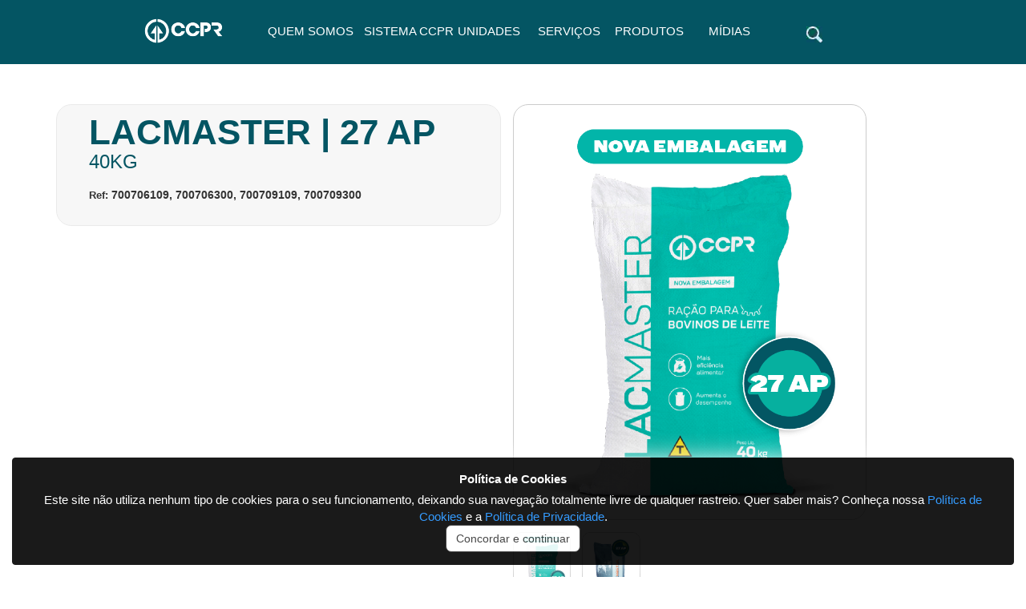

--- FILE ---
content_type: text/html; charset=iso-8859-1
request_url: https://www.ccpr.coop.br/produto/lacmaster-27-ap-24
body_size: 236260
content:



<!DOCTYPE html>
<html xmlns="http://www.w3.org/1999/xhtml" class="desktop" lang="pt-br">

<head>
            <!-- Google tag (gtag.js) UA-->
            <script async src='https://www.googletagmanager.com/gtag/js?id=UA-116936398-1'></script>
            <script>
                window.dataLayer = window.dataLayer || [];
                function gtag() { dataLayer.push(arguments); }
                gtag('js', new Date());
                gtag('config', 'UA-116936398-1');
            </script>
            <!-- Google tag (gtag.js) GA4-->
            <script async src='https://www.googletagmanager.com/gtag/js?id=G-N5X0S5HWY7'></script>
            <script>
                window.dataLayer = window.dataLayer || [];
                function gtag(){dataLayer.push(arguments);}
                gtag('js', new Date());
                gtag('config', 'G-N5X0S5HWY7');
            </script>
<meta http-equiv="X-UA-Compatible" content="IE=edge" /><meta name="viewport" content="width=device-width, shrink-to-fit=no, initial-scale=1" /><meta name="viewport" content="width=device-width, initial-scale=1.0" /><meta http-equiv="Content-Style-Type" content="text/css" /><meta http-equiv="Content-Type" content="text/html; charset=iso-8859-1" /><meta name="format-detection" content="telephone=no" /><meta http-equiv="expires" content="never" /><meta http-equiv="CACHE-CONTROL" content="PUBLIC" /><meta name="rating" content="General" /><meta name="language" content="portuguese" /><meta name="distribution" content="Global" /><meta name="revisit-after" content="1 Day" /><meta name="MSNBot" content="all" /><meta name="yahooBot" content="all" /><meta name="AUDIENCE" content="all" /><meta name="city" content="all" /><meta name="country" content="Brazil, BR, PT, US" /><meta name="coverage" content="Worldwide" /><meta name="email" content="wave@wavelojasvirtuais.com.br" /><meta name="author" content="Wave Lojas Virtuais" /><meta name="publisher" content="www.wavelojasvirtuais.com.br" /><meta id="metaLoginGoogle" name="google-signin-client_id" /><style>@import url('https://fonts.googleapis.com/css2?family=Montserrat:wght@400%3B500%3B900&family=Source+Sans+Pro:wght@200%3B300&display=swap')%3B @import url('https://fonts.googleapis.com/css2?family=Montserrat:ital,wght@1,900&display=swap')%3B    <link href="https://fonts.googleapis.com/css2?family=Roboto:wght@100%3B200%3B300%3B400%3B500%3B600%3B700%3B800%3B900&amp%3Bdisplay=swap" rel="styleshee;</style>
    
<link rel="stylesheet" href="https://stackpath.bootstrapcdn.com/bootstrap/3.3.4/css/bootstrap.min.css" media="all" /><link rel="stylesheet" href="https://cdnjs.cloudflare.com/ajax/libs/Swiper/3.4.2/css/swiper.min.css" media="all" /><link rel="stylesheet" href="https://fonts.googleapis.com/css?family=Noto+Serif|Open+Sans|Ubuntu&amp;display=swap" />

    <script src="https://cdnjs.cloudflare.com/ajax/libs/jquery/3.6.0/jquery.min.js"></script>
    <script async src="https://stackpath.bootstrapcdn.com/bootstrap/3.4.1/js/bootstrap.min.js"></script>
    <script async src="https://cdnjs.cloudflare.com/ajax/libs/gsap/3.9.1/gsap.min.js"></script>
    <script async src="https://code.jquery.com/ui/1.13.1/jquery-ui.min.js"></script>

    <link rel="stylesheet" href="https://cdnjs.cloudflare.com/ajax/libs/animate.css/2.0/animate.min.css" media="all" /><meta name='facebook-domain-verification' content='6e29izkvi9rens4byu79f7z17ehy00' /><link href='/css/estilos.min.css?23082025094853' rel='stylesheet' media='print' onload='this.media="all"' /><link href='/css/Cabecalho.min.css?23082025094853' rel='stylesheet' media='print' onload='this.media="all"' /><link href='/css/Produtos.min.css?23082025094853' rel='stylesheet' media='print' onload='this.media="all"' /><link href='/css/Rodape.min.css?23082025094853' rel='stylesheet' media='print' onload='this.media="all"' /><script async src="https://www.googletagmanager.com/gtag/js?id=G-5413QRGNNJ"></script>
                <script>
                window.dataLayer = window.dataLayer || [];
                function gtag(){dataLayer.push(arguments);}
                gtag('js', new Date());gtag('config', 'G-5413QRGNNJ');</script>
    
    
    

    
    
    

    
    

    <script async src="https://cdnjs.cloudflare.com/ajax/libs/jquery.mask/1.14.16/jquery.mask.min.js"></script>
<meta name="cs:page" content="product" /><!-- Facebook Pixel Code --> 
                <script> !function(f,b,e,v,n,t,s) 
                {if(f.fbq)return;n=f.fbq=function(){n.callMethod? 
                n.callMethod.apply(n,arguments):n.queue.push(arguments)}; 
                if(!f._fbq)f._fbq=n;n.push=n;n.loaded=!0;n.version='2.0'; 
                n.queue=[];t=b.createElement(e);t.async=!0; 
                t.src=v;s=b.getElementsByTagName(e)[0]; 
                s.parentNode.insertBefore(t,s)}(window, document,'script', 
                'https://connect.facebook.net/en_US/fbevents.js'); 
                fbq('init', '345769557520616');fbq('track', 'PageView'); 
                </script> 
                <noscript>
                <img height="1" width="1" style="display:none" src="https://www.facebook.com/tr?id=345769557520616&ev=PageView&noscript=1" />
                </noscript> 
                <!-- End Facebook Pixel Code -->
    <script src="https://apis.google.com/js/platform.js" async defer></script>
    <script src="https://accounts.google.com/gsi/client" async defer></script>
<style type="text/css" id="cssPuro">@media(min-width:0px){.divBgCabecalho{position:absolute!important;display:block;background:#045563;color:#000000;height:80px;left:0px;top:0px;font-size:16px;}.imgLogo{position:absolute!important;display:block;background:#ffffff;color:#000000;width:204px;height:63px;left:70px;top:9px;font-size:16px;}.divCarrinho{position:absolute!important;display:block;color:#000000;width:144px;height:44px;left:960px;top:40px;background-image:url(/images/sacola.webp);background-repeat:no-repeat;font-size:16px;}.divContato{position:absolute!important;display:none!important;background:#ffffff;color:#000000;width:150px;height:40px;left:235px;top:5px;font-size:16px;}.divBusca{position:absolute!important;display:block;background:#045563;color:#000000;width:190px;height:30px;left:935px;top:25px;font-size:16px;}.divUsuario{position:absolute!important;display:block;background:#ffffff;color:#000000;width:145px;height:45px;left:815px;top:40px;background-image:url(/images/login-cadastro.webp);background-position-x:right!important;background-repeat:no-repeat;font-size:16px;}.divRedesSociaisCab{position:absolute!important;display:block;background:#ffffff;color:#000000;width:125px;height:30px;left:310px;top:45px;font-size:16px;}.divPaginas{position:absolute !important;display:block;background:#045563;color:#ffffff;width:600px;height:25px;left:255px;top:26px;font-size:15px;}.divMenu{position:absolute!important;display:none!important;background:#eeeeee;color:#ffffff;width:95px;height:25px;left:255px;top:26px;font-size:15px;}.divFavorito{position:absolute!important;display:none!important;color:#ffffff;width:45px;height:40px;left:1115px;top:41px;background-image:url(/images/favoritos.webp);background-repeat:no-repeat;font-size:12px;}}@media(min-width:992px) and (max-width:1199px){.divBgCabecalho{display:block;height:100px;left:0px;top:0px;}.imgLogo{display:block;width:229px;height:68px;left:10px;top:13px;}.divCarrinho{display:block;width:229px;height:68px;left:720px;top:40px;}.divContato{display:none;width:150px;height:40px;left:235px;top:5px;}.divBusca{display:block;width:240px;height:30px;left:750px;top:32px;}.divUsuario{display:block;width:145px;height:45px;left:655px;top:40px;}.divRedesSociaisCab{display:block;width:110px;height:30px;left:265px;top:45px;}.divPaginas{display:block;width:274px;height:40px;left:308px;top:30px;}.divMenu{display:none!important;width:610px;height:40px;left:240px;top:20px;}.divFavorito{display:none!important;width:30px;height:45px;left:805px;top:41px;}}@media(min-width:768px) and (max-width:991px){.divBgCabecalho{display:block;height:80px;left:0px;top:0px;}.imgLogo{display:block;width:204px;height:63px;left:0px;top:8px;}.divCarrinho{display:block;width:144px;height:44px;left:960px;top:40px;}.divContato{display:none!important;width:150px;height:40px;left:235px;top:5px;}.divBusca{display:none!important;width:190px;height:30px;left:935px;top:25px;}.divUsuario{display:block;width:145px;height:45px;left:815px;top:40px;}.divRedesSociaisCab{display:block;width:125px;height:30px;left:310px;top:45px;}.divPaginas{display:block;width:575px;height:25px;left:166px;top:30px;}.divMenu{display:block;width:95px;height:40px;left:165px;top:22px;}.divFavorito{display:none!important;width:45px;height:40px;left:1115px;top:41px;}}@media(max-width:767px){.divBusca{display:none;width:100%!important;top:100px!important;left:0px!important;border:0pxsolid#909090;border-radius:0px;padding:11px!important;}.imgLogo{display:block;width:180px;height:78px;left:15px;top:18px;}.divRedesSociaisCab{display:none!important;}}@media(max-width:767px){#divBuscaMobile{display:block;color:#333;}#divBuscaMobile~.divMenuXs.openMenu{top:17px;left:5px;font-size:30px;border:none;color:#333;}#divBuscaMobile~.divMenuXs.userIcon{display:none;}#divBuscaMobile~.divMenuXs.carrinhoXS{top:11px;font-size:35px;border:none;color:#333;}#divBuscaMobile~.divMenuXs.carrinhoXSspan{top:26px;z-index:9;}#divBuscaMobile~.divBusca{border:1pxsolid#909090;border-radius:6px;padding:20px!important;box-shadow:0px5px20px#333;}#divBuscaMobile~.divBusca.pesquisacampo{border-bottom:1pxsolidblack;outline:none;}#divBuscaMobile~.divBusca.pesquisabotao{right:15px;top:0px;}#divBuscaMobile~.divBusca.glyphicon{top:20px;}#divBuscaMobile~.divBusca.pesquisafecha{top:5px;}.cabecalho.imgLogo{height:100px;}.alturaSemImagem,.divBgCabecalho{height:110px!important;}}@media(max-width:767px){#divBuscaMobile{display:block;color:#333;}#divBuscaMobile~.divMenuXs.openMenu{top:17px;left:5px;font-size:30px;border:none;color:#333;}#divBuscaMobile~.divMenuXs.userIcon{display:none;}#divBuscaMobile~.divMenuXs.carrinhoXS{top:11px;font-size:35px;border:none;color:#333;}#divBuscaMobile~.divMenuXs.carrinhoXSspan{top:26px;z-index:9;}#divBuscaMobile~.divBusca{border:1pxsolid#909090;border-radius:6px;padding:20px!important;box-shadow:0px5px20px#333;}#divBuscaMobile~.divBusca.pesquisacampo{border-bottom:1pxsolidblack;outline:none;}#divBuscaMobile~.divBusca.pesquisabotao{right:15px;top:0px;}#divBuscaMobile~.divBusca.glyphicon{top:20px;}#divBuscaMobile~.divBusca.pesquisafecha{top:5px;}.cabecalho.imgLogo{height:100px;}.alturaSemImagem,.divBgCabecalho{height:110px!important;}}@media(max-width:767px){#divBuscaMobile{display:block;color:#333;}#divBuscaMobile~.divMenuXs.openMenu{top:17px;left:5px;font-size:30px;border:none;color:#333;}#divBuscaMobile~.divMenuXs.userIcon{display:none;}#divBuscaMobile~.divMenuXs.carrinhoXS{top:11px;font-size:35px;border:none;color:#333;}#divBuscaMobile~.divMenuXs.carrinhoXSspan{top:26px;z-index:9;}#divBuscaMobile~.divBusca{border:1pxsolid#909090;border-radius:6px;padding:20px!important;box-shadow:0px5px20px#333;}#divBuscaMobile~.divBusca.pesquisacampo{border-bottom:1pxsolidblack;outline:none;}#divBuscaMobile~.divBusca.pesquisabotao{right:15px;top:0px;}#divBuscaMobile~.divBusca.glyphicon{top:20px;}#divBuscaMobile~.divBusca.pesquisafecha{top:5px;}.cabecalho.imgLogo{height:100px;}.alturaSemImagem,.divBgCabecalho{height:110px!important;}}@media(max-width:767px){#divBuscaMobile{display:block;color:#333;}#divBuscaMobile~.divMenuXs.openMenu{top:17px;left:5px;font-size:30px;border:none;color:#333;}#divBuscaMobile~.divMenuXs.userIcon{display:none;}#divBuscaMobile~.divMenuXs.carrinhoXS{top:11px;font-size:35px;border:none;color:#333;}#divBuscaMobile~.divMenuXs.carrinhoXSspan{top:26px;z-index:9;}#divBuscaMobile~.divBusca{border:1pxsolid#909090;border-radius:6px;padding:20px!important;box-shadow:0px5px20px#333;}#divBuscaMobile~.divBusca.pesquisacampo{border-bottom:1pxsolidblack;outline:none;}#divBuscaMobile~.divBusca.pesquisabotao{right:15px;top:0px;}#divBuscaMobile~.divBusca.glyphicon{top:20px;}#divBuscaMobile~.divBusca.pesquisafecha{top:5px;}.cabecalho.imgLogo{height:100px;}.alturaSemImagem,.divBgCabecalho{height:110px!important;}}@media(max-width:767px){#divBuscaMobile{display:block;color:#333;}#divBuscaMobile~.divMenuXs.openMenu{top:17px;left:5px;font-size:30px;border:none;color:#333;}#divBuscaMobile~.divMenuXs.userIcon{display:none;}#divBuscaMobile~.divMenuXs.carrinhoXS{top:11px;font-size:35px;border:none;color:#333;}#divBuscaMobile~.divMenuXs.carrinhoXSspan{top:26px;z-index:9;}#divBuscaMobile~.divBusca{border:1pxsolid#909090;border-radius:6px;padding:20px!important;box-shadow:0px5px20px#333;}#divBuscaMobile~.divBusca.pesquisacampo{border-bottom:1pxsolidblack;outline:none;}#divBuscaMobile~.divBusca.pesquisabotao{right:15px;top:0px;}#divBuscaMobile~.divBusca.glyphicon{top:20px;}#divBuscaMobile~.divBusca.pesquisafecha{top:5px;}.cabecalho.imgLogo{height:100px;}.alturaSemImagem,.divBgCabecalho{height:110px!important;}}@media(max-width:767px){#divBuscaMobile{display:block;color:#333;}#divBuscaMobile~.divMenuXs.openMenu{top:17px;left:5px;font-size:30px;border:none;color:#333;}#divBuscaMobile~.divMenuXs.userIcon{display:none;}#divBuscaMobile~.divMenuXs.carrinhoXS{top:11px;font-size:35px;border:none;color:#333;}#divBuscaMobile~.divMenuXs.carrinhoXSspan{top:26px;z-index:9;}#divBuscaMobile~.divBusca{border:1pxsolid#909090;border-radius:6px;padding:20px!important;box-shadow:0px5px20px#333;}#divBuscaMobile~.divBusca.pesquisacampo{border-bottom:1pxsolidblack;outline:none;}#divBuscaMobile~.divBusca.pesquisabotao{right:15px;top:0px;}#divBuscaMobile~.divBusca.glyphicon{top:20px;}#divBuscaMobile~.divBusca.pesquisafecha{top:5px;}.cabecalho.imgLogo{height:100px;}.alturaSemImagem,.divBgCabecalho{height:110px!important;}}@media(max-width:767px){#divBuscaMobile{display:block;color:#333;}#divBuscaMobile~.divMenuXs.openMenu{top:17px;left:5px;font-size:30px;border:none;color:#333;}#divBuscaMobile~.divMenuXs.userIcon{display:none;}#divBuscaMobile~.divMenuXs.carrinhoXS{top:11px;font-size:35px;border:none;color:#333;}#divBuscaMobile~.divMenuXs.carrinhoXSspan{top:26px;z-index:9;}#divBuscaMobile~.divBusca{border:1pxsolid#909090;border-radius:6px;padding:20px!important;box-shadow:0px5px20px#333;}#divBuscaMobile~.divBusca.pesquisacampo{border-bottom:1pxsolidblack;outline:none;}#divBuscaMobile~.divBusca.pesquisabotao{right:15px;top:0px;}#divBuscaMobile~.divBusca.glyphicon{top:20px;}#divBuscaMobile~.divBusca.pesquisafecha{top:5px;}.cabecalho.imgLogo{height:100px;}.alturaSemImagem,.divBgCabecalho{height:110px!important;}}@media(max-width:767px){#divBuscaMobile{display:block;color:#333;}#divBuscaMobile~.divMenuXs.openMenu{top:17px;left:5px;font-size:30px;border:none;color:#333;}#divBuscaMobile~.divMenuXs.userIcon{display:none;}#divBuscaMobile~.divMenuXs.carrinhoXS{top:11px;font-size:35px;border:none;color:#333;}#divBuscaMobile~.divMenuXs.carrinhoXSspan{top:26px;z-index:9;}#divBuscaMobile~.divBusca{border:1pxsolid#909090;border-radius:6px;padding:20px!important;box-shadow:0px5px20px#333;}#divBuscaMobile~.divBusca.pesquisacampo{border-bottom:1pxsolidblack;outline:none;}#divBuscaMobile~.divBusca.pesquisabotao{right:15px;top:0px;}#divBuscaMobile~.divBusca.glyphicon{top:20px;}#divBuscaMobile~.divBusca.pesquisafecha{top:5px;}.cabecalho.imgLogo{height:100px;}.alturaSemImagem,.divBgCabecalho{height:110px!important;}}@media(max-width:767px){#divBuscaMobile{display:block;color:#333;}#divBuscaMobile~.divMenuXs.openMenu{top:17px;left:5px;font-size:30px;border:none;color:#333;}#divBuscaMobile~.divMenuXs.userIcon{display:none;}#divBuscaMobile~.divMenuXs.carrinhoXS{top:11px;font-size:35px;border:none;color:#333;}#divBuscaMobile~.divMenuXs.carrinhoXSspan{top:26px;z-index:9;}#divBuscaMobile~.divBusca{border:1pxsolid#909090;border-radius:6px;padding:20px!important;box-shadow:0px5px20px#333;}#divBuscaMobile~.divBusca.pesquisacampo{border-bottom:1pxsolidblack;outline:none;}#divBuscaMobile~.divBusca.pesquisabotao{right:15px;top:0px;}#divBuscaMobile~.divBusca.glyphicon{top:20px;}#divBuscaMobile~.divBusca.pesquisafecha{top:5px;}.cabecalho.imgLogo{height:100px;}.alturaSemImagem,.divBgCabecalho{height:110px!important;}}@media(max-width:767px){#divBuscaMobile{display:block;color:#333;}#divBuscaMobile~.divMenuXs.openMenu{top:17px;left:5px;font-size:30px;border:none;color:#333;}#divBuscaMobile~.divMenuXs.userIcon{display:none;}#divBuscaMobile~.divMenuXs.carrinhoXS{top:11px;font-size:35px;border:none;color:#333;}#divBuscaMobile~.divMenuXs.carrinhoXSspan{top:26px;z-index:9;}#divBuscaMobile~.divBusca{border:1pxsolid#909090;border-radius:6px;padding:20px!important;box-shadow:0px5px20px#333;}#divBuscaMobile~.divBusca.pesquisacampo{border-bottom:1pxsolidblack;outline:none;}#divBuscaMobile~.divBusca.pesquisabotao{right:15px;top:0px;}#divBuscaMobile~.divBusca.glyphicon{top:20px;}#divBuscaMobile~.divBusca.pesquisafecha{top:5px;}.cabecalho.imgLogo{height:100px;}.alturaSemImagem,.divBgCabecalho{height:110px!important;}}@media(max-width:767px){#divBuscaMobile{display:block;color:#333;}#divBuscaMobile~.divMenuXs.openMenu{top:17px;left:5px;font-size:30px;border:none;color:#333;}#divBuscaMobile~.divMenuXs.userIcon{display:none;}#divBuscaMobile~.divMenuXs.carrinhoXS{top:11px;font-size:35px;border:none;color:#333;}#divBuscaMobile~.divMenuXs.carrinhoXSspan{top:26px;z-index:9;}#divBuscaMobile~.divBusca{border:1pxsolid#909090;border-radius:6px;padding:20px!important;box-shadow:0px5px20px#333;}#divBuscaMobile~.divBusca.pesquisacampo{border-bottom:1pxsolidblack;outline:none;}#divBuscaMobile~.divBusca.pesquisabotao{right:15px;top:0px;}#divBuscaMobile~.divBusca.glyphicon{top:20px;}#divBuscaMobile~.divBusca.pesquisafecha{top:5px;}.cabecalho.imgLogo{height:100px;}.alturaSemImagem,.divBgCabecalho{height:110px!important;}}@media(max-width:767px){#divBuscaMobile{display:block;color:#333;}#divBuscaMobile~.divMenuXs.openMenu{top:17px;left:5px;font-size:30px;border:none;color:#333;}#divBuscaMobile~.divMenuXs.userIcon{display:none;}#divBuscaMobile~.divMenuXs.carrinhoXS{top:11px;font-size:35px;border:none;color:#333;}#divBuscaMobile~.divMenuXs.carrinhoXSspan{top:26px;z-index:9;}#divBuscaMobile~.divBusca{border:1pxsolid#909090;border-radius:6px;padding:20px!important;box-shadow:0px5px20px#333;}#divBuscaMobile~.divBusca.pesquisacampo{border-bottom:1pxsolidblack;outline:none;}#divBuscaMobile~.divBusca.pesquisabotao{right:15px;top:0px;}#divBuscaMobile~.divBusca.glyphicon{top:20px;}#divBuscaMobile~.divBusca.pesquisafecha{top:5px;}.cabecalho.imgLogo{height:100px;}.alturaSemImagem,.divBgCabecalho{height:110px!important;}}@media(max-width:767px){#divBuscaMobile{display:block;color:#333;}#divBuscaMobile~.divMenuXs.openMenu{top:17px;left:5px;font-size:30px;border:none;color:#333;}#divBuscaMobile~.divMenuXs.userIcon{display:none;}#divBuscaMobile~.divMenuXs.carrinhoXS{top:11px;font-size:35px;border:none;color:#333;}#divBuscaMobile~.divMenuXs.carrinhoXSspan{top:26px;z-index:9;}#divBuscaMobile~.divBusca{border:1pxsolid#909090;border-radius:6px;padding:20px!important;box-shadow:0px5px20px#333;}#divBuscaMobile~.divBusca.pesquisacampo{border-bottom:1pxsolidblack;outline:none;}#divBuscaMobile~.divBusca.pesquisabotao{right:15px;top:0px;}#divBuscaMobile~.divBusca.glyphicon{top:20px;}#divBuscaMobile~.divBusca.pesquisafecha{top:5px;}.cabecalho.imgLogo{height:100px;}.alturaSemImagem,.divBgCabecalho{height:110px!important;}}@media(max-width:767px){#divBuscaMobile{display:block;color:#333;}#divBuscaMobile~.divMenuXs.openMenu{top:17px;left:5px;font-size:30px;border:none;color:#333;}#divBuscaMobile~.divMenuXs.userIcon{display:none;}#divBuscaMobile~.divMenuXs.carrinhoXS{top:11px;font-size:35px;border:none;color:#333;}#divBuscaMobile~.divMenuXs.carrinhoXSspan{top:26px;z-index:9;}#divBuscaMobile~.divBusca{border:1pxsolid#909090;border-radius:6px;padding:20px!important;box-shadow:0px5px20px#333;}#divBuscaMobile~.divBusca.pesquisacampo{border-bottom:1pxsolidblack;outline:none;}#divBuscaMobile~.divBusca.pesquisabotao{right:15px;top:0px;}#divBuscaMobile~.divBusca.glyphicon{top:20px;}#divBuscaMobile~.divBusca.pesquisafecha{top:5px;}.cabecalho.imgLogo{height:100px;}.alturaSemImagem,.divBgCabecalho{height:110px!important;}}@media(max-width:767px){#divBuscaMobile{display:block;color:#333;}#divBuscaMobile~.divMenuXs.openMenu{top:17px;left:5px;font-size:30px;border:none;color:#333;}#divBuscaMobile~.divMenuXs.userIcon{display:none;}#divBuscaMobile~.divMenuXs.carrinhoXS{top:11px;font-size:35px;border:none;color:#333;}#divBuscaMobile~.divMenuXs.carrinhoXSspan{top:26px;z-index:9;}#divBuscaMobile~.divBusca{border:1pxsolid#909090;border-radius:6px;padding:20px!important;box-shadow:0px5px20px#333;}#divBuscaMobile~.divBusca.pesquisacampo{border-bottom:1pxsolidblack;outline:none;}#divBuscaMobile~.divBusca.pesquisabotao{right:15px;top:0px;}#divBuscaMobile~.divBusca.glyphicon{top:20px;}#divBuscaMobile~.divBusca.pesquisafecha{top:5px;}.cabecalho.imgLogo{height:100px;}.alturaSemImagem,.divBgCabecalho{height:110px!important;}}@media(max-width:767px){#divBuscaMobile{display:block;color:#333;}#divBuscaMobile~.divMenuXs.openMenu{top:17px;left:5px;font-size:30px;border:none;color:#333;}#divBuscaMobile~.divMenuXs.userIcon{display:none;}#divBuscaMobile~.divMenuXs.carrinhoXS{top:11px;font-size:35px;border:none;color:#333;}#divBuscaMobile~.divMenuXs.carrinhoXSspan{top:26px;z-index:9;}#divBuscaMobile~.divBusca{border:1pxsolid#909090;border-radius:6px;padding:20px!important;box-shadow:0px5px20px#333;}#divBuscaMobile~.divBusca.pesquisacampo{border-bottom:1pxsolidblack;outline:none;}#divBuscaMobile~.divBusca.pesquisabotao{right:15px;top:0px;}#divBuscaMobile~.divBusca.glyphicon{top:20px;}#divBuscaMobile~.divBusca.pesquisafecha{top:5px;}.cabecalho.imgLogo{height:100px;}.alturaSemImagem,.divBgCabecalho{height:110px!important;}}@media(max-width:767px){#divBuscaMobile{display:block;color:#333;}#divBuscaMobile~.divMenuXs.openMenu{top:17px;left:5px;font-size:30px;border:none;color:#333;}#divBuscaMobile~.divMenuXs.userIcon{display:none;}#divBuscaMobile~.divMenuXs.carrinhoXS{top:11px;font-size:35px;border:none;color:#333;}#divBuscaMobile~.divMenuXs.carrinhoXSspan{top:26px;z-index:9;}#divBuscaMobile~.divBusca{border:1pxsolid#909090;border-radius:6px;padding:20px!important;box-shadow:0px5px20px#333;}#divBuscaMobile~.divBusca.pesquisacampo{border-bottom:1pxsolidblack;outline:none;}#divBuscaMobile~.divBusca.pesquisabotao{right:15px;top:0px;}#divBuscaMobile~.divBusca.glyphicon{top:20px;}#divBuscaMobile~.divBusca.pesquisafecha{top:5px;}.cabecalho.imgLogo{height:100px;}.alturaSemImagem,.divBgCabecalho{height:110px!important;}}@media(max-width:767px){#divBuscaMobile{display:block;color:#333;}#divBuscaMobile~.divMenuXs.openMenu{top:17px;left:5px;font-size:30px;border:none;color:#333;}#divBuscaMobile~.divMenuXs.userIcon{display:none;}#divBuscaMobile~.divMenuXs.carrinhoXS{top:11px;font-size:35px;border:none;color:#333;}#divBuscaMobile~.divMenuXs.carrinhoXSspan{top:26px;z-index:9;}#divBuscaMobile~.divBusca{border:1pxsolid#909090;border-radius:6px;padding:20px!important;box-shadow:0px5px20px#333;}#divBuscaMobile~.divBusca.pesquisacampo{border-bottom:1pxsolidblack;outline:none;}#divBuscaMobile~.divBusca.pesquisabotao{right:15px;top:0px;}#divBuscaMobile~.divBusca.glyphicon{top:20px;}#divBuscaMobile~.divBusca.pesquisafecha{top:5px;}.cabecalho.imgLogo{height:100px;}.alturaSemImagem,.divBgCabecalho{height:110px!important;}}@media(max-width:767px){#divBuscaMobile{display:block;color:#333;}#divBuscaMobile~.divMenuXs.openMenu{top:17px;left:5px;font-size:30px;border:none;color:#333;}#divBuscaMobile~.divMenuXs.userIcon{display:none;}#divBuscaMobile~.divMenuXs.carrinhoXS{top:11px;font-size:35px;border:none;color:#333;}#divBuscaMobile~.divMenuXs.carrinhoXSspan{top:26px;z-index:9;}#divBuscaMobile~.divBusca{border:1pxsolid#909090;border-radius:6px;padding:20px!important;box-shadow:0px5px20px#333;}#divBuscaMobile~.divBusca.pesquisacampo{border-bottom:1pxsolidblack;outline:none;}#divBuscaMobile~.divBusca.pesquisabotao{right:15px;top:0px;}#divBuscaMobile~.divBusca.glyphicon{top:20px;}#divBuscaMobile~.divBusca.pesquisafecha{top:5px;}.cabecalho.imgLogo{height:100px;}.alturaSemImagem,.divBgCabecalho{height:110px!important;}}@media(max-width:767px){#divBuscaMobile{display:block;color:#333;}#divBuscaMobile~.divMenuXs.openMenu{top:17px;left:5px;font-size:30px;border:none;color:#333;}#divBuscaMobile~.divMenuXs.userIcon{display:none;}#divBuscaMobile~.divMenuXs.carrinhoXS{top:11px;font-size:35px;border:none;color:#333;}#divBuscaMobile~.divMenuXs.carrinhoXSspan{top:26px;z-index:9;}#divBuscaMobile~.divBusca{border:1pxsolid#909090;border-radius:6px;padding:20px!important;box-shadow:0px5px20px#333;}#divBuscaMobile~.divBusca.pesquisacampo{border-bottom:1pxsolidblack;outline:none;}#divBuscaMobile~.divBusca.pesquisabotao{right:15px;top:0px;}#divBuscaMobile~.divBusca.glyphicon{top:20px;}#divBuscaMobile~.divBusca.pesquisafecha{top:5px;}.cabecalho.imgLogo{height:100px;}.alturaSemImagem,.divBgCabecalho{height:110px!important;}}</style><style type="text/css" id="cssPuro">.blocoA, .blocoB, .blocoC, .blocoD { margin-top: 20px; margin-bottom: 10px; text-align: left; } .inline-list { width: 100%; } .inline-list > li { display: inline-block; } .blocoB img { width: 30px; } .fonte-rodape { font-size: 20px; margin-bottom: 2px; } .rodape ul li { list-style-type: none; } .rodape ul { padding: 0; } .rodape a:hover { color: #a2a2a2; } .icone-contato i { font-size: 18px; margin-right: 10px; }</style><meta name="robots" content="index, follow" /><meta name="googlebot" content="index, follow" /><meta Property="og:url" Content="https://www.ccpr.coop.br/" /><meta Property="og:type" Content="website" /><meta Property="og:title" Content="CCPR" /><meta Property="og:description" Content="" /><meta Property="og:image" Content="https://www.ccpr.coop.br/images/fotos/lacmaster-27-ap-24-miniatura-890.webp" /><meta Property="fb:app_id" Content="375294616483926" /><meta Property="og:site_name" Content="CCPR" /><meta name="Description" content=" - CCPR" /><meta name="copyright" content="Copyright ©2026 - CCPR" /><meta name="theme-color" content="#ffffff" /><meta name="msapplication-navbutton-color" content="#ffffff" /><meta name="apple-mobile-web-app-status-bar-style" content="#ffffff" /><link rel="shortcut icon" href="https://www.ccpr.coop.br/images/fotos/favicon09122021121155-890.ico"></link><link rel="icon" href="https://www.ccpr.coop.br/images/fotos/favicon09122021121155-890.ico" type="image/x-icon"></link><style type="text/css" id="CssCustom" media="all">body { font-family: 'Montserrat', sans-serif; font-family: 'Source Sans Pro', sans-serif; overflow-x: hidden}

    .paginas:hover .paginasFilhas { border: none !important; display: block !important; color: white !important; width: 150px; height: auto; background-color: #045563; margin-left: -20px;}
        .paginas:hover .paginasFilhas a {white-space: normal; background: #b1b4b5; background-color: #045563; padding: 5px; }
             
             .paginasFilhas{background: #045563!important; color: white !important;  background-color: #045563!important; padding: 0px!important;}

             .paginasFilhas:hover {background: #045563!important; color: white !important;  background-color: #045563!important; padding: 0px!important;}
             .paginasFilhas a:hover { background: #a0a4a5 !important; color:white !important;}

.conteudoPaginas { 
    padding-top: 110px !important;
    padding-bottom: 110px !important;
}

@media (max-width: 767px) {
    .cabecalho .sidenav a {
        text-decoration: none;
        font-size: 16px;
        color: #fff;
        display: block;
        transition: .3s;
    }
}

@media (max-width: 767px) {
    .divCategoriasXS {
        border-bottom: 1px solid #fff;
        margin-bottom: 10px;
    }
}

@media (max-width: 767px) {
    .cabecalho .sidenav {
        padding-top: 30px;
        height: 100%;
        position: fixed;
        z-index: 9999999999;
        top: 0;
        left: 0;
        overflow-x: hidden;
        transition: .5s;
        background-color: #045563;
        color: #fff;
    }
}

b#paginas_lblRef {
    margin-left: 30px;
}
/*---- Cabeçalho ----*/
.imgLogo { background-image: url(/painel/Figuras/Imagens/244-890.webp) !important; background-color: transparent; }

.divMenu, .divPaginas { justify-content: space-around !important; }


#compCabecalho_divPaginas { background-color: transparent !important; }
#compCabecalho_divMenu { background: transparent !important; }
#compCabecalho_rptPaginas_lnkPaginas { display: none !important; }
.cabecalho .categorias a:hover, .cabecalho .paginas a:hover { color: #00ad9c; }
.cabecalho .subcategorias { background: #045563; border: none; }
.cabecalho .subcategorias:hover { background: darkgray; }
.categorias a.currentpage { color: #00b29f !important; }

.divBusca .glyphicon {display: none !important; }

div#divBuscaMobile { background: url(/painel/Figuras/Imagens/219-890.webp) no-repeat center right; color: transparent !important; font-size: 30px !important; width: 30px !important; }

#compCabecalho_txtBusca {background: url(/painel/Figuras/Imagens/219-890.webp) no-repeat center right; padding: 18px; border: none; width: 35px; height: 30px; transition: all 0.5s linear; background-color: #045563; color: white; }
#compCabecalho_txtBusca:focus { padding: 5px; width: 190px; border-bottom: solid 1px white; outline: none;}

.paginasFilhas a:hover, .cabecalho .subcategorias:hover { background: #013740 !important; color: #00ad9c !important; }
.cabecalho .categorias, .cabecalho .paginas{ padding: 0px; }
.paginas:hover .paginasFilhas a, .subcategorias a { text-align: initial !important; justify-content: initial !important; }

a#compCabecalho_rptPaginas_lnkPaginas_0 { margin-left: -46px; }

/*---- Banner ----*/
#placeBanner { margin-top: 80px; width: -webkit-fill-available; }

.swiper-pagination-bullets .swiper-pagination-bullet { background-color: white; border: 1px solid white; width: 30px; height: 2px; margin: 0px 10px; }
.swiper-pagination-bullet-active { background: none;}

#btnBanner { text-align: center; margin-top: 5px;}

/*---- Aplicativos ----*/
.titulo2 { font-family: Montserrat Black !important; font-size: 50px; width: 500px; margin-left: 50px; color: #045563; }

/*---- Celular gif ----*/
.cdicons { width: auto; height: 30px; margin: 5px; }
#icons { display: flex; position: absolute; margin-left: 20%; margin-top: 32%;}

/*---- Rodapé----*/
#compRodape_divBgRodape { background: #045563; }
.rodape a:hover { color: #00ad9c; }
.container-fluid { background-color: #045563 !important; min-height: 170px; margin-top: 100px; padding-bottom: 11px; }
#compRodape_imgLogo { background-color: transparent; }
#compRodape_rptRodPaginasInstitucional9_lnkPaginas { display: none !important; }
#compRodape_divFormaPagComLogo { display: none !important; }
.fundoLinhaFinal {background-color: white !important;}

#compRodape_divRedeSociais .inline-list { display: inline-block; }


/*---- Produtos ----*/


/*---- Outros ----*/
.toplinkblock span { display: none !important; }

a#compCabecalho_rptPaginasXS_lnkPaginas_4 { padding-bottom: 30px !important; }

@media (max-width: 750px)
{

.conteudoPaginas { padding-top: 110px !important; }

    .divBgRodape { background: #045563; padding-bottom: 50px }

    #trabalhe {
       text-align: center;
       border-left: unset!important;
       border-right: unset!important;
       padding: 38px;
   }

#compRodape_divRedeSociais .inline-list { text-align: center!important; display: inline-block!important; }

}
.rodape ul li { margin: 5px 5px -6px 0px !important;}

.fonte-rodape { font-size: 15px !important; }

.inline-list img{ width: 21px;}
.inline-list { margin-left: 10px; width: 210px !important;}
.inline-list ul { margin-left: 10px; }



#compRodape_divTituloRedeSocial { margin-top: 10px; color: #fff; font-weight: bold;}
.fonte-rodape {color: #fff; font-weight: bold;}

#compRodape_institucional ul li a {color: #fff;}

#compRodape_institucional ul li a:hover {color: #00ad9c;}

.rodape ul li { margin: 5px 5px -6px 0px !important; }



#trabalhe { text-align: center; border-left: 1px solid white; border-right: 1px solid white; padding: 63px  38px; }
#trabalhe a { color: #00b29f; font-weight: bold; font-size: 15px; letter-spacing: 1px;}

#compRodape_contato { display: none!important;}
/*---------------- Outros ----------------*/
.divProdutoNome { font-family: 'Montserrat', sans-serif; font-weight: 900; }

.divBttComprar { display: none !important; background: #115e6b !important; }
.divBttComprar:hover { filter: brightness(70%); }


p#msgContat {
    text-align: center;
    margin: 20px;
    font-size: 23px;
}

p#msgProd {
    text-align: center;
    font-size: 18px;
}

/*---------------- Pag Produtos ----------------*/
div#paginas_ctl04 { display: flex; justify-content: center; }

.miniZoomItem img { border-radius: 10px; }

.tblBreadCrumbs { margin-top: 160px; }
.breadcrumb { display: none; }
h1#paginas_nomeproduto { color: #045563; margin-left: 10px; font-size: 44px !important;  margin-left: 30px; }
#paginas_detalheprd h2 { font-size: 24px; margin-top: -10px; color: #045563; font-weight: 500; margin-bottom: 20px; margin-left: 30px; }
#paginas_corCoracao { display: none !important; }

#lblRef { display: none; }

input#faleConosco { background: #045563; color: #00ad9c; text-transform: uppercase; font-weight: 700; font-size: 30px; width: 90%; margin-left: 5%; border-radius: 8px; }

.fotoZoom:after { display: none; }
.fotoZoom, .detalhesProd { border-radius: 19px; }

span#paginas_DescProdConfig_descProd { margin-left: 15px; font-size: 14px; max-width: 510px;}

/*---------------- Medias----------------*/

@media (min-width: 992px) {
#paginas_divZoom { width: 41.333333% !important; }
#paginas_divBlocoProdutos { width: 48.666667% !important; }
}

@media (min-width: 992px) and (max-width: 1199px) {
.imgLogo { left: -20px; }
.divMenu { display: flex !important; width: 25px; left: 200px; top: 30px; }
.divPaginas { left: 362px; }
.divPaginas { width: 270px; }
.divBusca { left: 797px; }
}

@media (min-width: 768px) and (max-width: 991px) {
.blocoA, .blocoC, .blocoD { margin-top: 20px!important;
        margin-bottom: 0!important;
        text-align: center!important;
        display: inline-block!important; }

 #compRodape_divRedeSociais, .inline-list {
    display: inline-block!important;
    text-align: center!important;
  }

  #trabalhe {
    text-align: center!important;
    border-left: unset!important;
    border-right: unset!important;
    padding: 63px 38px!important;
 }

.blocoB {width: 100%!important}

}

@media (max-width: 991px) {
.blocoA, .blocoC, .blocoD { margin-top: 20px!important;
        margin-bottom: 0!important;
        text-align: center!important;
        display: inline-block!important; }

 #compRodape_divRedeSociais, .inline-list {
    display: inline-block!important;
    text-align: center!important;
    
  }

  #trabalhe {
    text-align: center!important;
    border-left: unset!important;
    border-right: unset!important;
    padding: 63px 38px!important;
 }

.blocoB {width: 100%!important}

}



@media (max-width: 1025px) {

/*---- Cabeçalho ----*/
.divPaginas { font-size: 12px; }
.cabecalho .paginas { min-width: 85px; padding: 0px 0px; }

/*---- Noticias----*/
#titulo1 { height: auto !important; }

/*---- Aplicativos ----*/
#qrCode { width: 110px !important; height: auto !important; padding-right: 10px; margin-left: 5px !important; }

/*---- Parte do Celular ----*/

#fundoCel { height: 600px !important; }
 
/*---- Rodapé ----*/

}

@media (min-width: 768px) {
.paginasFilhas a:hover {
    background: #a0a4a5 !important;
    color: white !important;
}
.animated .col-sm-6 {
    width: 25%;
}}

@media (max-width: 320px) {
h1#paginas_nomeproduto { font-size: 36px !important; }
input#faleConosco { font-size: 28px; }

}

@media (max-width: 770px) {

div#paginas_ctl04 { flex-direction: column; }

/*---- Cabeçalho ----*/
.divPaginas { font-size: 15px; left: -15pxpx;}
.cabecalho .paginas { padding: 0px 10px 15px; }
.paginas:hover .paginasFilhas a, .paginas:hover .paginasFilhas { background-color: #111111; }

/*---- Banner ----*/
/*---#btnBanner img { width: 235px !important; height: auto !important; }---*/
#btnBanner #btn1, #btnBanner #btn2, #btnBanner #btn3 { width: 235px !important; height: auto !important; color: #fff!important; }


/*---- Noticias ----*/

/*
#img1 { width: auto !important; height: 200px !important; }
.img2 { width: auto !important; height: 90px !important; }
*/

/*---- Aplicativos ----*/
#qrCode { margin-left: 80px !important; }
#caraCel { display: none; }

/*---- Parte do Celular ----*/

#fundoCel { height: 450px !important; }


/*---- Rodapé ----*/

}

@media (max-width: 414px) {

/*---- Cabeçalho ----*/
.divBgCabecalho { height: 90px !important; }

#divBuscaMobile { color: #fff !important; }

/*---- Banner----*/
#placeBanner { margin-top: 89px;}

/*---#btnBanner img { width: 115px !important; }---*/
#btnBanner #btn1, #btnBanner #btn2, #btnBanner #btn3{ width: 115px !important; }


/*---- Noticias ----*/
/*
#img1 { height: 120px !important; }
.img2 { height: 50px !important; }
.img1, .img2 { margin: 5px 0px 0px 5px !important; }
*/

/*---- Aplicativos ----*/ 
#texto { width: 360px !important; }
#qrCode { display: none; }

/*---- Parte do Celular ----*/

.cdicons { height: 20px; }
#fundoCel { height: 250px !important; }

/*---- Rodapé ----*/


}


/*---- Editado por Central de Ideias ----*/
.swiper-slide { display: block; }
@media (min-width:950px) 
{
 #compCabecalho_divUserXs { display: none; }
 #compCabecalho_divMenuXs  { display: none; }
}

.alturaSemImagem, .divBgCabecalho {
    height: 80px!important;
}

@media (max-width: 767px)
{
.paginasFilhas a:hover {
    background: #a0a4a5 !important;
    color: white !important;
}
 .cabecalho .imgLogo {
    top: -10px ;
 }
.paginas:hover .paginasFilhas { width: 260px !important;}

}

@media (max-width: 435px)
{
 .alturaSemImagem, .divBgCabecalho {
    height: 89px!important;
 }
}

#btnBanner
{
    position: relative;
    min-height: 71px;
}
#btnBanner .buttons
{
    position: absolute;
    top: -27px;
    z-index: 10;
    left: 16%;
    right: 16%;
}

@media (max-width: 1530px)
{
    #btnBanner #btn1, #btnBanner #btn2, #btnBanner #btn3
    {
      width: 260px!important;
    }
}


@media (max-width: 1360px)
{
     
     #btnBanner .buttons
     {
            left: 10%;
            right: 10%;
     }
}

@media (max-width: 1300px)
{
     
     #btnBanner .buttons
     {
            left: 2%;
            right: 2%;
     }

    #btnBanner #btn1, #btnBanner #btn2, #btnBanner #btn3
    {
      width: 302px!important;
    }
}

@media (max-width: 1000px)
{
     
     #btnBanner
     {
            position: unset;
            padding: 10px;
            margin: 0;
     }
      #btnBanner .buttons
     {
            position: unset;
     }

    #btnBanner #btn1, #btnBanner #btn2, #btnBanner #btn3
    {
       display: block!important;
       width: 302px!important;
       margin: 5px auto!important;
    }

    #btnBanner #btn2
    {
       margin: 3px auto;
    }
}


@media (max-width: 900px)
{
     
     #btnBanner #btn1, #btnBanner #btn2, #btnBanner #btn3
     {
         height: 61px!important;
     }


     #btnBanner #btn1 h1, #btnBanner #btn2 h1, #btnBanner #btn3 h1
     {
        font-size: 29px;
        margin: -10px 0px 0px 0px;
        /*padding: 8px;*/
     }

}

@media (max-width: 899px)
{
     
     #btnBanner #btn1, #btnBanner #btn2, #btnBanner #btn3
     {
         padding: 2.5vw 0!important;
     }

}

@media (max-width: 700px)
{
     
      #btnBanner #btn1 a h1, #btnBanner #btn2 a h1, #btnBanner #btn3 a h1
     {
         padding: 8px 0px 0px 0px;
     }

}

@media (max-width: 550px)
{
     
      #btnBanner #btn1 a h1, #btnBanner #btn2 a h1, #btnBanner #btn3 a h1
     {
         padding: 10px 0px 0px 0px;
     }

}

@media (max-width: 400px)
{
     
      #btnBanner #btn1 a h1, #btnBanner #btn2 a h1, #btnBanner #btn3 a h1
     {
         padding: 15px 0px 0px 0px;
     }

}






div,
a,
p,
{
   font-family: 'Source Sans Pro', sans-serif!important;
}

h1,
h2,
h3,
h4,
h5,
h6,
strong,
.titulo2
{
   font-family: 'Montserrat', sans-serif!important;
font-weight: 900;
}

#compCabecalho_divBgCabecalho a,
#compCabecalho_divBgCabecalho li
{
   cursor: pointer!important;
}

#divSwiperPaginacao
{
    display: none!important;
}


#divContainerPaginas
{
    overflow: hidden;
    margin-top: -40px;
}


.contpaginas img { width: 100%!important }
#divContainerPaginas .contpaginas
{
   margin-bottom: 60px;
}

#compCabecalho_rptPaginas_lnkPaginas_1
{
       text-transform: uppercase;
}


/*span { color: #00ad9c!important; }*/

strong, h4 span, h3 span { color: #045563!important; text-transform: uppercase; }


#divRodapeLinhaFinal {     margin: 0!important; height: unset!important; }
.espacamentoDasLogos { display: none!important; }


.paginas .paginasFilhas a:hover { background: #01393a!important; color: #00ad9c!important}  


@media (max-width: 767px)
{
   #divBuscaMobile ~ .divMenuXs .openMenu { top: 17px; left: 5px; font-size: 30px; border: none; color: #00ad9c!important;  background: #063942!important; }
#compCabecalho_divBgCabecalho a, #compCabecalho_divBgCabecalho li {
    cursor: pointer !important;
    background-color: unset;
    padding-left: 20px;
}
}


@media (max-width: 650px)
{
   .container { padding: 0 7%!important }
   body { overflow-x: hidden!important; }
}


.paddingLR0 { margin-top: 110px!important }

#paginas_ctl01 .paddingLR0 { margin-top: 0px!important }



#compRodape_rptRodPaginasInstitucional9_lnkPaginas_5 {cursor: pointer;}




#divRodapeLinhaFinal
{min-height: 50px!important; padding-top: 21px;}



#msgContat:hover {
    text-decoration: none;
    color: #1f1f1f;
}

#compRodape_imgLogo
{
    width: 100%!important;
    height: 100%!important;
    display: inline-block;
    margin: 40px auto;
    max-width: unset;
}

#tt img
{
  height: 19px!important;
}

#compCabecalho_divBgCabecalho 
{ margin-bottom: -80px;}

.conNoticias {margin-top: -71px!important;}
.celContent {margin-top: 0!important;}


#compRodape_divRedeSociais  ul {display: inline-block;  margin-top: 23px; padding-right: 8px;}

#divContainerPaginas {
        /*overflow: unset!important;*/
        overflow:inherit!important;
        margin-top: -60px;
    }

body
{
   overflow-x: hidden!important;
}

.NTC a, .NTC h3, .NTC h4, .NTC h1, .NTC h5, .NTC h2, .NTC input, .NTC span, .NTC p , .NTC div, .marleft p
    {
        font-family: 'Roboto', sans-serif!important;
        //font-weight: 500!important;
    }
.NTC a, .NTC h3, .NTC h4, .NTC h5, .NTC h2, .NTC input, .NTC span, .NTC p , .NTC div, .marleft p{ font-weight: 500!important; }

.contpaginas .titulo h1 {font-family: 'Roboto', sans-serif!important; font-weight: 600!important;}



form{    overflow-y: clip;}


.content-row img {
    border-radius: 10px!important;
}
</style><style type="text/css" id="cssPuro">@media(min-width:0px){.divProdutoNome{display:block;background:#ffffff;color:#045563;order:1;text-align:center;font-size:23px;}.divProdutoSec{display:none!important;background:#ffffff;color:#000000;order:2;text-align:left;font-size:14px;}.imgProduto{display:block;background:#ffffff;color:#000000;order:0;text-align:left;font-size:14px;}.divRef{display:block;background:#ffffff;color:#808080;order:4;text-align:left;font-size:12px;}.divPrecoantigo{display:block;order:5;background:#ffffff;color:#000000;text-align:left;font-size:14px;}.divPrecoatual{display:block;background:#ffffff;color:#000000;order:6;text-align:left;font-size:20px;}.divParcelamento{display:block;background:#ffffff;color:#808080;order:7;text-align:left;font-size:14px;}.divFreteGratis{display:block;background:#ffffff;color:#000000;order:8;text-align:right;font-size:14px;}.divBttComprar{display:block;background:#00ae00;color:#ffffff;order:9;text-align:center;font-size:20px;}}</style><style type="text/css" id="CssCustom" media="all">.listaProdutos, .owl-item a{height:400px}</style><style type="text/css" id="CssCustom" media="all">@media(max-width: 767px){.listaProdutos, .owl-item a{height:270px}}</style><title>
	LACMASTER | 27 AP - CCPR
</title></head>

<body onload="CarregaSwiper()">
    <div id="fb-root"></div>
    <script>(function (d, s, id) {
            var js, fjs = d.getElementsByTagName(s)[0];
            if (d.getElementById(id)) return;
            js = d.createElement(s); js.id = id;
            js.src = 'https://connect.facebook.net/pt_BR/sdk.js#xfbml=1&version=v2.12';
            fjs.parentNode.insertBefore(js, fjs);
        }(document, 'script', 'facebook-jssdk'));</script>

    
    <div id="PageUpdateProgress" style="display:none;">
	
            <div class="fundoAguarde">
                <div class="centered" style="z-index: 999999999;">
                    <div class="cs-loader">
                        <div class="cs-loader-inner">
                            <label class="loadingColor">&bull;</label>
                            <label class="loadingColor">&bull;</label>
                            <label class="loadingColor">&bull;</label>
                            <label class="loadingColor">&bull;</label>
                            <label class="loadingColor">&bull;</label>
                            <label class="loadingColor">&bull;</label>
                        </div>
                    </div>
                </div>
            </div>
        
</div>

    
    

    <form method="post" action="/produto/lacmaster-27-ap-24" id="form1">
<div class="aspNetHidden">
<input type="hidden" name="__EVENTTARGET" id="__EVENTTARGET" value="" />
<input type="hidden" name="__EVENTARGUMENT" id="__EVENTARGUMENT" value="" />
<input type="hidden" name="__LASTFOCUS" id="__LASTFOCUS" value="" />
<input type="hidden" name="__VIEWSTATE" id="__VIEWSTATE" value="uQt4Sn2mWU/jgFBr1ldfjHB3hDWwMzE89vEqv2vGqiclJNvzqlNbwIxPR/D/V0Y81kTUCrTPrYHZWDLYntveg1GN+iaaCpZ+LLOS9A7nBuYQgPPh43jHnVQsTy3VQCWgHoiIAK7znzxxkdq+bYbDxPkG06r+xm+o8Jz1CAA7mFVQlklkitYc+JgYJEolVTjEyZvyyG5+asY4S5mI6RxHZj7kSk44ACQOVS0x7G8hkSZvn0mRvEmu1cdwITjmJ/vfq2M7jgIFoTDr3DmFjplGnLs1NG5HCkb0Ze/PMA5S5Zgc3fk0zoFdKYaNTv+z6D4od9RYlmzAu2wcfPOX4warGLzWTr+Tx/pU8ldyWIsIfr9R8sBltCDlZMwHd4dgySK1WXofmvyV9p/XIaD+/mg7pR+RDl8ocECPVcKgKQrDnL7QjzBpSbAFa3dAwilIXHZ3TxdBLiyM2gdf05MICSBv6kYtorxSRSEkWvKfBT6qjC8AQpEajUfzLCasqzE0KmQv/ZwDv3RsYWDlQuVX8JRUfyK5VShVwtxbR98XI/zSwB5pApZT6cHSAbcd7XV01uuCyDOeF61ccvks1bxCB4NMF88hY0NTAdh5CvMoXo8zYfXf0UnGeRBFYisja7SrvLCakXCkBSHXuZOUhroqNwUB8xTJk4rnSjcZicb5EiIqGVe/aQDPiXzQ8izgOUogL8lESVOBKenIFukoHJXhU+jPeTO7VXfiO3FBerGn39EpQNX8jCcnIxDVzq5Jp+VsdzWiQPMK8arOyr+B/NolDZYDHpRZWpVBZYNjkpIXblgOUpxcQPKNNFnrrrJAINOw4Clvb0cjwxaavAh8Yd0NQSAWKEE6a7eOPTFUVsfaEwp9UIXxLV8Bve3EjvOkoPfKDN5o/Zr+fPeSNwPnJjbw13jHlfiB7luMLD0XkETMvk8IC+VZIupg7U4O4evAWylZ6oHbQmfDs4UT2UTWag7y7/kGyUS0igwbMWfawhYjBIEUg2Zgp+cE1nsrjEoW1pIYC7ETWXDowik/Atfkk/adDIGulHgpj7jpRpEwVGiMoWEzqWs4yckg9qqw+fCR4JDjgDHUDRmL1J/wE1QE/mayIbMdv2KClujmk56EiDyKMel1V2hBJkIikMdPIymcwpxXk8nfXhbwA5wKNarmY6cNLTpaAW9E4yOdeIHUncm7cUc3MZZCatixGe9CB162Tq75P/5JTeoEzZ3NFJNU3/nOaPvEWfgsDMIpS5ElrxJl0fQmOp3MKj3FAOFtnZsZ+2IE0JrjtAvgx5pg2THmtk2NIBeQpBN7JPYaq+2umfM1KCQv6h3XsOX3fLAlQzFogmcMxw35zP+n01zoNRNo01B5Li/vcaT7YUCM5g+cnEi+Tz3G9ns0+ZeIWYWGal/XlgT65NZ+RIYRDwQqsZB8kN70t5WmoBjzltDiQIbUQiK8I95jUq603fASodlrJnn3WBMbp7MMxsIn+nYsl2QyvVERt+S0TbDkF+J41iEpGUlRgq8UAP6CXmSZwS2jSuD/KRjFkOcrib+uLXQUUjzX0YLvBb2K3hFeOHK2nI5b8oc02/O1rv7/+f9O25/mn0iHZF6TqrTchTyRKb+YZ6EwVSt0sF/5zHkHVJd0vXSY2RbhyDy2aefAehJq2RNrz4TEJFZLjsweBer60m0l9jIjGKHO8pF4dD6QXG/kgDnQI4A95YAoE6Mi19TGJP8ELnYPXf/[base64]/XjkRr3Jv/tH0zgdFjGTj659vU954g12S9pzm993buTEb3mbhb9IKX32ddX8v6vMDaRVhWoql9dI0KsB4KTZjE2Wx4I/55PCocrIQRjf9DApDZkOJ+EbhsuXrDuVORwpphutGE+U3IABM8lyRX9G0sAA5LmxEbFBSRa9SgeDME8KichBY8v6IT2fsMbvgjsbmI1ZEDrUeInCNrtYx41IpwOclD8zr1zeH/[base64]/Ca6dxcS3n/6it1yGlAULvH0as30zvG4zvOGGIhY1MPpEToKO/Qr3ZUP7beXpePWMSESHeqGYCfR0q/ovk5MWDX02SptJ/55UvlXPRLordFneaf68L5Gg1WeEMPcL3WlYxmEWpazbgY/DtbRI4v8mku1863W+lk152qBknXcr9lMquQFzPdx0wQ7LpnqTL+JXboVOjNExqU3DapN1JbA9ij5ow8ZS9C4u6w2e86pxf/o3DAoDAh5CxTgmUyy0oXAqyNsW/764vN9emm9crEjxuVUXCG+4PvKV6xZrJfAf9ZfSoxHboyo7zf/aYRPv7hQ9nHNvVsOrhO8ZeI7l/1x8+TszAGB6LxC3pdT1JqI1cstnKCrGgKxWJmjZyB6RapQ8w0b8xdIBSMTifxTbsAtDO3m5aKs77wSO4lMOITQRMwwqRl8VRwaxTqgHwdh3kf92T7xkZIOY0HA3FIRj0lJWUGKoBQPrHqYLj52jnQQ/A7tZxcXDH3mxqEgEpB9EfglAM9ellgGH2XmXxgjziUb3yXPNmsaoWyF1m6A7TVnrjeWgbcUxG4tiQxrNdAns/d4k8308DsBgqLZp92SjPcR7UGh60RRb3DQznCDuivlzpbZZi4z1E8p3d6lJlLX/Qb8YnKZVmGj4Dos79VAsWzUxwK518ixWIOR4snCkzDlLooFtRnXnXfqRU2wxrhGFm7d4k93lOzzanYbyTdHwSA/RbAdyGMYJJYvRdpGOPmE9jdw/gKfzCWQDAWvcP0PC8uQeqqZLp/dSJhVJAWs27D+tNqWgRuzdAACldz6h4M+rUAU5WE3BtuS33eti1Em5YSAt6Rts/m8hZ+OhKY7nHFd+/nhx0ukIlFUN/pb/rpTsuFaKs0fc86y6YJLMUVo+Ahxa/521V21/rK8ai7PsDCnlzhdoDAa2ZwoKYGaefA7HovWBi30J8imfY+V70daNgzvsEy7NsZsNfO3n0XS1n5zLvd/GuP51hE0JbCQ17orIwPuQ24BeH1wU+4Uv31gQxhHPe83Cb/3iV8ptpPFVIintlkl8ofHi/p/UqiL05AqYGcRNjgYnNE2ZjAqTkigbQHV39I+LkRXU+PHZHVpQ13NFp71geGAmZq3NwUo63HtEBGOOwSt7GHPKdHmLiJDhivHOxfTZCQypFgEhksL09OJg7NtwXLBfKQtntC4w23NEG479IV/uB/v/[base64]/6cQtrvPEEDXjF5UbZ+L8e7DsjbJnNlRz1xJJJJOYCXuA3ZolawH812KcibMN/TYisKbG1qidr+XG0j1CRQXzx1t2Cd00TyHN1PVIBP59AimmIa0zP6CjwstZJAvmNU4PwnDqU6sWkQQ7tpHen8t0dwDA8Ce1JYSvqiF5adniK24WF+SYXiZ9rIblU8c4xj3/Rs53cBNoR6P2kJ9k2XVnpzPiCq53GB0hn0aRAl+czEb8UhViHhNA++zuuSkYNxi5KsoVAvWpNszLRxoVupNeg4gdMIvlCKX3t1i0x28pIOEywSYOC/thx6T37ogyd4u/OaMZu9v4z/lUtdWo0/y81RGPDacaOywe/RKIRdeTv3R/[base64]/hatb+JiBgdaa/drtg9Zneh2v/[base64]/bKhVh8rPlEbzGzoEm+DTIdWbOEMhkO3qxaqhkCjNMWI2PrGe+PldF15BBX3ThLE5oU4UZ0/xG9WHEQzIjjmJNeVVmAQBcMlBwGRdnFNi2iQ8meHP9SJqIMXE5aJROt9mcksrewaSyjYH9zGBD9Jp+GQ/tZ2YhzgSbkS5KvGa20vVQ59yDJyQLX2IDE5MZRfBpB9GVw1fZIOBtu2eczzkm2gIeTegQuhO87XaJfWyLOVawr+ZsFC3/mgYZpTeNweR/Fyd8LRaYLV8yMA+EKzZLUY9R08Np1EpHsk9gMY+jPJiZ7ei7l1kSXXR8qeG08c6zRKvhSi6nSxjPCmdHFekGJ4hhe43eJ5/iXN16Vk3WJOIsi1ljtzOg3OmZaFZwz8/mBP/vtfYp0AroF+IrJ1oH8vxMJIBJTsxtQWFSC4i6sY+GHIypy3J1M5yV5QC7w8TrtgQhERMUwKGX0/vkwRp8Lgf6TNg79UZhOFeXPXVbVmZawstIYaYpg/2NTaQh3PygtavUgyU1NJe324r6Rkkd86G0kpBKCJvXnX1Lm6kcfP4C347fp3tSByMvzZ0GCsjqrY+izKK8Z5TmlHwirXF/HrUMF2xtG0m5brmbKeArCNV/KcTQzC94Grc+6Mss1g2ilBrlSxigGQWhHHTQYpPXSzyNI7JLMeD/FxQmt2Ibc1BeS2M9VCPl1ruUrGiefAPKnKYTzIS/XEO9q3yDR2Jug1QMKVSiJMzZe3PDa4BrGdGONwe4Utmbdz4GhvUdC7xeWP+x96lNEUtcySxeoCiA1TEX7xwTJCPGWj65hKH94ffD5pGspIWUZ0iZs5cvBKFREjsizQ5EsBInIDlt1y6OYaqQx3n8Tul3uO+4vwO/2oLJMppqO5TD4aHCTm9ZyNZXX6xLBBSN09j62MxQ92TLWQmnNFj5F+xIvlIfW4+tKpeP0H3zIOdBKxyZRuhivDWjlVvZEkfrdiUmGLUt3TYzB3t1DezIA78mhs3ISUTNQuS/y291cgvg+BrOTsF3coetwF3Tl5V+k9MEKr8uBkYvVUY5SA7PRvisNLbnrnzTFIRnefYF0XwGqRwZagp95DCfQTSBYTRutEsSAJN3PmEtFJ5DEaJTQ9vx7yvYzBZE/tnOtCWYP4DT63tTImeOCE0pkkR3fwyTcexyEmqKYz0B4M4SyFpNyoPXT0W/xrIoHO9rvq7lIMvIGwnm8E/k1W6sRXI+YotrKcwIx/GeITMqpzIXoEBw6LvBsVAWAG1BarDYawV7DipJwmZrNfTgKZT6IzvteI+yK3Ze9mdeS/Rgr155t3IpoFXZBYShl5l6EdSh4qmSWkICcXCebwOQNHqUwxaEA4F4EmNsFrmb/U8WKC1dElzP9TlOk29goan3NgF5eyYuf9Y1BZLgQuGsf12VGiQJYA3xjBGt1J9JY5rRPm2pAqBQ8Ty79Ick/dupViy9uELotXpG6uK5iQgJYOmVjop5a9dYz2np76DM5YNLC38uC77Pab4zWHJdxb9FaxWYaiXFEQS59nXVPWllFtcs/U0L29EFtYXbabcqOAUFM470JefLjZHe+50qZWVBsq73IWxdyfx9CXSeNtFqb+fwzbfJdxiNIdzal+gWdkMTj/k+UEq7c4MH3voGYUG3jR8t0eiAfmBfjmRlmO8IN96Aoxz7o4Gte2zUbYm8Zf9/yOn6RxUP2+uXirgEfYUPfXyJikLDQQEovThihrViXrPhnYNok5wXxLjCiqrAzlomyJ1UDf/ro4poMgyEcvJWEtfPf1c5nU0SA00PM2KZEbmbzZJrjQWF5twhweN7LhiMvr4AYzQFd5A7BcnuAlA1OfkJL2hAyl+WV0cUXBEXUy9tXNlk4k0Aa03kHKssDw7STMHMAl6oeSEzvBaNR/HOcCTUeZvfXyuBAFrBQhFHzIOPGi4h90ahId2JFdPSO9ZILMujCah+/X0g4eCY5wyDx60znMkCWC8Ds+iu/FK2L66h/sMjGII9oG0OTJc30VaHhnbrpWHZVNG1Z/h7fRNgSF/3udwMjkwjZUrdml4Cb+h7Do76K1sFDPWjUGR3v3iRoA/1IC2A1jVOBiBhhDUH/Odhsv78Fls5QH78/rPQAjnuTnJ6DHOuwwFO/TgVRMG75GSYC+/Dp7CkVGxKNRN8AfLJVERzxEcasSndXOmRnwpZQs9MXLeb6G1qWH2jMISMekcqRpoW24+6yusmZPwYoA1zRWGpMiY6Syn/[base64]/rmYJV4bq4HYFux2P6ZJYaZmhNsYyISNy2XMCb8PgzbsK4HO3JLnk/3W9YzemGmNVY1f4Nxf8xsgsHvr/mpUHPLZE1UZLn+xtoKrr9X88DE/th0pOBDJeKwL6QOv3KinBDuoP/hgI+s4aZQaVkqUdDsgIg8+lJXiwTf6XjCnbJ/TNJpIedjutyJY1rW0rNcZU50+ZdHV4pIhPyD8okLSbgl+SWS71f9WkwuDngCAPGxCZuJuys2HIKJSAmPdWDrmZoADbOAGhOEuwnENxCrByO8b/[base64]/i7f9KEveaApEiFn9k2lG8JISjbdn3ivwzKLgClO2aySw4egp0O9kaMng/kD31q7KlX72RTsVBAx5kP5cK3Zz8SPY4CcitP9y0FQ751ekx6zAamHUnzPOr5eTmCVq+hfOTpibTV+8OoSySOO3mhh+vVdMbrezXAuTDm7yMwXTpLqHlt11tjHsiPNXebeOid9mFvjRQoJsFLHQUw83pgCAkbwIO6mHuaW7ve6aaj7r/AFpOzsaj+N/gWvF9wVfq/l3gojW7fuBXS6FnCxRPJIK56LE5PkyPXsp/DaBJJYhhC5Wonm/UClilQOJmysQcwMGKYgun6/DAwkPNIZHEtEvOFsyHx1hV2ILgFY2hua6Tc82VU7ItQ00TTUZQ3chBnmN7Ok0JdCEJFxDm8g3bbbx9ZcVXp7k9Bjpem1xPzdVhJjxzr0QhKs23l6lYULKkl+KbNUtW8YDxcPKpgxJgb8tS8U19HW5ZWdYFxn+WCEQz7Vq5ohoeiaCthOfPPlKEzvNzrYeOocFUMgK/p7/Vxvb6Lt6h8uQI1/Vufeuy8rs3ZztSRX71fAGlZALM1PKG1HP6WyKmob8lY+fAQkje+LMymIqBDZLYnBPjDfmL5G4Du3wE7WzTqP4TWfZUSCk7taB3KiRKGi35MmBKrfxzFiSLg87qe9T4RKd27QO+5EeeYSYBb11upLMtZVJ4H+unxwak0K/IDASos4H1UECP3+jtQppY1UPQfxepK2Id7esF7b8Tm1SpqtJxkeQKGprFEi0lfTkPnq16ZBfUX6YtOQNa7jvSehCyIz7VtmDnkvJo3SDY+i1rlvXinSJPjK/KCK9iTvLRiOX7093ydehxz6M9VnsohMgbpqLZaNd1OFMy6/aNztr4eFGLUWRhjIfPeF8wANXxGRAZ8lRNckeMIcv5QbCuGw1/LSwoUdwcwlOhkVIOhlcwo4ingmBwUeBG7lPBFzUc//Z7WlXH05xzvxubnhaonaF4w7spnoS50pd71wfYjoHVsz7BVj/KTcm4WbviYJu4sS58M0cL/RhcVU6mm25p+gqISRrcN5+Ch+UZKdBatfrGKLVWDTDb9mMy4J6/J35Wa9+w0W25B0w5t1B1fmsaoeR7Uo1zN++LmUP1L0sus90XNO/6GIIL+yNAVQQ00feYWziSvy9UklXBpZWkxTg0d98kcqdOkBfiMpg4ygtzNQajmZsx85xpTmQ9veUzdLubzkOCAupInEKbgkMMFR3yGQ2UKzaZN/5Lfis8ruHUbiIdCKvcNK8Josm6PvZFA4L6k299C9+XkRJi5boxRvfO5qpxyWayJZoUhaHyhH7pMwW7pfMi2eBibk7ABDVyJrnD28sS6G4XKK0ClOTkUtfB5dGJKrRQtUMiMDEcEputPiU3EmqKe9bV4CiLemRD/4m7dJv1uyRgh7FhiC2LsUOX3ERmlb1hq7A4R5wRZ4evW1YkO/eu904jM+qPCpvn1+ijcypclohv6+eXF2p6w6yVOnyvLvoAO91lt04qpJPvHJgDDp28cP95l/kF7X+caBIXqzb/XhhhgW7JfMl4Ib9ptFvzorGHGm1dL0bDbcgzgciyrHAFbx1VW428p6TkGspiovxyLgzNZQ6gP3vpUsgpBDTU1QnGSs7r3/7xwc7Bw6eC8CE4mAJWjDR8uD8NvADH+ogslsii4B4OGZGdpCWSvKH3p4E8pomBrmoSzWvG1YrNjOrqCDbGkMgAw3LEpLZBK87+eFr3IuQ9ysBP9xeWEIgizJ2KYqcbqDMrB/nEhsDA0n9oZkH/mlZ3gEt2J/hyyN60BkCNG9labnVNcd78CWMJdplIaCNR/1Srb9kgNyJp9gNneaEFmQ/lOxqJJcpye58pi/BV/[base64]/urX4iWCY2FAmXmOJW4TjfFzdtffrNeL7q5Dv542yZ7DuNArHCFM0ji83SH5LXlRAxzgzb0vzx6SsIPublcoDcUANyU0cVc8njMf4icVR3J4bcYrIvEa9k4rEQ6nE+Umb5lxsRWr+bF5QGcUszfDhBj9leAp304henRohNhcI8Z/JmxYREq4Jv9Odn5DOgtQ/5ptxnAJnMVo7gkTb0iDAnryW7Y09u92SgrjInXIbpEyP6mh6c03yQRwuyhpctUb8EZVao1+c1sQzrK6B6yBw5stzpq2eAVQUoxhb8n9aahJRbZ/[base64]/ltZQuRgxWrB/d//CTMwWl9XMFeLXtZAnau3sjuUcgBHKgCng8gZO8g57+PcrGm4Kt/4RBFLi3Rl0N2VtZQrhafI/cd3ECb8dg0+KCRxxQcellMC0AY+mLT2pelquNrnFL9gOBJhd1LVhz87VQuVYLBK2Lq9bd+BTen99l4nklgrzMbBz5NOni8AuchIBF7j/6ndVrCaFVNb/wOHKpJ/MB/1QY2UAp/loIG1Q0uNsPv24vrhr7laYs5HPwwt8EbhK4w4Xar+NToo/DiiUj3qZxjRMUVw+gOShj569oZwkknUxsxkDM69HRo7aFZqr4MwbF0dYtLNdcXidOW9j9KwEqac9fYU5Z6W9OBKTVXW5EKcpHlkPsmrxBHOHMrKXMwbqtM4z6BxnI0/HmJCQhfwSQgMX/0LHl1UevJUrmhBWiAQYKAp+2SMM+ig8llm1EbwBEwe/RPFHHJnhagHmsZXUHvUeFUAqjsQ24BzHbV+y6h0Yt9djGymaN/ah+91WBahytRlIZofSfWbwEOIdD+JOPUJ20WBVN32BZ9eX6R+2/UGKRA8KQRMcaiA6Kt5M2pXzrhluTYHxzStZkJ/Ttei9sFSiTKXtM8Tp3Hpc7p0m5udMmO/6DJMv7CHcRCCmZGp/TVXxvQO4wKb8uWeYLGHfGcTIVPlgtFjtuh6aU7Z3EfK9gfz34OWsggzG47GNoTXuu8CRD1kbmIpZgHYinyvvxyHsNRkFgBcjaZ/4Ju3PvaVdVUFTqT3gAsllHm3ylb5V02uNQ/6yr9QZze9+ttTdGqtqjqchnLhrXketubnmQMDY+/ykUS26d2q8oOS/8/VPcOuFnzMXGlZjs35EWfBG3kHEPgN6mnj6v007+PU57YL71p3nd+EscWSEjwN4PozOEA+jUgcgqVFH7R3hq2VJPEm1gI2KX6orvyGcliKFmmGdpVRMon5RhoU9i+kK3xA/2pvIrZEifSBXSKHdy2uABhzhi4CVFoFbTLozbtyzLnGSKCgfgJ3ox0Mm6aHrywBciR4LpKoPVReBrqiKfDPbCEi9WinvWdnIZhhlE5QBxLI5Cmc8+CYjTRDFwL3pl6lrX7gM5O8qcxVi0+jBUjPy3Soqipn8BXFxhRbSt2DInZMS8X/ApYSq//NqF2IckuQjpTOkdawIrUqqgc5NplWElQva90p3/ULQfZ/CgDpjcyTp74mmzN4uCYZ2ILRqFD1iL80Uzb0j4AbiNMgJO5mpQKIgcc0Snb6StFKFu19yRtU+nMogXLsQjTEp70JyIACexzLqPi+ml3THBoAxo5jLpL/5zPfDsC5Pe96F/TSrTPzzVg7h5FeOF+EJMsnbvIvuwqwY/CEKAeKjh37d9perQjWYJPjfJwD4X3Pa352bl9GWUEZ2vqn2oF9wjqZLVC6m7EoX5zEwwYURTy29QxCCXHsVPUYH1tOrCYzA7eDyPthDSVh3WuZz9BbMmFmnSEw//fnkBhQdyvsdCtNF+y9aqwlx0DhC2jaqoEyon6pjm6RKMQtSMPepSg50IHiBqedWd4srRvpYJzcVO/SepVleXvBkUaLqEU9A1hFedRXdtJlUDiD83Md43VKpU1iKV2/NGB59j2rg4mhtQK7c8h8XQJAbvqUl3fHVOlvmXb59wPAx9Qk24KuJtX5nRUI81p4yThmuuXBjExrkTcXi6Ke9bjx3y4tnZze55nnk1t6XOeEBa6cb9AJbmx+YFxbSgj6HWoS5O2JQdk0rz0a0dQfCv03jhxLyMV3S/CpudTXMb8npL7fawHI9uDGQP0zdpm7S0nHZ9wn/1htvqFiscA1yDcxolVaESqJJ5aWYsOYvAJ3YXKYbDinh39o20EpJi+gIq4WZ1L7YM5sJ4w/+bzwscF046q5vVZyo6sW4TLrxcHxMoxC/M4/yIGKXC6ib/VabEO6QyA1H56sjhZMshRwAdV/YUxgxaWKeOiDyIZglyWQayND/n2tkW0k2pUGQTj0uLC8qKBWsU9151NDvZvzMBbkq55AKKpHZe60SKttq0ziidUpBtguVChsm4n4kk6bLHkgMr8JkHS2exw1UAwopU6dl8QXMxqR9LHoJp6K/QE3sHrK0X4Boe6y1YoJ5/bbFAZfbnv9QtXCoHPzqcKRjbE5gWWCwkPfyAMB2lA+O4ZapEtPCi+/sMpIrpqmrXHvrQ+bRf8n5ordy04zSG5v6WPcRlkF+AmuikbCaKZkwJD0HKlkYgei2GlEZG/3M6hr5UFn4wj9szfIUF+LHW+Qixoe+DSQwKC6hpMOiXjwXek431sj7YAT+OQ5f4oT7fqM9qT3JF/j7Uw2EE3vLR7mChkgCfzta1B85MWoh+FwoFeS0Q5CDDoXEv02IC3BGmL3VwOQe/BZgXJ3CsbJP79B4Cz0ZRGOQ+mlKggjJUAHm1nWKX2+FEgVGm4QAtnQA0KacAekO4ehiioyiS8/3bo9SvpSMFDNcEoxEeosHa6Q16SCM2s7n0BuUb1w0PrSYZlra1Dmaa6xpyUn2lsqBFcOwjVoeANkx+9D+YDYHXMhRYugFD3ee/sMKxWT0SnBhPGqynG3GxLgxwS0WS0IMSeYuIeuW9Y5/x/gTJNdcmZb6iC/8htdlezCEqFmoWdFz8nU0BFmQoGceN1pK4q8wRKtWctUjIt/MUVFkbELPq4avZHWEVIHDlCOQwy5zluQ50Cl3xfVZMCBZRB76/mLt8QTWmhqtnj7IFiXREgyqy88gg47Kq62W3EfPOjTu/ZP/SJ4fZwXLisnv5YKgD43jZ7WpOvN13vFwR00rFMf90Xewh083hAeaXLpdzs/xVMHuR8sersDzaDoOeJHXnOHooYMoRz9vyFCCZOQWE8pIRg0xI3ZmDVMO4UYlo80WCxUZGdDmj9sonyN9CJxkGwAHziCZ6GWChQ9rVEwYjzqgLInhXif+pKc6EHUSQEQGPNwcFQNJZ8cx5Fjbx33Jcu41J5qYxBVNqVKe9OpLsOzz1zT/dXZcCK53WgB6ajHOTrMZBcls5Dz7N/EAiEWk8N4vZ13F8iDWvtA1n+wLtDdjLMTUnfFNvSGmYCHfNFQfki4hKl2nDLHr9O3Teu7oAdT+w97D0zADOqqXT+1GHJMvwMkR2mvU9hk2dfsG5lwz+rvSgPQBgQ5H6Kmw0GZgsr/eC+s65yQuPq0pUmYsVAuDH6Oq+cp4EggXfXmQ/PBDdWHwhAow55Gg2JqQMExN9lL5oK9WoHyl/ZMwbcNvrN/69brFrDlaBb3zCtvdch4jEClrFnWdMAtNMy4Wklp7ZIJLvPnVYjspOhfWeQ8IJt2axOokWi58oTQJeZNoqJGUNyTMnkKGy+WoI27vaj0/[base64]/wnk6CBk2Xscl581FoQBPv9qhJ4CXABUpTNmwkKusBeEMn5iCmyZnxTVQBCxdARFgfX1vPrLJF6Vu3TFtLlE4EUTj5SaLj//cCogrE5qSs+YT5Hhrs9Fw8R7D7sMMLhFYbOV72RzjXAgK0RCm7bx/PA4rKGHd0gkK7DlCycZkQZ9M86hWq9XrScLAPpzFseEYuf9rdx6yvs7pKN+/0G3Nna+mM8/od3lOUvTOHlbgRHLeAjEzo30MdCiOYJaSj8VsENMzk0D/ies/MQX6bMAn4LrmygmpKnQCkkLOZT+EKxm25z8ad8euc1tSJ9XdBk/YND7hxivWVCd6gOUM5jlNF7kYftTQhQXfgUVvClhk+vSYclmUOj+lier9snZ9vNKZHHGC8Amztt5ZI46OJxNVo/DO+Hnve1Mq8Vo2xZSiNCbUO+RuCSO/wk6Hoz+TH/7ICMdto0DZJBz2mA7sWvpDIJ7DzxlIflQxtbvCrR93dvfkPfKgNzrAentyP1PJ6b4dcFsA21z1p23MSntEk4950svdURUyDv0Fz2OLpBdbTx47/ci+k5f6SCdi6sBiclYPCf1Uf4vYZtCxITCpG1dQlNU1Nn6SdH5AtyBRo7+wTgENCpZRDDXAOZQGFHrbZZF/FyAVLmoUCGR7iX9pxUPILmC/+ZSw91f61vNZZkq6SU9+a/N9McEeZ886lT/lpapBJ8dHPncmBGQVhhe3iEGwmDwTRxWNrtF5U5fHVZnB/6qDAgI8BZ/jlDdRTk4da495a12Gqwk1eiDrVV5/Vi4XoC822FBUTjFJILX2N5Ku+MpkpFGjeFO23Uk/MMS2QcocCETwrYzZutu7frGq9flUSmdC0P0fA3YH+TqrT+mwYI9hIhvLpfo7wnIvX5KZemjnELNHZGoeZvm17tFwXEvnRCRxmvRTXWcOwoofT75mVQA1ZU9IZdqnzhrridJ1WFRSYUdLOpT+QffcUCvI0+k/MNjoUk6Zhqd4S/jLf0eeW4yZoUh8vTWCd61IFFyNlXAXKrzpJMQwLtReDCsXW7P5zw7nOc3IQIch1T3OzBZIZ1AqmPrMgFKClpzrUkFexBTqaYkSb6KA/94e5hoUhZGrGUiRxlKGifN+Ux3hkqz4kwiKHMWRx3lrQqmrJxN5SBvJnVX9buyBUqhCTWnsxdPj4BtNk2Jzpqav4synpSRAU2UMxDFm6kV2Z+2Ie5tNmviH6BmCbvtxpcy/GQPm+CwLURlxkh3GclzrMqisN5rjlObIQjP27cUxe/HNb4ezzvMyOEsdYT71aXJWxeyF2WT7U5C6IrOqT7T76/rmnAdHx/d10uL73Zbe0lXExmLc+iZEiNXp6ByuVpMGaZI+OAW8zgUnHFnag/Mpded0TioEV9o2CXgpJELVaejPZposf85RdQGVwfurR/ZKZjW4Eln1nyVyrborv2Z4ETtxMP6rrZW1KwAiD4mVfzI9Gks/sYooiG6DGep4sy+kLn2TUMQ+IMYNLXjsOpa+36oUgvo7poksoX3qHodEldh6KWk3WOt5vFAGWwUG2v9Dt/dFB3vHH+Hlq50+yQYFlUphnj2z/8zkloXJyAr9MXAB8yolTww58jmr+877LYYngHgzohVRkxQtiObezkqC2AeizZVRRQJTmuTb+5Z33v7q5eDyS/Oq15egQH/SOoAKMHyj6to3CAHNf5ziWcJCcxqg5Z0Uzx74QKTDrb6TMy0V0PY6AVFLaUkvq3UJ7A8gdwMaMi11GFY7JqJUk2hcLitbltPO33ikWothGmjVC70OBf09uxbOcoMv+BiwSwn6ZWhhKmsu7NLhWA5gVb62CshO1DXcfXUb/C+uXZkDKVK12LS9vt4layMNJEw4cWAPGogBKaAP5vSoMe2sWGXxf97EOilHQ8mMlbZ/[base64]/0zadGGb0VyJ8S0tTH+EMkMKMFDBFD5RBFVvpo9A7MyAXY6chM+2/b3fG3btfSD9uBv5+jJK1DztpeYCGDHTKT192ym3CdJNuGnCcaGZz3hPfnlWA+TiZxkxgi2tfYmTHLqEcWg4jjdZ6LfbApYBdNH6KRUTfL5Dml0lWIe5GdFyvg2Pgj/npim/haqWB9x/w8WD9GvowXZtafCUdi9moiDQ58wHoma9haYJq9X04UPXL9T1XL8meNNmIhjtRIOpg6kQ3en/T0Gsv0WHIyrGuzid0SlSBL5dqkWKm9b87fH9DfWDpiWZ1RLpCmMjuDHAbszhXZoqxh4kq/6f53PnCFnqgJQ6j+d+9O53b/DVC7222e4D25BJvzGmACx6rk0mgTww7ozDBXFpjkX2nzWhnk8Di03JppXxw3dXnqrs+SCQAhl6/wSP7swRg3Xlc6ni3kuX8zhv15mpgCULLSCQ90OSDN8L6HFRrymGgpY61J820pD3y9XKCRjqdWbYzb1YgpXSk+U0ipfHUeW3QVhLcuAdv/8KMQucJltbI0IJZPQilzKd1XMR4tbjgaJUrMtglD67EphTC65/uDOSUMzj6IxdDChYD0ATLNPyiEtPzVe1d1G0bvFy4jHbBuZVZeYVW9iQP7hVx/ZL99Zi4Glfn0bm7h5ozJpNeKeM/YkBkFzHZ7qUBCeVxeW2rruX/lhMaVfLsHd2hfdytU3c1NF5B4ZzlTBwd+MOzntwVZWjmNo4jh3UB2c4YvLok3HDuBAirCDmmK5caGuYiTNBVaqLxmoRWlqxgaWymRmYpjq2idUPr8MKrT2VY6trhYA+YWp+4XJAjOHPJmun5kc1s6+v2VC4zNdhuE3JKlN92hOUSVdeZIcYC/0oXDkeOkcpZVm7T2w5u/IXfL6ihmhwortUAmcMnSbmmz4geDY/3QieU8T0XIeabsbcGov/mUatMjp23jQGvDhD+GuRYxV41DwGmfWHjEL3TgY6AdKRdvBPRhz6+Mnvmhn/2C7YIdebdMVxt3bB1eRrRtYTSlzMAJoAPXnI3AUw670dG1wVYLwcVPlIs8aYKT7tCQhxgJ7dWCuaWSe8V1oqKekscO1BsG58RGTMfKtGOzN3Nqi2RJ0TsW0DmoO6qKkvgMGIqumRbUoHHzGpnaVyUK5Si4GyJnYk+WtWIakREizWJ/NXpyj1NGmA8CQROmGW7LhXc4KPjNFU+YV77W/tmN1CY167fs8vitBcclAJb8Y88KYVaeAkn9hS8U3kcGEB0llQI3k5kw/c5PFuRtJafGM5Ukh3l3mME65Qb3DjiQykYUa4PD+MyZHm+gRCaBVF9M4EhFOD+wmGhQEuFHxES27zwkueSk0YGL56RlxDGeXBI28YWqYWYieJaqAXwg66lovc447J4zDsoL8jBISFJTgUC+NDPPY2bYw4GTI16dynwVDr2wEZICXU7g/FLbvzhnGPZkWXTcmvyCCtCW4H3b8qaK0/CWEk7iBGk/FC/xY/vvv1luHcS8AhXYvZT2YuVCxo+9+0HbXryAJdDUB4j23lwm8M+iujJr9B+G7YdZZb1soTMZW71E7x4mIt5T72RqylOZdcSQjJmKsaKy5a9XmEEwa5HJgaS5FOPh7YtaikqQodlnK3sXH/ktiuqyJABbRqMYLuAGYmouGMwgC6V6MoLyafLICx5LW/x8wrHj4bD9sO/4Zkt/ft+lMFEOsULQtPhSKam0mRp2JddXTPfFup9+K2FwVJAolG3itsinCBsex9I5GGvktJg3TPXrhpk2v6ZhMyvpDq7R1jfHJrvnVZeq1qsrTJrb7IfvLMG5uxFNLFMFBCygg6oVv8JSGRSel5eMXBNrOUghA73BN5OWAK3pH98fLdS7hrtK9oU/8YB/iKdhAWD5dQiv/z0xICAFM//gWtmvZJB3PUePoQqqr6S5Z7cWcLs568PTSqrcFfLh3IlPJIR3oWfuOCETgFYyM6uCN/QWnmGYdaWVYGMnEb3BYKDJKYSdqOahl1ffqhg/RPH/mQQukIHAso3W+MBzgVGKDOL+T/N4iZpjZTHJ85fLxRgFbQFO1sdlj/o507lXwrzCxvOqWi/Sv+XyDRgZM6RF59w+LviAAy2i3IAQw2OKRd+K/ZG8x7hroz0yP8GnAM+BUqQbD4wSeejWYctoFe9vgVJjnZGe8GVlGLq3GK4Vrb0IX7UvLt1Ayh/2XAzokKknDPu22DQ38LcyRnL+J0ejCwvMSHZMLQYX50+MRoaLP1uGYJh51K3kLJJT25Et+rD9Z8b+MWmVjQdaumCBmW3xWmWfajIZ84E0XKbtl6aMpH9ia3megpYMC5Qe7C7nySblk+EY0owYedptiqk8/krmPit26ay2O7kyOQllCRbSqlwUHsA6OkWkykrdij/cvr8NgrP1TWl8sxoFlACHVGZ4wUE0zEyO8WyukWfJvwSOzBGSCXg972d4qysqDTUrwdrt5lwVjxXiwbEruaxgQ7lgr2Lb65vGg2Ev11uaXQ5zkwucZOHfkfPIAN8x9K7i39mJ/14T6LMBZjIOD62RHTjT3FvIlRhlFuJmjzZoFtPBZdCHlKgyogEabLuZAz9MaH9uWS7HFS3AeB55j08MHcV5DKOMb7bZ+T1ZCbr84hY8uk2Wnoxp54f2ZGPzMRhkC61ymEnM0VcLkL+kpJntJL/7lCaKCcmTrM29OjPfi0mHd9nC2MBK4UG3CIuSzt4waTtKnDjTj1pWRVaXH9Jhri3gvrv4T5BnxnXpxvVmEo7591mpW6tzL8v+sUC6gn4dW2/WW7Lgk88SJWoiYG6UmKVOZALDj47b+Db6ACQ7ife5yA1dHa3/fgj1fPBLGlwyOIhFR4PdrIgg3V5XbgmrXVCKycMCAhsFdh0bBKRulbYnpZYWgd5hswKgMNUmZQVcu9iIVTUXW+0WwHFEd1GZfhH3uVbt3uTRxIa/olJ4yySk4ZgFE82M9jENN3ENpgAKbELf8rRiA1iVn2aCSxNFGzG2vDNRo+T9CmxhUDfEzZe8JYxPjWy0vLCTzcJZe/[base64]/e6hZ27SfJgR8USyTHWU8Xb6bR+I+3kGvDPELvb7NK4+F6qlmtZrO4RFiMGTdt/[base64]/k+5C+H9stjvEy3vGA9iOyml7CGS3s0uBttavNtRNDVgGJ7msHYA0CkMACvpqdCLZF4bnHk6JSuRz9Q+oUQ4NvWt4Y4Bh93/WFS/02kVLG/AwYXevPrYIb6B+OPU9KmNg4o9ai4LwQe1RwEsHvfBgNRL7/pIJUWKdVujtzA9jopHp8GINLP6Lpc7fd8ArPFLj0zmHe/ghOtkQ4FIbI/2pHz/e3gymv4ETwgNvU6YTFU42ez4NWGCUyvCGAVIY4S0dlrQJ/[base64]/0StMlGcDkGbDwlKtYbjVqpIpYk42Cv9gd7mtyqD04nVYkycydttLBN3mw1bQt5OAOkQBety2IOdiPOUEBHlSQ/b1twNzXDzdBgs9JJYOqQkGXrKDqjcMg1MyMgPynYKlvagM7X1q4vasq02HVZye3d9GZsdKQSOzrhuUSTN2EYobZJiStmrgIPN1t1sehC1u3yBrMLTr+KDwByVhZ/6u9RWWgyrm/1Wt0lBQOwoqzvoC1uZXr5eM3l3z5pnQhRGJjkdzccN/CkGKcP+kvWzMQELTWa4EzxzMs4hPaNhESqWnRTK6vqBD5s8gHK4wP3TsMTQeVJU7w5XkCadgwGARiFFiQFxyP0zFvw1kcFclFrZxrO9jbesMmoUoHcIfX/gAnCQoTgehZTj+/BWOhmI0y8CyDWK/if8scydNTkbgWGR97wl9VLaUZHm3L5rKrcPKg0Vg1Ca/g6Jv8qkmpfFQeLKF9lN23EpIZEP6iXyO/z2OIsUV87Tcq1bnVhs963QtC67f4gDsTmekLir3TocozXiPSkYlZk7Y9F897OM0hOZ/YOZoanU00bzepUfhTNVB19xpk4gPfcCb8kQWmqxxgO81qCoSpVgdL+OhsXBrQA3zFXxe2JtwyLML5HZAwDn2D7XfNbPfUq9R4NeD0O5CyWl/viAUGCwePXPn+6OFhayo5H/hp+6SQVpgzwcnq5P6tCjeg4h08+8R87vXsQx05bVhnNdSUWXwUl6GS0RHaufhTwBTCrCFDCxOqtsJJd5c9IXxcdJYp3mr2INl0xUOOPpuzron7ZDl+JY9lwj41a3Ssf+ZQ8262HPI0xJYey73qM/d9DFu5Mc8H8U7vwUAs+rNCICmPi1FhXv2pv5LEWc7i2UlHQK8YkGW6acAtdTwBow3Y87CN0P34Xvmet3Qm7kxInroyIHoR/5MahE9U45G52Du6nji4AkT+B/iAR3YoGKi+tUzSMyDM0w/dcFf+DQG8aJqZ/axn/bg8ehfTi3GrzIhEKrErnUq6JKBJmklNbNXmi4nGOlLxoAfpMlHquskS+udzkSexSLjtkKhyzDr5VMWX8ZV5GAEZJL17tJIGp0Y2Z6PzvGKRBY4bkkp4bWvH1c5WfHRKseZCGCL2U5A7ZVSXdPNnUx0X3/[base64]/WjB+sCQR5P79cFACxbf+932d9q00OVwFuBnL1+POxzJRpfCVve9opRL0pI4zsEW4HST/tkfwW9wcJeRmMoeOs5fLgugRGJDupbNruXUIr58X5RlC4QrB12bw7abYSxkFVESRXuui3Hx7qKfcbkb2x7C7cv0Ta9robzREHs4FoKI+dxNjJu50tD3qd/SSCAnXVDFws/jwJJwKyI4Je2Y1PRckGaEXMf0PbgykDHdnU9lzXVWNpa1QupFPQOWutFoO/rL785ZRWY7ZCrJnka6tb+cLs03x4bww0qGU6OnRS19feoYHE6AONEAxxmF7mnCOWuF9tHSqLBT1opCn4/0obfy1Nom6JFQPjvF8E0FxRR2LLZBja0xV2anC7E/uc64dQUJcTagDmf8wBoVdT+iJqBQQT/q2Tp3GxaDUOaj2gybimx6FQ1zri8RI7f2AqSfY3qlnEbTPJ+gDTduDFUMep+kEVz9vbYP/16aK7vhHuDnDH8gs4DEC8Sn2ybc454xJk9semEeiOHw12yiUayJ/rKO2CMzjACnAVv3soy8zhL9vsCNQ1bZ49wE1xLe3qGsIhhz7rgbPfmlfm+HeBiKwcVxg7ZvCv7A1Yr1gLtjDloLz72Ix9c2yBVUJTxINWH3XO3QnQIOaB8qMYI8CRz+x17D1NY7O01PoomR/YZ4tRfh/+uiag/mdKItpEvZyu89vV/8RxmR841XqyRRKHE1MSRSl3o/J6QVKnngUewmakochZauFIL3slBu0CQbDBIumz8cAd0H18rQqGucUUEDPZLsILzwzdU2YYpxToRJnpaX5J3IZHyDIEYqC/DVLDNgK3Z3wbIE/RZy5zSsL9r1NSNrqHh9kA5Y+gndPyUvRaUSk+q73LA95vj2bc7U2YlP1LZC7JZ4PFx2OjfC674F2FHb6Lo20WpUBzRcyL9Hr4q6BRpIqK0/nXwAtuvjfeuVbdxDSvPvb9NQA2rgHXhOa/aWY0fcW4d+9YPVCTiBKrDei074cYKmFWeZ95SV/s6qPrnT9uXd8rbwk5Rq7MKPE0cwS8L80pp/J8rlie9x+U8ot5h0dhTlex9pPCsXO3O5d4K3r/TEMisY6lKEN8FIZw0ZBU/zPC1StgVF7X9wdQTziflYaTpl6V3iAQ1kf02genJUHAEisbZc//CuZs7OxLsxt33ayGB+FPiJvQP2tynhVT3lmHffEtQVdrnMOxx0POP5Gq9VRlu8DZbAMOPUgRL7YBmXZ74AHYa7lirYnHY0ach113vSm8CkED266yU/6Zqg5SozWL1ACxz2Jay5U8u9IOBMdoPQitMAR9vTALWI6P602xKaaj5mqG+vsamjmWJVxCQ8+V6hR8IewAMyizOVbhS5h+I132tTXG9sVqDdw1ta17CYanQQZtv4uwELt+CMHmCMF9gN307I3J4vlgxVQWuFS73Y3pMGD1NG4645/4cthWMv8CSexeDuOvq7N4PmgQstoKcLmXt/6g10rPlfjR7DEv5t14lUttabQDJsVqvTXmPKwHNIiwHVgEswKr90BVFjGhwzkfMQM+Jmc69fVLr/9/[base64]/RG13e+48m48Q4IvUPdIpEmUrSHy2mkcAZaYzqgFkBKhWYs/Oqjph+FFaQKQ3l+D1wgg2u3ggGMmcgqq1Qbvs99Vke5bUWpx57hiYK+ra9lyl36ipHVWL1SkRRTJg7HpqNJWRPf38vvuMngBDb/+MypG90MszbJNN3V7o+N9mbmXRdP09J2o3dXNXuB+5XCGOVxCMtwxsM3uhgm4K7Rr3UxUTqBUHGRKCN63+nirJPEvqb3grLfpGISPzIC2SYHyPz3WSWP1DQiaY0X2gJAfv1UgpGu6OXn67dCIcz2kGK4KM+8yiTMy6QR44k75mI/9c4+d6VL+vMHJZTQGXBQ2U8+zt/T4l6rVnRW12m3z/u8xH5Nj5CeY2wj9YlGdUgKkfyALSjmnTHL+CN1ktNYLIaSnqre+mLK3xeqaWXXcsMDDrkxmkRFaoNCbLC+gPo05V8hnUkV391OfH/zWxKvnr4n3/nEew6gWiZlJnmY/Jl4gNPQLC+mNKAFwu4DRHmtldkei31pyojNYZq5Whx/vTZU6Jkp0k5uqtIX1sC03Vy1BfiZ8DrD3crxFR/cydYBa5DfMMZj9AFRuN25NubTvw01RfbU0rQ6XqXYsEcNWT5o4VjdxGvcwVEg2jVKI3hzkybTmacruqyjcZfQS7Pk292/ARafeqAvvw/vH7kyGCcsISG48B5Mu5q6gSyjiFB8zzE3+mQ+/RoEEjKCxLjkaR9L/xOhZvzR2uCSTU37vQusLPIFcsEs9UvV9gMuGBZJpvqdGUtSBkfIsoWdvCTJ9vxXmTVbaXZgIdQvriWuSgaP6iiFYTuv4CvFalftE9Rnx5N/1AAGz9PNM6d22/vV7tutyaCYHDmLLBpHloU+kLA2LmKqI0/YsHN3eYXAvVe7FAA0eS4er2PF69oZEt2UIbKMLW7OiOTZIpylQXQt1oTQZ2yOzmxMPchSPDoy6T/LQYWIi+kKBHLrBN2kulTGIOMcL47EZT/StwMfP3J9DNK2imz59iU6rlwDcxzgqSRp6fDwB4oN0psfBapgBoviw31w8dkfhdNBowP9m6Cfb2jB4DZDn+FHaxdNhjIzLA9P2sCDl8og5D3IUxIVAqyTQ2c7FoKeZVlxQLLP4nqsW0SxgD3nBPbJtDoWWyTwmHRhmz6MegqkfPbS/m88Zoi2Pegrgk4D/[base64]/6oaEH1Etwz+nhFlxa1KkAYproY8w2foPnK9nqgXV180sw5ML11ohd0O3yWtwa1ErGVd3YJDXWCt8cVoy0uf4Pahxn6BMHNsZC5JvpXBvOvmADCQSwhQzKNKlSMJVSq+9gXtoSkzpGtak63p/Kldc2J1sxXGI2YZbM+Jw2/Ua25lAw2DGUflPWPQILmt1kpraq/iU7wachl9saVoe3t48cQOt1TlT5KiiqDuJ/1IwndH8k/Yh/khzvMScOz1Eu4FFH5oWrG6psGew9lTLht9GCsa4LZzE+vAPyWibhOEAr8AEd7nV3gdmj7MeWCD/nA7GOrrNpa7zc6Ptb0tIIO3jb1tEW+Cu5z1/Ra6lBHiw/fKWwjevhDJFrt+97bICRqgtRxnui2x+i6WjYwuQWNCSclYQvpU1tY6gU6qthktYpKVPD67rJYEAmCcplQNnSPm6Cf1AIg9/Xi80oidAZ4zU38t7Ccelm2UQfgWuy7X7hyJpF4qCkKiajnWb2BEBIcuv/c8vfIltc538v6T8tIXBxB71MPCT9+7ttRPwA+MGWvmUK4Xp4QqDxGUCoq357F6KFE88iyVkqQTilerJurFY9feeENLfPip3h8NVhH++rynH+l4lNcvcF38JZNe5oj9xVg47wMUfLMSPSLwiq+7BuK1IeFCRtvUjvHma5kBPLCmbT9PSs44d78Rnd4s1/20K+GxNNM8kXfeChMBdHWIsUauK9lTJGiiM8Nn3iEwvwbwS/y1WPcf7FHsQZEXJjhiDkRa6hA60RooS+7JwpvGwf9y3xvy9mIRph9UGZaeED/PzVcsnQt+J0NkJtChGJ3Ts5pGFsQaF018bT9Ki219F+paR0i7avx+1P/kak3rdXTQlnj0/taCxy8oRQRvakGlXbD2ROyZ4/6U2pU3vKPiojyfyk1PNwQr1L8WJoJdTcwAgHLcN3yrt1whvdT5OeGVviGLnGpj+g0Y32LLtViEpQP4HFxl6GbG4ddjoONQg2/U8Y0K+wJasFSKWa6uHBOV5oyZL+6/ppYTw5OJLYIk0soBwSJ2n26gzZw9IvO140YrqHO745380su29TYvOjOuxX/b2wUhZ1a0P+Q+zoNEDl4LTzYdzPF5PD/ewBDztqUTq5VuIxvffMbZyRDRhQW6LrTeYBFYgLs5/VpFQq8BWLv4X0ZT9fdSkPz6pWhyo4uYIkJpLYYIr8kUqLD0L1LZkTL9+RlTEK4+So2FyOfP2ri4UWZSAunrpEB1NdrbfRUJNKSJd/stfWOdrrmAAVlkaEBes9qLJgDz3oZnWHeMbBl19u8hrCNhdgu7CzpjL5pIRr4CLcRU8WSdsLf8J7YonL5aRlULdzIWjWJLmxUk9WdW50gwMdlXwcrf0BwBdbjNX0AOXx81VaAty8yOGXu3+z2M/NeFOmf+fW9ejHDP93vdxqqU8AWo74RyLgiIFV0GXZjzDY/WUcUTIYoL4+rDIiFUqaFIrdRnhrig/g4LAvXweV2xnEEA6blyKEc4XlvMDsCVvazpB2g22tRwW8I+TISMcGM+8lPVAsmfzPFXr8MzmBd5Oo4+xq6Kmnebt19DJ45cljZDAr+b8r9B+/Y+c6ezpM0w4L9CM2iWBJ+FRZ3nCTmRHDeJRvrCl4jp1EfpMUJNlT9DEE68cSswF6iwhwMujM7/5sI5zCRSPWpEBJZlQvH6V3VOW1nLVnl5Q17AUZY+HGQXWnl4SlWVgn0yrOaZ+3Retg5JbtpsCyypQaKIo1Q2xNtcfvRZvFSoYWJwLy5ZDa/L7JRPytvmBTLfnfwe1tI6ZWLXT9fMxyk0i9mvkZAvx0MlKpT6uYKT7mRAD5TsBT7obdY+pMVOaVjDkdhe+SHnq3JjWKPMLd5KKkDzQohOA/MuIkkRJ4+MXlSQxRezCeyVMINCQ1vcIk2BPnSU2/iFb7v1T8ev79JKAQ4vWX6AuSIuB0fXlr0K4yV6L8z+05j7dE2OETUSIebeGSHH1kOCIU6lph7MFBdsN/3l4Ts0aTdJY056dVLOvLj9mpKiOfs09D86sM5WIKjieRF41PzZsP9Wtc3x478MqcFzHvNbeDpL/l50iPKSt8Nax5OixLBnGjpWZg7C5NpfGZxVsqYwbnhXa2kOf+BX3kDqjTpBioAQe/f/RmwIynuT7DjXKLqqEkqgESVrtOX0QAJ5rKOO2Ie1q2A/1UNjiRogOGacaqJnvEdCNcWPr/MhPM0Yj+8DIWeeOkvKqU3R2okQzQ6puj0kuPtjSt9CII0L7c63ZjQCZkWXto96wpbDw7v86eV9O4UDmqiZFOzBt7FPqlQa2iyueA83xPU4I/Q2KOzeegA15nt3QbwMMdnxWUPuEB3BYGWyYEsheBUlAFKHlIyGrNhiQsiWxNNIU4QkpHAL+cB2njDwOaOK6NpDbE31pn3m6hSuGJZf/OJqhyyn96Fcw04JvOz+pgNp+cVfMnzrRYhOpdSFBjBtuSWRqi+ebrv007HErBhzr/XSTAtFQbzIQooZ/SbSG77K9alMJs+aLvIFuh9E3Jk2qlWtdYrgVuSHCycdULD4daE0K3XfTQZi9DqQqKvJlOaKLXPe7HOd272Hs3C9hsCuX8Tlub4Vi0lUDoHlt4lNcwRWioJ4rGg+qaCeF6M8UGL/8lVbMK2Dg3xhcAtfEGxpc1eRgfk54+WZyYZYPBZBZP1n241zw3ziLmMygpA8vXVnxwnq/hSa4h4EfPzL2W+apKi6E0RR/bEufQm6K6Fl3cCMw4ULeC3Yyktq+JcT+HftGTsQRH2at0Qkc+s3BQtvnmjwrGshxBSWiu9DJ+9+U9QwoMPi9M7L5Z4u8t86jQCMjpBX71nkLHCzJSShYB21qtdklW5Ij38aeOUs94kcizO0L2FDQshRqC3FRTGjgZyBWyj+yPjZSn/6usvvim28zr0PGdx3gxtsp8liF0ppnQlJiIl8sgOgDeIQMkYrp3Ial6q/Mw4C1Ai06JiTG/LyQQzKTpUzGOpnmKUYHt5JyjFOgvUvXCTRy0vMGNhDX0h2Yh1J45XaaZU/daxKR4Y3lIfS4vWeow9tZvZeoqCY3MrW5CoOzHw8+leZf0t+BR8jWiagDjqNabh5C0ktY6kPMvGrzNEOgUemR2/JjmtFAhL1iMMF+Oo/mP70Lz3UNJOnbuWXLjcTxaWUmCywkcypNeT4ab9P/mmWbakUq+WMr2PNgCXkS0iW3zt+fx6K9EYgNqlkpvO8gvz7nIHxYbTBSjJ18CeIfQeFTEtVTGLn7dEmZryEOfBK0XzUlViK92RJRawUSR+MvSPxrhxuzE2/QZDiIegroW7Ef0niTSL5tykC9ODnrB/yJen7Fz4GQqKHPbv1/[base64]/bH5fIaZi12bg0gaxgER1YRisExoycgAeRdCJy" />
</div>

<script type="text/javascript">
//<![CDATA[
var theForm = document.forms['form1'];
if (!theForm) {
    theForm = document.form1;
}
function __doPostBack(eventTarget, eventArgument) {
    if (!theForm.onsubmit || (theForm.onsubmit() != false)) {
        theForm.__EVENTTARGET.value = eventTarget;
        theForm.__EVENTARGUMENT.value = eventArgument;
        theForm.submit();
    }
}
//]]>
</script>


<script src="/WebResource.axd?d=zQoiTf-a8dSjZDmxKIl0UM41B5v0EM7-DrQgBMD5yZmynAAXItYgQNGgEx03DCllq2HJUr64Z2tH80MeN3KB9cXWZz81&amp;t=638901433900000000" type="text/javascript"></script>


<script src="/ScriptResource.axd?d=xN_JgtuaV4_T_1hpnSsZBdeFfUmsbXduQEZc4wc9C55_3ydIKC25D0KMzq_5UdiHCmbpwu0kNfC0GC8oryWY7qGD2khqu7UYF5HGaqfG4-7tWFp5btQDm68NJhkAWOMkXYw6nh-LXr8gxUdcLrlB1mLEt_E1&amp;t=5c0e0825" type="text/javascript"></script>
<script src="/ScriptResource.axd?d=jy8Ol3fYRMyB7rzYmApqkJkLVEOoENRhHGLVq210XIYY4hBECles0_SC6LWr_rM0LNBElubyAuxviPS7mRylHdzW3YycMgmdW7ePraWYPlb85wzbvuuEPll1C4gkQ-GrljUjsCwRec4yvajs6pUP8AHyT4e5oxgLeULlVMdsmu4ksw2q0&amp;t=5c0e0825" type="text/javascript"></script>
<div class="aspNetHidden">

	<input type="hidden" name="__VIEWSTATEGENERATOR" id="__VIEWSTATEGENERATOR" value="90059987" />
	<input type="hidden" name="__VIEWSTATEENCRYPTED" id="__VIEWSTATEENCRYPTED" value="" />
</div>

        <script type="text/javascript">
//<![CDATA[
Sys.WebForms.PageRequestManager._initialize('ctl00$ScriptManager1', 'form1', ['tctl00$paginas$updatePanelPrincipal','paginas_updatePanelPrincipal','tctl00$paginas$ctl16','paginas_ctl16','tctl00$paginas$compProdutosAtrelados$updateProdutos','paginas_compProdutosAtrelados_updateProdutos','tctl00$ctl36','ctl36','tctl00$updateCookiesAceite','updateCookiesAceite'], [], [], 3600, 'ctl00');
//]]>
</script>


        
        

        <div class="container" style="position: fixed; background: black; display: flex; width: 100%; z-index: 99999999999999; color: white; flex-direction: column; display: none;">
            <span id="TopoBotao"></span>
            <span id="FimBotao"></span>
            <span id="TopoTela"></span>
            <span id="FimTela"></span>
            <span id="CliqueBotao"></span>
        </div>

        




<div id="compCabecalho_divBgCabecalho" class="alturaSemImagem divBgCabecalho" style="position:relative !important;">

    

    
    

    
    <div id="compCabecalho_divContainer" class="container containerFix cabecalho" style="position:relative !important;">

        <div id="compCabecalho_imgLogo" class="imgLogo" onclick="window.open(&#39;/&#39;,&#39;_self&#39;)" style="background-image:url(https://www.ccpr.coop.br/painel/Figuras/Imagens/203-890.webp);">
	
            
        
</div>

        

        <div id="compCabecalho_divContato" class="divContato hidden-xs"><span>(31) 2126-4174</span></div>

        <div id="compCabecalho_divFavorito" class="divFavorito hidden-xs" onclick="window.open(&#39;/produtos-favoritos&#39;,&#39;_self&#39;);">
            <span id="compCabecalho_lblFavoritosItens" class="hidden-xs">0</span>
        </div>

        

        <div class="glyphicon glyphicon-search" id="divBuscaMobile" onclick="CampoBuscaMobile()"></div>
        <div class="bgScreenMobile" visible="false"></div>

        <div id="compCabecalho_divBusca" class="divBusca" onkeypress="javascript:return WebForm_FireDefaultButton(event, &#39;compCabecalho_bttBusca&#39;)">
	

            

            <span id="compCabecalho_lblPesquisando" class="pesquisando" style="display: none;">Pesquisando...</span>
            <input name="ctl00$compCabecalho$txtBusca" type="text" id="compCabecalho_txtBusca" class="pesquisacampo" autocomplete="off" placeholder="Encontre seu produto" />
            <select name="ctl00$compCabecalho$dropMarcaLojista" onchange="javascript:setTimeout(&#39;__doPostBack(\&#39;ctl00$compCabecalho$dropMarcaLojista\&#39;,\&#39;\&#39;)&#39;, 0)" id="compCabecalho_dropMarcaLojista" class="form-control dropMarcaLojista" style="display: none;">

	</select>

            <div id="compCabecalho_divBuscaResultado" class="pesquisaresultado">

	</div>
            <a id="compCabecalho_bttBusca" class="pesquisabotao" title="Busca" href="javascript:__doPostBack(&#39;ctl00$compCabecalho$bttBusca&#39;,&#39;&#39;)"><span class="glyphicon glyphicon-search"></span></a>
            <span id="compCabecalho_lblRemove" class="glyphicon glyphicon-remove pesquisafecha" style="display: none;"></span>
        
</div>

        
        

        

        
        <div id="compCabecalho_divPaginas" class="divPaginas hidden-xs">
	
            
                    <div class="paginas">
                        <a id="compCabecalho_rptPaginas_lnkPaginas" href="/" target="_self">Home</a>
                    </div>
                
                    <div class="paginas">
                        <input type="hidden" name="ctl00$compCabecalho$rptPaginas$ctl01$hddCdTexto" id="compCabecalho_rptPaginas_hddCdTexto_0" value="151" />
                        <input type="hidden" name="ctl00$compCabecalho$rptPaginas$ctl01$hddNmTela" id="compCabecalho_rptPaginas_hddNmTela_0" value="QUEM SOMOS" />
                        <input type="hidden" name="ctl00$compCabecalho$rptPaginas$ctl01$hddTipo" id="compCabecalho_rptPaginas_hddTipo_0" value="1" />
                        <input type="hidden" name="ctl00$compCabecalho$rptPaginas$ctl01$hddSeoPagina" id="compCabecalho_rptPaginas_hddSeoPagina_0" value="quem-somos" />

                        <a id="compCabecalho_rptPaginas_lnkPaginas_0" href="/paginas/quem-somos" target="_self">QUEM SOMOS</a>

                        <div class="subcategorias_pre">
                            
                                    <div class="paginasFilhas">
                                        <input type="hidden" name="ctl00$compCabecalho$rptPaginas$ctl01$rptPaginasFilhas$ctl00$hddCdTexto" id="compCabecalho_rptPaginas_rptPaginasFilhas_0_hddCdTexto_0" value="165" />
                                        <input type="hidden" name="ctl00$compCabecalho$rptPaginas$ctl01$rptPaginasFilhas$ctl00$hddNmTela" id="compCabecalho_rptPaginas_rptPaginasFilhas_0_hddNmTela_0" value="História" />
                                        <input type="hidden" name="ctl00$compCabecalho$rptPaginas$ctl01$rptPaginasFilhas$ctl00$hddTipo" id="compCabecalho_rptPaginas_rptPaginasFilhas_0_hddTipo_0" value="1" />
                                        <input type="hidden" name="ctl00$compCabecalho$rptPaginas$ctl01$rptPaginasFilhas$ctl00$hddSeoPagina" id="compCabecalho_rptPaginas_rptPaginasFilhas_0_hddSeoPagina_0" value="historia" />
                                        <a id="compCabecalho_rptPaginas_rptPaginasFilhas_0_lnkPaginas_0" href="/paginas/historia" target="_self">História</a>
                                    </div>
                                
                                    <div class="paginasFilhas">
                                        <input type="hidden" name="ctl00$compCabecalho$rptPaginas$ctl01$rptPaginasFilhas$ctl01$hddCdTexto" id="compCabecalho_rptPaginas_rptPaginasFilhas_0_hddCdTexto_1" value="166" />
                                        <input type="hidden" name="ctl00$compCabecalho$rptPaginas$ctl01$rptPaginasFilhas$ctl01$hddNmTela" id="compCabecalho_rptPaginas_rptPaginasFilhas_0_hddNmTela_1" value="Governança" />
                                        <input type="hidden" name="ctl00$compCabecalho$rptPaginas$ctl01$rptPaginasFilhas$ctl01$hddTipo" id="compCabecalho_rptPaginas_rptPaginasFilhas_0_hddTipo_1" value="1" />
                                        <input type="hidden" name="ctl00$compCabecalho$rptPaginas$ctl01$rptPaginasFilhas$ctl01$hddSeoPagina" id="compCabecalho_rptPaginas_rptPaginasFilhas_0_hddSeoPagina_1" value="governanca" />
                                        <a id="compCabecalho_rptPaginas_rptPaginasFilhas_0_lnkPaginas_1" href="/paginas/governanca" target="_self">Governança</a>
                                    </div>
                                
                                    <div class="paginasFilhas">
                                        <input type="hidden" name="ctl00$compCabecalho$rptPaginas$ctl01$rptPaginasFilhas$ctl02$hddCdTexto" id="compCabecalho_rptPaginas_rptPaginasFilhas_0_hddCdTexto_2" value="167" />
                                        <input type="hidden" name="ctl00$compCabecalho$rptPaginas$ctl01$rptPaginasFilhas$ctl02$hddNmTela" id="compCabecalho_rptPaginas_rptPaginasFilhas_0_hddNmTela_2" value="Missão, Visão e Valores" />
                                        <input type="hidden" name="ctl00$compCabecalho$rptPaginas$ctl01$rptPaginasFilhas$ctl02$hddTipo" id="compCabecalho_rptPaginas_rptPaginasFilhas_0_hddTipo_2" value="1" />
                                        <input type="hidden" name="ctl00$compCabecalho$rptPaginas$ctl01$rptPaginasFilhas$ctl02$hddSeoPagina" id="compCabecalho_rptPaginas_rptPaginasFilhas_0_hddSeoPagina_2" value="missao-visao-e-valores" />
                                        <a id="compCabecalho_rptPaginas_rptPaginasFilhas_0_lnkPaginas_2" href="/paginas/missao-visao-e-valores" target="_self">Missão, Visão e Valores</a>
                                    </div>
                                
                                    <div class="paginasFilhas">
                                        <input type="hidden" name="ctl00$compCabecalho$rptPaginas$ctl01$rptPaginasFilhas$ctl03$hddCdTexto" id="compCabecalho_rptPaginas_rptPaginasFilhas_0_hddCdTexto_3" value="189" />
                                        <input type="hidden" name="ctl00$compCabecalho$rptPaginas$ctl01$rptPaginasFilhas$ctl03$hddNmTela" id="compCabecalho_rptPaginas_rptPaginasFilhas_0_hddNmTela_3" value="CCPR em números" />
                                        <input type="hidden" name="ctl00$compCabecalho$rptPaginas$ctl01$rptPaginasFilhas$ctl03$hddTipo" id="compCabecalho_rptPaginas_rptPaginasFilhas_0_hddTipo_3" value="1" />
                                        <input type="hidden" name="ctl00$compCabecalho$rptPaginas$ctl01$rptPaginasFilhas$ctl03$hddSeoPagina" id="compCabecalho_rptPaginas_rptPaginasFilhas_0_hddSeoPagina_3" value="ccpr-em-numeros" />
                                        <a id="compCabecalho_rptPaginas_rptPaginasFilhas_0_lnkPaginas_3" href="/paginas/ccpr-em-numeros" target="_self">CCPR em números</a>
                                    </div>
                                
                                    <div class="paginasFilhas">
                                        <input type="hidden" name="ctl00$compCabecalho$rptPaginas$ctl01$rptPaginasFilhas$ctl04$hddCdTexto" id="compCabecalho_rptPaginas_rptPaginasFilhas_0_hddCdTexto_4" value="215" />
                                        <input type="hidden" name="ctl00$compCabecalho$rptPaginas$ctl01$rptPaginasFilhas$ctl04$hddNmTela" id="compCabecalho_rptPaginas_rptPaginasFilhas_0_hddNmTela_4" value="Sustentabilidade" />
                                        <input type="hidden" name="ctl00$compCabecalho$rptPaginas$ctl01$rptPaginasFilhas$ctl04$hddTipo" id="compCabecalho_rptPaginas_rptPaginasFilhas_0_hddTipo_4" value="1" />
                                        <input type="hidden" name="ctl00$compCabecalho$rptPaginas$ctl01$rptPaginasFilhas$ctl04$hddSeoPagina" id="compCabecalho_rptPaginas_rptPaginasFilhas_0_hddSeoPagina_4" value="sustentabilidade" />
                                        <a id="compCabecalho_rptPaginas_rptPaginasFilhas_0_lnkPaginas_4" href="/paginas/sustentabilidade" target="_self">Sustentabilidade</a>
                                    </div>
                                
                        </div>
                    </div>
                
                    <div class="paginas">
                        <input type="hidden" name="ctl00$compCabecalho$rptPaginas$ctl02$hddCdTexto" id="compCabecalho_rptPaginas_hddCdTexto_1" value="157" />
                        <input type="hidden" name="ctl00$compCabecalho$rptPaginas$ctl02$hddNmTela" id="compCabecalho_rptPaginas_hddNmTela_1" value="Sistema CCPR" />
                        <input type="hidden" name="ctl00$compCabecalho$rptPaginas$ctl02$hddTipo" id="compCabecalho_rptPaginas_hddTipo_1" value="1" />
                        <input type="hidden" name="ctl00$compCabecalho$rptPaginas$ctl02$hddSeoPagina" id="compCabecalho_rptPaginas_hddSeoPagina_1" value="sistema-ccpr" />

                        <a id="compCabecalho_rptPaginas_lnkPaginas_1" href="/paginas/sistema-ccpr" target="_self">Sistema CCPR</a>

                        <div class="subcategorias_pre">
                            
                                    <div class="paginasFilhas">
                                        <input type="hidden" name="ctl00$compCabecalho$rptPaginas$ctl02$rptPaginasFilhas$ctl00$hddCdTexto" id="compCabecalho_rptPaginas_rptPaginasFilhas_1_hddCdTexto_0" value="169" />
                                        <input type="hidden" name="ctl00$compCabecalho$rptPaginas$ctl02$rptPaginasFilhas$ctl00$hddNmTela" id="compCabecalho_rptPaginas_rptPaginasFilhas_1_hddNmTela_0" value="Nossas cooperativas" />
                                        <input type="hidden" name="ctl00$compCabecalho$rptPaginas$ctl02$rptPaginasFilhas$ctl00$hddTipo" id="compCabecalho_rptPaginas_rptPaginasFilhas_1_hddTipo_0" value="1" />
                                        <input type="hidden" name="ctl00$compCabecalho$rptPaginas$ctl02$rptPaginasFilhas$ctl00$hddSeoPagina" id="compCabecalho_rptPaginas_rptPaginasFilhas_1_hddSeoPagina_0" value="nossas-cooperativas" />
                                        <a id="compCabecalho_rptPaginas_rptPaginasFilhas_1_lnkPaginas_0" href="/paginas/nossas-cooperativas" target="_self">Nossas cooperativas</a>
                                    </div>
                                
                                    <div class="paginasFilhas">
                                        <input type="hidden" name="ctl00$compCabecalho$rptPaginas$ctl02$rptPaginasFilhas$ctl01$hddCdTexto" id="compCabecalho_rptPaginas_rptPaginasFilhas_1_hddCdTexto_1" value="170" />
                                        <input type="hidden" name="ctl00$compCabecalho$rptPaginas$ctl02$rptPaginasFilhas$ctl01$hddNmTela" id="compCabecalho_rptPaginas_rptPaginasFilhas_1_hddNmTela_1" value="Cooperativismo" />
                                        <input type="hidden" name="ctl00$compCabecalho$rptPaginas$ctl02$rptPaginasFilhas$ctl01$hddTipo" id="compCabecalho_rptPaginas_rptPaginasFilhas_1_hddTipo_1" value="1" />
                                        <input type="hidden" name="ctl00$compCabecalho$rptPaginas$ctl02$rptPaginasFilhas$ctl01$hddSeoPagina" id="compCabecalho_rptPaginas_rptPaginasFilhas_1_hddSeoPagina_1" value="cooperativismo" />
                                        <a id="compCabecalho_rptPaginas_rptPaginasFilhas_1_lnkPaginas_1" href="/paginas/cooperativismo" target="_self">Cooperativismo</a>
                                    </div>
                                
                                    <div class="paginasFilhas">
                                        <input type="hidden" name="ctl00$compCabecalho$rptPaginas$ctl02$rptPaginasFilhas$ctl02$hddCdTexto" id="compCabecalho_rptPaginas_rptPaginasFilhas_1_hddCdTexto_2" value="306" />
                                        <input type="hidden" name="ctl00$compCabecalho$rptPaginas$ctl02$rptPaginasFilhas$ctl02$hddNmTela" id="compCabecalho_rptPaginas_rptPaginasFilhas_1_hddNmTela_2" value="Como ser cooperado" />
                                        <input type="hidden" name="ctl00$compCabecalho$rptPaginas$ctl02$rptPaginasFilhas$ctl02$hddTipo" id="compCabecalho_rptPaginas_rptPaginasFilhas_1_hddTipo_2" value="1" />
                                        <input type="hidden" name="ctl00$compCabecalho$rptPaginas$ctl02$rptPaginasFilhas$ctl02$hddSeoPagina" id="compCabecalho_rptPaginas_rptPaginasFilhas_1_hddSeoPagina_2" value="como-ser-cooperado" />
                                        <a id="compCabecalho_rptPaginas_rptPaginasFilhas_1_lnkPaginas_2" href="/paginas/como-ser-cooperado" target="_self">Como ser cooperado</a>
                                    </div>
                                
                        </div>
                    </div>
                
                    <div class="paginas">
                        <input type="hidden" name="ctl00$compCabecalho$rptPaginas$ctl03$hddCdTexto" id="compCabecalho_rptPaginas_hddCdTexto_2" value="168" />
                        <input type="hidden" name="ctl00$compCabecalho$rptPaginas$ctl03$hddNmTela" id="compCabecalho_rptPaginas_hddNmTela_2" value="UNIDADES" />
                        <input type="hidden" name="ctl00$compCabecalho$rptPaginas$ctl03$hddTipo" id="compCabecalho_rptPaginas_hddTipo_2" value="1" />
                        <input type="hidden" name="ctl00$compCabecalho$rptPaginas$ctl03$hddSeoPagina" id="compCabecalho_rptPaginas_hddSeoPagina_2" value="unidades" />

                        <a id="compCabecalho_rptPaginas_lnkPaginas_2" href="/paginas/unidades" target="_self">UNIDADES</a>

                        <div class="subcategorias_pre">
                            
                                    <div class="paginasFilhas">
                                        <input type="hidden" name="ctl00$compCabecalho$rptPaginas$ctl03$rptPaginasFilhas$ctl00$hddCdTexto" id="compCabecalho_rptPaginas_rptPaginasFilhas_2_hddCdTexto_0" value="155" />
                                        <input type="hidden" name="ctl00$compCabecalho$rptPaginas$ctl03$rptPaginasFilhas$ctl00$hddNmTela" id="compCabecalho_rptPaginas_rptPaginasFilhas_2_hddNmTela_0" value="Armazéns" />
                                        <input type="hidden" name="ctl00$compCabecalho$rptPaginas$ctl03$rptPaginasFilhas$ctl00$hddTipo" id="compCabecalho_rptPaginas_rptPaginasFilhas_2_hddTipo_0" value="1" />
                                        <input type="hidden" name="ctl00$compCabecalho$rptPaginas$ctl03$rptPaginasFilhas$ctl00$hddSeoPagina" id="compCabecalho_rptPaginas_rptPaginasFilhas_2_hddSeoPagina_0" value="armazens" />
                                        <a id="compCabecalho_rptPaginas_rptPaginasFilhas_2_lnkPaginas_0" href="/paginas/armazens" target="_self">Armazéns</a>
                                    </div>
                                
                                    <div class="paginasFilhas">
                                        <input type="hidden" name="ctl00$compCabecalho$rptPaginas$ctl03$rptPaginasFilhas$ctl01$hddCdTexto" id="compCabecalho_rptPaginas_rptPaginasFilhas_2_hddCdTexto_1" value="185" />
                                        <input type="hidden" name="ctl00$compCabecalho$rptPaginas$ctl03$rptPaginasFilhas$ctl01$hddNmTela" id="compCabecalho_rptPaginas_rptPaginasFilhas_2_hddNmTela_1" value="Arcoo" />
                                        <input type="hidden" name="ctl00$compCabecalho$rptPaginas$ctl03$rptPaginasFilhas$ctl01$hddTipo" id="compCabecalho_rptPaginas_rptPaginasFilhas_2_hddTipo_1" value="1" />
                                        <input type="hidden" name="ctl00$compCabecalho$rptPaginas$ctl03$rptPaginasFilhas$ctl01$hddSeoPagina" id="compCabecalho_rptPaginas_rptPaginasFilhas_2_hddSeoPagina_1" value="arcoo" />
                                        <a id="compCabecalho_rptPaginas_rptPaginasFilhas_2_lnkPaginas_1" href="/paginas/arcoo" target="_self">Arcoo</a>
                                    </div>
                                
                                    <div class="paginasFilhas">
                                        <input type="hidden" name="ctl00$compCabecalho$rptPaginas$ctl03$rptPaginasFilhas$ctl02$hddCdTexto" id="compCabecalho_rptPaginas_rptPaginasFilhas_2_hddCdTexto_2" value="226" />
                                        <input type="hidden" name="ctl00$compCabecalho$rptPaginas$ctl03$rptPaginasFilhas$ctl02$hddNmTela" id="compCabecalho_rptPaginas_rptPaginasFilhas_2_hddNmTela_2" value="Postos de refrigeração de leite" />
                                        <input type="hidden" name="ctl00$compCabecalho$rptPaginas$ctl03$rptPaginasFilhas$ctl02$hddTipo" id="compCabecalho_rptPaginas_rptPaginasFilhas_2_hddTipo_2" value="1" />
                                        <input type="hidden" name="ctl00$compCabecalho$rptPaginas$ctl03$rptPaginasFilhas$ctl02$hddSeoPagina" id="compCabecalho_rptPaginas_rptPaginasFilhas_2_hddSeoPagina_2" value="postos-de-refrigeracao-de-leite" />
                                        <a id="compCabecalho_rptPaginas_rptPaginasFilhas_2_lnkPaginas_2" href="/paginas/postos-de-refrigeracao-de-leite" target="_self">Postos de refrigeração de leite</a>
                                    </div>
                                
                                    <div class="paginasFilhas">
                                        <input type="hidden" name="ctl00$compCabecalho$rptPaginas$ctl03$rptPaginasFilhas$ctl03$hddCdTexto" id="compCabecalho_rptPaginas_rptPaginasFilhas_2_hddCdTexto_3" value="227" />
                                        <input type="hidden" name="ctl00$compCabecalho$rptPaginas$ctl03$rptPaginasFilhas$ctl03$hddNmTela" id="compCabecalho_rptPaginas_rptPaginasFilhas_2_hddNmTela_3" value="Unidades industriais" />
                                        <input type="hidden" name="ctl00$compCabecalho$rptPaginas$ctl03$rptPaginasFilhas$ctl03$hddTipo" id="compCabecalho_rptPaginas_rptPaginasFilhas_2_hddTipo_3" value="1" />
                                        <input type="hidden" name="ctl00$compCabecalho$rptPaginas$ctl03$rptPaginasFilhas$ctl03$hddSeoPagina" id="compCabecalho_rptPaginas_rptPaginasFilhas_2_hddSeoPagina_3" value="unidades-industriais" />
                                        <a id="compCabecalho_rptPaginas_rptPaginasFilhas_2_lnkPaginas_3" href="/paginas/unidades-industriais" target="_self">Unidades industriais</a>
                                    </div>
                                
                                    <div class="paginasFilhas">
                                        <input type="hidden" name="ctl00$compCabecalho$rptPaginas$ctl03$rptPaginasFilhas$ctl04$hddCdTexto" id="compCabecalho_rptPaginas_rptPaginasFilhas_2_hddCdTexto_4" value="294" />
                                        <input type="hidden" name="ctl00$compCabecalho$rptPaginas$ctl03$rptPaginasFilhas$ctl04$hddNmTela" id="compCabecalho_rptPaginas_rptPaginasFilhas_2_hddNmTela_4" value="Escritório Central" />
                                        <input type="hidden" name="ctl00$compCabecalho$rptPaginas$ctl03$rptPaginasFilhas$ctl04$hddTipo" id="compCabecalho_rptPaginas_rptPaginasFilhas_2_hddTipo_4" value="1" />
                                        <input type="hidden" name="ctl00$compCabecalho$rptPaginas$ctl03$rptPaginasFilhas$ctl04$hddSeoPagina" id="compCabecalho_rptPaginas_rptPaginasFilhas_2_hddSeoPagina_4" value="escritorio-central" />
                                        <a id="compCabecalho_rptPaginas_rptPaginasFilhas_2_lnkPaginas_4" href="/paginas/escritorio-central" target="_self">Escritório Central</a>
                                    </div>
                                
                        </div>
                    </div>
                
                    <div class="paginas">
                        <input type="hidden" name="ctl00$compCabecalho$rptPaginas$ctl04$hddCdTexto" id="compCabecalho_rptPaginas_hddCdTexto_3" value="154" />
                        <input type="hidden" name="ctl00$compCabecalho$rptPaginas$ctl04$hddNmTela" id="compCabecalho_rptPaginas_hddNmTela_3" value="SERVIÇOS" />
                        <input type="hidden" name="ctl00$compCabecalho$rptPaginas$ctl04$hddTipo" id="compCabecalho_rptPaginas_hddTipo_3" value="1" />
                        <input type="hidden" name="ctl00$compCabecalho$rptPaginas$ctl04$hddSeoPagina" id="compCabecalho_rptPaginas_hddSeoPagina_3" value="servicos" />

                        <a id="compCabecalho_rptPaginas_lnkPaginas_3" href="/paginas/servicos" target="_self">SERVIÇOS</a>

                        <div class="subcategorias_pre">
                            
                                    <div class="paginasFilhas">
                                        <input type="hidden" name="ctl00$compCabecalho$rptPaginas$ctl04$rptPaginasFilhas$ctl00$hddCdTexto" id="compCabecalho_rptPaginas_rptPaginasFilhas_3_hddCdTexto_0" value="172" />
                                        <input type="hidden" name="ctl00$compCabecalho$rptPaginas$ctl04$rptPaginasFilhas$ctl00$hddNmTela" id="compCabecalho_rptPaginas_rptPaginasFilhas_3_hddNmTela_0" value="Captação de leite" />
                                        <input type="hidden" name="ctl00$compCabecalho$rptPaginas$ctl04$rptPaginasFilhas$ctl00$hddTipo" id="compCabecalho_rptPaginas_rptPaginasFilhas_3_hddTipo_0" value="1" />
                                        <input type="hidden" name="ctl00$compCabecalho$rptPaginas$ctl04$rptPaginasFilhas$ctl00$hddSeoPagina" id="compCabecalho_rptPaginas_rptPaginasFilhas_3_hddSeoPagina_0" value="captacao-de-leite" />
                                        <a id="compCabecalho_rptPaginas_rptPaginasFilhas_3_lnkPaginas_0" href="/paginas/captacao-de-leite" target="_self">Captação de leite</a>
                                    </div>
                                
                                    <div class="paginasFilhas">
                                        <input type="hidden" name="ctl00$compCabecalho$rptPaginas$ctl04$rptPaginasFilhas$ctl01$hddCdTexto" id="compCabecalho_rptPaginas_rptPaginasFilhas_3_hddCdTexto_1" value="173" />
                                        <input type="hidden" name="ctl00$compCabecalho$rptPaginas$ctl04$rptPaginasFilhas$ctl01$hddNmTela" id="compCabecalho_rptPaginas_rptPaginasFilhas_3_hddNmTela_1" value="Consultoria" />
                                        <input type="hidden" name="ctl00$compCabecalho$rptPaginas$ctl04$rptPaginasFilhas$ctl01$hddTipo" id="compCabecalho_rptPaginas_rptPaginasFilhas_3_hddTipo_1" value="1" />
                                        <input type="hidden" name="ctl00$compCabecalho$rptPaginas$ctl04$rptPaginasFilhas$ctl01$hddSeoPagina" id="compCabecalho_rptPaginas_rptPaginasFilhas_3_hddSeoPagina_1" value="consultoria" />
                                        <a id="compCabecalho_rptPaginas_rptPaginasFilhas_3_lnkPaginas_1" href="/paginas/consultoria" target="_self">Consultoria</a>
                                    </div>
                                
                                    <div class="paginasFilhas">
                                        <input type="hidden" name="ctl00$compCabecalho$rptPaginas$ctl04$rptPaginasFilhas$ctl02$hddCdTexto" id="compCabecalho_rptPaginas_rptPaginasFilhas_3_hddCdTexto_2" value="177" />
                                        <input type="hidden" name="ctl00$compCabecalho$rptPaginas$ctl04$rptPaginasFilhas$ctl02$hddNmTela" id="compCabecalho_rptPaginas_rptPaginasFilhas_3_hddNmTela_2" value="Programas e Projetos" />
                                        <input type="hidden" name="ctl00$compCabecalho$rptPaginas$ctl04$rptPaginasFilhas$ctl02$hddTipo" id="compCabecalho_rptPaginas_rptPaginasFilhas_3_hddTipo_2" value="1" />
                                        <input type="hidden" name="ctl00$compCabecalho$rptPaginas$ctl04$rptPaginasFilhas$ctl02$hddSeoPagina" id="compCabecalho_rptPaginas_rptPaginasFilhas_3_hddSeoPagina_2" value="programas-e-projetos" />
                                        <a id="compCabecalho_rptPaginas_rptPaginasFilhas_3_lnkPaginas_2" href="/paginas/programas-e-projetos" target="_self">Programas e Projetos</a>
                                    </div>
                                
                                    <div class="paginasFilhas">
                                        <input type="hidden" name="ctl00$compCabecalho$rptPaginas$ctl04$rptPaginasFilhas$ctl03$hddCdTexto" id="compCabecalho_rptPaginas_rptPaginasFilhas_3_hddCdTexto_3" value="183" />
                                        <input type="hidden" name="ctl00$compCabecalho$rptPaginas$ctl04$rptPaginasFilhas$ctl03$hddNmTela" id="compCabecalho_rptPaginas_rptPaginasFilhas_3_hddNmTela_3" value="CCPR Cred" />
                                        <input type="hidden" name="ctl00$compCabecalho$rptPaginas$ctl04$rptPaginasFilhas$ctl03$hddTipo" id="compCabecalho_rptPaginas_rptPaginasFilhas_3_hddTipo_3" value="1" />
                                        <input type="hidden" name="ctl00$compCabecalho$rptPaginas$ctl04$rptPaginasFilhas$ctl03$hddSeoPagina" id="compCabecalho_rptPaginas_rptPaginasFilhas_3_hddSeoPagina_3" value="ccpr-cred" />
                                        <a id="compCabecalho_rptPaginas_rptPaginasFilhas_3_lnkPaginas_3" href="/paginas/ccpr-cred" target="_self">CCPR Cred</a>
                                    </div>
                                
                                    <div class="paginasFilhas">
                                        <input type="hidden" name="ctl00$compCabecalho$rptPaginas$ctl04$rptPaginasFilhas$ctl04$hddCdTexto" id="compCabecalho_rptPaginas_rptPaginasFilhas_3_hddCdTexto_4" value="187" />
                                        <input type="hidden" name="ctl00$compCabecalho$rptPaginas$ctl04$rptPaginasFilhas$ctl04$hddNmTela" id="compCabecalho_rptPaginas_rptPaginasFilhas_3_hddNmTela_4" value="Rações customizadas" />
                                        <input type="hidden" name="ctl00$compCabecalho$rptPaginas$ctl04$rptPaginasFilhas$ctl04$hddTipo" id="compCabecalho_rptPaginas_rptPaginasFilhas_3_hddTipo_4" value="1" />
                                        <input type="hidden" name="ctl00$compCabecalho$rptPaginas$ctl04$rptPaginasFilhas$ctl04$hddSeoPagina" id="compCabecalho_rptPaginas_rptPaginasFilhas_3_hddSeoPagina_4" value="racoes-customizadas" />
                                        <a id="compCabecalho_rptPaginas_rptPaginasFilhas_3_lnkPaginas_4" href="/paginas/racoes-customizadas" target="_self">Rações customizadas</a>
                                    </div>
                                
                                    <div class="paginasFilhas">
                                        <input type="hidden" name="ctl00$compCabecalho$rptPaginas$ctl04$rptPaginasFilhas$ctl05$hddCdTexto" id="compCabecalho_rptPaginas_rptPaginasFilhas_3_hddCdTexto_5" value="216" />
                                        <input type="hidden" name="ctl00$compCabecalho$rptPaginas$ctl04$rptPaginasFilhas$ctl05$hddNmTela" id="compCabecalho_rptPaginas_rptPaginasFilhas_3_hddNmTela_5" value="Análise de alimentos" />
                                        <input type="hidden" name="ctl00$compCabecalho$rptPaginas$ctl04$rptPaginasFilhas$ctl05$hddTipo" id="compCabecalho_rptPaginas_rptPaginasFilhas_3_hddTipo_5" value="1" />
                                        <input type="hidden" name="ctl00$compCabecalho$rptPaginas$ctl04$rptPaginasFilhas$ctl05$hddSeoPagina" id="compCabecalho_rptPaginas_rptPaginasFilhas_3_hddSeoPagina_5" value="analise-de-alimentos" />
                                        <a id="compCabecalho_rptPaginas_rptPaginasFilhas_3_lnkPaginas_5" href="/paginas/analise-de-alimentos" target="_self">Análise de alimentos</a>
                                    </div>
                                
                                    <div class="paginasFilhas">
                                        <input type="hidden" name="ctl00$compCabecalho$rptPaginas$ctl04$rptPaginasFilhas$ctl06$hddCdTexto" id="compCabecalho_rptPaginas_rptPaginasFilhas_3_hddCdTexto_6" value="217" />
                                        <input type="hidden" name="ctl00$compCabecalho$rptPaginas$ctl04$rptPaginasFilhas$ctl06$hddNmTela" id="compCabecalho_rptPaginas_rptPaginasFilhas_3_hddNmTela_6" value="Compra coletiva" />
                                        <input type="hidden" name="ctl00$compCabecalho$rptPaginas$ctl04$rptPaginasFilhas$ctl06$hddTipo" id="compCabecalho_rptPaginas_rptPaginasFilhas_3_hddTipo_6" value="1" />
                                        <input type="hidden" name="ctl00$compCabecalho$rptPaginas$ctl04$rptPaginasFilhas$ctl06$hddSeoPagina" id="compCabecalho_rptPaginas_rptPaginasFilhas_3_hddSeoPagina_6" value="compra-coletiva" />
                                        <a id="compCabecalho_rptPaginas_rptPaginasFilhas_3_lnkPaginas_6" href="/paginas/compra-coletiva" target="_self">Compra coletiva</a>
                                    </div>
                                
                                    <div class="paginasFilhas">
                                        <input type="hidden" name="ctl00$compCabecalho$rptPaginas$ctl04$rptPaginasFilhas$ctl07$hddCdTexto" id="compCabecalho_rptPaginas_rptPaginasFilhas_3_hddCdTexto_7" value="218" />
                                        <input type="hidden" name="ctl00$compCabecalho$rptPaginas$ctl04$rptPaginasFilhas$ctl07$hddNmTela" id="compCabecalho_rptPaginas_rptPaginasFilhas_3_hddNmTela_7" value="Financiamentos" />
                                        <input type="hidden" name="ctl00$compCabecalho$rptPaginas$ctl04$rptPaginasFilhas$ctl07$hddTipo" id="compCabecalho_rptPaginas_rptPaginasFilhas_3_hddTipo_7" value="1" />
                                        <input type="hidden" name="ctl00$compCabecalho$rptPaginas$ctl04$rptPaginasFilhas$ctl07$hddSeoPagina" id="compCabecalho_rptPaginas_rptPaginasFilhas_3_hddSeoPagina_7" value="financiamentos" />
                                        <a id="compCabecalho_rptPaginas_rptPaginasFilhas_3_lnkPaginas_7" href="/paginas/financiamentos" target="_self">Financiamentos</a>
                                    </div>
                                
                                    <div class="paginasFilhas">
                                        <input type="hidden" name="ctl00$compCabecalho$rptPaginas$ctl04$rptPaginasFilhas$ctl08$hddCdTexto" id="compCabecalho_rptPaginas_rptPaginasFilhas_3_hddCdTexto_8" value="244" />
                                        <input type="hidden" name="ctl00$compCabecalho$rptPaginas$ctl04$rptPaginasFilhas$ctl08$hddNmTela" id="compCabecalho_rptPaginas_rptPaginasFilhas_3_hddNmTela_8" value="CCPR App" />
                                        <input type="hidden" name="ctl00$compCabecalho$rptPaginas$ctl04$rptPaginasFilhas$ctl08$hddTipo" id="compCabecalho_rptPaginas_rptPaginasFilhas_3_hddTipo_8" value="1" />
                                        <input type="hidden" name="ctl00$compCabecalho$rptPaginas$ctl04$rptPaginasFilhas$ctl08$hddSeoPagina" id="compCabecalho_rptPaginas_rptPaginasFilhas_3_hddSeoPagina_8" value="ccpr-app" />
                                        <a id="compCabecalho_rptPaginas_rptPaginasFilhas_3_lnkPaginas_8" href="/paginas/ccpr-app" target="_self">CCPR App</a>
                                    </div>
                                
                                    <div class="paginasFilhas">
                                        <input type="hidden" name="ctl00$compCabecalho$rptPaginas$ctl04$rptPaginasFilhas$ctl09$hddCdTexto" id="compCabecalho_rptPaginas_rptPaginasFilhas_3_hddCdTexto_9" value="272" />
                                        <input type="hidden" name="ctl00$compCabecalho$rptPaginas$ctl04$rptPaginasFilhas$ctl09$hddNmTela" id="compCabecalho_rptPaginas_rptPaginasFilhas_3_hddNmTela_9" value="Repasse de animais" />
                                        <input type="hidden" name="ctl00$compCabecalho$rptPaginas$ctl04$rptPaginasFilhas$ctl09$hddTipo" id="compCabecalho_rptPaginas_rptPaginasFilhas_3_hddTipo_9" value="1" />
                                        <input type="hidden" name="ctl00$compCabecalho$rptPaginas$ctl04$rptPaginasFilhas$ctl09$hddSeoPagina" id="compCabecalho_rptPaginas_rptPaginasFilhas_3_hddSeoPagina_9" value="repasse-de-animais" />
                                        <a id="compCabecalho_rptPaginas_rptPaginasFilhas_3_lnkPaginas_9" href="/paginas/repasse-de-animais" target="_self">Repasse de animais</a>
                                    </div>
                                
                        </div>
                    </div>
                
                    <div class="paginas">
                        <input type="hidden" name="ctl00$compCabecalho$rptPaginas$ctl05$hddCdTexto" id="compCabecalho_rptPaginas_hddCdTexto_4" value="194" />
                        <input type="hidden" name="ctl00$compCabecalho$rptPaginas$ctl05$hddNmTela" id="compCabecalho_rptPaginas_hddNmTela_4" value="PRODUTOS" />
                        <input type="hidden" name="ctl00$compCabecalho$rptPaginas$ctl05$hddTipo" id="compCabecalho_rptPaginas_hddTipo_4" value="2" />
                        <input type="hidden" name="ctl00$compCabecalho$rptPaginas$ctl05$hddSeoPagina" id="compCabecalho_rptPaginas_hddSeoPagina_4" value="produtos" />

                        <a id="compCabecalho_rptPaginas_lnkPaginas_4" href="https://www.ccpr.coop.br/categoria/produtos-1/p/1" target="_self">PRODUTOS</a>

                        <div class="subcategorias_pre">
                            
                                    <div class="paginasFilhas">
                                        <input type="hidden" name="ctl00$compCabecalho$rptPaginas$ctl05$rptPaginasFilhas$ctl00$hddCdTexto" id="compCabecalho_rptPaginas_rptPaginasFilhas_4_hddCdTexto_0" value="193" />
                                        <input type="hidden" name="ctl00$compCabecalho$rptPaginas$ctl05$rptPaginasFilhas$ctl00$hddNmTela" id="compCabecalho_rptPaginas_rptPaginasFilhas_4_hddNmTela_0" value="Bovinos de Leite" />
                                        <input type="hidden" name="ctl00$compCabecalho$rptPaginas$ctl05$rptPaginasFilhas$ctl00$hddTipo" id="compCabecalho_rptPaginas_rptPaginasFilhas_4_hddTipo_0" value="2" />
                                        <input type="hidden" name="ctl00$compCabecalho$rptPaginas$ctl05$rptPaginasFilhas$ctl00$hddSeoPagina" id="compCabecalho_rptPaginas_rptPaginasFilhas_4_hddSeoPagina_0" value="bovinos-de-leite" />
                                        <a id="compCabecalho_rptPaginas_rptPaginasFilhas_4_lnkPaginas_0" href="https://www.ccpr.coop.br/categoria/produtos-1/subcategoria/bovinos-de-leite-1/p/1" target="_self">Bovinos de Leite</a>
                                    </div>
                                
                                    <div class="paginasFilhas">
                                        <input type="hidden" name="ctl00$compCabecalho$rptPaginas$ctl05$rptPaginasFilhas$ctl01$hddCdTexto" id="compCabecalho_rptPaginas_rptPaginasFilhas_4_hddCdTexto_1" value="195" />
                                        <input type="hidden" name="ctl00$compCabecalho$rptPaginas$ctl05$rptPaginasFilhas$ctl01$hddNmTela" id="compCabecalho_rptPaginas_rptPaginasFilhas_4_hddNmTela_1" value="Bovinos de Corte" />
                                        <input type="hidden" name="ctl00$compCabecalho$rptPaginas$ctl05$rptPaginasFilhas$ctl01$hddTipo" id="compCabecalho_rptPaginas_rptPaginasFilhas_4_hddTipo_1" value="2" />
                                        <input type="hidden" name="ctl00$compCabecalho$rptPaginas$ctl05$rptPaginasFilhas$ctl01$hddSeoPagina" id="compCabecalho_rptPaginas_rptPaginasFilhas_4_hddSeoPagina_1" value="bovinos-de-corte" />
                                        <a id="compCabecalho_rptPaginas_rptPaginasFilhas_4_lnkPaginas_1" href="https://www.ccpr.coop.br/categoria/produtos-1/subcategoria/bovinos-de-corte-2/p/1" target="_self">Bovinos de Corte</a>
                                    </div>
                                
                                    <div class="paginasFilhas">
                                        <input type="hidden" name="ctl00$compCabecalho$rptPaginas$ctl05$rptPaginasFilhas$ctl02$hddCdTexto" id="compCabecalho_rptPaginas_rptPaginasFilhas_4_hddCdTexto_2" value="196" />
                                        <input type="hidden" name="ctl00$compCabecalho$rptPaginas$ctl05$rptPaginasFilhas$ctl02$hddNmTela" id="compCabecalho_rptPaginas_rptPaginasFilhas_4_hddNmTela_2" value="Equinos" />
                                        <input type="hidden" name="ctl00$compCabecalho$rptPaginas$ctl05$rptPaginasFilhas$ctl02$hddTipo" id="compCabecalho_rptPaginas_rptPaginasFilhas_4_hddTipo_2" value="2" />
                                        <input type="hidden" name="ctl00$compCabecalho$rptPaginas$ctl05$rptPaginasFilhas$ctl02$hddSeoPagina" id="compCabecalho_rptPaginas_rptPaginasFilhas_4_hddSeoPagina_2" value="equinos" />
                                        <a id="compCabecalho_rptPaginas_rptPaginasFilhas_4_lnkPaginas_2" href="https://www.ccpr.coop.br/categoria/produtos-1/subcategoria/equinos-3/p/1" target="_self">Equinos</a>
                                    </div>
                                
                                    <div class="paginasFilhas">
                                        <input type="hidden" name="ctl00$compCabecalho$rptPaginas$ctl05$rptPaginasFilhas$ctl03$hddCdTexto" id="compCabecalho_rptPaginas_rptPaginasFilhas_4_hddCdTexto_3" value="197" />
                                        <input type="hidden" name="ctl00$compCabecalho$rptPaginas$ctl05$rptPaginasFilhas$ctl03$hddNmTela" id="compCabecalho_rptPaginas_rptPaginasFilhas_4_hddNmTela_3" value="Suínos" />
                                        <input type="hidden" name="ctl00$compCabecalho$rptPaginas$ctl05$rptPaginasFilhas$ctl03$hddTipo" id="compCabecalho_rptPaginas_rptPaginasFilhas_4_hddTipo_3" value="2" />
                                        <input type="hidden" name="ctl00$compCabecalho$rptPaginas$ctl05$rptPaginasFilhas$ctl03$hddSeoPagina" id="compCabecalho_rptPaginas_rptPaginasFilhas_4_hddSeoPagina_3" value="suinos" />
                                        <a id="compCabecalho_rptPaginas_rptPaginasFilhas_4_lnkPaginas_3" href="https://www.ccpr.coop.br/categoria/produtos-1/subcategoria/suinos-4/p/1" target="_self">Suínos</a>
                                    </div>
                                
                                    <div class="paginasFilhas">
                                        <input type="hidden" name="ctl00$compCabecalho$rptPaginas$ctl05$rptPaginasFilhas$ctl04$hddCdTexto" id="compCabecalho_rptPaginas_rptPaginasFilhas_4_hddCdTexto_4" value="198" />
                                        <input type="hidden" name="ctl00$compCabecalho$rptPaginas$ctl05$rptPaginasFilhas$ctl04$hddNmTela" id="compCabecalho_rptPaginas_rptPaginasFilhas_4_hddNmTela_4" value="Proteinados" />
                                        <input type="hidden" name="ctl00$compCabecalho$rptPaginas$ctl05$rptPaginasFilhas$ctl04$hddTipo" id="compCabecalho_rptPaginas_rptPaginasFilhas_4_hddTipo_4" value="2" />
                                        <input type="hidden" name="ctl00$compCabecalho$rptPaginas$ctl05$rptPaginasFilhas$ctl04$hddSeoPagina" id="compCabecalho_rptPaginas_rptPaginasFilhas_4_hddSeoPagina_4" value="proteinados" />
                                        <a id="compCabecalho_rptPaginas_rptPaginasFilhas_4_lnkPaginas_4" href="https://www.ccpr.coop.br/categoria/produtos-1/subcategoria/proteinados-7/p/1" target="_self">Proteinados</a>
                                    </div>
                                
                                    <div class="paginasFilhas">
                                        <input type="hidden" name="ctl00$compCabecalho$rptPaginas$ctl05$rptPaginasFilhas$ctl05$hddCdTexto" id="compCabecalho_rptPaginas_rptPaginasFilhas_4_hddCdTexto_5" value="199" />
                                        <input type="hidden" name="ctl00$compCabecalho$rptPaginas$ctl05$rptPaginasFilhas$ctl05$hddNmTela" id="compCabecalho_rptPaginas_rptPaginasFilhas_4_hddNmTela_5" value="PET" />
                                        <input type="hidden" name="ctl00$compCabecalho$rptPaginas$ctl05$rptPaginasFilhas$ctl05$hddTipo" id="compCabecalho_rptPaginas_rptPaginasFilhas_4_hddTipo_5" value="2" />
                                        <input type="hidden" name="ctl00$compCabecalho$rptPaginas$ctl05$rptPaginasFilhas$ctl05$hddSeoPagina" id="compCabecalho_rptPaginas_rptPaginasFilhas_4_hddSeoPagina_5" value="pet" />
                                        <a id="compCabecalho_rptPaginas_rptPaginasFilhas_4_lnkPaginas_5" href="https://www.ccpr.coop.br/categoria/produtos-1/subcategoria/pet-8/p/1" target="_self">PET</a>
                                    </div>
                                
                                    <div class="paginasFilhas">
                                        <input type="hidden" name="ctl00$compCabecalho$rptPaginas$ctl05$rptPaginasFilhas$ctl06$hddCdTexto" id="compCabecalho_rptPaginas_rptPaginasFilhas_4_hddCdTexto_6" value="200" />
                                        <input type="hidden" name="ctl00$compCabecalho$rptPaginas$ctl05$rptPaginasFilhas$ctl06$hddNmTela" id="compCabecalho_rptPaginas_rptPaginasFilhas_4_hddNmTela_6" value="Aves" />
                                        <input type="hidden" name="ctl00$compCabecalho$rptPaginas$ctl05$rptPaginasFilhas$ctl06$hddTipo" id="compCabecalho_rptPaginas_rptPaginasFilhas_4_hddTipo_6" value="2" />
                                        <input type="hidden" name="ctl00$compCabecalho$rptPaginas$ctl05$rptPaginasFilhas$ctl06$hddSeoPagina" id="compCabecalho_rptPaginas_rptPaginasFilhas_4_hddSeoPagina_6" value="aves" />
                                        <a id="compCabecalho_rptPaginas_rptPaginasFilhas_4_lnkPaginas_6" href="https://www.ccpr.coop.br/categoria/produtos-1/subcategoria/aves-9/p/1" target="_self">Aves</a>
                                    </div>
                                
                                    <div class="paginasFilhas">
                                        <input type="hidden" name="ctl00$compCabecalho$rptPaginas$ctl05$rptPaginasFilhas$ctl07$hddCdTexto" id="compCabecalho_rptPaginas_rptPaginasFilhas_4_hddCdTexto_7" value="201" />
                                        <input type="hidden" name="ctl00$compCabecalho$rptPaginas$ctl05$rptPaginasFilhas$ctl07$hddNmTela" id="compCabecalho_rptPaginas_rptPaginasFilhas_4_hddNmTela_7" value="Minerais" />
                                        <input type="hidden" name="ctl00$compCabecalho$rptPaginas$ctl05$rptPaginasFilhas$ctl07$hddTipo" id="compCabecalho_rptPaginas_rptPaginasFilhas_4_hddTipo_7" value="2" />
                                        <input type="hidden" name="ctl00$compCabecalho$rptPaginas$ctl05$rptPaginasFilhas$ctl07$hddSeoPagina" id="compCabecalho_rptPaginas_rptPaginasFilhas_4_hddSeoPagina_7" value="minerais" />
                                        <a id="compCabecalho_rptPaginas_rptPaginasFilhas_4_lnkPaginas_7" href="https://www.ccpr.coop.br/categoria/produtos-1/subcategoria/minerais-11/p/1" target="_self">Minerais</a>
                                    </div>
                                
                        </div>
                    </div>
                
                    <div class="paginas">
                        <input type="hidden" name="ctl00$compCabecalho$rptPaginas$ctl06$hddCdTexto" id="compCabecalho_rptPaginas_hddCdTexto_5" value="260" />
                        <input type="hidden" name="ctl00$compCabecalho$rptPaginas$ctl06$hddNmTela" id="compCabecalho_rptPaginas_hddNmTela_5" value="MÍDIAS" />
                        <input type="hidden" name="ctl00$compCabecalho$rptPaginas$ctl06$hddTipo" id="compCabecalho_rptPaginas_hddTipo_5" value="1" />
                        <input type="hidden" name="ctl00$compCabecalho$rptPaginas$ctl06$hddSeoPagina" id="compCabecalho_rptPaginas_hddSeoPagina_5" value="midias" />

                        <a id="compCabecalho_rptPaginas_lnkPaginas_5" href="/paginas/midias" target="_self">MÍDIAS</a>

                        <div class="subcategorias_pre">
                            
                                    <div class="paginasFilhas">
                                        <input type="hidden" name="ctl00$compCabecalho$rptPaginas$ctl06$rptPaginasFilhas$ctl00$hddCdTexto" id="compCabecalho_rptPaginas_rptPaginasFilhas_5_hddCdTexto_0" value="188" />
                                        <input type="hidden" name="ctl00$compCabecalho$rptPaginas$ctl06$rptPaginasFilhas$ctl00$hddNmTela" id="compCabecalho_rptPaginas_rptPaginasFilhas_5_hddNmTela_0" value="Notícias" />
                                        <input type="hidden" name="ctl00$compCabecalho$rptPaginas$ctl06$rptPaginasFilhas$ctl00$hddTipo" id="compCabecalho_rptPaginas_rptPaginasFilhas_5_hddTipo_0" value="1" />
                                        <input type="hidden" name="ctl00$compCabecalho$rptPaginas$ctl06$rptPaginasFilhas$ctl00$hddSeoPagina" id="compCabecalho_rptPaginas_rptPaginasFilhas_5_hddSeoPagina_0" value="noticias" />
                                        <a id="compCabecalho_rptPaginas_rptPaginasFilhas_5_lnkPaginas_0" href="/paginas/noticias" target="_self">Notícias</a>
                                    </div>
                                
                                    <div class="paginasFilhas">
                                        <input type="hidden" name="ctl00$compCabecalho$rptPaginas$ctl06$rptPaginasFilhas$ctl01$hddCdTexto" id="compCabecalho_rptPaginas_rptPaginasFilhas_5_hddCdTexto_1" value="224" />
                                        <input type="hidden" name="ctl00$compCabecalho$rptPaginas$ctl06$rptPaginasFilhas$ctl01$hddNmTela" id="compCabecalho_rptPaginas_rptPaginasFilhas_5_hddNmTela_1" value="Imprensa" />
                                        <input type="hidden" name="ctl00$compCabecalho$rptPaginas$ctl06$rptPaginasFilhas$ctl01$hddTipo" id="compCabecalho_rptPaginas_rptPaginasFilhas_5_hddTipo_1" value="1" />
                                        <input type="hidden" name="ctl00$compCabecalho$rptPaginas$ctl06$rptPaginasFilhas$ctl01$hddSeoPagina" id="compCabecalho_rptPaginas_rptPaginasFilhas_5_hddSeoPagina_1" value="imprensa" />
                                        <a id="compCabecalho_rptPaginas_rptPaginasFilhas_5_lnkPaginas_1" href="/paginas/imprensa" target="_self">Imprensa</a>
                                    </div>
                                
                                    <div class="paginasFilhas">
                                        <input type="hidden" name="ctl00$compCabecalho$rptPaginas$ctl06$rptPaginasFilhas$ctl02$hddCdTexto" id="compCabecalho_rptPaginas_rptPaginasFilhas_5_hddCdTexto_2" value="252" />
                                        <input type="hidden" name="ctl00$compCabecalho$rptPaginas$ctl06$rptPaginasFilhas$ctl02$hddNmTela" id="compCabecalho_rptPaginas_rptPaginasFilhas_5_hddNmTela_2" value="Revista CCPR.Coop" />
                                        <input type="hidden" name="ctl00$compCabecalho$rptPaginas$ctl06$rptPaginasFilhas$ctl02$hddTipo" id="compCabecalho_rptPaginas_rptPaginasFilhas_5_hddTipo_2" value="1" />
                                        <input type="hidden" name="ctl00$compCabecalho$rptPaginas$ctl06$rptPaginasFilhas$ctl02$hddSeoPagina" id="compCabecalho_rptPaginas_rptPaginasFilhas_5_hddSeoPagina_2" value="revista-ccpr-coop" />
                                        <a id="compCabecalho_rptPaginas_rptPaginasFilhas_5_lnkPaginas_2" href="/paginas/revista-ccpr-coop" target="_self">Revista CCPR.Coop</a>
                                    </div>
                                
                                    <div class="paginasFilhas">
                                        <input type="hidden" name="ctl00$compCabecalho$rptPaginas$ctl06$rptPaginasFilhas$ctl03$hddCdTexto" id="compCabecalho_rptPaginas_rptPaginasFilhas_5_hddCdTexto_3" value="256" />
                                        <input type="hidden" name="ctl00$compCabecalho$rptPaginas$ctl06$rptPaginasFilhas$ctl03$hddNmTela" id="compCabecalho_rptPaginas_rptPaginasFilhas_5_hddNmTela_3" value="CCPRCast" />
                                        <input type="hidden" name="ctl00$compCabecalho$rptPaginas$ctl06$rptPaginasFilhas$ctl03$hddTipo" id="compCabecalho_rptPaginas_rptPaginasFilhas_5_hddTipo_3" value="1" />
                                        <input type="hidden" name="ctl00$compCabecalho$rptPaginas$ctl06$rptPaginasFilhas$ctl03$hddSeoPagina" id="compCabecalho_rptPaginas_rptPaginasFilhas_5_hddSeoPagina_3" value="ccprcast" />
                                        <a id="compCabecalho_rptPaginas_rptPaginasFilhas_5_lnkPaginas_3" href="/paginas/ccprcast" target="_self">CCPRCast</a>
                                    </div>
                                
                                    <div class="paginasFilhas">
                                        <input type="hidden" name="ctl00$compCabecalho$rptPaginas$ctl06$rptPaginasFilhas$ctl04$hddCdTexto" id="compCabecalho_rptPaginas_rptPaginasFilhas_5_hddCdTexto_4" value="318" />
                                        <input type="hidden" name="ctl00$compCabecalho$rptPaginas$ctl06$rptPaginasFilhas$ctl04$hddNmTela" id="compCabecalho_rptPaginas_rptPaginasFilhas_5_hddNmTela_4" value="Biblioteca Tudo nos Conformes" />
                                        <input type="hidden" name="ctl00$compCabecalho$rptPaginas$ctl06$rptPaginasFilhas$ctl04$hddTipo" id="compCabecalho_rptPaginas_rptPaginasFilhas_5_hddTipo_4" value="1" />
                                        <input type="hidden" name="ctl00$compCabecalho$rptPaginas$ctl06$rptPaginasFilhas$ctl04$hddSeoPagina" id="compCabecalho_rptPaginas_rptPaginasFilhas_5_hddSeoPagina_4" value="biblioteca-tudo-nos-conformes" />
                                        <a id="compCabecalho_rptPaginas_rptPaginasFilhas_5_lnkPaginas_4" href="/paginas/biblioteca-tudo-nos-conformes" target="_self">Biblioteca Tudo nos Conformes</a>
                                    </div>
                                
                                    <div class="paginasFilhas">
                                        <input type="hidden" name="ctl00$compCabecalho$rptPaginas$ctl06$rptPaginasFilhas$ctl05$hddCdTexto" id="compCabecalho_rptPaginas_rptPaginasFilhas_5_hddCdTexto_5" value="335" />
                                        <input type="hidden" name="ctl00$compCabecalho$rptPaginas$ctl06$rptPaginasFilhas$ctl05$hddNmTela" id="compCabecalho_rptPaginas_rptPaginasFilhas_5_hddNmTela_5" value="Conexão Mercado" />
                                        <input type="hidden" name="ctl00$compCabecalho$rptPaginas$ctl06$rptPaginasFilhas$ctl05$hddTipo" id="compCabecalho_rptPaginas_rptPaginasFilhas_5_hddTipo_5" value="1" />
                                        <input type="hidden" name="ctl00$compCabecalho$rptPaginas$ctl06$rptPaginasFilhas$ctl05$hddSeoPagina" id="compCabecalho_rptPaginas_rptPaginasFilhas_5_hddSeoPagina_5" value="conexao-mercado" />
                                        <a id="compCabecalho_rptPaginas_rptPaginasFilhas_5_lnkPaginas_5" href="/paginas/conexao-mercado" target="_self">Conexão Mercado</a>
                                    </div>
                                
                        </div>
                    </div>
                
        
</div>

        
        <div id="compCabecalho_divMenu" class="divMenu hidden-xs">

            
                    <div id="compCabecalho_rptCategorias_divCategoria_0" class="categorias">
                        <input type="hidden" name="ctl00$compCabecalho$rptCategorias$ctl00$hddCategoria" id="compCabecalho_rptCategorias_hddCategoria_0" value="1" />
                        <input type="hidden" name="ctl00$compCabecalho$rptCategorias$ctl00$hddNmCat" id="compCabecalho_rptCategorias_hddNmCat_0" value="PRODUTOS" />
                        <input type="hidden" name="ctl00$compCabecalho$rptCategorias$ctl00$hddSeoCat" id="compCabecalho_rptCategorias_hddSeoCat_0" value="produtos-1" />

                        <a id="compCabecalho_rptCategorias_lnkCat_0" href="/categoria/produtos-1/p/1" target="_self">PRODUTOS</a>

                        <div class="subcategorias_pre">
                            
                                    <div class="subcategorias">
                                        <input type="hidden" name="ctl00$compCabecalho$rptCategorias$ctl00$rptSubCategorias$ctl00$hddNmSubCat" id="compCabecalho_rptCategorias_rptSubCategorias_0_hddNmSubCat_0" value="Bovinos de corte" />
                                        <input type="hidden" name="ctl00$compCabecalho$rptCategorias$ctl00$rptSubCategorias$ctl00$hddSeoSubCat" id="compCabecalho_rptCategorias_rptSubCategorias_0_hddSeoSubCat_0" value="bovinos-de-corte-2" />
                                        <input type="hidden" name="ctl00$compCabecalho$rptCategorias$ctl00$rptSubCategorias$ctl00$hddSeoCat" id="compCabecalho_rptCategorias_rptSubCategorias_0_hddSeoCat_0" value="produtos-1" />
                                        <a id="compCabecalho_rptCategorias_rptSubCategorias_0_lnkSCat_0" href="/categoria/produtos-1/subcategoria/bovinos-de-corte-2/p/1" target="_self">Bovinos de corte</a>
                                    </div>
                                
                                    <div class="subcategorias">
                                        <input type="hidden" name="ctl00$compCabecalho$rptCategorias$ctl00$rptSubCategorias$ctl01$hddNmSubCat" id="compCabecalho_rptCategorias_rptSubCategorias_0_hddNmSubCat_1" value="Bovinos de leite" />
                                        <input type="hidden" name="ctl00$compCabecalho$rptCategorias$ctl00$rptSubCategorias$ctl01$hddSeoSubCat" id="compCabecalho_rptCategorias_rptSubCategorias_0_hddSeoSubCat_1" value="bovinos-de-leite-1" />
                                        <input type="hidden" name="ctl00$compCabecalho$rptCategorias$ctl00$rptSubCategorias$ctl01$hddSeoCat" id="compCabecalho_rptCategorias_rptSubCategorias_0_hddSeoCat_1" value="produtos-1" />
                                        <a id="compCabecalho_rptCategorias_rptSubCategorias_0_lnkSCat_1" href="/categoria/produtos-1/subcategoria/bovinos-de-leite-1/p/1" target="_self">Bovinos de leite</a>
                                    </div>
                                
                                    <div class="subcategorias">
                                        <input type="hidden" name="ctl00$compCabecalho$rptCategorias$ctl00$rptSubCategorias$ctl02$hddNmSubCat" id="compCabecalho_rptCategorias_rptSubCategorias_0_hddNmSubCat_2" value="Equinos" />
                                        <input type="hidden" name="ctl00$compCabecalho$rptCategorias$ctl00$rptSubCategorias$ctl02$hddSeoSubCat" id="compCabecalho_rptCategorias_rptSubCategorias_0_hddSeoSubCat_2" value="equinos-3" />
                                        <input type="hidden" name="ctl00$compCabecalho$rptCategorias$ctl00$rptSubCategorias$ctl02$hddSeoCat" id="compCabecalho_rptCategorias_rptSubCategorias_0_hddSeoCat_2" value="produtos-1" />
                                        <a id="compCabecalho_rptCategorias_rptSubCategorias_0_lnkSCat_2" href="/categoria/produtos-1/subcategoria/equinos-3/p/1" target="_self">Equinos</a>
                                    </div>
                                
                                    <div class="subcategorias">
                                        <input type="hidden" name="ctl00$compCabecalho$rptCategorias$ctl00$rptSubCategorias$ctl03$hddNmSubCat" id="compCabecalho_rptCategorias_rptSubCategorias_0_hddNmSubCat_3" value="Suínos" />
                                        <input type="hidden" name="ctl00$compCabecalho$rptCategorias$ctl00$rptSubCategorias$ctl03$hddSeoSubCat" id="compCabecalho_rptCategorias_rptSubCategorias_0_hddSeoSubCat_3" value="suinos-4" />
                                        <input type="hidden" name="ctl00$compCabecalho$rptCategorias$ctl00$rptSubCategorias$ctl03$hddSeoCat" id="compCabecalho_rptCategorias_rptSubCategorias_0_hddSeoCat_3" value="produtos-1" />
                                        <a id="compCabecalho_rptCategorias_rptSubCategorias_0_lnkSCat_3" href="/categoria/produtos-1/subcategoria/suinos-4/p/1" target="_self">Suínos</a>
                                    </div>
                                
                                    <div class="subcategorias">
                                        <input type="hidden" name="ctl00$compCabecalho$rptCategorias$ctl00$rptSubCategorias$ctl04$hddNmSubCat" id="compCabecalho_rptCategorias_rptSubCategorias_0_hddNmSubCat_4" value="Proteinados" />
                                        <input type="hidden" name="ctl00$compCabecalho$rptCategorias$ctl00$rptSubCategorias$ctl04$hddSeoSubCat" id="compCabecalho_rptCategorias_rptSubCategorias_0_hddSeoSubCat_4" value="proteinados-7" />
                                        <input type="hidden" name="ctl00$compCabecalho$rptCategorias$ctl00$rptSubCategorias$ctl04$hddSeoCat" id="compCabecalho_rptCategorias_rptSubCategorias_0_hddSeoCat_4" value="produtos-1" />
                                        <a id="compCabecalho_rptCategorias_rptSubCategorias_0_lnkSCat_4" href="/categoria/produtos-1/subcategoria/proteinados-7/p/1" target="_self">Proteinados</a>
                                    </div>
                                
                                    <div class="subcategorias">
                                        <input type="hidden" name="ctl00$compCabecalho$rptCategorias$ctl00$rptSubCategorias$ctl05$hddNmSubCat" id="compCabecalho_rptCategorias_rptSubCategorias_0_hddNmSubCat_5" value="PET" />
                                        <input type="hidden" name="ctl00$compCabecalho$rptCategorias$ctl00$rptSubCategorias$ctl05$hddSeoSubCat" id="compCabecalho_rptCategorias_rptSubCategorias_0_hddSeoSubCat_5" value="pet-8" />
                                        <input type="hidden" name="ctl00$compCabecalho$rptCategorias$ctl00$rptSubCategorias$ctl05$hddSeoCat" id="compCabecalho_rptCategorias_rptSubCategorias_0_hddSeoCat_5" value="produtos-1" />
                                        <a id="compCabecalho_rptCategorias_rptSubCategorias_0_lnkSCat_5" href="/categoria/produtos-1/subcategoria/pet-8/p/1" target="_self">PET</a>
                                    </div>
                                
                                    <div class="subcategorias">
                                        <input type="hidden" name="ctl00$compCabecalho$rptCategorias$ctl00$rptSubCategorias$ctl06$hddNmSubCat" id="compCabecalho_rptCategorias_rptSubCategorias_0_hddNmSubCat_6" value="Aves" />
                                        <input type="hidden" name="ctl00$compCabecalho$rptCategorias$ctl00$rptSubCategorias$ctl06$hddSeoSubCat" id="compCabecalho_rptCategorias_rptSubCategorias_0_hddSeoSubCat_6" value="aves-9" />
                                        <input type="hidden" name="ctl00$compCabecalho$rptCategorias$ctl00$rptSubCategorias$ctl06$hddSeoCat" id="compCabecalho_rptCategorias_rptSubCategorias_0_hddSeoCat_6" value="produtos-1" />
                                        <a id="compCabecalho_rptCategorias_rptSubCategorias_0_lnkSCat_6" href="/categoria/produtos-1/subcategoria/aves-9/p/1" target="_self">Aves</a>
                                    </div>
                                
                                    <div class="subcategorias">
                                        <input type="hidden" name="ctl00$compCabecalho$rptCategorias$ctl00$rptSubCategorias$ctl07$hddNmSubCat" id="compCabecalho_rptCategorias_rptSubCategorias_0_hddNmSubCat_7" value="Minerais" />
                                        <input type="hidden" name="ctl00$compCabecalho$rptCategorias$ctl00$rptSubCategorias$ctl07$hddSeoSubCat" id="compCabecalho_rptCategorias_rptSubCategorias_0_hddSeoSubCat_7" value="minerais-11" />
                                        <input type="hidden" name="ctl00$compCabecalho$rptCategorias$ctl00$rptSubCategorias$ctl07$hddSeoCat" id="compCabecalho_rptCategorias_rptSubCategorias_0_hddSeoCat_7" value="produtos-1" />
                                        <a id="compCabecalho_rptCategorias_rptSubCategorias_0_lnkSCat_7" href="/categoria/produtos-1/subcategoria/minerais-11/p/1" target="_self">Minerais</a>
                                    </div>
                                
                        </div>
                    </div>
                

            

            

            
        </div>

        
        <div id="compCabecalho_divMenuXs" class="divMenuXs">
            <div class="openMenu hidden-sm hidden-md hidden-lg" onclick="$('.sidenav').css('width', '250px');">
                <i class="fa fa-bars"></i>
            </div>
            
            
        </div>

        <div id="compCabecalho_divUserXs" class="sidenav hidden-sm hidden-md hidden-lg">
            <span class="closebtn" onclick="$('.sidenav').css('width', '0px');">&times;</span>

            
            

            
            <div id="compCabecalho_divCategoriasXS" class="divCategoriasXS hidden-sm hidden-md hidden-lg">
	
                
                        <div id="compCabecalho_rptCategoriasXS_divCategoria_0" class="categorias">
                            <input type="hidden" name="ctl00$compCabecalho$rptCategoriasXS$ctl00$hddCategoria" id="compCabecalho_rptCategoriasXS_hddCategoria_0" value="1" />
                            <input type="hidden" name="ctl00$compCabecalho$rptCategoriasXS$ctl00$hddNmCat" id="compCabecalho_rptCategoriasXS_hddNmCat_0" value="PRODUTOS" />
                            <input type="hidden" name="ctl00$compCabecalho$rptCategoriasXS$ctl00$hddSeoCat" id="compCabecalho_rptCategoriasXS_hddSeoCat_0" value="produtos-1" />

                            <a id="compCabecalho_rptCategoriasXS_lnkCat_0" class="lnkCatXS" href="/categoria/produtos-1/p/1" target="_self">PRODUTOS</a>
                            <i id="compCabecalho_rptCategoriasXS_iSetaSubCat_0" class="fa fa-caret-down xs" aria-hidden="true"></i>
                        </div>
                        
                                <div class="subcategorias">
                            
                                <input type="hidden" name="ctl00$compCabecalho$rptCategoriasXS$ctl00$rptSubCategorias$ctl01$hddNmSubCat" id="compCabecalho_rptCategoriasXS_rptSubCategorias_0_hddNmSubCat_0" value="Bovinos de corte" />
                                <input type="hidden" name="ctl00$compCabecalho$rptCategoriasXS$ctl00$rptSubCategorias$ctl01$hddSeoSubCat" id="compCabecalho_rptCategoriasXS_rptSubCategorias_0_hddSeoSubCat_0" value="bovinos-de-corte-2" />
                                <input type="hidden" name="ctl00$compCabecalho$rptCategoriasXS$ctl00$rptSubCategorias$ctl01$hddSeoCat" id="compCabecalho_rptCategoriasXS_rptSubCategorias_0_hddSeoCat_0" value="produtos-1" />
                                <a id="compCabecalho_rptCategoriasXS_rptSubCategorias_0_lnkSCat_0" href="/categoria/produtos-1/subcategoria/bovinos-de-corte-2/p/1" target="_self">Bovinos de corte</a>
                            
                                <input type="hidden" name="ctl00$compCabecalho$rptCategoriasXS$ctl00$rptSubCategorias$ctl02$hddNmSubCat" id="compCabecalho_rptCategoriasXS_rptSubCategorias_0_hddNmSubCat_1" value="Bovinos de leite" />
                                <input type="hidden" name="ctl00$compCabecalho$rptCategoriasXS$ctl00$rptSubCategorias$ctl02$hddSeoSubCat" id="compCabecalho_rptCategoriasXS_rptSubCategorias_0_hddSeoSubCat_1" value="bovinos-de-leite-1" />
                                <input type="hidden" name="ctl00$compCabecalho$rptCategoriasXS$ctl00$rptSubCategorias$ctl02$hddSeoCat" id="compCabecalho_rptCategoriasXS_rptSubCategorias_0_hddSeoCat_1" value="produtos-1" />
                                <a id="compCabecalho_rptCategoriasXS_rptSubCategorias_0_lnkSCat_1" href="/categoria/produtos-1/subcategoria/bovinos-de-leite-1/p/1" target="_self">Bovinos de leite</a>
                            
                                <input type="hidden" name="ctl00$compCabecalho$rptCategoriasXS$ctl00$rptSubCategorias$ctl03$hddNmSubCat" id="compCabecalho_rptCategoriasXS_rptSubCategorias_0_hddNmSubCat_2" value="Equinos" />
                                <input type="hidden" name="ctl00$compCabecalho$rptCategoriasXS$ctl00$rptSubCategorias$ctl03$hddSeoSubCat" id="compCabecalho_rptCategoriasXS_rptSubCategorias_0_hddSeoSubCat_2" value="equinos-3" />
                                <input type="hidden" name="ctl00$compCabecalho$rptCategoriasXS$ctl00$rptSubCategorias$ctl03$hddSeoCat" id="compCabecalho_rptCategoriasXS_rptSubCategorias_0_hddSeoCat_2" value="produtos-1" />
                                <a id="compCabecalho_rptCategoriasXS_rptSubCategorias_0_lnkSCat_2" href="/categoria/produtos-1/subcategoria/equinos-3/p/1" target="_self">Equinos</a>
                            
                                <input type="hidden" name="ctl00$compCabecalho$rptCategoriasXS$ctl00$rptSubCategorias$ctl04$hddNmSubCat" id="compCabecalho_rptCategoriasXS_rptSubCategorias_0_hddNmSubCat_3" value="Suínos" />
                                <input type="hidden" name="ctl00$compCabecalho$rptCategoriasXS$ctl00$rptSubCategorias$ctl04$hddSeoSubCat" id="compCabecalho_rptCategoriasXS_rptSubCategorias_0_hddSeoSubCat_3" value="suinos-4" />
                                <input type="hidden" name="ctl00$compCabecalho$rptCategoriasXS$ctl00$rptSubCategorias$ctl04$hddSeoCat" id="compCabecalho_rptCategoriasXS_rptSubCategorias_0_hddSeoCat_3" value="produtos-1" />
                                <a id="compCabecalho_rptCategoriasXS_rptSubCategorias_0_lnkSCat_3" href="/categoria/produtos-1/subcategoria/suinos-4/p/1" target="_self">Suínos</a>
                            
                                <input type="hidden" name="ctl00$compCabecalho$rptCategoriasXS$ctl00$rptSubCategorias$ctl05$hddNmSubCat" id="compCabecalho_rptCategoriasXS_rptSubCategorias_0_hddNmSubCat_4" value="Proteinados" />
                                <input type="hidden" name="ctl00$compCabecalho$rptCategoriasXS$ctl00$rptSubCategorias$ctl05$hddSeoSubCat" id="compCabecalho_rptCategoriasXS_rptSubCategorias_0_hddSeoSubCat_4" value="proteinados-7" />
                                <input type="hidden" name="ctl00$compCabecalho$rptCategoriasXS$ctl00$rptSubCategorias$ctl05$hddSeoCat" id="compCabecalho_rptCategoriasXS_rptSubCategorias_0_hddSeoCat_4" value="produtos-1" />
                                <a id="compCabecalho_rptCategoriasXS_rptSubCategorias_0_lnkSCat_4" href="/categoria/produtos-1/subcategoria/proteinados-7/p/1" target="_self">Proteinados</a>
                            
                                <input type="hidden" name="ctl00$compCabecalho$rptCategoriasXS$ctl00$rptSubCategorias$ctl06$hddNmSubCat" id="compCabecalho_rptCategoriasXS_rptSubCategorias_0_hddNmSubCat_5" value="PET" />
                                <input type="hidden" name="ctl00$compCabecalho$rptCategoriasXS$ctl00$rptSubCategorias$ctl06$hddSeoSubCat" id="compCabecalho_rptCategoriasXS_rptSubCategorias_0_hddSeoSubCat_5" value="pet-8" />
                                <input type="hidden" name="ctl00$compCabecalho$rptCategoriasXS$ctl00$rptSubCategorias$ctl06$hddSeoCat" id="compCabecalho_rptCategoriasXS_rptSubCategorias_0_hddSeoCat_5" value="produtos-1" />
                                <a id="compCabecalho_rptCategoriasXS_rptSubCategorias_0_lnkSCat_5" href="/categoria/produtos-1/subcategoria/pet-8/p/1" target="_self">PET</a>
                            
                                <input type="hidden" name="ctl00$compCabecalho$rptCategoriasXS$ctl00$rptSubCategorias$ctl07$hddNmSubCat" id="compCabecalho_rptCategoriasXS_rptSubCategorias_0_hddNmSubCat_6" value="Aves" />
                                <input type="hidden" name="ctl00$compCabecalho$rptCategoriasXS$ctl00$rptSubCategorias$ctl07$hddSeoSubCat" id="compCabecalho_rptCategoriasXS_rptSubCategorias_0_hddSeoSubCat_6" value="aves-9" />
                                <input type="hidden" name="ctl00$compCabecalho$rptCategoriasXS$ctl00$rptSubCategorias$ctl07$hddSeoCat" id="compCabecalho_rptCategoriasXS_rptSubCategorias_0_hddSeoCat_6" value="produtos-1" />
                                <a id="compCabecalho_rptCategoriasXS_rptSubCategorias_0_lnkSCat_6" href="/categoria/produtos-1/subcategoria/aves-9/p/1" target="_self">Aves</a>
                            
                                <input type="hidden" name="ctl00$compCabecalho$rptCategoriasXS$ctl00$rptSubCategorias$ctl08$hddNmSubCat" id="compCabecalho_rptCategoriasXS_rptSubCategorias_0_hddNmSubCat_7" value="Minerais" />
                                <input type="hidden" name="ctl00$compCabecalho$rptCategoriasXS$ctl00$rptSubCategorias$ctl08$hddSeoSubCat" id="compCabecalho_rptCategoriasXS_rptSubCategorias_0_hddSeoSubCat_7" value="minerais-11" />
                                <input type="hidden" name="ctl00$compCabecalho$rptCategoriasXS$ctl00$rptSubCategorias$ctl08$hddSeoCat" id="compCabecalho_rptCategoriasXS_rptSubCategorias_0_hddSeoCat_7" value="produtos-1" />
                                <a id="compCabecalho_rptCategoriasXS_rptSubCategorias_0_lnkSCat_7" href="/categoria/produtos-1/subcategoria/minerais-11/p/1" target="_self">Minerais</a>
                            
                                </div>
                            
                    

                

                
            
</div>

            
            <div id="compCabecalho_divPaginasXS" class="divPaginasXS hidden-sm hidden-md hidden-lg">
	
                
                        <div class="paginas">
                            <a id="compCabecalho_rptPaginasXS_lnkPaginas" href="/" target="_self">Home</a>
                    
                        <input type="hidden" name="ctl00$compCabecalho$rptPaginasXS$ctl01$hddCdTexto" id="compCabecalho_rptPaginasXS_hddCdTexto_0" value="151" />
                        <input type="hidden" name="ctl00$compCabecalho$rptPaginasXS$ctl01$hddNmTela" id="compCabecalho_rptPaginasXS_hddNmTela_0" value="QUEM SOMOS" />
                        <input type="hidden" name="ctl00$compCabecalho$rptPaginasXS$ctl01$hddTipo" id="compCabecalho_rptPaginasXS_hddTipo_0" value="1" />
                        <input type="hidden" name="ctl00$compCabecalho$rptPaginasXS$ctl01$hddSeoPagina" id="compCabecalho_rptPaginasXS_hddSeoPagina_0" value="quem-somos" />

                        <a id="compCabecalho_rptPaginasXS_lnkPaginas_0" href="/paginas/quem-somos" target="_self">QUEM SOMOS</a>

                        
                                <div class="paginas paginasFilhas">
                                    <input type="hidden" name="ctl00$compCabecalho$rptPaginasXS$ctl01$rptPaginasFilhas$ctl00$hddCdTexto" id="compCabecalho_rptPaginasXS_rptPaginasFilhas_0_hddCdTexto_0" value="165" />
                                    <input type="hidden" name="ctl00$compCabecalho$rptPaginasXS$ctl01$rptPaginasFilhas$ctl00$hddNmTela" id="compCabecalho_rptPaginasXS_rptPaginasFilhas_0_hddNmTela_0" value="História" />
                                    <input type="hidden" name="ctl00$compCabecalho$rptPaginasXS$ctl01$rptPaginasFilhas$ctl00$hddTipo" id="compCabecalho_rptPaginasXS_rptPaginasFilhas_0_hddTipo_0" value="1" />
                                    <input type="hidden" name="ctl00$compCabecalho$rptPaginasXS$ctl01$rptPaginasFilhas$ctl00$hddSeoPagina" id="compCabecalho_rptPaginasXS_rptPaginasFilhas_0_hddSeoPagina_0" value="historia" />
                                    <a id="compCabecalho_rptPaginasXS_rptPaginasFilhas_0_lnkPaginas_0" href="/paginas/historia" target="_self">História</a>
                                </div>
                            
                                <div class="paginas paginasFilhas">
                                    <input type="hidden" name="ctl00$compCabecalho$rptPaginasXS$ctl01$rptPaginasFilhas$ctl01$hddCdTexto" id="compCabecalho_rptPaginasXS_rptPaginasFilhas_0_hddCdTexto_1" value="166" />
                                    <input type="hidden" name="ctl00$compCabecalho$rptPaginasXS$ctl01$rptPaginasFilhas$ctl01$hddNmTela" id="compCabecalho_rptPaginasXS_rptPaginasFilhas_0_hddNmTela_1" value="Governança" />
                                    <input type="hidden" name="ctl00$compCabecalho$rptPaginasXS$ctl01$rptPaginasFilhas$ctl01$hddTipo" id="compCabecalho_rptPaginasXS_rptPaginasFilhas_0_hddTipo_1" value="1" />
                                    <input type="hidden" name="ctl00$compCabecalho$rptPaginasXS$ctl01$rptPaginasFilhas$ctl01$hddSeoPagina" id="compCabecalho_rptPaginasXS_rptPaginasFilhas_0_hddSeoPagina_1" value="governanca" />
                                    <a id="compCabecalho_rptPaginasXS_rptPaginasFilhas_0_lnkPaginas_1" href="/paginas/governanca" target="_self">Governança</a>
                                </div>
                            
                                <div class="paginas paginasFilhas">
                                    <input type="hidden" name="ctl00$compCabecalho$rptPaginasXS$ctl01$rptPaginasFilhas$ctl02$hddCdTexto" id="compCabecalho_rptPaginasXS_rptPaginasFilhas_0_hddCdTexto_2" value="167" />
                                    <input type="hidden" name="ctl00$compCabecalho$rptPaginasXS$ctl01$rptPaginasFilhas$ctl02$hddNmTela" id="compCabecalho_rptPaginasXS_rptPaginasFilhas_0_hddNmTela_2" value="Missão, Visão e Valores" />
                                    <input type="hidden" name="ctl00$compCabecalho$rptPaginasXS$ctl01$rptPaginasFilhas$ctl02$hddTipo" id="compCabecalho_rptPaginasXS_rptPaginasFilhas_0_hddTipo_2" value="1" />
                                    <input type="hidden" name="ctl00$compCabecalho$rptPaginasXS$ctl01$rptPaginasFilhas$ctl02$hddSeoPagina" id="compCabecalho_rptPaginasXS_rptPaginasFilhas_0_hddSeoPagina_2" value="missao-visao-e-valores" />
                                    <a id="compCabecalho_rptPaginasXS_rptPaginasFilhas_0_lnkPaginas_2" href="/paginas/missao-visao-e-valores" target="_self">Missão, Visão e Valores</a>
                                </div>
                            
                                <div class="paginas paginasFilhas">
                                    <input type="hidden" name="ctl00$compCabecalho$rptPaginasXS$ctl01$rptPaginasFilhas$ctl03$hddCdTexto" id="compCabecalho_rptPaginasXS_rptPaginasFilhas_0_hddCdTexto_3" value="189" />
                                    <input type="hidden" name="ctl00$compCabecalho$rptPaginasXS$ctl01$rptPaginasFilhas$ctl03$hddNmTela" id="compCabecalho_rptPaginasXS_rptPaginasFilhas_0_hddNmTela_3" value="CCPR em números" />
                                    <input type="hidden" name="ctl00$compCabecalho$rptPaginasXS$ctl01$rptPaginasFilhas$ctl03$hddTipo" id="compCabecalho_rptPaginasXS_rptPaginasFilhas_0_hddTipo_3" value="1" />
                                    <input type="hidden" name="ctl00$compCabecalho$rptPaginasXS$ctl01$rptPaginasFilhas$ctl03$hddSeoPagina" id="compCabecalho_rptPaginasXS_rptPaginasFilhas_0_hddSeoPagina_3" value="ccpr-em-numeros" />
                                    <a id="compCabecalho_rptPaginasXS_rptPaginasFilhas_0_lnkPaginas_3" href="/paginas/ccpr-em-numeros" target="_self">CCPR em números</a>
                                </div>
                            
                                <div class="paginas paginasFilhas">
                                    <input type="hidden" name="ctl00$compCabecalho$rptPaginasXS$ctl01$rptPaginasFilhas$ctl04$hddCdTexto" id="compCabecalho_rptPaginasXS_rptPaginasFilhas_0_hddCdTexto_4" value="215" />
                                    <input type="hidden" name="ctl00$compCabecalho$rptPaginasXS$ctl01$rptPaginasFilhas$ctl04$hddNmTela" id="compCabecalho_rptPaginasXS_rptPaginasFilhas_0_hddNmTela_4" value="Sustentabilidade" />
                                    <input type="hidden" name="ctl00$compCabecalho$rptPaginasXS$ctl01$rptPaginasFilhas$ctl04$hddTipo" id="compCabecalho_rptPaginasXS_rptPaginasFilhas_0_hddTipo_4" value="1" />
                                    <input type="hidden" name="ctl00$compCabecalho$rptPaginasXS$ctl01$rptPaginasFilhas$ctl04$hddSeoPagina" id="compCabecalho_rptPaginasXS_rptPaginasFilhas_0_hddSeoPagina_4" value="sustentabilidade" />
                                    <a id="compCabecalho_rptPaginasXS_rptPaginasFilhas_0_lnkPaginas_4" href="/paginas/sustentabilidade" target="_self">Sustentabilidade</a>
                                </div>
                            

                    
                        <input type="hidden" name="ctl00$compCabecalho$rptPaginasXS$ctl02$hddCdTexto" id="compCabecalho_rptPaginasXS_hddCdTexto_1" value="157" />
                        <input type="hidden" name="ctl00$compCabecalho$rptPaginasXS$ctl02$hddNmTela" id="compCabecalho_rptPaginasXS_hddNmTela_1" value="Sistema CCPR" />
                        <input type="hidden" name="ctl00$compCabecalho$rptPaginasXS$ctl02$hddTipo" id="compCabecalho_rptPaginasXS_hddTipo_1" value="1" />
                        <input type="hidden" name="ctl00$compCabecalho$rptPaginasXS$ctl02$hddSeoPagina" id="compCabecalho_rptPaginasXS_hddSeoPagina_1" value="sistema-ccpr" />

                        <a id="compCabecalho_rptPaginasXS_lnkPaginas_1" href="/paginas/sistema-ccpr" target="_self">Sistema CCPR</a>

                        
                                <div class="paginas paginasFilhas">
                                    <input type="hidden" name="ctl00$compCabecalho$rptPaginasXS$ctl02$rptPaginasFilhas$ctl00$hddCdTexto" id="compCabecalho_rptPaginasXS_rptPaginasFilhas_1_hddCdTexto_0" value="169" />
                                    <input type="hidden" name="ctl00$compCabecalho$rptPaginasXS$ctl02$rptPaginasFilhas$ctl00$hddNmTela" id="compCabecalho_rptPaginasXS_rptPaginasFilhas_1_hddNmTela_0" value="Nossas cooperativas" />
                                    <input type="hidden" name="ctl00$compCabecalho$rptPaginasXS$ctl02$rptPaginasFilhas$ctl00$hddTipo" id="compCabecalho_rptPaginasXS_rptPaginasFilhas_1_hddTipo_0" value="1" />
                                    <input type="hidden" name="ctl00$compCabecalho$rptPaginasXS$ctl02$rptPaginasFilhas$ctl00$hddSeoPagina" id="compCabecalho_rptPaginasXS_rptPaginasFilhas_1_hddSeoPagina_0" value="nossas-cooperativas" />
                                    <a id="compCabecalho_rptPaginasXS_rptPaginasFilhas_1_lnkPaginas_0" href="/paginas/nossas-cooperativas" target="_self">Nossas cooperativas</a>
                                </div>
                            
                                <div class="paginas paginasFilhas">
                                    <input type="hidden" name="ctl00$compCabecalho$rptPaginasXS$ctl02$rptPaginasFilhas$ctl01$hddCdTexto" id="compCabecalho_rptPaginasXS_rptPaginasFilhas_1_hddCdTexto_1" value="170" />
                                    <input type="hidden" name="ctl00$compCabecalho$rptPaginasXS$ctl02$rptPaginasFilhas$ctl01$hddNmTela" id="compCabecalho_rptPaginasXS_rptPaginasFilhas_1_hddNmTela_1" value="Cooperativismo" />
                                    <input type="hidden" name="ctl00$compCabecalho$rptPaginasXS$ctl02$rptPaginasFilhas$ctl01$hddTipo" id="compCabecalho_rptPaginasXS_rptPaginasFilhas_1_hddTipo_1" value="1" />
                                    <input type="hidden" name="ctl00$compCabecalho$rptPaginasXS$ctl02$rptPaginasFilhas$ctl01$hddSeoPagina" id="compCabecalho_rptPaginasXS_rptPaginasFilhas_1_hddSeoPagina_1" value="cooperativismo" />
                                    <a id="compCabecalho_rptPaginasXS_rptPaginasFilhas_1_lnkPaginas_1" href="/paginas/cooperativismo" target="_self">Cooperativismo</a>
                                </div>
                            
                                <div class="paginas paginasFilhas">
                                    <input type="hidden" name="ctl00$compCabecalho$rptPaginasXS$ctl02$rptPaginasFilhas$ctl02$hddCdTexto" id="compCabecalho_rptPaginasXS_rptPaginasFilhas_1_hddCdTexto_2" value="306" />
                                    <input type="hidden" name="ctl00$compCabecalho$rptPaginasXS$ctl02$rptPaginasFilhas$ctl02$hddNmTela" id="compCabecalho_rptPaginasXS_rptPaginasFilhas_1_hddNmTela_2" value="Como ser cooperado" />
                                    <input type="hidden" name="ctl00$compCabecalho$rptPaginasXS$ctl02$rptPaginasFilhas$ctl02$hddTipo" id="compCabecalho_rptPaginasXS_rptPaginasFilhas_1_hddTipo_2" value="1" />
                                    <input type="hidden" name="ctl00$compCabecalho$rptPaginasXS$ctl02$rptPaginasFilhas$ctl02$hddSeoPagina" id="compCabecalho_rptPaginasXS_rptPaginasFilhas_1_hddSeoPagina_2" value="como-ser-cooperado" />
                                    <a id="compCabecalho_rptPaginasXS_rptPaginasFilhas_1_lnkPaginas_2" href="/paginas/como-ser-cooperado" target="_self">Como ser cooperado</a>
                                </div>
                            

                    
                        <input type="hidden" name="ctl00$compCabecalho$rptPaginasXS$ctl03$hddCdTexto" id="compCabecalho_rptPaginasXS_hddCdTexto_2" value="168" />
                        <input type="hidden" name="ctl00$compCabecalho$rptPaginasXS$ctl03$hddNmTela" id="compCabecalho_rptPaginasXS_hddNmTela_2" value="UNIDADES" />
                        <input type="hidden" name="ctl00$compCabecalho$rptPaginasXS$ctl03$hddTipo" id="compCabecalho_rptPaginasXS_hddTipo_2" value="1" />
                        <input type="hidden" name="ctl00$compCabecalho$rptPaginasXS$ctl03$hddSeoPagina" id="compCabecalho_rptPaginasXS_hddSeoPagina_2" value="unidades" />

                        <a id="compCabecalho_rptPaginasXS_lnkPaginas_2" href="/paginas/unidades" target="_self">UNIDADES</a>

                        
                                <div class="paginas paginasFilhas">
                                    <input type="hidden" name="ctl00$compCabecalho$rptPaginasXS$ctl03$rptPaginasFilhas$ctl00$hddCdTexto" id="compCabecalho_rptPaginasXS_rptPaginasFilhas_2_hddCdTexto_0" value="155" />
                                    <input type="hidden" name="ctl00$compCabecalho$rptPaginasXS$ctl03$rptPaginasFilhas$ctl00$hddNmTela" id="compCabecalho_rptPaginasXS_rptPaginasFilhas_2_hddNmTela_0" value="Armazéns" />
                                    <input type="hidden" name="ctl00$compCabecalho$rptPaginasXS$ctl03$rptPaginasFilhas$ctl00$hddTipo" id="compCabecalho_rptPaginasXS_rptPaginasFilhas_2_hddTipo_0" value="1" />
                                    <input type="hidden" name="ctl00$compCabecalho$rptPaginasXS$ctl03$rptPaginasFilhas$ctl00$hddSeoPagina" id="compCabecalho_rptPaginasXS_rptPaginasFilhas_2_hddSeoPagina_0" value="armazens" />
                                    <a id="compCabecalho_rptPaginasXS_rptPaginasFilhas_2_lnkPaginas_0" href="/paginas/armazens" target="_self">Armazéns</a>
                                </div>
                            
                                <div class="paginas paginasFilhas">
                                    <input type="hidden" name="ctl00$compCabecalho$rptPaginasXS$ctl03$rptPaginasFilhas$ctl01$hddCdTexto" id="compCabecalho_rptPaginasXS_rptPaginasFilhas_2_hddCdTexto_1" value="185" />
                                    <input type="hidden" name="ctl00$compCabecalho$rptPaginasXS$ctl03$rptPaginasFilhas$ctl01$hddNmTela" id="compCabecalho_rptPaginasXS_rptPaginasFilhas_2_hddNmTela_1" value="Arcoo" />
                                    <input type="hidden" name="ctl00$compCabecalho$rptPaginasXS$ctl03$rptPaginasFilhas$ctl01$hddTipo" id="compCabecalho_rptPaginasXS_rptPaginasFilhas_2_hddTipo_1" value="1" />
                                    <input type="hidden" name="ctl00$compCabecalho$rptPaginasXS$ctl03$rptPaginasFilhas$ctl01$hddSeoPagina" id="compCabecalho_rptPaginasXS_rptPaginasFilhas_2_hddSeoPagina_1" value="arcoo" />
                                    <a id="compCabecalho_rptPaginasXS_rptPaginasFilhas_2_lnkPaginas_1" href="/paginas/arcoo" target="_self">Arcoo</a>
                                </div>
                            
                                <div class="paginas paginasFilhas">
                                    <input type="hidden" name="ctl00$compCabecalho$rptPaginasXS$ctl03$rptPaginasFilhas$ctl02$hddCdTexto" id="compCabecalho_rptPaginasXS_rptPaginasFilhas_2_hddCdTexto_2" value="226" />
                                    <input type="hidden" name="ctl00$compCabecalho$rptPaginasXS$ctl03$rptPaginasFilhas$ctl02$hddNmTela" id="compCabecalho_rptPaginasXS_rptPaginasFilhas_2_hddNmTela_2" value="Postos de refrigeração de leite" />
                                    <input type="hidden" name="ctl00$compCabecalho$rptPaginasXS$ctl03$rptPaginasFilhas$ctl02$hddTipo" id="compCabecalho_rptPaginasXS_rptPaginasFilhas_2_hddTipo_2" value="1" />
                                    <input type="hidden" name="ctl00$compCabecalho$rptPaginasXS$ctl03$rptPaginasFilhas$ctl02$hddSeoPagina" id="compCabecalho_rptPaginasXS_rptPaginasFilhas_2_hddSeoPagina_2" value="postos-de-refrigeracao-de-leite" />
                                    <a id="compCabecalho_rptPaginasXS_rptPaginasFilhas_2_lnkPaginas_2" href="/paginas/postos-de-refrigeracao-de-leite" target="_self">Postos de refrigeração de leite</a>
                                </div>
                            
                                <div class="paginas paginasFilhas">
                                    <input type="hidden" name="ctl00$compCabecalho$rptPaginasXS$ctl03$rptPaginasFilhas$ctl03$hddCdTexto" id="compCabecalho_rptPaginasXS_rptPaginasFilhas_2_hddCdTexto_3" value="227" />
                                    <input type="hidden" name="ctl00$compCabecalho$rptPaginasXS$ctl03$rptPaginasFilhas$ctl03$hddNmTela" id="compCabecalho_rptPaginasXS_rptPaginasFilhas_2_hddNmTela_3" value="Unidades industriais" />
                                    <input type="hidden" name="ctl00$compCabecalho$rptPaginasXS$ctl03$rptPaginasFilhas$ctl03$hddTipo" id="compCabecalho_rptPaginasXS_rptPaginasFilhas_2_hddTipo_3" value="1" />
                                    <input type="hidden" name="ctl00$compCabecalho$rptPaginasXS$ctl03$rptPaginasFilhas$ctl03$hddSeoPagina" id="compCabecalho_rptPaginasXS_rptPaginasFilhas_2_hddSeoPagina_3" value="unidades-industriais" />
                                    <a id="compCabecalho_rptPaginasXS_rptPaginasFilhas_2_lnkPaginas_3" href="/paginas/unidades-industriais" target="_self">Unidades industriais</a>
                                </div>
                            
                                <div class="paginas paginasFilhas">
                                    <input type="hidden" name="ctl00$compCabecalho$rptPaginasXS$ctl03$rptPaginasFilhas$ctl04$hddCdTexto" id="compCabecalho_rptPaginasXS_rptPaginasFilhas_2_hddCdTexto_4" value="294" />
                                    <input type="hidden" name="ctl00$compCabecalho$rptPaginasXS$ctl03$rptPaginasFilhas$ctl04$hddNmTela" id="compCabecalho_rptPaginasXS_rptPaginasFilhas_2_hddNmTela_4" value="Escritório Central" />
                                    <input type="hidden" name="ctl00$compCabecalho$rptPaginasXS$ctl03$rptPaginasFilhas$ctl04$hddTipo" id="compCabecalho_rptPaginasXS_rptPaginasFilhas_2_hddTipo_4" value="1" />
                                    <input type="hidden" name="ctl00$compCabecalho$rptPaginasXS$ctl03$rptPaginasFilhas$ctl04$hddSeoPagina" id="compCabecalho_rptPaginasXS_rptPaginasFilhas_2_hddSeoPagina_4" value="escritorio-central" />
                                    <a id="compCabecalho_rptPaginasXS_rptPaginasFilhas_2_lnkPaginas_4" href="/paginas/escritorio-central" target="_self">Escritório Central</a>
                                </div>
                            

                    
                        <input type="hidden" name="ctl00$compCabecalho$rptPaginasXS$ctl04$hddCdTexto" id="compCabecalho_rptPaginasXS_hddCdTexto_3" value="154" />
                        <input type="hidden" name="ctl00$compCabecalho$rptPaginasXS$ctl04$hddNmTela" id="compCabecalho_rptPaginasXS_hddNmTela_3" value="SERVIÇOS" />
                        <input type="hidden" name="ctl00$compCabecalho$rptPaginasXS$ctl04$hddTipo" id="compCabecalho_rptPaginasXS_hddTipo_3" value="1" />
                        <input type="hidden" name="ctl00$compCabecalho$rptPaginasXS$ctl04$hddSeoPagina" id="compCabecalho_rptPaginasXS_hddSeoPagina_3" value="servicos" />

                        <a id="compCabecalho_rptPaginasXS_lnkPaginas_3" href="/paginas/servicos" target="_self">SERVIÇOS</a>

                        
                                <div class="paginas paginasFilhas">
                                    <input type="hidden" name="ctl00$compCabecalho$rptPaginasXS$ctl04$rptPaginasFilhas$ctl00$hddCdTexto" id="compCabecalho_rptPaginasXS_rptPaginasFilhas_3_hddCdTexto_0" value="172" />
                                    <input type="hidden" name="ctl00$compCabecalho$rptPaginasXS$ctl04$rptPaginasFilhas$ctl00$hddNmTela" id="compCabecalho_rptPaginasXS_rptPaginasFilhas_3_hddNmTela_0" value="Captação de leite" />
                                    <input type="hidden" name="ctl00$compCabecalho$rptPaginasXS$ctl04$rptPaginasFilhas$ctl00$hddTipo" id="compCabecalho_rptPaginasXS_rptPaginasFilhas_3_hddTipo_0" value="1" />
                                    <input type="hidden" name="ctl00$compCabecalho$rptPaginasXS$ctl04$rptPaginasFilhas$ctl00$hddSeoPagina" id="compCabecalho_rptPaginasXS_rptPaginasFilhas_3_hddSeoPagina_0" value="captacao-de-leite" />
                                    <a id="compCabecalho_rptPaginasXS_rptPaginasFilhas_3_lnkPaginas_0" href="/paginas/captacao-de-leite" target="_self">Captação de leite</a>
                                </div>
                            
                                <div class="paginas paginasFilhas">
                                    <input type="hidden" name="ctl00$compCabecalho$rptPaginasXS$ctl04$rptPaginasFilhas$ctl01$hddCdTexto" id="compCabecalho_rptPaginasXS_rptPaginasFilhas_3_hddCdTexto_1" value="173" />
                                    <input type="hidden" name="ctl00$compCabecalho$rptPaginasXS$ctl04$rptPaginasFilhas$ctl01$hddNmTela" id="compCabecalho_rptPaginasXS_rptPaginasFilhas_3_hddNmTela_1" value="Consultoria" />
                                    <input type="hidden" name="ctl00$compCabecalho$rptPaginasXS$ctl04$rptPaginasFilhas$ctl01$hddTipo" id="compCabecalho_rptPaginasXS_rptPaginasFilhas_3_hddTipo_1" value="1" />
                                    <input type="hidden" name="ctl00$compCabecalho$rptPaginasXS$ctl04$rptPaginasFilhas$ctl01$hddSeoPagina" id="compCabecalho_rptPaginasXS_rptPaginasFilhas_3_hddSeoPagina_1" value="consultoria" />
                                    <a id="compCabecalho_rptPaginasXS_rptPaginasFilhas_3_lnkPaginas_1" href="/paginas/consultoria" target="_self">Consultoria</a>
                                </div>
                            
                                <div class="paginas paginasFilhas">
                                    <input type="hidden" name="ctl00$compCabecalho$rptPaginasXS$ctl04$rptPaginasFilhas$ctl02$hddCdTexto" id="compCabecalho_rptPaginasXS_rptPaginasFilhas_3_hddCdTexto_2" value="177" />
                                    <input type="hidden" name="ctl00$compCabecalho$rptPaginasXS$ctl04$rptPaginasFilhas$ctl02$hddNmTela" id="compCabecalho_rptPaginasXS_rptPaginasFilhas_3_hddNmTela_2" value="Programas e Projetos" />
                                    <input type="hidden" name="ctl00$compCabecalho$rptPaginasXS$ctl04$rptPaginasFilhas$ctl02$hddTipo" id="compCabecalho_rptPaginasXS_rptPaginasFilhas_3_hddTipo_2" value="1" />
                                    <input type="hidden" name="ctl00$compCabecalho$rptPaginasXS$ctl04$rptPaginasFilhas$ctl02$hddSeoPagina" id="compCabecalho_rptPaginasXS_rptPaginasFilhas_3_hddSeoPagina_2" value="programas-e-projetos" />
                                    <a id="compCabecalho_rptPaginasXS_rptPaginasFilhas_3_lnkPaginas_2" href="/paginas/programas-e-projetos" target="_self">Programas e Projetos</a>
                                </div>
                            
                                <div class="paginas paginasFilhas">
                                    <input type="hidden" name="ctl00$compCabecalho$rptPaginasXS$ctl04$rptPaginasFilhas$ctl03$hddCdTexto" id="compCabecalho_rptPaginasXS_rptPaginasFilhas_3_hddCdTexto_3" value="183" />
                                    <input type="hidden" name="ctl00$compCabecalho$rptPaginasXS$ctl04$rptPaginasFilhas$ctl03$hddNmTela" id="compCabecalho_rptPaginasXS_rptPaginasFilhas_3_hddNmTela_3" value="CCPR Cred" />
                                    <input type="hidden" name="ctl00$compCabecalho$rptPaginasXS$ctl04$rptPaginasFilhas$ctl03$hddTipo" id="compCabecalho_rptPaginasXS_rptPaginasFilhas_3_hddTipo_3" value="1" />
                                    <input type="hidden" name="ctl00$compCabecalho$rptPaginasXS$ctl04$rptPaginasFilhas$ctl03$hddSeoPagina" id="compCabecalho_rptPaginasXS_rptPaginasFilhas_3_hddSeoPagina_3" value="ccpr-cred" />
                                    <a id="compCabecalho_rptPaginasXS_rptPaginasFilhas_3_lnkPaginas_3" href="/paginas/ccpr-cred" target="_self">CCPR Cred</a>
                                </div>
                            
                                <div class="paginas paginasFilhas">
                                    <input type="hidden" name="ctl00$compCabecalho$rptPaginasXS$ctl04$rptPaginasFilhas$ctl04$hddCdTexto" id="compCabecalho_rptPaginasXS_rptPaginasFilhas_3_hddCdTexto_4" value="187" />
                                    <input type="hidden" name="ctl00$compCabecalho$rptPaginasXS$ctl04$rptPaginasFilhas$ctl04$hddNmTela" id="compCabecalho_rptPaginasXS_rptPaginasFilhas_3_hddNmTela_4" value="Rações customizadas" />
                                    <input type="hidden" name="ctl00$compCabecalho$rptPaginasXS$ctl04$rptPaginasFilhas$ctl04$hddTipo" id="compCabecalho_rptPaginasXS_rptPaginasFilhas_3_hddTipo_4" value="1" />
                                    <input type="hidden" name="ctl00$compCabecalho$rptPaginasXS$ctl04$rptPaginasFilhas$ctl04$hddSeoPagina" id="compCabecalho_rptPaginasXS_rptPaginasFilhas_3_hddSeoPagina_4" value="racoes-customizadas" />
                                    <a id="compCabecalho_rptPaginasXS_rptPaginasFilhas_3_lnkPaginas_4" href="/paginas/racoes-customizadas" target="_self">Rações customizadas</a>
                                </div>
                            
                                <div class="paginas paginasFilhas">
                                    <input type="hidden" name="ctl00$compCabecalho$rptPaginasXS$ctl04$rptPaginasFilhas$ctl05$hddCdTexto" id="compCabecalho_rptPaginasXS_rptPaginasFilhas_3_hddCdTexto_5" value="216" />
                                    <input type="hidden" name="ctl00$compCabecalho$rptPaginasXS$ctl04$rptPaginasFilhas$ctl05$hddNmTela" id="compCabecalho_rptPaginasXS_rptPaginasFilhas_3_hddNmTela_5" value="Análise de alimentos" />
                                    <input type="hidden" name="ctl00$compCabecalho$rptPaginasXS$ctl04$rptPaginasFilhas$ctl05$hddTipo" id="compCabecalho_rptPaginasXS_rptPaginasFilhas_3_hddTipo_5" value="1" />
                                    <input type="hidden" name="ctl00$compCabecalho$rptPaginasXS$ctl04$rptPaginasFilhas$ctl05$hddSeoPagina" id="compCabecalho_rptPaginasXS_rptPaginasFilhas_3_hddSeoPagina_5" value="analise-de-alimentos" />
                                    <a id="compCabecalho_rptPaginasXS_rptPaginasFilhas_3_lnkPaginas_5" href="/paginas/analise-de-alimentos" target="_self">Análise de alimentos</a>
                                </div>
                            
                                <div class="paginas paginasFilhas">
                                    <input type="hidden" name="ctl00$compCabecalho$rptPaginasXS$ctl04$rptPaginasFilhas$ctl06$hddCdTexto" id="compCabecalho_rptPaginasXS_rptPaginasFilhas_3_hddCdTexto_6" value="217" />
                                    <input type="hidden" name="ctl00$compCabecalho$rptPaginasXS$ctl04$rptPaginasFilhas$ctl06$hddNmTela" id="compCabecalho_rptPaginasXS_rptPaginasFilhas_3_hddNmTela_6" value="Compra coletiva" />
                                    <input type="hidden" name="ctl00$compCabecalho$rptPaginasXS$ctl04$rptPaginasFilhas$ctl06$hddTipo" id="compCabecalho_rptPaginasXS_rptPaginasFilhas_3_hddTipo_6" value="1" />
                                    <input type="hidden" name="ctl00$compCabecalho$rptPaginasXS$ctl04$rptPaginasFilhas$ctl06$hddSeoPagina" id="compCabecalho_rptPaginasXS_rptPaginasFilhas_3_hddSeoPagina_6" value="compra-coletiva" />
                                    <a id="compCabecalho_rptPaginasXS_rptPaginasFilhas_3_lnkPaginas_6" href="/paginas/compra-coletiva" target="_self">Compra coletiva</a>
                                </div>
                            
                                <div class="paginas paginasFilhas">
                                    <input type="hidden" name="ctl00$compCabecalho$rptPaginasXS$ctl04$rptPaginasFilhas$ctl07$hddCdTexto" id="compCabecalho_rptPaginasXS_rptPaginasFilhas_3_hddCdTexto_7" value="218" />
                                    <input type="hidden" name="ctl00$compCabecalho$rptPaginasXS$ctl04$rptPaginasFilhas$ctl07$hddNmTela" id="compCabecalho_rptPaginasXS_rptPaginasFilhas_3_hddNmTela_7" value="Financiamentos" />
                                    <input type="hidden" name="ctl00$compCabecalho$rptPaginasXS$ctl04$rptPaginasFilhas$ctl07$hddTipo" id="compCabecalho_rptPaginasXS_rptPaginasFilhas_3_hddTipo_7" value="1" />
                                    <input type="hidden" name="ctl00$compCabecalho$rptPaginasXS$ctl04$rptPaginasFilhas$ctl07$hddSeoPagina" id="compCabecalho_rptPaginasXS_rptPaginasFilhas_3_hddSeoPagina_7" value="financiamentos" />
                                    <a id="compCabecalho_rptPaginasXS_rptPaginasFilhas_3_lnkPaginas_7" href="/paginas/financiamentos" target="_self">Financiamentos</a>
                                </div>
                            
                                <div class="paginas paginasFilhas">
                                    <input type="hidden" name="ctl00$compCabecalho$rptPaginasXS$ctl04$rptPaginasFilhas$ctl08$hddCdTexto" id="compCabecalho_rptPaginasXS_rptPaginasFilhas_3_hddCdTexto_8" value="244" />
                                    <input type="hidden" name="ctl00$compCabecalho$rptPaginasXS$ctl04$rptPaginasFilhas$ctl08$hddNmTela" id="compCabecalho_rptPaginasXS_rptPaginasFilhas_3_hddNmTela_8" value="CCPR App" />
                                    <input type="hidden" name="ctl00$compCabecalho$rptPaginasXS$ctl04$rptPaginasFilhas$ctl08$hddTipo" id="compCabecalho_rptPaginasXS_rptPaginasFilhas_3_hddTipo_8" value="1" />
                                    <input type="hidden" name="ctl00$compCabecalho$rptPaginasXS$ctl04$rptPaginasFilhas$ctl08$hddSeoPagina" id="compCabecalho_rptPaginasXS_rptPaginasFilhas_3_hddSeoPagina_8" value="ccpr-app" />
                                    <a id="compCabecalho_rptPaginasXS_rptPaginasFilhas_3_lnkPaginas_8" href="/paginas/ccpr-app" target="_self">CCPR App</a>
                                </div>
                            
                                <div class="paginas paginasFilhas">
                                    <input type="hidden" name="ctl00$compCabecalho$rptPaginasXS$ctl04$rptPaginasFilhas$ctl09$hddCdTexto" id="compCabecalho_rptPaginasXS_rptPaginasFilhas_3_hddCdTexto_9" value="272" />
                                    <input type="hidden" name="ctl00$compCabecalho$rptPaginasXS$ctl04$rptPaginasFilhas$ctl09$hddNmTela" id="compCabecalho_rptPaginasXS_rptPaginasFilhas_3_hddNmTela_9" value="Repasse de animais" />
                                    <input type="hidden" name="ctl00$compCabecalho$rptPaginasXS$ctl04$rptPaginasFilhas$ctl09$hddTipo" id="compCabecalho_rptPaginasXS_rptPaginasFilhas_3_hddTipo_9" value="1" />
                                    <input type="hidden" name="ctl00$compCabecalho$rptPaginasXS$ctl04$rptPaginasFilhas$ctl09$hddSeoPagina" id="compCabecalho_rptPaginasXS_rptPaginasFilhas_3_hddSeoPagina_9" value="repasse-de-animais" />
                                    <a id="compCabecalho_rptPaginasXS_rptPaginasFilhas_3_lnkPaginas_9" href="/paginas/repasse-de-animais" target="_self">Repasse de animais</a>
                                </div>
                            

                    
                        <input type="hidden" name="ctl00$compCabecalho$rptPaginasXS$ctl05$hddCdTexto" id="compCabecalho_rptPaginasXS_hddCdTexto_4" value="194" />
                        <input type="hidden" name="ctl00$compCabecalho$rptPaginasXS$ctl05$hddNmTela" id="compCabecalho_rptPaginasXS_hddNmTela_4" value="PRODUTOS" />
                        <input type="hidden" name="ctl00$compCabecalho$rptPaginasXS$ctl05$hddTipo" id="compCabecalho_rptPaginasXS_hddTipo_4" value="2" />
                        <input type="hidden" name="ctl00$compCabecalho$rptPaginasXS$ctl05$hddSeoPagina" id="compCabecalho_rptPaginasXS_hddSeoPagina_4" value="produtos" />

                        <a id="compCabecalho_rptPaginasXS_lnkPaginas_4" href="https://www.ccpr.coop.br/categoria/produtos-1/p/1" target="_self">PRODUTOS</a>

                        
                                <div class="paginas paginasFilhas">
                                    <input type="hidden" name="ctl00$compCabecalho$rptPaginasXS$ctl05$rptPaginasFilhas$ctl00$hddCdTexto" id="compCabecalho_rptPaginasXS_rptPaginasFilhas_4_hddCdTexto_0" value="193" />
                                    <input type="hidden" name="ctl00$compCabecalho$rptPaginasXS$ctl05$rptPaginasFilhas$ctl00$hddNmTela" id="compCabecalho_rptPaginasXS_rptPaginasFilhas_4_hddNmTela_0" value="Bovinos de Leite" />
                                    <input type="hidden" name="ctl00$compCabecalho$rptPaginasXS$ctl05$rptPaginasFilhas$ctl00$hddTipo" id="compCabecalho_rptPaginasXS_rptPaginasFilhas_4_hddTipo_0" value="2" />
                                    <input type="hidden" name="ctl00$compCabecalho$rptPaginasXS$ctl05$rptPaginasFilhas$ctl00$hddSeoPagina" id="compCabecalho_rptPaginasXS_rptPaginasFilhas_4_hddSeoPagina_0" value="bovinos-de-leite" />
                                    <a id="compCabecalho_rptPaginasXS_rptPaginasFilhas_4_lnkPaginas_0" href="https://www.ccpr.coop.br/categoria/produtos-1/subcategoria/bovinos-de-leite-1/p/1" target="_self">Bovinos de Leite</a>
                                </div>
                            
                                <div class="paginas paginasFilhas">
                                    <input type="hidden" name="ctl00$compCabecalho$rptPaginasXS$ctl05$rptPaginasFilhas$ctl01$hddCdTexto" id="compCabecalho_rptPaginasXS_rptPaginasFilhas_4_hddCdTexto_1" value="195" />
                                    <input type="hidden" name="ctl00$compCabecalho$rptPaginasXS$ctl05$rptPaginasFilhas$ctl01$hddNmTela" id="compCabecalho_rptPaginasXS_rptPaginasFilhas_4_hddNmTela_1" value="Bovinos de Corte" />
                                    <input type="hidden" name="ctl00$compCabecalho$rptPaginasXS$ctl05$rptPaginasFilhas$ctl01$hddTipo" id="compCabecalho_rptPaginasXS_rptPaginasFilhas_4_hddTipo_1" value="2" />
                                    <input type="hidden" name="ctl00$compCabecalho$rptPaginasXS$ctl05$rptPaginasFilhas$ctl01$hddSeoPagina" id="compCabecalho_rptPaginasXS_rptPaginasFilhas_4_hddSeoPagina_1" value="bovinos-de-corte" />
                                    <a id="compCabecalho_rptPaginasXS_rptPaginasFilhas_4_lnkPaginas_1" href="https://www.ccpr.coop.br/categoria/produtos-1/subcategoria/bovinos-de-corte-2/p/1" target="_self">Bovinos de Corte</a>
                                </div>
                            
                                <div class="paginas paginasFilhas">
                                    <input type="hidden" name="ctl00$compCabecalho$rptPaginasXS$ctl05$rptPaginasFilhas$ctl02$hddCdTexto" id="compCabecalho_rptPaginasXS_rptPaginasFilhas_4_hddCdTexto_2" value="196" />
                                    <input type="hidden" name="ctl00$compCabecalho$rptPaginasXS$ctl05$rptPaginasFilhas$ctl02$hddNmTela" id="compCabecalho_rptPaginasXS_rptPaginasFilhas_4_hddNmTela_2" value="Equinos" />
                                    <input type="hidden" name="ctl00$compCabecalho$rptPaginasXS$ctl05$rptPaginasFilhas$ctl02$hddTipo" id="compCabecalho_rptPaginasXS_rptPaginasFilhas_4_hddTipo_2" value="2" />
                                    <input type="hidden" name="ctl00$compCabecalho$rptPaginasXS$ctl05$rptPaginasFilhas$ctl02$hddSeoPagina" id="compCabecalho_rptPaginasXS_rptPaginasFilhas_4_hddSeoPagina_2" value="equinos" />
                                    <a id="compCabecalho_rptPaginasXS_rptPaginasFilhas_4_lnkPaginas_2" href="https://www.ccpr.coop.br/categoria/produtos-1/subcategoria/equinos-3/p/1" target="_self">Equinos</a>
                                </div>
                            
                                <div class="paginas paginasFilhas">
                                    <input type="hidden" name="ctl00$compCabecalho$rptPaginasXS$ctl05$rptPaginasFilhas$ctl03$hddCdTexto" id="compCabecalho_rptPaginasXS_rptPaginasFilhas_4_hddCdTexto_3" value="197" />
                                    <input type="hidden" name="ctl00$compCabecalho$rptPaginasXS$ctl05$rptPaginasFilhas$ctl03$hddNmTela" id="compCabecalho_rptPaginasXS_rptPaginasFilhas_4_hddNmTela_3" value="Suínos" />
                                    <input type="hidden" name="ctl00$compCabecalho$rptPaginasXS$ctl05$rptPaginasFilhas$ctl03$hddTipo" id="compCabecalho_rptPaginasXS_rptPaginasFilhas_4_hddTipo_3" value="2" />
                                    <input type="hidden" name="ctl00$compCabecalho$rptPaginasXS$ctl05$rptPaginasFilhas$ctl03$hddSeoPagina" id="compCabecalho_rptPaginasXS_rptPaginasFilhas_4_hddSeoPagina_3" value="suinos" />
                                    <a id="compCabecalho_rptPaginasXS_rptPaginasFilhas_4_lnkPaginas_3" href="https://www.ccpr.coop.br/categoria/produtos-1/subcategoria/suinos-4/p/1" target="_self">Suínos</a>
                                </div>
                            
                                <div class="paginas paginasFilhas">
                                    <input type="hidden" name="ctl00$compCabecalho$rptPaginasXS$ctl05$rptPaginasFilhas$ctl04$hddCdTexto" id="compCabecalho_rptPaginasXS_rptPaginasFilhas_4_hddCdTexto_4" value="198" />
                                    <input type="hidden" name="ctl00$compCabecalho$rptPaginasXS$ctl05$rptPaginasFilhas$ctl04$hddNmTela" id="compCabecalho_rptPaginasXS_rptPaginasFilhas_4_hddNmTela_4" value="Proteinados" />
                                    <input type="hidden" name="ctl00$compCabecalho$rptPaginasXS$ctl05$rptPaginasFilhas$ctl04$hddTipo" id="compCabecalho_rptPaginasXS_rptPaginasFilhas_4_hddTipo_4" value="2" />
                                    <input type="hidden" name="ctl00$compCabecalho$rptPaginasXS$ctl05$rptPaginasFilhas$ctl04$hddSeoPagina" id="compCabecalho_rptPaginasXS_rptPaginasFilhas_4_hddSeoPagina_4" value="proteinados" />
                                    <a id="compCabecalho_rptPaginasXS_rptPaginasFilhas_4_lnkPaginas_4" href="https://www.ccpr.coop.br/categoria/produtos-1/subcategoria/proteinados-7/p/1" target="_self">Proteinados</a>
                                </div>
                            
                                <div class="paginas paginasFilhas">
                                    <input type="hidden" name="ctl00$compCabecalho$rptPaginasXS$ctl05$rptPaginasFilhas$ctl05$hddCdTexto" id="compCabecalho_rptPaginasXS_rptPaginasFilhas_4_hddCdTexto_5" value="199" />
                                    <input type="hidden" name="ctl00$compCabecalho$rptPaginasXS$ctl05$rptPaginasFilhas$ctl05$hddNmTela" id="compCabecalho_rptPaginasXS_rptPaginasFilhas_4_hddNmTela_5" value="PET" />
                                    <input type="hidden" name="ctl00$compCabecalho$rptPaginasXS$ctl05$rptPaginasFilhas$ctl05$hddTipo" id="compCabecalho_rptPaginasXS_rptPaginasFilhas_4_hddTipo_5" value="2" />
                                    <input type="hidden" name="ctl00$compCabecalho$rptPaginasXS$ctl05$rptPaginasFilhas$ctl05$hddSeoPagina" id="compCabecalho_rptPaginasXS_rptPaginasFilhas_4_hddSeoPagina_5" value="pet" />
                                    <a id="compCabecalho_rptPaginasXS_rptPaginasFilhas_4_lnkPaginas_5" href="https://www.ccpr.coop.br/categoria/produtos-1/subcategoria/pet-8/p/1" target="_self">PET</a>
                                </div>
                            
                                <div class="paginas paginasFilhas">
                                    <input type="hidden" name="ctl00$compCabecalho$rptPaginasXS$ctl05$rptPaginasFilhas$ctl06$hddCdTexto" id="compCabecalho_rptPaginasXS_rptPaginasFilhas_4_hddCdTexto_6" value="200" />
                                    <input type="hidden" name="ctl00$compCabecalho$rptPaginasXS$ctl05$rptPaginasFilhas$ctl06$hddNmTela" id="compCabecalho_rptPaginasXS_rptPaginasFilhas_4_hddNmTela_6" value="Aves" />
                                    <input type="hidden" name="ctl00$compCabecalho$rptPaginasXS$ctl05$rptPaginasFilhas$ctl06$hddTipo" id="compCabecalho_rptPaginasXS_rptPaginasFilhas_4_hddTipo_6" value="2" />
                                    <input type="hidden" name="ctl00$compCabecalho$rptPaginasXS$ctl05$rptPaginasFilhas$ctl06$hddSeoPagina" id="compCabecalho_rptPaginasXS_rptPaginasFilhas_4_hddSeoPagina_6" value="aves" />
                                    <a id="compCabecalho_rptPaginasXS_rptPaginasFilhas_4_lnkPaginas_6" href="https://www.ccpr.coop.br/categoria/produtos-1/subcategoria/aves-9/p/1" target="_self">Aves</a>
                                </div>
                            
                                <div class="paginas paginasFilhas">
                                    <input type="hidden" name="ctl00$compCabecalho$rptPaginasXS$ctl05$rptPaginasFilhas$ctl07$hddCdTexto" id="compCabecalho_rptPaginasXS_rptPaginasFilhas_4_hddCdTexto_7" value="201" />
                                    <input type="hidden" name="ctl00$compCabecalho$rptPaginasXS$ctl05$rptPaginasFilhas$ctl07$hddNmTela" id="compCabecalho_rptPaginasXS_rptPaginasFilhas_4_hddNmTela_7" value="Minerais" />
                                    <input type="hidden" name="ctl00$compCabecalho$rptPaginasXS$ctl05$rptPaginasFilhas$ctl07$hddTipo" id="compCabecalho_rptPaginasXS_rptPaginasFilhas_4_hddTipo_7" value="2" />
                                    <input type="hidden" name="ctl00$compCabecalho$rptPaginasXS$ctl05$rptPaginasFilhas$ctl07$hddSeoPagina" id="compCabecalho_rptPaginasXS_rptPaginasFilhas_4_hddSeoPagina_7" value="minerais" />
                                    <a id="compCabecalho_rptPaginasXS_rptPaginasFilhas_4_lnkPaginas_7" href="https://www.ccpr.coop.br/categoria/produtos-1/subcategoria/minerais-11/p/1" target="_self">Minerais</a>
                                </div>
                            

                    
                        <input type="hidden" name="ctl00$compCabecalho$rptPaginasXS$ctl06$hddCdTexto" id="compCabecalho_rptPaginasXS_hddCdTexto_5" value="260" />
                        <input type="hidden" name="ctl00$compCabecalho$rptPaginasXS$ctl06$hddNmTela" id="compCabecalho_rptPaginasXS_hddNmTela_5" value="MÍDIAS" />
                        <input type="hidden" name="ctl00$compCabecalho$rptPaginasXS$ctl06$hddTipo" id="compCabecalho_rptPaginasXS_hddTipo_5" value="1" />
                        <input type="hidden" name="ctl00$compCabecalho$rptPaginasXS$ctl06$hddSeoPagina" id="compCabecalho_rptPaginasXS_hddSeoPagina_5" value="midias" />

                        <a id="compCabecalho_rptPaginasXS_lnkPaginas_5" href="/paginas/midias" target="_self">MÍDIAS</a>

                        
                                <div class="paginas paginasFilhas">
                                    <input type="hidden" name="ctl00$compCabecalho$rptPaginasXS$ctl06$rptPaginasFilhas$ctl00$hddCdTexto" id="compCabecalho_rptPaginasXS_rptPaginasFilhas_5_hddCdTexto_0" value="188" />
                                    <input type="hidden" name="ctl00$compCabecalho$rptPaginasXS$ctl06$rptPaginasFilhas$ctl00$hddNmTela" id="compCabecalho_rptPaginasXS_rptPaginasFilhas_5_hddNmTela_0" value="Notícias" />
                                    <input type="hidden" name="ctl00$compCabecalho$rptPaginasXS$ctl06$rptPaginasFilhas$ctl00$hddTipo" id="compCabecalho_rptPaginasXS_rptPaginasFilhas_5_hddTipo_0" value="1" />
                                    <input type="hidden" name="ctl00$compCabecalho$rptPaginasXS$ctl06$rptPaginasFilhas$ctl00$hddSeoPagina" id="compCabecalho_rptPaginasXS_rptPaginasFilhas_5_hddSeoPagina_0" value="noticias" />
                                    <a id="compCabecalho_rptPaginasXS_rptPaginasFilhas_5_lnkPaginas_0" href="/paginas/noticias" target="_self">Notícias</a>
                                </div>
                            
                                <div class="paginas paginasFilhas">
                                    <input type="hidden" name="ctl00$compCabecalho$rptPaginasXS$ctl06$rptPaginasFilhas$ctl01$hddCdTexto" id="compCabecalho_rptPaginasXS_rptPaginasFilhas_5_hddCdTexto_1" value="224" />
                                    <input type="hidden" name="ctl00$compCabecalho$rptPaginasXS$ctl06$rptPaginasFilhas$ctl01$hddNmTela" id="compCabecalho_rptPaginasXS_rptPaginasFilhas_5_hddNmTela_1" value="Imprensa" />
                                    <input type="hidden" name="ctl00$compCabecalho$rptPaginasXS$ctl06$rptPaginasFilhas$ctl01$hddTipo" id="compCabecalho_rptPaginasXS_rptPaginasFilhas_5_hddTipo_1" value="1" />
                                    <input type="hidden" name="ctl00$compCabecalho$rptPaginasXS$ctl06$rptPaginasFilhas$ctl01$hddSeoPagina" id="compCabecalho_rptPaginasXS_rptPaginasFilhas_5_hddSeoPagina_1" value="imprensa" />
                                    <a id="compCabecalho_rptPaginasXS_rptPaginasFilhas_5_lnkPaginas_1" href="/paginas/imprensa" target="_self">Imprensa</a>
                                </div>
                            
                                <div class="paginas paginasFilhas">
                                    <input type="hidden" name="ctl00$compCabecalho$rptPaginasXS$ctl06$rptPaginasFilhas$ctl02$hddCdTexto" id="compCabecalho_rptPaginasXS_rptPaginasFilhas_5_hddCdTexto_2" value="252" />
                                    <input type="hidden" name="ctl00$compCabecalho$rptPaginasXS$ctl06$rptPaginasFilhas$ctl02$hddNmTela" id="compCabecalho_rptPaginasXS_rptPaginasFilhas_5_hddNmTela_2" value="Revista CCPR.Coop" />
                                    <input type="hidden" name="ctl00$compCabecalho$rptPaginasXS$ctl06$rptPaginasFilhas$ctl02$hddTipo" id="compCabecalho_rptPaginasXS_rptPaginasFilhas_5_hddTipo_2" value="1" />
                                    <input type="hidden" name="ctl00$compCabecalho$rptPaginasXS$ctl06$rptPaginasFilhas$ctl02$hddSeoPagina" id="compCabecalho_rptPaginasXS_rptPaginasFilhas_5_hddSeoPagina_2" value="revista-ccpr-coop" />
                                    <a id="compCabecalho_rptPaginasXS_rptPaginasFilhas_5_lnkPaginas_2" href="/paginas/revista-ccpr-coop" target="_self">Revista CCPR.Coop</a>
                                </div>
                            
                                <div class="paginas paginasFilhas">
                                    <input type="hidden" name="ctl00$compCabecalho$rptPaginasXS$ctl06$rptPaginasFilhas$ctl03$hddCdTexto" id="compCabecalho_rptPaginasXS_rptPaginasFilhas_5_hddCdTexto_3" value="256" />
                                    <input type="hidden" name="ctl00$compCabecalho$rptPaginasXS$ctl06$rptPaginasFilhas$ctl03$hddNmTela" id="compCabecalho_rptPaginasXS_rptPaginasFilhas_5_hddNmTela_3" value="CCPRCast" />
                                    <input type="hidden" name="ctl00$compCabecalho$rptPaginasXS$ctl06$rptPaginasFilhas$ctl03$hddTipo" id="compCabecalho_rptPaginasXS_rptPaginasFilhas_5_hddTipo_3" value="1" />
                                    <input type="hidden" name="ctl00$compCabecalho$rptPaginasXS$ctl06$rptPaginasFilhas$ctl03$hddSeoPagina" id="compCabecalho_rptPaginasXS_rptPaginasFilhas_5_hddSeoPagina_3" value="ccprcast" />
                                    <a id="compCabecalho_rptPaginasXS_rptPaginasFilhas_5_lnkPaginas_3" href="/paginas/ccprcast" target="_self">CCPRCast</a>
                                </div>
                            
                                <div class="paginas paginasFilhas">
                                    <input type="hidden" name="ctl00$compCabecalho$rptPaginasXS$ctl06$rptPaginasFilhas$ctl04$hddCdTexto" id="compCabecalho_rptPaginasXS_rptPaginasFilhas_5_hddCdTexto_4" value="318" />
                                    <input type="hidden" name="ctl00$compCabecalho$rptPaginasXS$ctl06$rptPaginasFilhas$ctl04$hddNmTela" id="compCabecalho_rptPaginasXS_rptPaginasFilhas_5_hddNmTela_4" value="Biblioteca Tudo nos Conformes" />
                                    <input type="hidden" name="ctl00$compCabecalho$rptPaginasXS$ctl06$rptPaginasFilhas$ctl04$hddTipo" id="compCabecalho_rptPaginasXS_rptPaginasFilhas_5_hddTipo_4" value="1" />
                                    <input type="hidden" name="ctl00$compCabecalho$rptPaginasXS$ctl06$rptPaginasFilhas$ctl04$hddSeoPagina" id="compCabecalho_rptPaginasXS_rptPaginasFilhas_5_hddSeoPagina_4" value="biblioteca-tudo-nos-conformes" />
                                    <a id="compCabecalho_rptPaginasXS_rptPaginasFilhas_5_lnkPaginas_4" href="/paginas/biblioteca-tudo-nos-conformes" target="_self">Biblioteca Tudo nos Conformes</a>
                                </div>
                            
                                <div class="paginas paginasFilhas">
                                    <input type="hidden" name="ctl00$compCabecalho$rptPaginasXS$ctl06$rptPaginasFilhas$ctl05$hddCdTexto" id="compCabecalho_rptPaginasXS_rptPaginasFilhas_5_hddCdTexto_5" value="335" />
                                    <input type="hidden" name="ctl00$compCabecalho$rptPaginasXS$ctl06$rptPaginasFilhas$ctl05$hddNmTela" id="compCabecalho_rptPaginasXS_rptPaginasFilhas_5_hddNmTela_5" value="Conexão Mercado" />
                                    <input type="hidden" name="ctl00$compCabecalho$rptPaginasXS$ctl06$rptPaginasFilhas$ctl05$hddTipo" id="compCabecalho_rptPaginasXS_rptPaginasFilhas_5_hddTipo_5" value="1" />
                                    <input type="hidden" name="ctl00$compCabecalho$rptPaginasXS$ctl06$rptPaginasFilhas$ctl05$hddSeoPagina" id="compCabecalho_rptPaginasXS_rptPaginasFilhas_5_hddSeoPagina_5" value="conexao-mercado" />
                                    <a id="compCabecalho_rptPaginasXS_rptPaginasFilhas_5_lnkPaginas_5" href="/paginas/conexao-mercado" target="_self">Conexão Mercado</a>
                                </div>
                            

                    
                        </div>
                    
            
</div>


            

            
        </div>

    </div>

    
    

</div>


        
        


        
        


        
        

        
        

        
        

        
        

        
        

        
        

        
        

        
        

        
        <div id="PlaceMiniBanner">
            
        </div>

        
        <div id="PlaceMiniBannersAbaixoDosProdutos">
            
        </div>

        
        <div class="container">
            <div id="tblBreadCrumbs" class="tblBreadCrumbs">

                <ol class="breadcrumb">
                    <li><a href="/">Home</a></li>
                    <li><a href='/categoria/produtos-1/p/1' target='_self'>PRODUTOS</a></li><li><a href='/categoria/produtos-1/subcategoria/bovinos-de-leite-1/p/1' target='_self'>Bovinos de leite</a></li><li class='active'>LACMASTER | 27 AP</li>
                </ol>

            </div>
        </div>

        
        <div id="divContainerPaginas" class="container">
            
    <div id="paginas_PageUpdateProgress" style="display:none;">
	
            <div class="fundoAguarde">
                <div class="centered" style="z-index: 999999999999;">
                    <div class="cs-loader">
                        <div class="cs-loader-inner">
                            <label class="loadingColor">&bull;</label>
                            <label class="loadingColor">&bull;</label>
                            <label class="loadingColor">&bull;</label>
                            <label class="loadingColor">&bull;</label>
                            <label class="loadingColor">&bull;</label>
                            <label class="loadingColor">&bull;</label>
                        </div>
                    </div>
                </div>
            </div>
        
</div>


    
    

    
    

    
    <div id="paginas_detalheprd" class="col-xs-12" itemscope="" itemtype="http://schema.org/Product">
	
        <div class="row">

            <script async src="https://cdnjs.cloudflare.com/ajax/libs/jquery-zoom/1.7.21/jquery.zoom.min.js"></script>

            
            

            
            

            
            

            <div id="paginas_updatePanelPrincipal">
		

                    
                    

                    
                    

                    
                    <div id="paginas_divZoom" class="col-xs-12 col-md-7">
                        <div class="row">
                            <div class="col-xs-12">
                                <div class="fotoZoom">
                                    <img id="paginas_imgZoom" class="imgZoom" itemprop="image" src="/images/Fotos/lacmaster-27-ap-24-113-890.webp" />
                                </div>
                                <iframe class="iframeVideoYT" frameborder='0' allowfullscreen width="100%" style="display: none; min-height: 260px;"></iframe>
                                
                            </div>

                            <div class="col-xs-12">
                                <ul id="paginas_MiniZoom" class="list-group list-inline miniZoom">
                                    
                                            <li class="miniZoomItem">
                                                <img src='/images/Fotos/lacmaster-27-ap-24-113-890.webp' onclick="$('.imgZoom, .zoomImg').attr('src',$(this).attr('src'));$('.fotoZoom').zoom();$('.imgComentario').text('');$('.iframeVideoYT').css('display', 'none');$('.fotoZoom').show();" />
                                            </li>
                                        
                                            <li class="miniZoomItem">
                                                <img src='/images/Fotos/lacmaster-27-ap-24-38-890.webp' onclick="$('.imgZoom, .zoomImg').attr('src',$(this).attr('src'));$('.fotoZoom').zoom();$('.imgComentario').text('');$('.iframeVideoYT').css('display', 'none');$('.fotoZoom').show();" />
                                            </li>
                                        

                                    

                                    
                                </ul>
                            </div>
                        </div>
                    </div>

                    
                    

                    
                    
                    <input type="submit" name="ctl00$paginas$bttGravaLojistaBBMetragem" value="" id="paginas_bttGravaLojistaBBMetragem" class="hidden" />

                    
                    <div id="paginas_divBlocoProdutos" class="col-xs-12 detalhesProd col-md-5">

                        
                        <a id="paginas_linkBttFavoritarProduto" class="linkBttFavorito text-right" href="javascript:__doPostBack(&#39;ctl00$paginas$linkBttFavoritarProduto&#39;,&#39;&#39;)"><input type="hidden" name="ctl00$paginas$hddMarcarDesmarcaFavorito" id="paginas_hddMarcarDesmarcaFavorito" value="desmarcado" /><span id="paginas_corCoracao" class="glyphicon glyphicon-heart corCoracao" aria-hidden="true" data-toggle="tooltip" data-placement="top" title="Clique aqui para adicionar na lista de produtos favoritos"></span></a>

                        <span id="paginas_codcustom" class="hidden" itemprop="id">700706109, 700706300, 700709109, 700709300</span>
                        <h1 id="paginas_nomeproduto" class="nomeproduto" itemprop="name">LACMASTER | 27 AP</h1>
                        <h2 id="paginas_nomeproduto2">40KG</h2>
                        <b id="paginas_lblRef">Ref: 
                            <h4 id="paginas_ref">700706109, 700706300, 700709109, 700709300</h4>
                        </b>
                        
                        <br />

                        
                        

                        
                        

                        
                        <br />
                        

                        

                        

                        

                        
                        <div id="paginas_divProposta" class="col-xs-12 divProposta">
			
                            <p>
                                Caso deseje comprar este produto, entre em contato preenchendo os campos abaixo:
                            </p>
                            <div id="paginas_divNomeProposta" class="form-group">
                                <label for="nomeProposta">Nome*</label>
                                <input name="ctl00$paginas$nomeProposta" type="text" id="paginas_nomeProposta" class="form-control" placeholder="Nome" />
                            </div>
                            <div id="paginas_divEmailProposta" class="form-group">
                                <label for="emailProposta">E-mail*</label>
                                <input name="ctl00$paginas$emailProposta" id="paginas_emailProposta" type="email" class="form-control" placeholder="E-mail" />
                            </div>
                            <div id="paginas_divTelefonelProposta" class="form-group">
                                <label id="paginas_lblCatalogoTelefone" for="telefoneProposta">Telefone*</label>
                                <input name="ctl00$paginas$telefoneProposta" type="text" id="paginas_telefoneProposta" class="form-control" placeholder="Telefone" onfocus="InputTelefoneMask($(this))" minlength="11" />
                            </div>
                            <div class="form-group">
                                <label id="paginas_lblCatalogoMsg" for="menssagemProposta">Deixe sua mensagem e informe o CEP</label>
                                <textarea name="ctl00$paginas$menssagemProposta" rows="2" cols="20" id="paginas_menssagemProposta" class="form-control">
</textarea>
                            </div>
                            
                            <input type="submit" name="ctl00$paginas$enviarProposta" value="Enviar" onclick="$(&#39;#paginas_hddreCaptchaResponse&#39;).val(grecaptcha.getResponse());EnviaPropostaJS();" id="paginas_enviarProposta" class="btn btn-default" />
                            
                        
		</div>

                        
                        <div id="paginas_divAvaliacao" class="col-xs-12 pull-right">
                            <div class="row">
                                <div>
                                    Avaliação <a href="/avalie/produto/lacmaster-27-ap-24/" target="_self" class="mouse_5">
                                        <img src='/images/avaliacao_off.webp' alt=''/> <img src='/images/avaliacao_off.webp' alt=''/> <img src='/images/avaliacao_off.webp' alt=''/> <img src='/images/avaliacao_off.webp' alt=''/> <img src='/images/avaliacao_off.webp' alt=''/>
                                        </br>Avalie este produto
                                    </a>
                                </div>
                            </div>
                        </div>
                    </div>
                
	</div>

            
            <div id="paginas_ctl16">
		
                    <input type="submit" name="ctl00$paginas$bttLeuEAceitou" value="" id="paginas_bttLeuEAceitou" class="hidden" />
                    <input type="submit" name="ctl00$paginas$bttLieAceito" value="" id="paginas_bttLieAceito" class="hidden" />
                
	</div>

            
            

            
            

<div class="row divDescricoesProduto">
    

    <div id="paginas_DescProdConfig_divDescA" class="col-xs-12 divDescricoes">
        <div class="panel panel-default">
            <div class="panel-heading spanBotao" onclick="PanelToggle($(this));">
                <i class="fa fa-chevron-right" aria-hidden="true"></i>
                <span class="spanBotao">Descrição</span>
            </div>
            <div id="paginas_DescProdConfig_divPanelA" class="panel-body hide-menu bloco">
                <div class="col-xs-12">
                    <p><span style="font-size: 16px;"><strong style="font-size: 16px;">Linha LACMASTER</strong> <br><span style="font-size: 16px;"><em>Alto impacto na produção e na reprodução</em></span><br><br><span style="font-size: 16px;"><strong>DESCRIÇÃO</strong></span><br><span style="font-size: 16px;">Produto completo com 27% de proteína&nbsp;bruta para ser utilizado em dietas de BOVINOS EM LACTAÇÃO de alta produção. Contém vitaminas A.D.E , monensina, alto nível de energia, cromo orgânico, proteína de boa qualidade nutricional e tamponantes. </span><br><br><span style="font-size: 16px;">Indicado para vacas em lactação que consomem&nbsp;volumoso com baixo teor proteico como, por exemplo, a&nbsp;cana-de-açúcar.</span><br><br><span style="font-size: 16px;"><strong>BENEFÍCIOS</strong></span><br><span style="font-size: 16px;">Eficiência alimentar | Produtividade | Desempenho | Digestibilidade | Melhores índices reprodutivos | Melhor custo x benefício</span><br><br><span style="font-size: 16px;"><strong>RECOMENDAÇÃO</strong></span><br><span style="font-size: 16px;">Fornecer 1kg de ração para cada 2,5 a 3 litros de&nbsp;leite produzido, ou de acordo com a orientação técnica.</span><br><br><span style="font-size: 16px;"><em>[Imagens meramente ilustrativas]</em></span></span></p>
                </div>
            </div>
        </div>
    </div>

    

    
</div>


            
            

            
            

            
            
            
            

            

            

            
            


    <div class="col-xs-12 FixEspacoProdXS">
        <div class="divBgProdutos">
            <div>
                
            </div>

            
        </div>

        
        <div class="divMenuLateralBG" style="display: none;" onclick="MenuLateralBotaoAbreFecha(false)"></div>
        <div id="paginas_compProdutosAtrelados_divProdutosMae" class="col-xs-12 gridProd">
            

            

            <span id="paginas_compProdutosAtrelados_updateProdutos">
                    

                    
                    

                    
                    

                    

                    
                    

                    

                    
                </span>

            
            
        </div>
    </div>


        </div>

        <script>
            $(window).on('load', function () {
                try {
                    $('.miniZoomItem img')[0].click()
                }
                catch (e) {
                    console.log(e)
                }
            });
        </script>
    
</div>

    
    

    

    

    

    

    

    

    <input type="hidden" name="ctl00$paginas$hddreCaptchaResponse" id="paginas_hddreCaptchaResponse" />
    <script async src="https://www.google.com/recaptcha/api.js" defer></script>

        </div>

        
        

        
        <div id="divProdutos0" class="container">

</div>

        
        

        
        

        
        <div id="divProdutos1" class="container">

</div>

        
        

        
        

        
        <div id="divProdutos2" class="container">

</div>

        
        <div id="divProdutos3" class="container">

</div>

        
        <div id="divProdutos4" class="container">

</div>

        
        

        
        

        
        

        
        

        
        

        
        

        
        

        
        



<div id="compRodape_divBgRodape" class="divBgRodape">
    

    

    <div id="compRodape_divFaixaComLogo">
	
        <div class="container">
            <div class="row rodape">
                <div class="col-xs-12">
                    <div class="row">
                        <div id="compRodape_Logo" class="col-xs-12 col-md-3 blocoA">
                            <img id="compRodape_imgLogo" onclick="window.open(&#39;/&#39;,&#39;_self&#39;)" src="https://www.ccpr.coop.br/painel/Figuras/Imagens/203-890.webp" />
                        </div>

                        <div id="compRodape_divRedeSociais" class="col-xs-12 col-md-3 blocoB">
                            <div id="compRodape_divTituloRedeSocial" class="fonte-rodape">
                                ACOMPANHE NOSSAS REDES
                            </div>
                            <ul class="inline-list">
                                <li id="compRodape_liFaceRedes">
                                    <a id="compRodape_linkRedesFaceRod9" href="https://www.facebook.com/ccpr.oficial" target="_blank"><img id="compRodape_imgRedesFaceRod9" class="img-responsive" onerror="this.src=&#39;/images/semimagem.webp&#39;" src="/images/fotos/facebook-icon-890.webp?14102021123553" alt="Facebook" /></a>
                                </li>
                                <li id="compRodape_liInstaRedes">
                                    <a id="compRodape_linkRedesInstaRod9" href="https://www.instagram.com/ccpr.oficial" target="_blank"><img id="compRodape_imgRedesInstaRod9" class="img-responsive" onerror="this.src=&#39;/images/semimagem.webp&#39;" src="/images/fotos/instagram-icon-890.webp?14102021123628" alt="Instagram" /></a>
                                </li>
                                <li id="compRodape_liYouTRedes">
                                    <a id="compRodape_linkRedesYouRod9" href="https://www.youtube.com/channel/UCJdjp0kT9Eudka1cvqbRIqw" target="_blank"><img id="compRodape_imgRedesYouRod9" class="img-responsive" onerror="this.src=&#39;/images/semimagem.webp&#39;" src="/images/fotos/YouTube-icon-890.webp?14102021123729" alt="Youtube" /></a>
                                </li>
                                
                                
                                
                            </ul>
                        </div>

                        <div id="compRodape_institucional" class="col-xs-12 col-md-3 blocoC">
                            
                                    <div class="fonte-rodape">SOBRE A CCPR</div>
                                    <ul>
                                        <li>
                                            <a id="compRodape_rptRodPaginasInstitucional9_lnkPaginas" href="/" target="_self">Home</a>
                                        </li>
                                
                                    <li>
                                        <input type="hidden" name="ctl00$compRodape$rptRodPaginasInstitucional9$ctl01$hddTipo" id="compRodape_rptRodPaginasInstitucional9_hddTipo_0" value="1" />
                                        <input type="hidden" name="ctl00$compRodape$rptRodPaginasInstitucional9$ctl01$hddNmTela" id="compRodape_rptRodPaginasInstitucional9_hddNmTela_0" value="Nossas cooperativas" />
                                        <input type="hidden" name="ctl00$compRodape$rptRodPaginasInstitucional9$ctl01$hddSeoPagina" id="compRodape_rptRodPaginasInstitucional9_hddSeoPagina_0" value="nossas-cooperativas" />
                                        <input type="hidden" name="ctl00$compRodape$rptRodPaginasInstitucional9$ctl01$hddLink" id="compRodape_rptRodPaginasInstitucional9_hddLink_0" />
                                        <a id="compRodape_rptRodPaginasInstitucional9_lnkPaginas_0" href="/paginas/nossas-cooperativas" target="_self">Nossas cooperativas</a>
                                    </li>
                                
                                    <li>
                                        <input type="hidden" name="ctl00$compRodape$rptRodPaginasInstitucional9$ctl02$hddTipo" id="compRodape_rptRodPaginasInstitucional9_hddTipo_1" value="1" />
                                        <input type="hidden" name="ctl00$compRodape$rptRodPaginasInstitucional9$ctl02$hddNmTela" id="compRodape_rptRodPaginasInstitucional9_hddNmTela_1" value="Código de Ética" />
                                        <input type="hidden" name="ctl00$compRodape$rptRodPaginasInstitucional9$ctl02$hddSeoPagina" id="compRodape_rptRodPaginasInstitucional9_hddSeoPagina_1" value="codigo-de-etica" />
                                        <input type="hidden" name="ctl00$compRodape$rptRodPaginasInstitucional9$ctl02$hddLink" id="compRodape_rptRodPaginasInstitucional9_hddLink_1" />
                                        <a id="compRodape_rptRodPaginasInstitucional9_lnkPaginas_1" href="/paginas/codigo-de-etica" target="_self">Código de Ética</a>
                                    </li>
                                
                                    <li>
                                        <input type="hidden" name="ctl00$compRodape$rptRodPaginasInstitucional9$ctl03$hddTipo" id="compRodape_rptRodPaginasInstitucional9_hddTipo_2" value="1" />
                                        <input type="hidden" name="ctl00$compRodape$rptRodPaginasInstitucional9$ctl03$hddNmTela" id="compRodape_rptRodPaginasInstitucional9_hddNmTela_2" value="Imprensa" />
                                        <input type="hidden" name="ctl00$compRodape$rptRodPaginasInstitucional9$ctl03$hddSeoPagina" id="compRodape_rptRodPaginasInstitucional9_hddSeoPagina_2" value="imprensa" />
                                        <input type="hidden" name="ctl00$compRodape$rptRodPaginasInstitucional9$ctl03$hddLink" id="compRodape_rptRodPaginasInstitucional9_hddLink_2" />
                                        <a id="compRodape_rptRodPaginasInstitucional9_lnkPaginas_2" href="/paginas/imprensa" target="_self">Imprensa</a>
                                    </li>
                                
                                    <li>
                                        <input type="hidden" name="ctl00$compRodape$rptRodPaginasInstitucional9$ctl04$hddTipo" id="compRodape_rptRodPaginasInstitucional9_hddTipo_3" value="1" />
                                        <input type="hidden" name="ctl00$compRodape$rptRodPaginasInstitucional9$ctl04$hddNmTela" id="compRodape_rptRodPaginasInstitucional9_hddNmTela_3" value="Termo de uso" />
                                        <input type="hidden" name="ctl00$compRodape$rptRodPaginasInstitucional9$ctl04$hddSeoPagina" id="compRodape_rptRodPaginasInstitucional9_hddSeoPagina_3" value="termo-de-uso" />
                                        <input type="hidden" name="ctl00$compRodape$rptRodPaginasInstitucional9$ctl04$hddLink" id="compRodape_rptRodPaginasInstitucional9_hddLink_3" />
                                        <a id="compRodape_rptRodPaginasInstitucional9_lnkPaginas_3" href="/paginas/termo-de-uso" target="_self">Termo de uso</a>
                                    </li>
                                
                                    <li>
                                        <input type="hidden" name="ctl00$compRodape$rptRodPaginasInstitucional9$ctl05$hddTipo" id="compRodape_rptRodPaginasInstitucional9_hddTipo_4" value="1" />
                                        <input type="hidden" name="ctl00$compRodape$rptRodPaginasInstitucional9$ctl05$hddNmTela" id="compRodape_rptRodPaginasInstitucional9_hddNmTela_4" value="SAC e Ouvidoria: 0800 970 4190" />
                                        <input type="hidden" name="ctl00$compRodape$rptRodPaginasInstitucional9$ctl05$hddSeoPagina" id="compRodape_rptRodPaginasInstitucional9_hddSeoPagina_4" value="sac-e-ouvidoria-0800-970-4190" />
                                        <input type="hidden" name="ctl00$compRodape$rptRodPaginasInstitucional9$ctl05$hddLink" id="compRodape_rptRodPaginasInstitucional9_hddLink_4" />
                                        <a id="compRodape_rptRodPaginasInstitucional9_lnkPaginas_4" href="/paginas/sac-e-ouvidoria-0800-970-4190" target="_self">SAC e Ouvidoria: 0800 970 4190</a>
                                    </li>
                                
                                    <li>
                                        <input type="hidden" name="ctl00$compRodape$rptRodPaginasInstitucional9$ctl06$hddTipo" id="compRodape_rptRodPaginasInstitucional9_hddTipo_5" value="1" />
                                        <input type="hidden" name="ctl00$compRodape$rptRodPaginasInstitucional9$ctl06$hddNmTela" id="compRodape_rptRodPaginasInstitucional9_hddNmTela_5" value="LGPD - Aviso de Privacidade" />
                                        <input type="hidden" name="ctl00$compRodape$rptRodPaginasInstitucional9$ctl06$hddSeoPagina" id="compRodape_rptRodPaginasInstitucional9_hddSeoPagina_5" value="lgpd-aviso-de-privacidade" />
                                        <input type="hidden" name="ctl00$compRodape$rptRodPaginasInstitucional9$ctl06$hddLink" id="compRodape_rptRodPaginasInstitucional9_hddLink_5" />
                                        <a id="compRodape_rptRodPaginasInstitucional9_lnkPaginas_5" href="/paginas/lgpd-aviso-de-privacidade" target="_self">LGPD - Aviso de Privacidade</a>
                                    </li>
                                
                                    <li>
                                        <a id="compRodape_rptRodPaginasInstitucional9_lnkPaginas_faleconosco" href="/faleconosco" target="_self">Fale Conosco</a>
                                    </li>
                                    </ul>
                                
                        </div>

                        <div id="compRodape_contato" class="col-xs-12 col-md-3 blocoD">
                            <div class="fonte-rodape">Contato</div>
                            <div class="icone-contato">
                                <div id="compRodape_divTelefone">
		
                                    <i class="fa fa-phone" aria-hidden="true"></i>
                                    <span id="compRodape_lblTelefonepadrao9">(31) 2126-4174</span>
                                
	</div>

                                <div id="compRodape_divEmail">
		
                                    <i class="fa fa-envelope" aria-hidden="true"></i>
                                    <span id="compRodape_lblEmail9">contato.site@ccprmg.com.br</span>
                                
	</div>

                                

                                <div id="compRodape_divHorario">
		
                                    <i class="fa fa-clock-o" aria-hidden="true"></i>
                                    <span id="compRodape_lblHorario9">2ª à 6ª das 09h00 às 19h00</span>
                                
	</div>

                                

                                
                            </div>
                        </div>
                    </div>
                </div>

                <div id="compRodape_divFormaPagComLogo" class="col-xs-12">
                    <div class="row">
                        <div class="col-xs-12 col-md-4 text-center">
                            <span class="fonte-rodape">Formas de Pagamento</span>
                        </div>
                        <div class="col-xs-12 col-md-8">
                            <img id="compRodape_imgFormasPag9" src="https://www.ccpr.coop.br/painel/Figuras/Imagens/Forma-pagamento/PagSeguroFormaPag.webp" alt="Formas de pagamento" />
                        </div>
                    </div>
                </div>
            </div>
        </div>
    
</div>

    

    

    

    
</div>


        
        <div id="divRodapeLinhaFinal" class="container-fluid fundoLinhaFinal">
            <div class="col-xs-12 linhaFinal">
                <div class="col-xs-12 text-center espacamentoDasLogos">
                    <a href="https://www.wavelojasvirtuais.com.br" target="_blank">
                        <img src="/images/LogoWaveRodapePadrao.webp" id="imgLogoWaveRodape" alt="Tecnologia by Wave Lojas Virtuais" title="Tecnologia by Wave Lojas Virtuais" />
                    </a>
                    <span class="assinaturaCliente"></span>

                    
                </div>
                <div class="col-xs-12 text-center" style="margin-bottom: 10px;">
                    © Copyright 2026 | CCPR - Todos os direitos reservados
                </div>
            </div>
        </div>

        <!--[if (gt IE 9)|!(IE)]><!-->
        <script type="text/javascript" src="https://cdnjs.cloudflare.com/ajax/libs/wow/1.1.2/wow.min.js"></script>
        <script async src="/scripts/device.min.js"></script>

        <!--<![endif]-->
        <script async src="https://cdnjs.cloudflare.com/ajax/libs/Swiper/3.4.2/js/swiper.min.js"></script>

        <script>   
            function CarregaSwiper() {
                var swiper = new Swiper('.s1', {
                    pagination: '.swiper-pagination',
                    nextButton: '.swiper-button-next',
                    prevButton: '.swiper-button-prev',
                    slidesPerView: ($(window).width() > 768 ? 1 : 1),
                    paginationClickable: true,
                    spaceBetween: 0,
                    autoplay: 5000
                });

                var galleryThumbs = new Swiper('.gallery-thumbs', {
                    nextButton: '.swiper-button-next',
                    prevButton: '.swiper-button-prev',
                    slidesPerView: ($(window).width() > 768 ? 6 : 2),
                    autoplay: 5000
                });
            };
        </script>

        
        <div id="divTopLinkBlock" class="hidden-sm hidden-md hidden-lg toplinkblock">
            <a href="#top" onclick="$('html,body').animate({scrollTop:0},'slow');return false;">
                <span class="glyphicon glyphicon-menu-up"></span>
                <br />
                <small>TOPO</small> </a>
        </div>

        
        
        

        
        
        <script async src='/scripts/funcoes.min.js?17092025064145'></script>

        
        <div id="ctl36">
	
                <input type="submit" name="ctl00$bttDivComprarQtdAcao" value="divBttComprarQtdAcao" id="bttDivComprarQtdAcao" class="hidden bttDivComprarQtdAcao" />
                <input type="hidden" name="ctl00$hddQtdBMGEscolhido" id="hddQtdBMGEscolhido" value="1" />
            
</div>

        
        <div class="modal fade" id="myModal" tabindex="-1" role="dialog" aria-labelledby="myModalLabel" style="z-index: 99999999999999999999999999;">
            <div class="modal-dialog modal-lg">
                <div class="modal-content">
                    <div class="backgroundModal">Carregando, aguarde...</div>
                    <div class="modal-body">
                        <iframe frameborder="0"></iframe>
                    </div>
                    <div class="modal-footer">
                        <button type="button" class="btn btn-default" data-dismiss="modal">Fechar</button>
                    </div>
                </div>
            </div>
        </div>

        

        

        
        
        <script>try {window.dataLayer = window.dataLayer || [];
  function gtag(){dataLayer.push(arguments);}
  gtag('js', new Date());

 

  gtag('config', 'G-4JDEN4J044');






//$("#compRodape_rptRodPaginasInstitucional9_lnkPaginas_5").removeAttr("href");
var newLink = "https://www.ccpr.coop.br/paginas/sac-e-ouvidoria-0800-970-4190"; 
$("#compRodape_rptRodPaginasInstitucional9_lnkPaginas_faleconosco").attr("href", newLink);






$("label:contains('E-mail de Contato')").parent().hide();

$('.fotos1').parent().removeClass().addClass('form-group col-lg-12 col-md-12 col-sm-12');

$('.contpaginas').parent().removeClass('form-group col-lg-8 col-md-8 col-sm-12 col-lg-offset-2 col-md-offset-2');
$('.contpaginas').parents().removeClass('container');



$("#rptBanner_linkBanner_0").attr("target","_blank");
$("#rptBanner_linkBanner_2").attr("target","_blank");
$("#rptBanner_linkBanner_3").attr("target","_blank");

if ($(window).width() > 840) {
   $('.container1').parent().addClass('container');
}

if ($(window).width() < 840) {
   $('.container1').parent().removeClass('container');
}

$(function() {
  $("#myInput").on("keyup", function() {
    var value = $(this).val().toLowerCase();
    if (value.length) {
      $("#myList .contentccpr").filter(function() {
        $("#myList").show();
        $(this).toggle($(this).text().toLowerCase().indexOf(value) > -1)
      });
    } else {
      $("#myList").hide();
    }
  });
});

$(document).ready(function() {
  $('#compCabecalho_imgLogo').attr('href','http://loja890.ecommerceone.com.br');
  $("#compRodape_imgLogo").attr("src",'https://www.ccpr.coop.br/painel/figuras/890/ckfinder/images/logos_selo_site_629175437524483881.png');
  // var newImage = $("<img>");
  //newImage.attr("src", //'https://ccpr.coop.br/painel/figuras/890/ckfinder/images/somoscoop_marca_vertical_mono_763476706682315674.png');

  //$("#compRodape_imgLogo").after(newImage);

});

//$(function(){
//var url = window.location.pathname
//if ((url != "/carrinho") && (url != "/checkout") && (url != "/sucesso") &&(url != "/confere-pedido")){
//$(".divBgCabecalho").attr("style", "position: fixed !important; width: 100%;");
//$(".divBgCabecalho").before("<p class='beforeCab'></p>");
//}});

$(".inline-list").append("<li><a href='https://open.spotify.com/show/5xTY9UbXk2sR7QQ7AfwxNL?si=39e9a4b1171b4503' id='spotify' target='_blank'><img src='https://www.ccpr.coop.br/painel/Figuras/Imagens/223-890.webp'></a></li>");


$(".inline-list").append("<li><a href='https://br.linkedin.com/company/ccproficial' id='linkedin' target='_blank'><img src='https://www.ccpr.coop.br/painel/Figuras/Imagens/222-890.webp'></a></li>");


$(".inline-list").append("<li><a href='https://twitter.com/ccproficial' id='tt' target='_blank'><img src='https://www.ccpr.coop.br/painel/figuras/890/ckfinder/images/icon-ccprsite_xtwitter-30x30_467168536283079818.png'></a></li>");



$(".inline-list li").eq(3).remove();

$("#compRodape_divRedeSociais").after("<p id='trabalhe' class='col-sm-6 col-md-3 text-left blocoB'><a href='https://www.ccpr.coop.br/paginas/trabalhe-conosco'>TRABALHE CONOSCO</a></p>");


$("#compCabecalho_rptPaginas_lnkPaginas_0").removeAttr("href");
$("#compCabecalho_rptPaginas_lnkPaginas_1").removeAttr("href");
$("#compCabecalho_rptPaginas_lnkPaginas_2").removeAttr("href");



$("#compCabecalho_rptPaginasXS_lnkPaginas_0").removeAttr("href");
$("#compCabecalho_rptPaginasXS_lnkPaginas_1").removeAttr("href");
$("#compCabecalho_rptPaginasXS_lnkPaginas_2").removeAttr("href");
$("#compCabecalho_rptPaginasXS_lnkPaginas_3").removeAttr("href");

$('#paginas_divAvaliacao').hide();
$('.divProposta').hide();
$('#paginas_DescProdConfig_divDesc').hide();
$('#paginas_DescProdConfig_descProd').clone().insertAfter('#paginas_lblRef');
$('.tabA #paginas_DescProdConfig_descProd').hide();
$('#paginas_divZoom').insertAfter('#paginas_divBlocoProdutos');
$('#paginas_DescProdConfig_descProd').after("<p id='msgContat'>Entre em contato conosco pelo telefone:  0800 970 4190 </p>");
 $('.col-lg-8.col-lg-offset-2.col-md-10.col-md-offset-1.paddingLR0').after("<a id='msgContat' style='text-align: center; display: block; font-size: 23px; cursor: pointer;' href='mailto:ouvidoria@ccprmg.com.br'>ouvidoria@ccprmg.com.br</a>");
$('.col-lg-8.col-lg-offset-2.col-md-10.col-md-offset-1.paddingLR0').after("<a id='msgContat' style='text-align: center; display: block; font-size: 23px; cursor: pointer;' href='mailto:faleconosco@ccprmg.com.br'>E-mail:  faleconosco@ccprmg.com.br</a>");



function EnviaPropostaJS() {
    setTimeout(function () {
        var intervalo = setInterval(function () {
            if ($('#PageUpdateProgress').is(":hidden")) {
                $('#paginas_divAvaliacao').hide();
                $('#paginas_divZoom').insertAfter('#paginas_divBlocoProdutos');
                $('#paginas_descProd').clone().insertAfter('#lblRef').show();
                clearInterval(intervalo)
            } //se tiver sumido reconstroi a tela
        }, 100) //loop verificando se o progress sumiu
    }, 500) //espera para aparecer o progress
};

$('p','#paginas_divProposta').text('Para receber uma cotação desse produto, entre em contato preenchendo os campos abaixo:');
$('#paginas_lblCatalogoMsg').text('Deixe sua mensagem e informe a localização da sua propriedade:');

if (window.location.href.indexOf('/faleconosco') > -1) {
  $('.col-lg-8.col-lg-offset-2.col-md-10.col-md-offset-1.paddingLR0').hide();
  $('.col-lg-8.col-lg-offset-2.col-md-10.col-md-offset-1.paddingLR0').after("<p id='msgContat'>Entre em contato conosco pelo telefone:  0800 970 4190</p>");
}} catch(err) { console.log(err); }</script>

        
        

        

        <div id="updateCookiesAceite">
	
                <div id="divCookiesAceite" class="CookiesAceite">
                    <div class="col-xs-12">
                        <label>Política de Cookies</label>
                    </div>

                    <div class="col-xs-12">
                        <span>Este site não utiliza nenhum tipo de cookies para o seu funcionamento, deixando sua navegação totalmente livre de qualquer rastreio. Quer saber mais? Conheça nossa <a href="https://www.ccpr.coop.br/paginas/lgpd-politica-de-cookies">Política de Cookies</a> e a <a href="https://www.ccpr.coop.br/paginas/lgpd-politica-de-privacidade">Política de Privacidade</a>.</span>
                        <br />
                        <span class="CookiesAceiteOK btn" onclick="CookiesAceiteFecha()">Concordar e continuar</span>
                    </div>
                </div>
            
</div>

        
        

    

<script type="text/javascript">
//<![CDATA[

try {
    fbq('track', 'ViewContent', {
    	content_name: 'LACMASTER | 27 AP',
    	content_type: 'product',
    	value: 0,
    	currency: 'BRL',
    	content_ids: '700706109, 700706300, 700709109, 700709300'
    });
}
catch (e) {
    console.log(e)
};try { gtag("event", "view_item", {"items":[{"item_id":"700706109, 700706300, 700709109, 700709300","item_name":"LACMASTER | 27 AP","quantity":1,"price":0.0,"affiliation":"CCPR","item_brand":"CCPR","item_category":"PRODUTOS","item_category2":"","item_category3":"","item_category4":"","item_category5":"","item_variant":""}],"currency":"BRL","value":0.0}); } catch (e) {console.log(e)};setTimeout(function(){$('#carousel img:first-of-type').click();$('.mySwiper2 .swiper-slide-active').zoom()},1000);Sys.Application.add_init(function() {
    $create(Sys.UI._UpdateProgress, {"associatedUpdatePanelId":null,"displayAfter":500,"dynamicLayout":true}, null, null, $get("PageUpdateProgress"));
});
Sys.Application.add_init(function() {
    $create(Sys.UI._UpdateProgress, {"associatedUpdatePanelId":null,"displayAfter":500,"dynamicLayout":true}, null, null, $get("paginas_PageUpdateProgress"));
});
//]]>
</script>
</form>

    <link rel="preload" as="style" onload="this.onload=null;this.rel='stylesheet'" type="text/css" href="//maxcdn.bootstrapcdn.com/font-awesome/4.7.0/css/font-awesome.min.css" media="all" />
    <noscript>
        <link rel="stylesheet" href="//maxcdn.bootstrapcdn.com/font-awesome/4.7.0/css/font-awesome.min.css" media="all">
    </noscript>
</body>
</html>


--- FILE ---
content_type: text/css
request_url: https://www.ccpr.coop.br/css/estilos.min.css?23082025094853
body_size: 75872
content:
body{font-family:Ubuntu,Arial;font-size:13px}.divLinkAcessoEspecial{margin-bottom:15px}.ConteudoExclusivoFundo{background-color:#eee}.ConteudoExclusivoFundoBranco{background-color:#fff;padding:15px;border:1px solid #f1f1f1;border-radius:5px;box-shadow:0 8px 11px 0 #cdcdcd}.ContExclCada{border:1px solid #f1f1f1;border-radius:5px;box-shadow:0 8px 11px 0 #cdcdcd;padding:0;background-color:#fff;margin-bottom:10px}.ContExclCada span{font-size:20px;font-weight:bold;padding:20px;display:inline-block}.ContExclCada a{display:inline-block;margin:20px;width:calc(100% - 40px);background-color:#fff;color:#000;font-size:18px;height:50px;padding-top:13px}.ContExclCada a:hover{background-color:#f1f1f1}.ConteudoExclusivoCont{margin-bottom:30px}.ConteudoExclusivoCont label{display:block;font-weight:normal;font-size:14px}.ConteudoExclusivoCont span,.ConteudoExclusivoCont a{display:block;font-size:20px;font-weight:bold}.ConteudoExclusivoCont a,.ConteudoExclusivoCont a:focus{padding:5px 15px;border-radius:5px;background-color:#000;color:#fff;text-decoration:none;margin:10px 0}.ConteudoExclusivoCont a:hover{background-color:#404040}.ContExclComentarioCada{border:1px solid #ccc;padding:15px;border-radius:5px;margin:15px 0;background-color:#f7f6f6}.ContExclComentarioCadaData{display:block}.ContExclComentarioCadaCom{display:block;margin:15px}.FundoCinzaClaro{background-color:#eee}.divCadaGradeQtd{min-height:70px}#previewContainer{padding:0;margin:10px 0}div#previewContainer .previewText{border:1px solid #ccc;border-radius:4px;padding:0 10px;margin:5px 0;cursor:grab}div#previewContainer .previewText:hover{background-color:#eee}.divAcessibilidade{display:flex;justify-content:flex-end;align-items:center}.divAcessibilidade div{margin:0 5px}#spanDiminuirFonteSite,#spanAumentarFonteSite,#spanAltoContrasteSite,.divAcessibilidadeTitulo{cursor:pointer;font-size:14px;text-transform:uppercase;font-weight:600}.lnkMontaPedidoComissaoSuperiorFechar{color:#fff;background-color:#449d44 !important;border-color:#398439 !important}.MenuLateralAccordion{margin-top:30px}.MenuLateralAccordion *:not(.MenuLateralFaixaPreco *){background-color:transparent !important;border:none;margin:0 !important;border-top-color:#fff !important;box-shadow:none;position:relative}.MenuLateralAccordion .panel-title{font-weight:bold}.MenuLateralAccordion .panel-body{padding-top:0}.MenuLateralAccordion a:focus,.MenuLateralAccordion a:hover{text-decoration:none}.MenuLateralAccordion .glyphiconSetas{position:absolute;right:15px;font-size:12px}.MenuLateralAccordion a{display:block}.divMenuLateralBG{position:fixed;width:100%;height:100%;left:0;top:0;z-index:999999999}.MenuLateralBotaoEFiltros{margin-bottom:30px}.DestaqueAlerta{border:3px solid #f44336;border-radius:5px}.FloatRight{float:right}.divPontuacao{order:3;border:1px solid #000;border-radius:4px;text-align:center;display:inline-block;padding:2px 7px;background-color:#fff}.divPontuacaoCheckout{width:100%;padding:10px;margin:15px 0}.divPontuacaoCheckout .botaoMaior{width:100%;padding:10px}.txtPontuacaoCheckout{text-align:center;display:block;border:1px solid #adadad;width:170px;margin:0 auto;border-radius:4px;background-color:#eee;font-size:20px;padding:10px 15px}.divPontuacaoCheckoutDetalhesErro{color:#f00}.divPontuacaoCheckoutDetalhes{padding-top:15px}.divPontuacaoCheckoutDetalhes>div:nth-of-type(3){font-size:20px}.divPontuacaoCheckoutTitulo1{font-size:20px;margin-bottom:15px}.divPontuacaoCheckoutTitulo2{font-size:14px}.divPontuacaoCheckoutTitulo2>span{display:block;border:1px solid #adadad;width:max-content;margin:0 auto;border-radius:4px;background-color:#eee;font-size:20px;padding:10px 15px}.PontosGastouOuGanhou{padding:6px 10px;border-radius:5px;display:inline-block;min-width:60px}.PontosGastou{background-color:#ff0;border:1px solid #cfcf00}.PontosGanhou{background-color:#90ee90;border:1px solid #6bc96b}.PontosDestaque{background-color:#eee;border:1px solid #ccc}.PontosTabela{margin:0 auto}.botaoEsmaecido{background-color:#ccc !important}.botaoEsmaecido:hover{background-color:#a5a5a5 !important}.CheckoutPIXQRCodeSessao{padding:15px;font-size:20px;width:100%;max-width:530px;margin:0 auto}.CheckoutPIXQRCodeImg{max-height:250px}.CheckoutPIXQRCodeCliqueCopiar{cursor:pointer;background-color:#eee;padding:5px}.CheckoutPIXQRCodeContador{font-size:12px}.OcultaMasVisivel{height:1px;width:1px;opacity:0;padding:0;margin:0}.AvisoBgSuccess{padding:20px !important;font-size:20px;color:#008000;margin-bottom:15px}.divLiveLogin{position:fixed;top:0;left:0;width:100%;height:100%;background-color:#fff;z-index:99999999999999999999999}.LiveCommerceNome{font-size:26px;text-align:center;height:50px}.bttLiveEntrar{margin-top:20px;background-color:#4caf50 !important;border:none}.LiveCommerceIframe{width:100%;height:121%;position:fixed;left:0;top:0;z-index:0;border:none;top:-65px}.LiveCommerceIframeZoom{width:330%;left:-475px}.LiveCommerceIframeSite{width:100%;height:70%;position:fixed;left:0;top:30%;z-index:2;border:none;background-color:#fff;border:none;box-shadow:0 0 20px -2px black;transition:.3s}.LiveZoomBotao{position:fixed;z-index:1;padding:5px 9px 0;border-radius:3px;background-color:#fff;right:15px;top:120px;font-size:24px}.LiveLogo{max-width:150px;max-height:200px;margin:0 auto}.LiveTitulo{font-size:30px;font-weight:bold}.LiveTit1{display:block;font-size:16px;margin-top:30px}.LiveTit2{display:block;font-size:20px;margin-top:30px}.LiveNavegacaoUpDown{top:calc(100% - 20px);cursor:pointer;position:fixed;z-index:3;background-color:#fff;left:0;margin-left:calc(50vw - 25px);width:50px;text-align:center;border-radius:10px 10px 0 0;height:20px;padding-top:2px;transition:.3s}.NavegacaoDown1{top:calc(30% - 20px)}.NavegacaoDown2{top:100%}.LiveSetinhasDown:before{content:"î„”"}.LiveAoVivo,.LiveCount{position:fixed;z-index:1;padding:5px 8px 3px;border-radius:3px;background-color:#fff;right:15px;top:60px;font-size:11px}.LiveAoVivo{font-weight:bold;cursor:pointer}.LiveCount{top:90px;font-weight:bold}.divLiveCommerceVoltarProdutos{margin-bottom:35px}.LiveIcones{z-index:2;position:fixed;right:15px;bottom:15px}.LiveIcones>div,.LiveIconesChatEnvia{padding:9px;height:35px;width:35px;font-size:16px;cursor:pointer;border-radius:30px;box-shadow:0 0 8px 0 black;position:relative}.LiveIconesProdutos{bottom:65px;background-color:#03a9f4;padding:6px 8px !important;font-size:19px !important}.LiveIconesCarrinho{bottom:40px;background-color:#4caf50}.LiveIconesChat{bottom:15px;background-color:#fff}.txtLiveChat{z-index:1;position:fixed;right:26px;bottom:30px;width:0;border:1px solid #000;transition:.3s;height:35px;background-color:#ffffffcc;border-radius:4px;padding-left:10px;opacity:0;max-width:400px}.txtLiveChat.txtLiveChatAberto{width:calc(100% - 100px);border:1px solid #000;box-shadow:0 0 8px 0 black;padding-right:30px;right:80px;opacity:1}.LiveIconesChatEnvia{z-index:1;position:fixed;right:15px;bottom:30px;transition:.3s;background-color:#fff;box-shadow:none;padding-top:8px}.LiveIconesChatEnviaAberto{right:65px;box-shadow:0 0 8px 0 black}.LiveChat{z-index:2;position:fixed;bottom:80px;right:75px;width:calc(100% - 90px);height:0;overflow-y:auto;transition:.3s;max-width:400px}.LiveChatShow{height:150px}.LiveChatCada{margin-bottom:5px;font-size:12px;color:#fff;background-color:#00000063;border-radius:4px;padding:5px 7px}.LiveChatEntrou{font-weight:bold;background-color:#ffffffb0;color:#000}.LiveChatPedido{font-weight:bold;background-color:#4caf50c7;color:#fff}.LiveChatProduto{font-weight:bold;background-color:#03a9f4;color:#000;cursor:pointer}.LiveChatNome{font-weight:bold}.LiveHiddenLayer{position:fixed;width:100%;height:100%;background:transparent;z-index:100;left:0;top:0}.LivePlay{width:130px;z-index:3;position:absolute;font-size:14px;text-align:center;left:50%;margin-left:-65px;top:30%}.LivePlay span:nth-of-type(1){background-color:#fff;display:block;border-radius:4px;padding:7px;box-shadow:0 0 20px 2px black;font-size:14px}.LivePlay span:nth-of-type(2){background-color:#fff;border-radius:36px;padding:7px 4px 4px 6px;text-align:center;width:26px;height:26px;top:10px;font-size:16px}.LiveIconesProdutosQtd{position:absolute;background-color:#fff;padding:0 5px;border-radius:10px;z-index:1;font-size:13px;top:-9px;right:-7px;border:2px solid #03a9f4;font-weight:bold}.ProdutosSemResultado{text-align:center;font-size:25px}.lblAviso{font-size:20px;display:block}.bttAviso{cursor:pointer}.divGeolocalizacaoDialog{top:12%}#txtCepLocalizacao{font-size:30px;text-align:center;margin:0 auto;padding:15px;height:55px}#btnBuscarGeolocalizacao{padding:16.5px}.AreaCamposGeolocalizacao{border:1px solid #ccc;background-color:#eee;padding:10px;position:absolute;top:204px;left:0;z-index:90;width:auto;transition:.3s;border-radius:0 10px 10px 0 !important}.AreaCamposGeolocalizacao a:hover{color:#000}.AreaCamposGeolocalizacao .lblAviso{font-size:14px}.AreaCamposGeolocalizacao .btn{font-size:12px;padding:4px;width:92px}#paginas_lblInfoProdutosLojistas{margin:30px}.form-normal label{font-family:Circular Std;font-style:normal;font-weight:bold;font-size:14px;line-height:21px;color:var(--dark-grey3);margin-right:8px}.form-normal input{margin-top:8px;background:#fff;border:1px solid;box-sizing:border-box;border-radius:4px;height:56px;max-width:347px;padding:16px;outline:0;font-family:Circular Std;font-style:normal;font-weight:450;font-size:16px;line-height:24px;width:100%}.usarLocalizacao{cursor:pointer}.divFiltroMae{margin-bottom:20px}.exibiFiltro{opacity:1;transition:opacity .5s linear;display:inline-block}.ocultaFiltro{opacity:0;transition:opacity .5s linear;display:inline-block}.filtro{background:#fff;border:1px solid #dcdcdc;box-sizing:border-box;border-radius:6px;padding:8px}.divKM{text-align:center}.slider{-webkit-appearance:none;width:100%;height:25px;background:#d3d3d3;outline:none;opacity:.7;-webkit-transition:.2s;transition:opacity .2s}.slider:hover{opacity:1}.slider::-webkit-slider-thumb{-webkit-appearance:none;appearance:none;width:25px;height:25px;background:#04aa6d;cursor:pointer}.slider::-moz-range-thumb{width:25px;height:25px;background:#04aa6d;cursor:pointer}.MenuLateral{font-size:16px;border:1px solid #ccc;padding:15px;position:fixed;z-index:999999999;background-color:#ffffffdb;top:0;left:0;width:30%;overflow:auto;height:100%;backdrop-filter:blur(15px)}.MenuLateralSessoes{font-weight:bold;margin:15px 0 3px;display:inline-block}.MenuLateralElementos{margin-bottom:4px;display:inline-block}.MenuLateralSelecionados{margin:15px 0;display:contents}.MenuLateralSelecionadosCada{font-size:14px;background-color:#eee;margin:0 4px 5px -2px;padding:2px 7px;display:inline-block;color:#868686}.MenuLateralSelecionadosCada .glyphicon{vertical-align:-1px;margin-left:5px;color:#cecece}.MenuLateralSelecionadosCada:hover .glyphicon{color:#929292}a.MenuLateralSelecionadosCada:hover{color:#868686}.MenuLateralFaixaPreco input[type=number]{display:inline-block;width:35%}.MenuLateralFaixaPreco a{display:inline-block;width:26%}.MenuLateralComprimeBotao,.MenuLateralExpandeBotao{cursor:pointer;color:#ababab}.MenuLateralComprimido,.MenuLateralComprimeBotao{display:none}.CheckoutPag{color:#fff;width:350px;margin:0 auto;padding:20px;margin-bottom:20px;border-radius:4px;font-size:25px}.CheckoutPagOK{background-color:#20b038;border-bottom:5px solid #0b9422}.CheckoutPagNOK{background-color:#fff;border:1px solid #ff5722;color:#ff5722;border-bottom:5px solid #c22e00}.CheckoutPagAguardando{background-color:#9e9e9e;border-bottom:5px solid #6c6c6c}.CheckoutPagTexto{background-color:#eee;padding:20px;border-radius:5px;width:auto;display:inline-block;margin-bottom:15px}#divPagWait{background-color:#ffffffeb;width:100%;height:100%;position:fixed;z-index:99999999999999999}#divPagWait .progress-parent{width:50%;height:80px;transform:translate(-50%);top:45%;left:50%;position:absolute;color:#000;font-size:16px;padding-top:5px;border:1px solid #7b7b7b;border-radius:4px;padding:10px;background:#fff;box-shadow:0 0 25px 0 #a2a2a2}#divPagWait .progress-bar{color:#000;font-size:16px;padding-top:5px;width:1%;height:38px}.CookiesAceite{position:fixed;bottom:15px;border:1px solid #000;border-radius:4px;padding:15px;background-color:#000;width:calc(100% - 30px);max-width:1320px;z-index:9999999999999;text-align:center;font-size:15px;box-shadow:0 0 30px 0;left:50%;transform:translateX(-50%);opacity:90%;color:#fff}.CookiesAceite a{color:#1e90ff}.CookiesAceiteOK{border:1px solid #333;border-radius:7px;background:#fff;color:#333}.CookiesAceiteOK:hover{background-color:#dededec1}.ql-font-Arial,.ql-font span[data-value="Arial"]::before{font-family:Arial}.ql-font-ComicSans,.ql-font span[data-value="ComicSans"]::before{font-family:'Comic Sans MS'}.ql-font-Monospace,.ql-font span[data-value="Monospace"]::before{font-family:Monaco,Courier New,monospace}.ql-font-Lucida,.ql-font span[data-value="Lucida"]::before{font-family:'Lucida Sans Unicode'}.ql-font-TimesNewRoman,.ql-font span[data-value="TimesNewRoman"]::before{font-family:'Times New Roman',Times,serif}.ql-font-Verdana,.ql-font span[data-value="Verdana"]::before{font-family:Verdana}.ql-font-Georgia,.ql-font span[data-value="Georgia"]::before{font-family:Georgia}.ql-video{width:700px;height:400px;max-width:100%}.ql-html-textContainer .ql-editor{height:100% !important}.ql-align-left{text-align:left}.ql-align-center{text-align:center}.ql-align-right{text-align:right}.ql-align-justify{text-align:justify}#menuDepartamentos .cat .catScatEspecial .subcategorias a.currentpage{color:#fff !important}#menuDepartamentos .cat a.currentpage{color:#808080 !important}.categorias a.currentpage,.nomeCatIn a.currentpage{color:#808080 !important}h1{margin:0 0 10px 0}.Fonte20{font-size:20px}.divCorreiosCalculoAviso{display:block !important;padding:15px;border:1px solid #ccc;border-radius:4px;font-weight:normal;margin-top:15px}.FiltroMonteSuaCaixaFlutuante{position:fixed;z-index:999999999;top:0;background:#fff;width:100%;left:0;padding:15px;border-bottom:1px solid #ccc}.Font25{font-size:25px}.divPlanos{margin:40px 0 0 0}.Margin0auto{margin:0 auto;float:none}.TitulosPaginas2{font-weight:300;color:#000;text-transform:lowercase;font-size:40px;line-height:50px}.ParcelasDisponiveis{background-color:transparent;border:none;cursor:pointer;text-decoration:underline;padding:0}.divMaeConjunto{margin-bottom:30px;padding-top:10px}.nomeprodutoconjunto{width:80%;font-size:36px}.precoConjunto{font-size:35px;font-weight:bolder}.nomesecundarioprodutoconjunto{font-size:16px;font-weight:bolder}.divGradesConjunto{padding-top:10px}.PlanoCadaTit{color:#000;width:100%;font-weight:500;font-size:19px;margin-bottom:-7px}.PlanoCadaNm{font-weight:500;font-size:24px;color:#6d6d6d;text-transform:uppercase;font-weight:bold}.PlanoCadaNm2{font-size:15px;color:#7e7e7e;margin:10px 0}.PlanoCadaPrecos{color:#000;font-size:18px}.PlanoCadaPrecos span:nth-of-type(1){vertical-align:17px}.PlanoCadaPrecos span:nth-of-type(2){font-size:46px;font-weight:bold}.PlanoCadaPrecos span:nth-of-type(3){vertical-align:17px}.PlanoCadaPrecos span:nth-of-type(4){font-size:15px;margin-left:-24px}.PlanoCadaBotao{border:2px solid #66f164;background:#66f164;border-radius:20px;width:125px;padding:9px;margin:0 auto;transition:.3s}.PlanoCadaBotao a{color:#fff !important;font-size:18px}.PlanoCadaBotao:hover a{font-weight:500;color:#fff}.PlanoCadaBotao:hover{background:#0f920d;border-color:#0f920d;cursor:pointer;color:#fff}.PlanoCadaBotao a:hover{color:#fff !important}.PlanoCadaTotal{margin-top:20px}.PlanoCadaSelecionado.PlanoCada{background:#671dbf;margin-top:0;zoom:1.2}.PlanoCadaSelecionado:hover{border:2px solid #81f08b}.PlanoCadaSelecionado .PlanoCadaTit{color:#fff;padding-top:50px}.PlanoCadaSelecionado .PlanoCadaNm2{color:#fff}.PlanoCadaSelecionado .PlanoCadaPrecos{color:#fff}.PlanoCadaSelecionado .PlanoCadaBotao{background:#81f08b}.PlanoCada{margin-bottom:45px}.conteudoPlanos{margin-bottom:100px;margin-top:70px}.Ajuda span:nth-child(1){transition:.3s;cursor:pointer;border:1px solid #000;background:#fff;border-radius:20px;font-size:11px;font-family:Arial;width:15px;height:15px;display:inline-block;text-align:center}.Ajuda span:nth-child(1):hover{background:#000;color:#fff}.Ajuda span:nth-child(1):hover~span:nth-child(2){display:block}.Ajuda span:nth-child(2){display:none;position:absolute;border:1px solid #000;background:#fff;padding:15px;border-radius:5px;font-size:15px;z-index:999;font-weight:normal}.lblVerParcelas{width:max-content !important;border:0 solid !important;display:block !important;color:#797979 !important}.lblVerParcelas:hover{background:none !important;color:#000 !important}.precoAtualCor{color:#000}.g-recaptcha{transform:scale(.77);-webkit-transform:scale(.77);transform-origin:0 0;-webkit-transform-origin:0 0}#liDepartamentos:hover #menuDepartamentos{display:flex !important}.MontaElemntos{width:100%;display:inline-block !important;position:relative;font-size:10px}.MontaElemntos>div{float:left}.MontaElemntos>div>*{padding:5px}.MontaElemntos>div:nth-of-type(1){width:10%}.MontaElemntos>div:nth-of-type(2){width:40%}.MontaElemntos>div:nth-of-type(3){width:10%}.MontaElemntos>div:nth-of-type(4){width:15%}.MontaElemntos>div:nth-of-type(5){width:15%}.divBttRemoveCarrinho>*{background-color:#fff}.lblNomeProdutoADR{text-align:left}.lblQtdProdutoADR{text-align:center}.lblPrecoCarrinhoADR{text-align:right}.lblPrecoCarrinho{text-align:right}.divBttRemoveCarrinho{margin-top:-5px;background-color:#fff}.divTabelaDesconto{order:8;display:block;color:#808080;text-align:left}.DivProdutos{background-color:#fff}.listaPresenteado{color:#ffa500;font-size:18px}.divContadorData{border:1px solid #ccc;padding:10px 0}.DivContadorTexto{background-color:#eee;border:1px solid #ccc;font-size:30px}.placeLojistaWhatsapp{position:fixed !important;z-index:9999;right:223px;float:right;top:85%;margin-top:-35px;background:#20b038;border-color:#20b038;padding:0;border-radius:46px}.placeLojistaWhatsapp:hover{color:#fff;background-color:#1fbf35;border-color:#1fbf35}.lojistaWhatsapp{color:#fff;text-align:center;padding:19px;background:#20b038;border-color:#20b038}.lojistaWhatsapp:hover{color:#fff;background-color:#1fbf35 !important;border-color:#1fbf35 !important}.lojistaWhatsapp:focus{color:#fff;background-color:#1fbf35 !important;border-color:#1fbf35 !important}.LojistaWhatsappOculta{position:absolute;left:60px;z-index:9999999;display:block;width:132px;top:0;transition:1s cubic-bezier(.68,-.55,.27,1)}.LojistaWhatsappExibi{position:absolute;left:1px;z-index:9999999;display:block;width:218px;top:-38px;text-align:center;transition:1s cubic-bezier(.68,-.55,.27,1)}.lojistaWhatsapp2{margin-left:35px}.bttLojistaWhatsappRemove{position:absolute;right:-3px;top:-6px}.bttLojistaWhatsappRemove:hover{display:block;cursor:pointer}.divBttLojistaWhatsapp{display:block;z-index:99999999999999999999999999999999999999999999999999999999999999999999999999999999999999999999999999999999999999999;position:absolute;width:228px;background-color:#20b038;border-radius:7px;border:1px solid #20b038}.imgLojistaWhatsapp{position:relative;right:-17px;top:-2px}.espacamentoPadding{padding:10px}.lblSeguindo{padding-left:4px}.lblAvisoConstrucao{font-size:24px;display:block;margin-top:17px}.espacamentoComOBanner,.espacamentoComOsProdutos{margin-bottom:30px}.buttonGradeSemEstoque{color:#808080;opacity:.6}.divContagemRegreciva{position:relative;padding:16px;font-size:90px}.TituloPadrao{font-size:25px;font-weight:bold;margin-bottom:30px}.imgLogoMarcaLojista{display:inline-block;max-width:25%}.AlertaCampos{color:#f00;position:absolute;font-size:11px;font-weight:bold}#thumblist li{width:100%}#thumblist iframe{width:50%;height:310px}.GradesCadaGrade{display:inline-block;margin-right:10px;vertical-align:text-top}.GradesCadaGrade input{min-width:40px}.GradesCadaGrade span{display:block}.gradeBloco input{background:#f0f0f0}#compRodape_imgFormasPag{background:#fff;border-radius:4px;padding:10px}.divEbit{text-align:center;margin-bottom:70px}.btn-default{color:#fff;background-color:#000}.btn-default:hover{background-color:#c3c3c3}.btn-default.disabled{color:#000}.CadaFrase{margin-bottom:10px}.FraseCustom{border:1px solid #ccc;padding:3px 10px;display:table;border-radius:5px;background:#fff}.divFraseCustom{margin:20px 0}.divFraseCustom span{font-weight:bold;font-size:20px}.TituloPaginasTopo{font-weight:normal;font-size:30px}.bttentendi{color:#fff}.imgAvatar{width:200px;height:200px}.Relative{position:relative}.LocalidadesTexto1,.LocalidadesTexto2,.LocalidadesTexto3{background:#fff;padding:15px;font-size:20px;border-bottom:1px solid #ccc}.LocalidadesTexto1{border-top:1px solid #000}.LocalidadesTexto2{background:#f7f7f7}.LocalidadesTexto3{font-size:14px}.divPedidoLimites{margin-top:15px}.KitsDiv{margin-top:15px;font-size:17px;background:#fff;border:1px solid #ccc;border-radius:4px;padding:10px}.nomeproduto{width:90%}.FreteGratisSuperiror{text-align:center}.divFreteGratisFaixaSuperior{text-align:center;background-color:#bfbfbf;font-size:16px;height:25px}.divFreteGratisFaixaCarrinho{margin:20px auto;height:34px;left:1px;padding:5px 7px 4px 6px !important;border-radius:4px;display:inline-table}.divMontandoPedidoComissaoFaixaSuperior{text-align:center;background-color:#eee;font-size:16px;margin-bottom:15px;padding:10px 15px}.divMontandoPedidoComissaoFaixaSuperiorFixo{position:fixed}.bloco{display:block !important}.hide-menu{display:none}.spanBotao{cursor:pointer}.spanBotao:hover{font-weight:bold}.shake{animation:shake-animation 4.72s ease infinite;transform-origin:50% 50%}@keyframes shake-animation{0%{transform:translate(0,0)}1.78571%{transform:translate(5px,0)}3.57143%{transform:translate(0,0)}5.35714%{transform:translate(5px,0)}7.14286%{transform:translate(0,0)}8.92857%{transform:translate(5px,0)}10.71429%{transform:translate(0,0)}100%{transform:translate(0,0)}}.DivBuscaPadrao{border-radius:6px 0 0 0}.DivBuscarPorLojista{border-radius:0 6px 0 0}.divSelecionarBusca{background-color:#bbb;background:#d6d6d6;color:#000;border-top:2px solid #000;border-bottom:0;cursor:pointer}.CarrinhoMaisProdutos{background:#eee;padding:10px;float:left;width:100%;font-weight:bold;text-align:center}.CarrinhoMaisProdutos .glyphicon-chevron-down,#divSeuPedido .glyphicon-chevron-down{vertical-align:0;margin:0 10px;position:relative;color:#999;border-radius:20px;background:#fff;padding:5px}.panelCollapsedExpanded{overflow:hidden}.panelCollapsed{height:0}.panelExpanded{height:auto;display:block !important}.divNotas img{width:3%}.espacamentoDasLogos{margin-bottom:5px}#imgLogoWaveRodape{max-width:120px}.espacamentoLogoParceiro{padding:10px 10px 10px 15px}.divDadosBasicos{color:#000;font-size:19px;font-weight:bold;background-color:#bfbfbf}.divBttAssinatura{border-radius:0;font-weight:bold;border:1px solid #000;width:60%;margin:0 auto;transition:.3s;display:block;background:#72be21;color:#000;order:9;text-align:center;font-size:18px;padding:10px 0;border-radius:3px;cursor:pointer;position:relative}.divBttAssinatura:hover{border:1px solid #000;font-weight:bold;background-color:#fff !important;box-shadow:0 0 10px 10px #eee}.divBttComprar.modoBMG.modoDetalhe{width:100%}.imgProduto{position:relative;text-align:center;color:#000}.imgProduto:hover .imgProdutoMiniatura{display:block}.fonteQtdListaCasamento{left:21px;text-align:center;font-size:18px;display:block;padding-top:10px}.qtdNaListaCasamento{font-size:17px}.precoMetragem{display:block}.TextoCentro{display:block;text-align:center}.ValorVendaMinima{background:#fdff85}.imgFavoritar{display:block;width:12%;position:absolute;left:85%}.fotoAvatar{border-radius:130px}.controlsMiniatura{left:30px;float:right;top:170px;position:absolute}.padding0{padding:0}.botaoMaior{padding:10px 40px;font-size:20px}.ocultarElementoBusca{color:#000;background:transparent;border-top:transparent;cursor:pointer}.owl-carousel{float:left}.IconeTrocaDevolucao{font-size:20px;color:#f0ad4e;vertical-align:-6px;margin-left:5px}.TabTrocaDevolucao{border:3px solid #f0ad4e;padding:4px;border-radius:4px;background:#fff;position:absolute;white-space:nowrap;margin-top:-10px}.input-group .form-control:last-child,.input-group-addon:last-child,.input-group-btn:first-child>.btn-group:not(:first-child)>.btn,.input-group-btn:first-child>.btn:not(:first-child),.input-group-btn:last-child>.btn,.input-group-btn:last-child>.btn-group>.btn,.input-group-btn:last-child>.dropdown-toggle{white-space:nowrap}.CarrinhoOpcao,.CarrinhoOpcaoSelecionado{border-radius:4px;padding:15px}.CarrinhoOpcao{border:1px solid transparent}.CarrinhoOpcaoSelecionado{border:1px solid #adadad}#paginas_divFreteLojistas{display:flex;flex-flow:row wrap;margin:10px auto}.cursorPointer{cursor:pointer;transition:.3s}.menuTopo .dropDownSubMenu{column-count:1}.divErros{padding:139px;text-align:center;font-size:28px}.voltarHome{color:#004eff}.BuyboxLojista{border:1px solid #eaeaea;background-color:#f7f7f7;padding:10px;padding-left:35px;cursor:pointer}.BuyboxLojista div:nth-of-type(1){font-weight:bold;font-size:16px}.BuyboxLojista div:nth-of-type(2){font-weight:bold;color:#7b7b7b;font-size:14px}.BuyboxLojista div:nth-of-type(3){font-size:13px;font-style:italic}.BuyboxLojista div:nth-of-type(3):hover{color:#000}.BuyboxLojistaSelecionado{box-shadow:0 0 10px 0 #ccc;position:relative;cursor:auto;border-top:3px solid #8cbe3b;border-radius:3px 3px 0 0}.divBuyboxFreteNao{cursor:pointer;color:#333}.divBuyboxLojisas{z-index:99999}.radBuyboxLojistas{margin:0;padding:0}.radBuyboxLojistas li{list-style:none;padding:0;margin-top:-20px;z-index:99999}.radBuyboxLojistas input{position:absolute;margin-top:50px;margin-left:10px;z-index:9}#paginas_divBuyboxFreteNao:hover{font-weight:bold}.GrupoPed{position:absolute;font-size:10px;background-color:#8a8a8a;color:#fff;border-radius:3px;padding:2px 4px 1px 4px}.swiper-button-next.swiper-button-disabled,.swiper-button-prev.swiper-button-disabled{pointer-events:auto !important}.divVendas{padding-left:0}.NomeGrade{color:#000 !important}.CheckoutNomeLojista{margin-bottom:-9px;font-weight:bold}.avalicaoFeita{margin-bottom:15px}.DetalheOpcoesDeEntrega>div:nth-of-type(1){border-bottom:1px solid #000;text-align:center;font-weight:bold;width:100%}.cadaMiniBanner{flex:auto;text-align:center;margin-bottom:40px}.cadaMiniBanner span{font-size:20px}.cadaMiniBanner .cadaImg{overflow:hidden}.cadaMiniBanner img{transition:.4s}.cadaMiniBanner img:hover{transform:scale(1.09)}.divFreteLojista{background:#fff;padding:15px;border-radius:4px;border:1px solid #ccc;margin-bottom:30px;transition:.3s}.divFreteLojista .NomeFant{font-size:20px}.divFreteLojista .OpcoesEntrega{font-weight:normal}.divFreteLojista ul{padding:0;list-style:none;margin-top:10px;margin-bottom:0}.divFreteLojista label{font-size:15px;font-weight:normal}.divFreteLojista div:not(.OpcoesEntrega){display:inline}.divFreteLojista:hover{border:1px solid #000}.inline{display:inline}.lblDescontos{font-size:14px;float:left;width:100%;line-height:1.3;margin-bottom:10px;background:#fff;border:1px solid #ccc;padding:10px;border-radius:5px}a.aspNetDisabled{pointer-events:none}.placeComentariosFacebook{margin-top:30px;margin-bottom:30px}.divisaoDetPrd{font-size:20px;border-bottom:1px solid #ccc;margin-top:30px;margin-bottom:20px}.divDiasExtras{order:100;text-align:center;font-size:20px}.linkBlog{color:transparent !important}.divDiasExtrasDetalhePrd{font-size:20px}#paginas_lblobservacao{font-weight:bold}.camposenha+.glyphicon{cursor:pointer;pointer-events:all;font-size:16px;margin-top:6px;color:#888}input[type=checkbox],input[type=radio]{width:1.7rem;height:1.7rem;vertical-align:-4px}input[type=radio]~label,input[type=checkbox]~label{margin-left:5px;display:inline;font-size:14px}.modalBMGPreco{color:#797979 !important}.modalBMGQtd{color:#797979 !important}.modalBMGTit{color:#797979 !important}a.disabled{pointer-events:none;opacity:.7}.divFreteGratis{background-color:#fff;padding:5px;width:100%;text-align:center;border:1px solid #bbb;border-radius:4px;font-size:26px}.avisoVermelho{background-color:#e69595;color:#fff;padding:10px;margin-bottom:10px}.nomecliente{padding:11px}.forca1linha{white-space:nowrap}.distaciaDetalhe{padding:8px;line-height:1.42857143;vertical-align:top;border-top:1px solid #ddd;margin-top:10px}.divBusca{z-index:999999999999999999}.divBordaForm{margin-top:15px;border:1px solid #ccc;border-radius:4px;padding:15px}.divBordaForm i.fa{cursor:pointer;width:32px;border:1px solid #ccc;text-align:center;border-radius:4px;padding:9px 0;margin:10px 0}.divBordaForm i.fa:hover,.divCustomElem .inputEnviaImgsProdCustom:hover{background:#eee}.bttCustomAddText{color:#fff !important;background:#000 !important}.bttCustomAddText:hover{background:#6b6b6b !important}.divCustomElem .inputEnviaImgsProdCustom{color:#000;border:1px solid #ccc;border-radius:4px;width:100%;float:left;padding:6px 10px 4px 10px;text-align:center;background:#fff}.divCustomLados{text-align:center;margin:10px 0}.imgCustomLado{cursor:pointer;border:2px solid #ccc;border-radius:4px;transition:.3s;margin:0 5px;width:50px;padding:1px 0;background:#fff;display:inline-block}.imgCustomLado:hover{border:2px solid #444;border-radius:4px}.divCustomTit1{font-size:18px}.imgLadoArea{width:570px;height:670px;background-position:center center;background-repeat:no-repeat;margin:0 auto;background-size:contain;border:1px solid #ccc;border-radius:4px;position:relative}.divCustomUserImgs .divCustomUserCadaImg{width:31%;border:1px solid #ccc;border-radius:4px;margin:5px 1%;display:inline-block;position:relative;z-index:1}.divCustomUserCadaImg .glyphicon-trash{display:none}.divCustomUserImgs img{width:100%;cursor:-webkit-grab;padding:5px}.divCustomUserImgs .glyphicon-remove{display:none;color:#fff;padding:3px;border-radius:20px;background:#f00;position:absolute;right:5px;top:-6px;font-size:10px;cursor:pointer}.divCustomUserImgs .divCustomUserCadaImg:hover .glyphicon-remove{display:inline}.bttCustomGradesCor{background-position:center center}.draggable{cursor:move;cursor:grab;cursor:-moz-grab;cursor:-webkit-grab}.draggable:active{cursor:grabbing;cursor:-moz-grabbing;cursor:-webkit-grabbing}.dropado{width:100px;position:absolute;cursor:move}.dropado .glyphicon-trash{transition:.3s;opacity:0;overflow:hidden;padding:5px;position:absolute;left:-26px;bottom:-25px;top:auto;cursor:pointer;width:26px;height:26px;z-index:9;font-size:12px}.dropado .ui-resizable-s{transition:.3s;opacity:0;height:26px !important;bottom:-25px !important;padding-top:6px}.dropado .ui-resizable-e{transition:.3s;opacity:0;width:26px !important;right:-25px !important;padding-top:60%}.dropado .ui-resizable-se{transition:.3s;opacity:0;right:-25px !important;bottom:-25px !important;width:25px !important;height:25px !important;background-image:none !important;padding-top:5px;-moz-transform:scaleX(-1);-o-transform:scaleX(-1);-webkit-transform:scaleX(-1);transform:scaleX(-1);filter:FlipH;-ms-filter:"FlipH";text-indent:unset}.dropado .ui-resizable-s,.dropado .ui-resizable-e,.dropado .ui-resizable-se,.dropado .glyphicon-trash{background:#ffffff6e}.dropado:hover .glyphicon-trash,.dropado:hover .ui-resizable-s,.dropado:hover .ui-resizable-e,.dropado:hover .ui-resizable-se{opacity:1}.textodropado .ui-resizable-e{padding-top:20%}.ui-resizable-handle{font-size:12px !important}.divResizeText{text-align:center}.divInResizeText{display:inline-block;transform-origin:50% 0;-webkit-font-smoothing:antialiased;transform:translate3d(0,0,0)}.customTextBold{font-weight:bold}.customTextItalic{font-style:italic}.customTextUnder{text-decoration:underline}.customSelecionado{background-color:#000;color:#fff}.avisoCustomProd{float:left;width:100%;border:1px solid #f00;border-radius:4px;padding:10px;color:#f00;background:#fff}.customTextBloco span.active i{background-color:#000;color:#fff}#divEnderecoOpcional{margin-bottom:15px;margin-left:15px;margin-top:15px}.marginBottom15{margin-bottom:15px}.marginTop15{margin-top:15px}.marginLeft15{margin-left:15px}.marginTop30{margin-top:30px}.font30{font-size:30px}.men-flex{display:flex;display:-webkit-flex;align-items:center}.men-flex>div{margin-left:15px}.men-flex div:first-child{flex:1}.men-flex div:last-child{flex:5}.blog .fb-share-button{float:right}.blog .panel-heading{background-size:cover;min-height:150px;padding-left:0;padding-right:0}.blog .post{margin:0;position:relative;display:-webkit-box;-webkit-box-orient:vertical;overflow:hidden;-webkit-line-clamp:3;font-size:16px;line-height:1.618;height:72px}.panel-rodape{padding:10px 15px}.blog h4{margin-top:18%;background-color:rgba(0,0,0,.6);padding-top:10px;padding-bottom:10px;padding-left:5px;font-weight:600;color:#fff}.titulo-post{color:#3a3738;font-size:4.2em;font-family:"Noto Serif",Georgia,"Times New Roman",Times,serif;font-weight:700;display:inline-block;max-height:150px;margin:0}.imagem-post{width:100%;height:300px;background-size:cover}.imagem-s{width:100%;overflow:hidden;text-align:center;max-height:300px}.post{margin:0;position:relative;display:-webkit-box;-webkit-box-orient:vertical;overflow:hidden;-webkit-line-clamp:3;font-size:16px;line-height:1.618;max-height:72px}.texto-banner{position:absolute;bottom:5%;left:5%}.texto-banner p{color:#fff;margin:0;font-size:3.5em;line-height:.9}.texto-banner small{color:#e4e3e3}.containerFix{height:100%}.btn-calc{width:100%;margin-top:3px;background-color:#000;border-color:#000}.nav .open>a{background-color:#57a0d7}.nav .open>a:hover{background-color:#57a0d7}.nav .open>a:active{background-color:#57a0d7}.nav .open>a:focus{background-color:#57a0d7}.painel-confere{overflow-y:hidden}.painel-confere-top{height:113px;overflow-y:hidden}a:hover{text-decoration:none;color:#bbb}a{color:#000}.lbl-desconto-pgto{white-space:nowrap;margin-top:0 !important}.lbl-desconto-pgto>span{font-size:13px;background-color:#03a9f4;color:#fff;padding:4px 10px;border-radius:3px}#paginas_conteudoXS{position:relative;clear:both}.table-hover>tbody>tr:hover{background-color:transparent}.img-fix{max-width:100px;max-height:100px}.modal-body{overflow:auto;max-height:calc(100vh - 130px)}.row-no-padding{padding-left:0;padding-right:0}.row-no-padding-left{padding-left:0}.row-no-padding-right{padding-right:0}.form-signin{position:absolute;background-color:#fff;padding:10px;border-radius:6px;border:1px solid #eee;z-index:999999}img{max-width:100%}.glyphicon.glyphicon-search:hover{cursor:pointer}.alert{float:left;width:100%;border-top-width:3px}.alert-danger{color:#f00 !important;border-color:#f00;float:left;width:100%}.alert-warning{color:#ff7600 !important;border-color:#ff7600;float:left;width:100%}.form-signin input[type=email]{margin-bottom:5px}.dropdown-menu>li>a>span{margin-right:10px}.bg-primary,.bg-warning,.bg-success,.bg-info,.bg-warning,.bg-danger{display:block;padding:7px}.carousel-control.left,.carousel-control.right{background-image:none}.carousel-indicators li{background-color:#c5c5c5}.carousel-indicators .active{background-color:#c5c5c5}.zoom-small-image img{width:100%}.dropdown:hover ul{width:100%}.dropdown:hover{background-color:#e7e7e7}form{margin:0}.caixaFlutuante{position:fixed;z-index:99999999999999999999999999999;padding:15px;right:0;top:70px;width:110px;background-color:#eee;border:1px solid;border-radius:5px}.divCaixaProdutosCarrinho{position:fixed;z-index:99999999999999999999999999999;padding:15px;right:0;top:140px;width:270px;padding:0;background-color:#eee;border:1px solid;border-radius:5px;display:none;transition:.3s;max-width:100%}.carrinhoADR{font-size:15px;padding:10px}.qtdTotalProdutoADR,.valorTotalProdutoADR{cursor:pointer;padding:5px}.divCaixaProduto{text-align:center}.divMontaElementos{width:307px;display:block}.divHR{border:0;border-top:1px solid #000}.DivProdutos{overflow:auto;max-height:450px}.divLimparCarrinho{text-align:right;top:0}.linkLimparCarrinho{color:#000}.linkLimparCarrinho:hover{color:#464646;text-decoration:none;border:1}.bttSalvarImprirCotacao{background-color:#e8db4e;color:#000;border:#000}.bttSalvarImprirCotacao:hover{background-color:#adadad !important;border:#000}.divBttProdutoAgrupado{white-space:normal;margin-bottom:30px}.agrupSelect{border:solid 4px #4b93ff !important;border-radius:5px}.agrupSelect:hover{border:solid 4px #4b93ff !important;border-radius:5px}.agrupSelect:before{content:"Produto selecionado";background-color:#4b93ff;color:#fff;text-align:center;padding:10px;font-size:18px}.divBttQtd{display:inline;width:0;padding:31px 10px 10px 60px;border-radius:20px 0 150px 20px}.FieldsetNomeSeguir{display:inline}.FieldsetNomeSeguir>div{float:left;margin-right:20px}.TituloMensagem{font-size:25px;text-align:center}.divIndisponivel{background-color:#fff;display:block;color:#000;order:9;text-align:center;font-size:16px;padding:0 0;border-radius:3px;cursor:pointer;position:relative}.divBttProdutoAgrupado{width:50%;font-size:25px;background-color:#51e451;padding:12px}.divBttProdutoAgrupado:hover{color:#333;background-color:#48b748;border-color:#48b748}.divBttFraseProdutoAgrupado{font-size:20px}.espacamentoBttCompartilhamento{margin:15px 0}.lblExibeQtd{font-size:20px}.btnCompartilhamento label{margin-bottom:0}.btnCompartilhamento:hover{background-color:#fff}.lnkCompartilhamento{cursor:pointer}.lnkCompartilhamento:hover{color:#000;text-decoration:blink}.owl-prev,.owl-next{position:absolute;font-size:50px !important;top:34%}.owl-next{left:100%}.owl-prev{left:-2%}.urlCorreios{font-family:Arial,Verdana;font-size:12px;color:#333}.linkBttFavorito{position:absolute;text-align:center;right:10px;width:10%;font-size:25px}.linkBttFavorito:hover .corCoracao{color:#656565 !important}.linkBttProdutosGridFavoritar{position:absolute;z-index:99;top:20px;padding:0 9px 1px 13px;background-color:transparent;border:none;outline:none}.BttFavoritos .corCoracao{display:none;font-size:22px !important}.cadaProduto:hover .BttFavoritos .corCoracao{display:block;position:absolute;top:20px;z-index:99;cursor:pointer}.lixeira{display:none}.lixeiraBanner{display:none}.fotosMeusDados{position:relative;border:1px solid rgba(255,255,255,0)}.fotosMeusDados:hover .lixeira{display:block;position:absolute;bottom:15px;left:15px}.fotosMeusDados:hover .lixeiraBanner{display:block;position:absolute;bottom:15px;left:15px}.fotosMeusDados{transition:.3s}.fotosMeusDados:hover{border:1px solid #000}.fotosMeusDados{transition:.3s;float:left;width:100%;border-radius:5px;margin-bottom:10px;padding:5px;text-align:center}.fotosMeusDados>a img{max-width:300px;width:100%}.fotosMeusDados .caption{float:left;width:100%}.fotosMeusDados:hover{background-color:#fff;border:1px solid #7d7d7d}.ArquivoDownload{margin:10px 0;padding:10px;border-radius:5px;border:1px solid #ccc;display:inline-block;transition:.3s}.ArquivoDownload:hover{background-color:#ccc}.ArquivoDownload span{margin-right:10px}.upArquivo{padding:10px 0 10px 0}.mensagemArquivoEnviado{padding:10px 10px 10px 3px;margin:0 auto;font-weight:bolder;font-size:16px;text-align:center;width:100%;display:block;border-radius:4px;border:1px solid #000}.modalAguarde{position:fixed;width:100%;background-image:url(/images/fundo_transp.webp);z-index:999}.centro-tela{height:100%;display:table;vertical-align:middle}.centro-tela-row{display:table-cell;vertical-align:middle}.fwidth{width:100%}.barraSuperior{border:none;background-color:#fff}.fundobarraSuperior{position:relative;z-index:12}.dropmenu{margin-top:-5px;border-radius:0;width:100%}.resultado{position:absolute}.resultado .table.table-hover{margin-bottom:0}.botaoComprar{bottom:30px}.freteGratis{margin-left:3px}.navBarEsquerdaEscondida{left:-200px;border:1px solid #286090;padding:10px 20px 10px 20px;position:fixed;z-index:99999;background-color:#fff;min-width:200px;border-radius:0 0 5px 0;transition:.5s;top:50%}.navBarEsquerda{left:-10px;border:1px solid #286090;padding:10px 20px 10px 20px;position:fixed;z-index:99999;background-color:#fff;min-width:200px;border-radius:0 0 5px 0;top:50%}.navBarEsquerda .accordion-group{margin-bottom:10px;border:0;-webkit-border-radius:0;-moz-border-radius:0;border-radius:0}.navBarEsquerda .accordion-heading{list-style-type:none}.navBarEsquerda .accordion-heading a{text-decoration:none;font-weight:bold}.navBarEsquerda .accordion-heading .active{width:182px;height:34px}.navBarEsquerda ul{padding-left:12px}.navBarEsquerda li{list-style:none}.navBarEsquerda .glyphicon{font-size:8px;top:-1px}.navBarEsquerda .tit{text-align:center;margin-bottom:5px}.navBarEsquerdaBTT{position:absolute;top:-1px;right:-70px;background-color:#286090;padding:10px;color:#fff;cursor:pointer;border-radius:0 5px 5px 0;font-size:20px}#paginas_detalheprd{margin-top:30px}#paginas_detalheprd h2{font-size:26px;margin-top:0}#paginas_detalheprd h3{font-size:20px;margin-top:0}.detalhePrdPreco{font-size:26px}.detalheAviseMe{margin-top:10px;border:1px solid #ccc;padding:20px;border-radius:5px;background-color:#eee}.detalheAviseMe input{margin-bottom:5px}#paginas_plnParcelamento{margin:10px 0}.botaoFechar{position:absolute;right:2px;top:1px}#paginas_bttIndiqueAmigo{margin:10px 0}#divAvaliacao img{vertical-align:-2px}.avisosCores{border-top:1px solid #ccc;padding:10px 0}.gradeBloco{border:1px solid #ccc;padding:10px;border-radius:5px;background-color:#fff;margin-bottom:10px}.gradeBloco input{border:1px solid #ccc;border-radius:4px;padding:5px 10px;margin-bottom:5px}.gradeBloco input:hover{background-color:#fff}.ajusteAlerts{font-weight:bold}.descProdTit{font-size:20px;margin-top:20px}.detalhePrdGoogle{margin:-3px 0 10px 0}.prdAtreladosTit{font-size:20px;margin-top:20px;border-top:1px solid #ccc;padding-top:10px;margin-bottom:20px}.paddingLeft0{padding-left:0}.tableMarginTop0 td{border-top:0 !important}.centered{top:55% !important;left:50%;margin-top:-30px;margin-left:-150px;text-align:center}.loadingColor{color:#adadad;font-size:40px !important}.updProgress{box-shadow:black 0 0 32px;width:300px;height:60px;padding:10px;background-color:#fff;border-radius:5px}.filtros .panel-heading{padding:3px 7px}.filtros .panel-body{padding:6px 6px}.filtrosPesquisa{font-size:17px;border-bottom:1px solid #ccc;text-align:left;width:100%;margin-bottom:15px;padding-top:15px;display:inline-block;font-weight:bold}#paginas_pnlOpcoesTipoCadastro>div{margin-bottom:0}.AVISO_PRETO{text-decoration:none;color:#000;font-weight:700}.titulosCadastro{border-bottom:1px solid #ccc}.progress{margin-bottom:0;height:10px}.DivProgress{margin-top:5px}.divProgresso{margin-top:15px}.delItemCarrinho{cursor:pointer}.nomedolojista{background-color:#eee;margin-left:auto;font-size:15px;padding:8px;color:#000;font-weight:bold}.linhaProduto{padding:10px;background:#fff}.linhaProdutos{padding:10px;background:#fff;padding:8px;line-height:1.42857143;vertical-align:top;border-top:1px solid #ddd}.attCarrinho span{color:#f00;position:relative;float:right}.subtotalPedido{padding:7px;border-top:1px solid #000}.cabecalhoTabProd{background-color:#eee;font-weight:bold;padding:4px}.nave{font-weight:bold;padding:4px}.nomeProduto{color:#000;font-size:16px;font-weight:bold}.tamanhoNota{font-size:16px;padding-right:7px !important}.codigoProduto{color:#969696}.blocoPreco{margin-top:13px}.postagemProduto{font-size:16px;padding:4px;color:#008000 !important}.cordafonte{font-weight:bold}.nomeFant{padding:8px}.qntProduto{max-width:80px;text-align:center;text-align:center;float:none;margin:0 auto}.tipoProduto{color:#000;margin-top:5px;color:#ccc;font-size:12px}.remover{font-family:Ubuntu}.recalcular{border-top:1px solid #ddd;background:#fff;padding:5px}.subtotal{right:-72px}.divPrefinal{padding-right:4px;padding:10px;border-top:1px solid #ddd;overflow:hidden}.valorFinal{font-weight:bold;white-space:nowrap;margin-top:4px}.corvalorfinal{background-color:#eee;padding:5px}.txtTabelaPreco{text-align:center;display:block;padding:8px 0 8px;background:#8cbe3b;color:#fff;font-size:17px}.totallojista{white-space:nowrap;font-weight:bold}#paginas_pnlPedidoPossuiDesconto{text-align:center}.recomecarTela{float:left;width:100%;margin-left:15px}::-webkit-input-placeholder{color:inherit !important}:-moz-placeholder{color:inherit !important;opacity:1}::-moz-placeholder{color:inherit !important;opacity:1}:-ms-input-placeholder{color:inherit !important}.BlogCatScat{margin-bottom:30px;margin-top:30px}.BlogCatScat select{width:auto;float:left;margin-right:20px}.BlogCalendario{width:100%;text-align:center;box-shadow:0 0 10px 2px #eee;display:inline-block;vertical-align:top;margin-top:7%}.BlogCalendario div:nth-child(1){font-size:50px;margin-top:0;background:#fff;background:-moz-linear-gradient(top,#fff 44%,#ededed 100%);background:-webkit-gradient(linear,left top,left bottom,color-stop(44%,#fff),color-stop(100%,#ededed));background:-webkit-linear-gradient(top,#fff 44%,#ededed 100%);background:-o-linear-gradient(top,#fff 44%,#ededed 100%);background:-ms-linear-gradient(top,#fff 44%,#ededed 100%);background:linear-gradient(to bottom,#fff 44%,#ededed 100%);filter:progid:DXImageTransform.Microsoft.gradient(startColorstr='#ffffff',endColorstr='#ededed',GradientType=0)}.BlogCalendario div:nth-child(1) *{color:#b7b7b7;text-decoration:none}.BlogCalendario div:nth-child(2){color:#fff;font-size:24px;background:#066dab;background:-moz-linear-gradient(top,rgba(6,109,171,1) 23%,rgba(4,71,122,1) 88%);background:-webkit-gradient(linear,left top,left bottom,color-stop(23%,rgba(6,109,171,1)),color-stop(88%,rgba(4,71,122,1)));background:-webkit-linear-gradient(top,rgba(6,109,171,1) 23%,rgba(4,71,122,1) 88%);background:-o-linear-gradient(top,rgba(6,109,171,1) 23%,rgba(4,71,122,1) 88%);background:-ms-linear-gradient(top,rgba(6,109,171,1) 23%,rgba(4,71,122,1) 88%);background:linear-gradient(to bottom,rgba(6,109,171,1) 23%,rgba(4,71,122,1) 88%);filter:progid:DXImageTransform.Microsoft.gradient(startColorstr='#066dab',endColorstr='#04477a',GradientType=0);padding-bottom:2px}.BlogCalendario div:nth-child(2) *{color:#fff;text-decoration:none}.BlogTitulo{font-size:30px;text-decoration:none;margin-bottom:20px}.BlogConteudo{display:block;clear:both;margin-bottom:1rem;padding-top:1rem}.BlogConteudo img{max-width:100% !important;height:auto !important}.BlogFazerComentario{margin:20px 0 50px 0;border-bottom:1px solid #ccc;padding-bottom:20px}.BlogTitBlog{float:left;margin-right:30px;margin-bottom:30px;width:100%}.BlogTitBlog div:nth-child(1){float:left}.BlogTitBlog div:nth-child(2){display:block;clear:both}#paginas_blog_titulo{text-decoration:none;font-size:7rem;font-family:"Noto Serif",Georgia,"Times New Roman",Times,serif}#paginas_blog_data{background-color:rgba(238,238,238,.63);padding:5px;display:block}#paginas_post_msg{border-top:1px solid #ccc;width:100%;float:left;margin-top:50px;font-size:20px;margin-bottom:30px}.BlogDivEmail{margin-top:25px}.BlogInserirComentario{margin-top:25px;margin-bottom:25px}.BlogMsg{padding:10px;border-radius:5px;margin-bottom:25px}.BlogVoltar{margin-bottom:50px}#paginas_blog_selecao .panel-heading{height:40px}.conteudoPaginas{padding-top:30px;padding-bottom:30px}.nomeCheckout{font-size:40px;color:#fff;text-align:center;font-family:'league_gothicregular';padding-top:2px}.pagamentoDebito{display:block;width:100%;padding:0;margin-bottom:20px;font-size:21px;line-height:inherit;color:#333;border:0;border-bottom:1px solid #e5e5e5}.botoesAcao{background-color:#00b100;color:#fff;border:none;margin:10px 0;white-space:normal}.botoesAcao:hover{background-color:#007300;color:#fff}.pagBlocosTipo{margin-bottom:30px}.cartaoDados div{padding:0;margin-bottom:10px}.fundoAguarde{background-image:url(/images/fundo_transp.webp);width:100%;height:100%;position:fixed;z-index:9999999999999999;top:0;left:0}.backgroundModal{position:absolute;font-weight:bold;text-align:center;width:100%;padding-top:200px;z-index:-10000}.fundoFinal{background-color:#00b100 !important;color:#fff !important}.modal-footer{text-align:center}.cartaoPadTop1{padding-top:10px}.cartaoPadTop2{padding-top:18px}#paginas_divCartao div:not(.primeiraLinha){margin-top:10px}#paginas_divCartaoDadosPessoais .label.label-danger{position:absolute;left:15px;top:46px}.input-group-fix{margin-top:0 !important}#paginas_lnkBttDeletaPedido{float:right;font-size:12px}span.glyphicon.glyphicon-menu-right{font-family:'Glyphicons Halflings' !important}span.glyphicon.glyphicon-menu-left{font-family:'Glyphicons Halflings' !important}span.glyphicon.glyphicon-shopping-cart{font-family:'Glyphicons Halflings' !important}.glyphicon .glyphicon-heart{font-family:'Glyphicons Halflings' !important}.tabelaProdutos tr td:nth-of-type(3),.tabelaProdutos tr td:nth-of-type(4),.tabelaProdutos tr td:nth-of-type(5){white-space:nowrap}#paginas_totalfrete,#paginas_totalgeral,#paginas_totalDesconto{display:initial;font-size:inherit;color:inherit;line-height:inherit}#paginas_paginasTOP,#paginas_paginasBOT{float:left;width:100%}#paginas_lkBttExibeAvise{max-width:100%;white-space:normal}.btn-success{white-space:normal;background-color:#000;border-color:#000;color:#fff !important}.btn-primary.active,.btn-primary.focus,.btn-primary:active,.btn-primary:focus,.btn-primary:hover,.open>.dropdown-toggle.btn-primary{background-color:#000;border-color:#000}.panel-info{border-color:#eee}.panel-warning{border-color:#eee}.panel-heading{color:#000 !important;background-color:#eee !important;border-color:#eee !important}.progress-bar-info,.progress-bar{background-color:#4fd84f;transition:all 3s linear}#divCabecalho{position:relative}#divBotoes{position:relative;padding:0 15px;margin:0}#divBotoes button:nth-of-type(1){border:1px solid #ccc;right:10px}#divBotoes button:nth-of-type(2){background-color:#fff;border:1px solid #ccc;height:40px}#divBotoes button:nth-of-type(2) span{background-color:#000}#divComlogin a:hover{text-decoration:none}#divComlogin a:focus{text-decoration:none}#divComlogin{position:absolute;list-style:none;right:0;top:63px;padding:0;z-index:9999999999}#divComlogin>li{padding:10px}#carrinho-icon{color:#201f19;font-size:25px;text-decoration:none;display:block}#carrinho-icon:hover{cursor:pointer}#paginas_divBBCrediario input{width:100%}#paginas_bttAvancar{background-color:#8cbe3b}.modalBMGBttComprar{background:#292928 !important;border:1px solid #905d00;padding:15px !important;display:block;cursor:pointer}.modalBMGBttIrCarrinho{background:#8bc34a;border:1px solid #000;padding:15px !important;display:block;cursor:pointer}.presenteandoNome{font-weight:500 !important;float:right}.tblCarrinho1 a{color:#000}.tblCarrinho1 .destaqueCarrinho{background-color:#eee;font-weight:bold}.tblCarrinho1 td:first-of-type{max-width:100px}.tblCarrinho1 tr:first-of-type td,.tblCarrinho1 tr:last-of-type td{background-color:#eee;font-weight:bold}.tblCarrinho1 td:nth-of-type(2) div:nth-of-type(1){color:#000;font-size:16px;font-weight:bold}.tblCarrinho1 td:nth-of-type(2) div:nth-of-type(2),.tblCarrinho1 td:nth-of-type(2) div:nth-of-type(3){color:#969696}.tblCarrinho1 td:nth-of-type(3) [type=number]{max-width:80px;text-align:center;float:none;margin:0 auto}.tblCarrinho1 td:nth-of-type(3),.tblCarrinho1 td:nth-of-type(4),.tblCarrinho1 td:nth-of-type(5){vertical-align:middle;text-align:center;white-space:nowrap}.tblCarrinho1 td:nth-of-type(5){font-weight:bold}.tblCarrinho1 tr:last-of-type td{color:#000}.tblCarrinho1 tr:last-of-type td:nth-of-type(4),.tblCarrinho1 tr:last-of-type td:nth-of-type(5){font-weight:bold}.tblCarrinho1 .delItemCarrinho{color:#ccc;margin-top:5px;font-size:12px}.tblCarrinho1 .delItemCarrinho div{color:#000;font-size:10px;margin-top:5px;font-family:Ubuntu}.carrinhoEntrega ul{list-style:none;margin:0;padding:0;float:left}.carrinhoEntrega li{float:left;margin-right:20px}.carrinhoEntrega li input{margin-right:5px}.linkCEP{cursor:pointer}.linkCEP:hover{color:#262626}.divCupom{background-color:#eee;color:#545454;padding:15px;font-size:15px;font-weight:bold;margin-top:10px}.divCupom .glyphicon,.divCupom>div:nth-of-type(1){float:left;margin-top:6px}.divCupom .glyphicon{margin-right:15px;margin-top:3px}.divFrete{background-color:#eee;color:#545454;font-size:15px;padding-top:15px;padding-bottom:15px}.divFrete{font-weight:bold}.divFrete img,.divFrete .glyphicon{margin-right:5px;color:#666}.divFrete .panel,.divFrete .form-group{margin-bottom:0}#paginas_tblEnderecamento{font-weight:bold;background-color:#f7f7f7;margin-bottom:10px}#paginas_tblEnderecamento label,#paginas_tblEnderecamento input{font-weight:normal}#paginas_tblEnderecamento>div{margin-top:10px;margin-bottom:10px}#paginas_tblEnderecamento div:nth-of-type(1){border-bottom:1px solid #ccc;padding-bottom:5px}#paginas_bttAvancar,#paginas_bttAvancar{background-color:#8cbe3b;border-color:#8cbe3b}#paginas_divEscolhaFormaCadastro{margin-top:30px}.totalFinalCarrinho{margin-top:20px;margin-bottom:20px}.totalFinalCarrinho.panel-body{margin-top:initial;margin-bottom:initial}.totalFinalCarrinho #paginas_lblTotalFinal{color:#99b844;font-size:20px;display:block;text-align:right}.totalFinalCarrinho #paginas_lblParcelamento{display:block;text-align:right}.totalFinalCarrinho #paginas_lblParcelamento span{font-weight:bold}.totalFinalCarrinho .boletoDesconto{display:block;text-align:right}.totalFinalCarrinho .boletoDesconto #paginas_lblTotalFinalNoBoleto{color:#4177ab;font-size:17px;display:block;margin-bottom:-3px;margin-top:10px}.modalCarrinho{text-align:center;font-size:20px}.modalCarrinho .modal-footer button{width:initial;margin:0 auto}.help-block2{margin-top:-5px}#paginas_divDesconto{background-color:#fff;padding:15px;border:1px solid #ccc;margin-top:8px;text-align:center}#paginas_lblAvisoFINALCUPOMObs{font-size:16px;width:100%}.table.table-default.divProgresso td{padding-left:0;padding-right:0;text-align:center}#paginas_tblInfoDescontCompras{margin-top:20px}#thumblist{width:112px;float:left;margin-right:10px}#thumblist li{border:1px solid #eaeaea;padding:5px;margin-bottom:10px}.labelPDW{margin:10px 0}.detalhesProd{border:1px solid #eaeaea;background-color:#f7f7f7;padding:10px;position:relative;margin-bottom:15px}#paginas_bttComprar{cursor:pointer;border-radius:5px;width:100%;background-color:#8cbe3b;border:none;border-bottom:3px solid #8cbe3b;padding:14px;display:inline-block;color:#fff;font-size:30px;text-align:center}#paginas_bttComprar:hover{background-color:#659417}#paginas_bttComprar span{margin-left:5px;text-decoration:none}#paginas_bttComprar:focus{text-decoration:none}#paginas_freteGratis_frame{display:block;margin:10px 0;background:#000;padding:5px;color:#fff;text-align:center;font-size:15px}.linha{width:100%;height:0;border-top:1px solid #e2e2e2;border-bottom:1px solid #fff;margin-top:15px;margin-bottom:15px}.detalhesProd h2{font-size:26px;margin:0;font-weight:bold}.detalhesProd h3,.detalhesProd h4{font-size:14px;margin-top:0;display:inline}.detalhePrdPreco{font-size:23px;font-weight:bold;margin-bottom:10px}.detalhePrdPreco div{font-size:18px;font-weight:normal}.detalheAviseMe{margin-top:10px;border:1px solid #ccc;padding:20px;border-radius:5px;background-color:#eee}.detalheAviseMe input{margin-bottom:5px}#paginas_precoatual{font-size:30px}#paginas_plnParcelamento{margin:10px 0}#paginas_divIndiqueAmigo{border:1px solid #ccc;padding:20px;border-radius:5px;background-color:#eee}#paginas_divIndiqueAmigo input,#paginas_divIndiqueAmigo textarea{margin-bottom:10px}.descProdTit{font-size:20px;margin-top:20px}.detalhePrdGoogle{margin:-3px 0 10px 0}.divProdDestaque{text-align:center;font-size:23px;padding:10px 15px;border-top:1px solid #d6d6d6;border-bottom:1px solid #d6d6d6;margin-bottom:47px}.divProdDestaque>.imgLogoLoja{max-width:100px;max-height:40px;margin-right:20px}.divProdDestaqueEtiquetas{text-align:center;font-size:25px;border-top:none !important;padding:10px 15px;border-top:1px solid #d6d6d6;border-bottom:1px solid #000;margin-bottom:50px;color:#000}.prdAtrelados{padding-left:0;padding-right:0}.prdAtreladosTit{font-size:20px;margin-top:20px;border-top:1px solid #ccc;padding-top:10px;margin-bottom:20px}.cloud-zoom-big{width:100% !important}#paginas_lblDisponibilidade{font-size:15px;text-transform:uppercase;margin-top:10px;float:left;width:100%;text-align:center}#paginas_lblDisponibilidade b{color:#4177ab;font-size:19px}.modal-backdrop.fade.in{display:none}#whatsappFlutuante img{width:64px;height:64px}#whatsappFlutuante a{position:fixed;z-index:999;right:0;top:89%;text-align:center;padding:10px;-webkit-transition:All .5s ease;-moz-transition:All .5s ease;-o-transition:All .5s ease;-ms-transition:All .5s ease;transition:All .5s ease}#whatsappFlutuante span{color:#fff;background:#30ba45;padding:10px;border-radius:10px}.videosCentered{width:100% !important;text-align:center}.precos{display:block;vertical-align:bottom;height:45px;overflow:hidden}.precos s{font-size:16px}.precos span{font-size:16px}#paginas_tblEnderecamento label{font-size:16px}.radio_brands td{padding:5px;margin-top:10px;text-align:center}.radio_brands label{margin-right:10px}.radio_brands label img{max-width:50px}.radio_brands td{vertical-align:top}.observacaoPedido{position:relative;bottom:10px}.cs-loader{position:absolute;top:0;left:0;height:100%;width:100%}.cs-loader-inner{transform:translateY(-50%);top:50%;position:absolute;width:100%;color:#fff;padding:0 100px;text-align:center}.cs-loader-inner label{font-size:20px;opacity:0;display:inline-block;font-family:Arial}.segura-carrinho-vazio{background-color:#f9f6f6;padding:20px;margin-bottom:20px;border:1px solid #e8e4e4;border-radius:5px 5px 5px 5px;-moz-border-radius:5px 5px 5px 5px;-webkit-border-radius:5px 5px 5px 5px}.carrinho-vazio-img{background-color:#337ab7;border-radius:100% 100% 100% 100%;-moz-border-radius:100% 100% 100% 100%;-webkit-border-radius:100% 100% 100% 100%;border:0 solid #000;padding:27px;color:#fff;height:100%;width:100%;display:table-cell;vertical-align:middle}.btn-cancel-{color:#fb7272}.middle{vertical-align:middle !important}.img-checkout{max-width:100px}#lblTituloBlog{font-size:30px;color:#000}.divavaliacoes{width:max-content;white-space:nowrap}.divavaliacoes img{display:inline-block;width:13px !important}.blocolojistas{margin-bottom:10px;cursor:pointer}.blocolojistas div:nth-of-type(1) img{max-height:51px;border-radius:30px}.blocolojistas div:nth-last-of-type(1){height:51px}.blocolojistas div:nth-last-of-type(1) span{display:table-cell;vertical-align:middle}.swiper-container-fornecedores{width:100%;height:100%}.swiper-slide-fornecedores{margin-right:15px}.img-rpt-fornecedores{width:100%}@keyframes lol{0%{opacity:0;transform:translateX(-300px)}33%{opacity:1;transform:translateX(0)}66%{opacity:1;transform:translateX(0)}100%{opacity:0;transform:translateX(300px)}}@-webkit-keyframes lol{0%{opacity:0;-webkit-transform:translateX(-300px)}33%{opacity:1;-webkit-transform:translateX(0)}66%{opacity:1;-webkit-transform:translateX(0)}100%{opacity:0;-webkit-transform:translateX(300px)}}.cs-loader-inner label:nth-child(6){-webkit-animation:lol 3s infinite ease-in-out;animation:lol 3s infinite ease-in-out}.cs-loader-inner label:nth-child(5){-webkit-animation:lol 3s 100ms infinite ease-in-out;animation:lol 3s 100ms infinite ease-in-out}.cs-loader-inner label:nth-child(4){-webkit-animation:lol 3s 200ms infinite ease-in-out;animation:lol 3s 200ms infinite ease-in-out}.cs-loader-inner label:nth-child(3){-webkit-animation:lol 3s 300ms infinite ease-in-out;animation:lol 3s 300ms infinite ease-in-out}.cs-loader-inner label:nth-child(2){-webkit-animation:lol 3s 400ms infinite ease-in-out;animation:lol 3s 400ms infinite ease-in-out}.cs-loader-inner label:nth-child(1){-webkit-animation:lol 3s 500ms infinite ease-in-out;animation:lol 3s 500ms infinite ease-in-out}.swiper-container{width:100%;height:100%}.swiper-slide{text-align:center;font-size:18px;display:-webkit-box;display:-ms-flexbox;display:-webkit-flex;display:flex;-webkit-box-pack:center;-ms-flex-pack:center;-webkit-justify-content:center;justify-content:center;-webkit-box-align:center;-ms-flex-align:center;-webkit-align-items:center;align-items:center}.swiper-slide a{width:100%}.swiper-pagination{width:100%;margin-top:5px}.swiper-pagination-bullets .swiper-pagination-bullet{background-color:#000;border:2px solid #fff;width:20px;height:20px;margin:0 5px}.swiper-button-prev,.swiper-button-next{background-image:none;width:auto}.swiper-button-prev span,.swiper-button-next span{color:#787878;font-size:35px}.thumbnail{transition:.3s}.thumbnail:hover{border:1px solid #000}.thumbnail{transition:.3s;float:left;width:100%;padding-bottom:10px;border:1px solid #fff;border-radius:5px}.thumbnail>a img{max-width:300px;width:100%}.thumbnail .caption{float:left;width:100%}.thumbnail:hover{background-color:#f7f7f7;border:1px solid #7d7d7d}.precos{display:table-cell;vertical-align:bottom;font-size:18px;font-weight:bold;margin-top:5px;float:left;width:100%}.precos s{font-size:16px}.precos s:first-of-type{margin-right:20px}.precos span{font-size:16px}.freteGratis{margin-left:3px}.miniZoom{margin-top:10px}.miniZoomItem{align-content:stretch;text-align:center;margin-bottom:15px}.miniZoomItem img{cursor:pointer;border:1px solid #ccc;max-height:85px}.news{padding:15px 0;text-align:center}#updateNewsletter{display:flex;flex-direction:column;align-items:center;justify-content:center}.divNews{display:flex;align-items:center;justify-content:space-evenly;width:100%}.divNews div{width:20%}.txtNews{border-radius:0;border:none;border-bottom:2px solid #808080;font-size:16px;color:#000;outline:none;background:transparent;width:100%}#newsletterCadastro{width:100%;padding:0;font-size:16px;height:26px}.descProd{margin-bottom:10px}#paginas_DescProdConfig_divDesc{margin-top:40px}.descProd>div{padding:10px 20px;display:inline-table;border:1px solid #ccc;cursor:pointer;z-index:1;position:relative;background:#fff;border-radius:5px}.descProd>div:hover{background-color:#eee}.descProd .active{background-color:#eee}.descProd .linha{height:3px;background:#ccc;width:100%;position:absolute;top:6px;left:0}.tblBreadCrumbs{margin-top:10px}#paginas_divAvaliacoesLojistas{width:100%;height:50px;margin-top:20px}#lblCep{white-space:nowrap;margin:18px;font-size:12px;color:#777}#lblCep:hover{color:#bbb}.chat-avaliacao{border:1px solid #e1dfdf;background-color:#f7f7f7;min-width:85%;max-width:85%;padding:10px;margin-top:10px;border-radius:5px;font-size:15px;margin-right:10px;margin-left:10px}.chat-avaliacao .success{border:1px solid #e1dfdf;background-color:#f7f7f7;min-width:85%;max-width:85%;padding:10px;margin-top:10px;border-radius:5px;font-size:15px}.btnAvaliacoes a{font-size:20px !important;margin-left:10px}.btnAvaliacoes a.success i{color:#228b22}.btnAvaliacoes a.danger i{color:#f00}.btnAvaliacoes a.info i{color:#1e90ff}.icon-avaliacao{font-size:40px}.text-avaliacao{width:70%;float:left}.successAvaliacao{color:#228b22}.dangerAvaliacao{color:#f00}.infoAvaliacao{color:#1e90ff}.seguraBlocoNotasLojistas{height:16px;margin-top:3px;margin-bottom:6px}.seguraBlocoNotasLojistas :first-child{margin-left:0}.seguraBlocoNotasLojistas div{opacity:.5;margin-top:3px}.divNotaAavaliacaoLojista{width:19%;float:left;height:10px;margin-left:5px}.divNotaAavaliacaoLojistaModal{width:19.540249824%}.nota-1{background-color:#f4292c}.nota-2{background-color:#f69e35}.nota-3{background-color:#f2e849}.nota-4{background-color:#b1f240}.nota-5{background-color:#32a13b}.nota-selecionada{opacity:1 !important;height:16px;margin-top:0 !important}.modalClose{right:5%;font-size:20px;position:absolute;top:5%}.modalClose:focus{color:#000}.miniBannersBottom{display:flex}.divFullBanner{margin-bottom:50px}.divFullBanner img{width:100%;max-width:100%}.divFullBanner input{width:100%}.divInstagramFull{margin-bottom:50px;text-align:center;font-size:30px}.divInstagramFull img{display:inline;margin-right:10px}.divMiniaturasFiltros{position:absolute;z-index:9;left:15px}.divMiniaturasFiltros img{margin-bottom:5px;border:1px solid #d5d5d5;border-radius:4px;margin:10px;padding:10px;box-shadow:0 0 5px 5px #f3f3f3}.fotoZoom{display:inline-block;position:relative;border:1px solid #ccc;text-align:center;width:100%;background-color:#fff}.fotoZoom:after{content:'';display:block;width:33px;height:33px;position:absolute;top:0;right:0;background:url(/images/lupazoom.webp)}.fotoZoom img{max-height:600px}.fotoZoom img::selection{background-color:transparent}.zoomImg{background-color:#fff}.bttAluguel{background-image:url(/images/botaoalugar.webp) !important}.pika-row .is-inrange .pika-button{background:#178fe5;color:#fff}.pika-lendar{margin:0 auto;margin-bottom:20px;float:none}.radAluguelDias td{padding:10px}.radAluguelDias label{padding:5px}.radAluguelDias label:after{content:' dias'}.txtAgendaIni{background-color:#6cb31d !important;color:#fff}.txtAgendaFim{background-color:#3af !important;color:#fff}.fundoLinhaFinal{background-color:#fff}.divProposta{background-color:#eee;padding:15px}.espacoUL{padding-left:15px}.albumFotos{margin:20px 0}.albumFotos img{margin-bottom:10px;transition:.3s;cursor:pointer;display:inline}.albumFotos .cadaAlbum img:hover{transform:scale(1.05)}.albumFotos .cadaAlbum{height:400px;overflow:hidden}.albumFotos .cadaFoto{height:auto}.placeBannerBlocoLeft{width:70%;float:left}.placeBannerBlocoRight{width:30%;float:right;padding-left:15px}.placeBannerBlocoRight .divImg:nth-of-type(1){margin-bottom:15px}.placeBannerBlocoRight .divImg{overflow:hidden}.placeBannerBlocoRight .divImgFilha{transition:.4s;cursor:pointer;background-size:cover;overflow:hidden;height:200px;width:100%;background-position:center center;background-repeat:no-repeat}.placeBannerBlocoRight .divImgFilha:hover{transform:scale(1.08)}.margin15top{margin-top:15px}.margin30bottom{margin-bottom:30px}.camposenha+.glyphicon{cursor:pointer;pointer-events:all;font-size:16px;margin-top:1px;color:#888}.input-group-glue{width:0;display:table-cell}.input-group-glue+.form-control{border-left:none}.modal-div-back{background-color:rgba(0,0,0,.5);position:fixed;width:100%;height:100%;z-index:999999999;left:0;top:0}.modal-custom{background-color:#fff;position:fixed;width:550px;height:350px;z-index:999999999;left:30%;top:calc(50% - 178px);max-width:100%;background-repeat:no-repeat;background-size:contain;background-position:center;border:1px solid #fff}.modal-custom .simnao{border:1px solid #000;margin-top:260px;color:#000;position:absolute;min-height:60px;min-width:70px;font-size:20px}.modal-custom .simnao:hover{background-color:#000;color:#fff}.modal-custom .sim{left:24%}.modal-custom .nao{right:24%}.divNewsletterModal{display:flex;top:80%;position:relative;height:34px;width:90%;left:5%}.tblCarrinhoLista tr:last-child td{background-color:#fff;font-weight:normal}.bloco-presenteando{padding:10px;border:1px solid #c3bebebf;background-color:#f0ebebbf;margin-top:10px;margin-bottom:10px;box-shadow:0 1px 3px #c3bebebf}.listaTit{border-bottom:1px solid #4177ab;font-weight:bold;font-size:20px}.listaItens{margin-top:15px;font-size:18px}.td-font-normal{font-weight:normal !important}.tituloAlbum,.linkAlbum{color:#000;text-align:center;word-wrap:break-word;font-size:13px;margin-bottom:2px}.tituloLink:hover{color:#404040}.btn-custom-avaliacao{width:100%;border-radius:3px}.btn-active-avalicao{background:#337ab7;border-color:#2e6da4}.CarrinhoMaisProdutos:hover,#divSeuPedido:hover{background-color:#dcdcdc !important}.lnkLieAceito{text-decoration:underline;color:#00f}.divGradesCombinadas{width:100%;max-height:410px;background:#fff;overflow:auto;margin-bottom:20px}.divGradesCombinadas th{min-width:75px}.divGradesCombinadas .miniZoomItem{white-space:initial !important}.IconeCarrinhoFlutuante{position:fixed;top:10%;right:1%;width:3%;height:6%;background:#fff;box-shadow:0 0 10px 0 lightgrey;border-radius:30px;padding:10px;text-align:center;z-index:999999999;font-weight:600;display:flex;justify-content:center;align-items:center;font-size:16px;cursor:pointer}.CarrinhoFlutuanteItens{position:fixed;top:0;right:0;width:30%;height:100vh;background:#fff;z-index:9999999999;box-shadow:-1px 0 10px 0 lightgrey;font-size:16px}.CarrinhoFlutuanteTitulo{height:7%;text-align:center;display:flex;justify-content:center;align-items:center;margin-bottom:10px;border-bottom:1px solid #000}.bttCarrinhoFlutuanteFecha{margin-right:15px;cursor:pointer}.CarrinhoFlutuanteTitulo label{margin:0}.CarrinhoFlutuanteProdutos{height:85%;overflow:auto}.CarrinhoFlutuantesAcoes{height:7%;display:flex;align-items:center;justify-content:space-between;border-top:1px solid #000}.CarrinhoFlutuanteProdutoRemove{cursor:pointer}.MenuLateralBotaoMenuAberto{position:absolute;right:10px;top:10px;font-size:23px;color:#929292;z-index:9999;cursor:pointer}.MenuLateralBotaoMenuFechado{background-color:#fff;cursor:pointer;border:1px solid #ccc;padding:7px 10px 3px 10px;width:fit-content;margin-left:-15px}.MenuLateralBotaoMenuFechado span:nth-of-type(1){font-size:22px;color:#868686}.MenuLateralBotaoMenuFechado span:nth-of-type(2){font-size:16px;display:inline-block;vertical-align:6px;margin-left:10px}.MenuLateralBotaoMenuFechado:hover *{color:#000 !important}.linhaFinal{display:flex;flex-direction:column;align-items:center;justify-content:center}@media(min-width:768px){.totallojista{float:right}.paginasFilhas{display:none}.paginas:hover .paginasFilhas{display:flex;flex-direction:column;padding:10px;background-color:#fff}}.form-signin{margin-top:-94px;margin-left:102px}#loginConteudo{max-width:250px;position:initial}.bttsCadastro{width:25%}.nomeCheckout{color:#000;padding-top:2px;margin-top:130px;float:left;width:100%}@media(max-width:991px){.btn-carrinhovazio{width:100%}.btn-carrinhovazio2{width:100%;margin-top:10px}.carrinho-vazio-img{float:none;margin:0 auto;display:block;margin-bottom:15px;width:109px}.text-carrinho-vazio p:first-child{text-align:center}}@media(max-width:767px){#txtCepLocalizacao{font-size:19px}.AreaCamposGeolocalizacao{left:auto;right:0;border-radius:10px 0 0 10px !important}.CookiesAceite{font-size:12px}.divMenuLateralBG{display:none}.MenuLateralSelecionados{display:block;margin-left:-15px}.MenuLateral{display:none;width:100%;max-height:100%;overflow:auto}.PanelAjusteXS{padding:0}#divPagWait .progress-parent{width:90%;font-size:14px}.CheckoutPag{width:100%}.divFreteGratisFaixaCarrinho{margin:0}.complementoUnidProd::after{content:'/unid' !important}.s2>.swiper-wrapper>div{width:30% !important}.blocolojistas div:nth-last-of-type(1){height:51px;display:block}.panel-heading{background-position-x:50%}#paginas_blog_titulo{font-size:2rem}.FormEmConstrucao{padding:30px 0;top:145px;position:relative}.pad0LR{padding-left:15px;padding-right:15px}.placeLojistaWhatsapp{width:50%;top:85%;right:13px}.BttFavoritos .corCoracao{display:inline-block;top:20px;position:absolute;z-index:99;left:0%}.lojistaWhatsapp2{margin-left:35px}.menuQuantidade{padding-left:28px}.owl-next{left:99%}.owl-prev{left:-3%}.modal-custom{position:absolute;width:90%;left:5%;background-size:auto}.menuUnitario{white-space:nowrap;padding-left:4px}.menuSubtotal{padding-left:277px;margin-top:-20px}.divNotaAavaliacaoLojista{width:18.7%}.divNotaAavaliacaoLojistaModal{width:18.540249824%}.imgAvatar{width:90px;height:90px}.parentAvaliacao{padding-left:0}.titulo-post{font-size:2.5em}.lbl-desconto-pgto{width:135px}.lbl-desconto-pgto>span{font-size:11px}.divPagamentos input,.divPagamentos button{width:100% !important;padding:10px}.correcao-tabela>td{vertical-align:middle !important}.painel-confere-top{height:inherit}.painel-confere{height:inherit}.btn-calc{margin-top:5px;width:100%}.fretes div:nth-child(2){margin-top:5px}.fretes>div>input{width:100%}.pad-0-xs{padding-right:0;padding-left:0}.divRedesRodFaceXS{vertical-align:bottom;width:290px;height:130px;overflow:auto}.detalhesProd{margin-top:10px}.img-fix{max-width:50px}.lista-resultado{padding:5px 2px;margin-bottom:1px;margin-top:1px;overflow-y:auto}.lista-resultado a{text-decoration:none;display:block;padding:15px 0;margin:2px 0;background-color:#f5f5f5;overflow-x:hidden;white-space:nowrap}#fechar-pesquisa{top:28px;position:fixed;transition:.45s;width:20px;height:21px;right:0;z-index:20;cursor:pointer}.fonteQtdListaCasamento{top:180px;left:0}.search-suggest{position:absolute;top:50px;z-index:2000;display:none;height:100%;width:100%;box-sizing:border-box;margin:0;padding-bottom:1000px;overflow-y:scroll}.search-suggest_item{list-style-type:none}.backdrop.mobile-search-backdrop{background-color:rgba(255,255,255,.9)}.backdrop{position:fixed;top:0;left:0;width:100%;height:140%;z-index:16}.move-up{top:0;transition:all .5s cubic-bezier(.16,.68,.43,.99);-webkit-transform:translate3d(0,-45px,0);-moz-transform:translate3d(0,-45px,0);-ms-transform:translate3d(0,-45px,0);-o-transform:translate3d(0,-45px,0);transform:translate3d(0,-45px,0)}.mobile-nav_search-btn-icon{font-size:24px !important;margin-top:8px;cursor:pointer}.fundobarraSuperior{z-index:11}.mobile-nav{background-color:#fff;border-bottom:1px solid #919190;position:fixed;top:0;left:0;width:100%;z-index:17;transition:top .3s cubic-bezier(.16,.68,.43,.99);-moz-transition:top .3s cubic-bezier(.16,.68,.43,.99);-webkit-transition:top .3s cubic-bezier(.16,.68,.43,.99);-o-transition:top .3s cubic-bezier(.16,.68,.43,.99)}.mobile-nav_tab{position:relative;width:33.33333333%;padding:7px 0;text-align:center;text-decoration:none;height:60px}.mobile-nav_search-form{padding:0 12px}.mobile-nav_search-back-btn{float:left;height:auto;margin-top:12px;border:0;background:none}.mobile-nav_search-icon{font-size:24px !important}.mobile-nav_search-delete-btn{display:none;position:absolute;top:10px;right:15px;z-index:99}.mobile-nav_search-row{height:60px}.mobile-nav_search-input{width:80% !important;height:40px;margin-top:2px;padding:10px;border:0;font-size:15px;font-weight:normal;color:#c2c2c2;margin-left:10px}.mobile-nav_search-input:focus{outline:transparent}.toplinkblock a{color:#000;position:fixed;padding:7px;z-index:11;bottom:30px;right:10px;opacity:.45;line-height:14px;transition:.3s;text-align:center;text-decoration:none;border-radius:50px;background-color:rgba(163,165,167,.165);width:50px;height:50px}.toplinkblock a:hover{opacity:1;color:#000}.toplinkblock span{margin-left:4px;color:#000}#divComlogin{display:none !important}#carrinho-icon{font-size:25px}#carrinho-icon span{font-size:10px}.dropdown-menu>li>a:hover{background-color:transparent}#divComloginXS li{padding-bottom:7px}#divComloginXS li a:hover{background-color:transparent !important}#navFade{transition:.2s}#navFade li{padding-left:10px}#navFade li:hover{background-color:inherit}.dropdown-menu li{padding:0;text-align:left;background-color:#ccc}.form-signin{margin-top:-94px;margin-left:102px}.resultado{position:initial}#loginConteudo{max-width:250px;position:initial}.menuHorizNome{display:none}.bttsCadastro{width:50%;margin-bottom:10px}.row-no-padding-right,.row-no-padding-left{padding-left:0;padding-right:0}#divComloginXS{padding:0;margin:auto;text-align:left;display:initial}#divComloginXS .dropdown-menu{width:100%;text-align:center;padding-top:20px}.divComloginXS a:focus{color:#fff}#divCabecalho{position:relative}#thumblist{width:100%;margin-bottom:0}.freteGratis{position:initial;margin-top:initial}.heightCaption{height:initial !important}.container-fluid .container{padding-right:0;padding-left:0}.divProdDestaque{font-size:17px}.table img{max-width:none;width:auto}.divNews{flex-direction:column}.divNews div{width:100%}.descProd>div{width:100%}.albumFotos .cadaFoto{height:auto;min-height:200px}.placeBannerBlocoLeft{width:100%}.placeBannerBlocoRight{display:none}.swiper-button-prev,.swiper-button-next{display:none}.miniBannersBottom{display:inline}#paginas_divPermitirRetiradaLocal:before{content:'Ou';display:block;text-align:center;margin-bottom:15px}#paginas_divPermitirRetiradaLocal{margin-top:15px}.lblNomeLojistaTitulo{text-align:left;display:block}#thumblist iframe{height:190px;width:100%}.divCaixaProdutosCarrinho{bottom:20px;top:auto}.FixEspacoProdXS{padding-left:0;padding-right:0}.espacamentoComOBanner,.espacamentoComOsProdutos{text-align:center}.IconeCarrinhoFlutuante{width:14%}.CarrinhoFlutuanteItens{width:75%}}@media(min-width:768px) and (max-width:991px){.form-signin{margin-top:36px;margin-left:-148px}.menuHorizNome{display:none}.btn-calc{margin-top:5px;width:100%}.placeBannerBlocoRight .divImgFilha{height:123px}#thumblist iframe{height:190px}}@media(min-width:992px) and (max-width:1199px){.btn-calc{margin-top:5px}.placeBannerBlocoRight .divImgFilha{height:163px}}@media(min-width:992px){.modal-lg{width:94%;max-width:1366px}}@media(min-width:1200px){.modal800{width:800px}.pad0Left{padding-left:0}.pad0Right{padding-right:0}.pad0LR{padding-left:0;padding-right:0}}

--- FILE ---
content_type: text/css
request_url: https://www.ccpr.coop.br/css/Cabecalho.min.css?23082025094853
body_size: 11184
content:
.divMenuEstatico{top:-70px;opacity:0;position:fixed;z-index:999999999999999;background:#eee;width:100%;height:70px;transition:.3s ease}.divMenuEstaticoShow{top:0;opacity:1}.ImgLogoEstatica,.divMenuEstaticoBusca,.divMenuEstaticoCatScat,.divMenuEstaticoPaginas,.imgMenuEstaticoUser,.imgMenuEstaticoBag,.divMenuEstaticoListaPresentes{position:absolute}.ImgLogoEstatica{max-height:50px;max-width:140px;top:15%;cursor:pointer}.divMenuEstaticoBusca{width:300px;top:25%;left:20%}.divMenuEstaticoCatScat,.divMenuEstaticoPaginas,.divMenuEstaticoListaPresentes{top:33%;font-size:16px;display:inline-block;cursor:pointer;z-index:9}.divMenuEstaticoCatScat{left:42%}.divMenuEstaticoCatScat .glyphicon{font-size:10px;vertical-align:1px;margin-left:3px}.divMenuEstaticoCatScat:hover .divMenuEstaticoCatScatTodos{display:inline}.divMenuEstaticoCatScatTitulo,.divMenuEstaticoPaginasTitulo{height:22px}.divMenuEstaticoCatScatTodos{display:none;background-color:#f7f7f7;float:left;position:relative;border:1px solid #e0e0e0;font-size:14px;width:200px;padding:10px 0}.divMenuEstaticoCatScatTodosCat{padding:3px 10px}.divMenuEstaticoCatScatTodosCat:hover .divMenuEstaticoCatScatTodosScat{display:inline-block}.divMenuEstaticoCatScatTodosScat{font-size:14px;display:none;width:100%}.divMenuEstaticoPaginas{left:51%}.divMenuEstaticoPaginas .glyphicon{font-size:10px;vertical-align:1px;margin-left:3px}.divMenuEstaticoPaginas:hover .divMenuEstaticoPaginasTodos{display:inline}.divMenuEstaticoPaginasTodos{display:none;background-color:#f7f7f7;float:left;position:relative;border:1px solid #e0e0e0;font-size:14px;padding:10px 0;min-width:130px}.divMenuEstaticoPaginasTodosCada{padding:3px 10px}.divMenuEstaticoListaPresentes{white-space:nowrap;left:60%}.imgMenuEstaticoUser,.imgMenuEstaticoBag{font-family:FontAwesome;cursor:pointer;color:#696969}.imgMenuEstaticoUser:hover,.imgMenuEstaticoBag:hover{color:#000}.imgMenuEstaticoUser{left:80%;font-size:20px;top:30%}.imgMenuEstaticoBag{left:83%;font-size:18px;top:30%}.bttBuscarC2C{top:28px;left:250px;position:absolute}.progressCarrinho{font-size:20px}.progressCarrinhoDesativado{font-size:20px;color:#ccc}.MargemTopProcessoCompra{padding-top:65px}.imgLogoCompra{position:absolute;left:30px;top:5px;max-height:62px;max-width:160px;cursor:pointer}.CompraSegura{position:absolute;right:30px;top:20px}.cabecalho a{color:#000;text-decoration:none}.cabecalho a:hover,.cabecalho a:focus{color:#8c8c8c;text-decoration:none}.draggable{cursor:pointer}.divBgCabecalho{position:relative !important;z-index:999999999}.divRedesSociaisCab input[type=image]{margin-right:7px}.divBusca{z-index:999999999}.divBusca .pesquisacampo{width:90%;padding-left:5px;border:none;border-bottom:1px solid #000;outline:none;background:transparent}.divBusca .glyphicon{color:#000}.divBusca .pesquisando{position:absolute;left:0;top:38px}.divBusca .pesquisaresultado{position:absolute;left:0;top:30px;width:100%}.divBusca .pesquisafecha{position:absolute;right:5px;top:42px;cursor:pointer}.cabecalho .imgLogo{background-repeat:no-repeat;background-size:80%;background-position:center center;cursor:pointer}.divRedesSociaisCab,.divContato,.divCarrinho,.divFavorito{z-index:99999999}.divUsuario{cursor:pointer;text-align:left;z-index:999999999}.divCarrinho{cursor:pointer;justify-content:flex-end;background-position-x:right}.divFavorito{cursor:pointer;display:none}#compCabecalho_lblFavoritosItens{position:relative;top:15px;left:18px;background:#808080;padding:1px 4px;border-radius:15px}.divResultadoPesquisa{background-color:#fff;padding:5px;border-radius:3px;border:1px solid #ccc;color:#000}.divResultadoPesquisa>div:nth-of-type(1){font-weight:bold;margin-bottom:10px}.divResultadoPesquisa .table{margin-bottom:0}.divNomeLogin{cursor:pointer;overflow:hidden;display:-webkit-box !important;-webkit-line-clamp:2;-webkit-box-orient:vertical}.loginMenu{z-index:9999999;border-radius:0}.alturaSemImagem{position:relative}.divCEPGeolocalizacao{position:absolute;top:-37px;left:390px;display:block;font-size:13px;text-align:center;line-height:13px;border:1px solid #ccc;padding:3px 10px;background-color:#fff}.divMenuFixo{position:relative;z-index:99}.menuTopo{background-color:#bbb;z-index:8;padding:0;border-radius:0;display:flex;-webkit-box-flex:1;position:relative;margin-bottom:0;height:50px}.menuTopo>div:first-child{padding:0;min-height:100px}.menuTopo span{color:#fff !important;font-size:14px}#liDepartamentos span{font-size:30px;height:100%;padding-top:10px}.menuTopo span:nth-child(2){margin-top:15px;margin-left:7px;text-transform:uppercase;font-weight:bold;line-height:16px;margin-right:5px;font-size:17px}.menuTopo>div>ul>li>a{padding:0;width:100%;cursor:pointer;height:100%;color:#f5f5f5;background-color:#0569a5;text-align:center}.menuTopo li.dropDownMenu{flex:auto;display:flex;justify-content:center;flex-direction:column;position:relative;cursor:pointer}.menuTopo .dropDownSubMenu{display:none;position:absolute;padding:0;top:100%;background-color:#fff;border:1px solid #ccc;width:100%}.menuTopo .dropDownMenu:last-of-type .dropDownSubMenu{right:0}.container .menuTopo .dropDownSubMenu:last-of-type{border-right:none}.dropDownMenu:hover{background-color:#b3b3b3}.dropDownMenu:hover .dropDownSubMenu{display:inline}.dropDownSubMenu a{padding:10px;float:left;width:100%}.nomeCatIn{width:100%;font-size:14px}.nomeCatIn a{color:#fff}.menuTopo .imgCat{text-align:center}.navbar-nav>li>.dropDownSubMenu{margin-top:-1px;padding:10px;border:none;line-height:30px;min-width:auto;min-width:100%;column-count:3}.navbar-nav>li>.dropDownSubMenu .scat{margin-left:10px}.navbar-nav>li:nth-last-child(-n+3)>.dropDownSubMenu{column-count:2}.navbar-nav>li:nth-last-child(-n+2)>.dropDownSubMenu{column-count:1}.dropDownSubMenu .subcategorias{float:left;width:100%}.dropDownSubMenu .subcategorias:hover{background-color:#eee}.imgCat>a>img{max-width:30%;max-height:46px}#menuDepartamentos{z-index:9999999;position:absolute;background-color:#282828ed;flex-wrap:wrap;width:100%;left:0;padding:10px;top:100%}#menuDepartamentos .cat>a{float:left;width:100%;font-weight:bold;padding:10px;color:#fff}#menuDepartamentos .cat:hover{background-color:#696969}#menuDepartamentos .cat:hover>a{background-color:#484848}#liDepartamentos{background-color:#a2a2a2;cursor:pointer;text-align:center;position:static;flex:auto;list-style:none}#liDepartamentos .cat{min-width:200px;text-align:left}#liDepartamentos .subcategorias a{padding:5px 10px;color:#fff;float:left;width:100%}#menuDepartamentos .scat{float:left;width:100%;padding-left:10px}#menuDepartamentos .scat>a{float:left;width:100%;padding:0 10px;display:block}#menuDepartamentos a:hover{color:#ccc}#compCabecalho_lblNomeLojaRevendedor{font-size:30px;text-transform:uppercase;position:absolute;top:30px;left:110px;width:575px}@media(min-width:768px){.alturaSemImagem{position:relative}.divMenu,.divPaginas{display:flex !important;display:-webkit-flex !important;flex-direction:row !important;-webkit-flex-direction:row !important;justify-content:center;align-items:flex-start;align-content:center;z-index:999999}.cabecalho .categorias,.cabecalho .paginas{min-width:100px;text-align:center;height:100%;padding:0 10px}.cabecalho .categorias a,.cabecalho .paginas a{white-space:nowrap;display:flex;display:-webkit-flex;justify-content:center;align-items:center;height:100%;color:inherit}.cabecalho .categorias a:hover,.cabecalho .paginas a:hover{color:#737373}.cabecalho .categorias:hover .subcategorias{display:block}.cabecalho .subcategorias{display:none;background:#fff;padding:10px;border:1px solid #eaeaea;margin-top:-1px}.cabecalho .subcategorias:hover{background:#eee}.cabecalho .subcategorias_pre{position:absolute}.conteudoHTML{position:absolute;width:100%;left:0}.divResultadoPesquisa .table{max-height:300px;overflow-x:auto}#divBuscaMobile{display:none !important}}@media(max-width:767px){.bttBuscarC2C{top:30px;left:auto;right:10px}.progressCarrinho{font-size:20px;text-align:center}.progressCarrinhoDesativado{display:none}.divCabecalhoCompra{display:flex;flex-direction:row}.MargemTopProcessoCompra{padding-top:60px}.imgLogoCompra{left:15px;max-width:85px}.CompraSegura{width:75px;top:28px;right:15px}.divBgCabecalho{height:250px !important}.alturaSemImagem{height:200px !important}.cabecalho .sidenav{padding-top:30px;display:block;height:100%;width:0;position:fixed;z-index:9999999999;top:0;left:0;background-color:#fff;overflow-x:hidden;transition:.5s}.cabecalho .sidenav a{text-decoration:none;font-size:16px;color:#000;display:block;transition:.3s}.cabecalho .sidenav span{display:block}.cabecalho .sidenav a:hover{color:#f1f1f1}.cabecalho .sidenav .closebtn{position:absolute;top:-8px;right:10px;font-size:30px}.cabecalho .categorias i{font-size:20px}.cabecalho .subcategorias{display:none;padding:0 10px}.subcategorias a{margin-bottom:10px;padding:0 10px}.cabecalho .categoriasLinks{position:relative}.divCategoriasXS{border-bottom:1px solid #000;margin-bottom:10px}.categorias{display:flex !important;align-items:center;justify-content:space-between;margin-bottom:10px;padding:0 10px}.cabecalho .imgLogo{width:84%;height:110px;background-size:contain;background-position:center top;top:0;left:10px}.cabecalho .divPaginas{padding:0;border-top:1px solid #272727;padding:15px 0;position:relative !important;width:100%;left:0;height:auto;top:auto;background:transparent}.divPaginasXS a{padding:0 10px;margin-bottom:10px}.paginasFilhas{padding:0 10px}.openMenu,.userIcon,.carrinhoXS{background:#fff;position:absolute;z-index:8;right:15px;top:5px;cursor:pointer;border-radius:3px;color:#000;font-size:21px;border:1px solid #bdbdbd;width:40px;text-align:center}.openMenu{top:5px}.userIcon{top:43px}.carrinhoXS{top:81px}.carrinhoXS span{position:absolute;top:19px;right:-7px;background:#000;color:#fff;font-size:12px;padding:1px 6px;border-radius:10px}.divBusca{width:93% !important;height:26px !important;position:relative !important;top:130px !important;z-index:10 !important;left:15px !important;border:1px solid #909090;border-radius:5px;padding:10px;height:auto !important}.divBusca .pesquisacampo{width:100%;border-bottom:none}.divBusca .pesquisabotao{margin-left:0;margin-top:0;right:5px;top:12px;position:absolute}.divBusca .pesquisaresultado{top:45px}.divBusca .pesquisafecha{top:55px;color:#000}#divBuscaMobile{display:none;font-size:25px;position:relative;float:right;right:45px;top:26px;transition:.3s}.divRedesSociaisCab{margin-top:130px;width:100% !important;height:40px !important;text-align:center;left:0 !important;display:block !important;position:relative !important;top:60px !important;z-index:9}.divRedesSociaisCab input[type=image]{width:40px !important;margin:0 10px}.divUsuario,.divUsuarioDesconect{top:43px;background:#fff;position:absolute;z-index:9999999999999999999;right:52px;cursor:pointer;border-radius:3px;color:#000;font-size:15px;border:1px solid #bdbdbd;width:200px;text-align:center;padding:5px 0}.userXScss{color:#000;padding:0 0 10px 0;border-bottom:1px solid #000;margin-bottom:10px}#compCabecalho_lblLoginCadastroXS,#compCabecalho_lblNomeLoginXS{padding:0 10px}.loginMenu{padding:0 10px}.loginMenu span{margin-right:10px;display:inline-block !important}.divCarrinho,.divContato,.divUsuario{display:none !important}.bgScreenMobile{display:none;position:fixed;left:0;top:0;width:100%;height:100%;background:rgba(0,0,0,.7);z-index:9 !important}.divCEPGeolocalizacao{text-align:initial;width:auto;left:0;top:0;position:relative}}@media(min-width:768px) and (max-width:991px){.CompraSegura{width:70px;top:29px}}

--- FILE ---
content_type: text/css
request_url: https://www.ccpr.coop.br/css/Produtos.min.css?23082025094853
body_size: 10498
content:
.divMonteSuaCaixa{transition:.2s;opacity:0;position:absolute;bottom:-5px;text-align:center;width:100%;font-size:20px;background-color:#fff;border:1px solid #ccc}.divMonteSuaCaixa:hover{color:#000}.cadaProduto:hover .divMonteSuaCaixa{opacity:1;bottom:0;cursor:pointer}.divMonteSuaCaixaAddMaisMenos>div{float:left;padding:8px 10px}.divMonteSuaCaixaAddMaisMenos>div:nth-of-type(1),.divMonteSuaCaixaAddMaisMenos>div:nth-of-type(3){width:25%;background-color:#eee}.divMonteSuaCaixaAddMaisMenos>div:nth-of-type(1):hover,.divMonteSuaCaixaAddMaisMenos>div:nth-of-type(3):hover{background-color:#d6d6d6}.divMonteSuaCaixaAddMaisMenos>div:nth-of-type(2){width:50%}.divMonteSuaCaixaAdd{margin:7px}.divMSCNaoCabe,.divMSCSemEstoque{color:#f00;font-size:12px;text-align:center;width:100%}.divMSCAvisoCarrinho{font-size:20px;text-align:center;width:100%;margin:50px}.divMSCRodape{transition:.2s;position:fixed;width:100%;background:#ffffffc7;left:0;bottom:0;z-index:999999;border-top:1px solid #000;max-height:76px}.divMSCRodape:hover{background:#fff}.divMSCRodape>div{float:left}.divMSCCadaProduto{width:75%;padding:5px 10px 0;margin-right:20px;max-height:76px}.divMSCCadaProd{transition:.3s;float:left;padding:5px;border:1px solid #ccc;border-radius:10px;margin-right:10px;background:#fff;position:relative;margin-bottom:-30px}.divMSCCadaProd:hover{margin-top:-56px}.divMSCCadaProd:hover img{height:100px}.divMSCCadaProd:hover div:nth-of-type(2){display:inline;margin-top:-35px;border:1px solid #ccc;background:#fff;padding:5px;white-space:nowrap}.divMSCCadaProd div:nth-of-type(1){position:absolute;background:#fff;border:1px solid #ccc;border-radius:20px;color:#000;width:20px;height:20px;text-align:center;margin-left:41px;margin-top:-9px;z-index:1}.divMSCCadaProd div:nth-of-type(2){position:absolute;display:none}.divMSCCadaProd img{transition:.3s;height:44px}.divMSCTotal{padding:10px;width:10%}.divMSCTotal div:nth-of-type(2){font-size:19px}.divMSCFechar{transition:.1s;border:none;background:#000;color:#fff;width:13%;font-size:16px;height:55px;padding:16px;text-align:center;margin-top:5px;cursor:pointer}.divMSCFechar:hover{font-size:18px}.bttIrCarrinho{border:none;background:#000;color:#fff;font-size:16px;height:55px;border-radius:0}.MSCBarra{position:fixed;width:100%;height:10px;background:#fff;bottom:66px;left:0;z-index:999999;background-color:#fff;border-top:1px solid #000}.MSCBarraPreenchida{height:10px;bottom:66px;left:0;z-index:999999;background-color:#ff8398;transition:.3s}.MSCBarraCaixaCheia{transition:.3s;opacity:0;position:fixed;left:0;z-index:999999;background-color:#fff;color:#000;width:auto;margin-top:-48px;padding:15px;right:0;left:auto;font-size:16px;border-top:5px solid #ff8398}.MSCBarraCaixaCheiaShow{margin-top:-68px;opacity:1}.divMSCMensagemCartao>div:nth-of-type(1){margin-bottom:40px;cursor:pointer;font-size:20px}.divMSCMensagemCartao>div:nth-of-type(2){font-size:20px}.divMSCMensagemCartao>div:nth-of-type(4){margin:20px}.divMSCMensagemCartao>div:nth-of-type(5){margin-bottom:50px}.MSCDivPassos{margin-bottom:30px;text-align:center;border-top:1px solid #000}.MSCPassos{display:inline-block;margin:-27px 0 20px 0;width:250px}.MSCPassos span{display:block;font-weight:bold}.MSCPassos span:nth-of-type(1){border:1px solid #000;border-radius:50px;display:inline-block;background-color:#fff;width:53px;height:53px;padding:13px 8px;font-size:11px}.MSCPassosSelecionado span:nth-of-type(1){background-color:#ff8398;border-color:#ff8398;color:#fff}.MSCBemvindoTitulo{font-size:30px;border-bottom:1px solid #e5b5f2}.MSCBemvindo img{width:180px}.divAvatarLojista{margin-bottom:30px}.ProdutosEmMassa .cadaProduto{display:block;margin-bottom:15px}.ProdutosEmMassa .ProdutosEmMassaCada{width:20%}.ProdutosEmMassa .ProdutosEmMassaCadaGrades{width:80%;padding:10px}.ProdutosEmMassa .ProdutosEmMassaCada,.ProdutosEmMassa .ProdutosEmMassaCadaGrades{display:table-cell;vertical-align:top}.ProdutosEmMassa .bttBttComprarEmMassa{order:9999;background:#008000;color:#fff;border:none}.ProdutosEmMassa .bttBttComprarEmMassa:hover,.ProdutosEmMassa .linkComprarEmMassaDetalheProd:hover .glyphicon-search{background:#00bf00}.ProdutosEmMassa .linkComprarEmMassaDetalheProd .glyphicon-search{order:9999;background:#008000;color:#fff;border:none;padding:10px;border-radius:4px;font-size:15px;height:34px}.ProdutosEmMassa .divEtiquetas{left:0;right:auto}.ProdutosEmMassa a:hover{color:inherit}.ProdutosEmMassa .PEMDetalheProd,.ProdutosEmMassa .PEMAddCarrinho{padding:0;margin-top:5px}.ProdutosEmMassa .PEMAddCarrinho{margin-top:6px}.ProdutosEmMassa .PEMCadaGradeLinha{margin-bottom:15px}.ProdutosEmMassa .PEMAddCarrinhoOK,.ProdutosEmMassa .PEMAddCarrinhoNOK{position:fixed;text-align:center;top:50px;background:#fff;color:#008000;border:1px solid #008000;border-radius:4px;padding:10px;z-index:999999999;box-shadow:0 0 10px 10px #d8d8d8;left:50%;-webkit-transform:translateX(-50%);-moz-transform:translateX(-50%);-ms-transform:translateX(-50%);transform:translateX(-50%)}.ProdutosEmMassa .PEMAddCarrinhoNOK{color:#f00;border:1px solid #f00}.ProdutosEmMassa .PEMGoToCart{display:table;margin:0 auto;background-color:#008000;border-color:#008000}.ProdutosEmMassa .PEMGoToCart a{color:#fff}.divFiltrosImagens{position:absolute;top:50px;left:220px;z-index:9}.divFiltrosImagens img{margin-bottom:5px !important}.cadaProduto{display:flex;display:-webkit-flex;flex-direction:column;-webkit-flex-direction:column;position:relative;height:100%;justify-content:space-between}.cadaProduto a:focus,.cadaProduto a:active{text-decoration:none}.edit{cursor:pointer}.gridProd{padding:15px 0 30px 0}.imgProduto{cursor:pointer}.divPrecoantigo{text-decoration:line-through}.divRef{margin-bottom:15px}.modal-body{color:#000}.divBttComprar{padding:10px 0;border-radius:3px;cursor:pointer;position:relative}.divBttComprar:hover{filter:brightness(90%)}.divBttComprar a{color:#fff}.divBttComprar.modoBMG{padding:0 0 0 75px}.divBttComprar.modoBMG:hover{filter:none}.divBttComprar.modoBMG input{position:absolute;left:0;top:0;color:#000;height:100%;border-radius:3px 0 0 3px;text-align:center;width:50px;font-size:15px;border:1px solid #ccc}.divBttComprar.modoBMG .glyphicon-plus,.divBttComprar.modoBMG .glyphicon-minus{position:absolute;left:50px;height:50%;background-color:#fff;color:#8a8a8a;border:1px solid #ccc;font-size:9px;width:25px;padding-top:6px;padding-left:2px}.divBttComprar.modoBMG .glyphicon-plus:hover,.divBttComprar.modoBMG .glyphicon-minus:hover{background-color:#eee;color:#000}.divBttComprar.modoBMG .glyphicon-plus{top:0}.divBttComprar.modoBMG .glyphicon-minus{top:50%}.divBttComprar.modoBMG .spanBMGClick{float:left;height:100%;width:100%;padding:0;padding:10px}.divBttComprar.modoBMG.modoDetalhe{padding:0;background:none}.divBttComprar.modoBMG.modoDetalhe input{position:relative;left:auto;top:auto;width:50px;height:48px;float:left}.divBttComprar.modoBMG.modoDetalhe .glyphicon-plus,.divBttComprar.modoBMG.modoDetalhe .glyphicon-minus{position:relative;left:auto;padding:0;margin:0;display:inline;width:50px;height:48px;float:left;padding-top:19px}.divBttComprar.modoBMG.modoDetalhe .spanBMGClick{position:relative;float:left;width:300px;background-color:#3c9417;height:48px}.divBttComprar.modoBMG.modoDetalhe .spanBMGClick:hover{background-color:#2b6f00}.modalBMG{font-size:20px}.modalBMGTit{border-bottom:1px solid #ccc;padding-bottom:15px;text-transform:uppercase;color:#ffa500;margin-bottom:15px;font-size:30px}.modalBMGImg{border:1px solid #ccc}.modalBMGProd{font-size:25px}.modalBMGUnid{color:#a5a5a5;display:inline !important}.modalBMGPreco{color:#ffa500}.modalBMGQtd{color:#ffa500}.modalBMGBotoes{padding-top:15px;padding-bottom:15px}.modalBMGMais{border-top:1px solid #ccc}.modalBMGBttComprar{background:#ffa500}.modalBMGBttComprar:hover{background:#ffa500;border:1px solid #905d00}.modalBMGBttIrCarrinho{background:#8bc34a}.modalBMGBttIrCarrinho:hover{background:#8bc34a;border:1px solid #416b10}.modalBMGBttComprar,.modalBMGBttIrCarrinho{color:#fff;padding:10px;border:1px solid #fff}.modalBMGAddMarcas{font-size:16px}.modalBMGAddMarcasContinuar{color:#ffa500}.modalBMGAddMarcasContinuar:hover{color:#6b6b6b}.modalBMGTexto{font-size:16px}.modalBMGTexto2{margin-bottom:15px}.divEtiquetas{position:absolute;right:0;z-index:9;top:0}.divEtiquetas div{background-color:#fff;padding:0 4px;border:1px solid #eee;text-align:center;border-radius:3px}.divProdutoNome,.divProdutoSec{overflow:hidden;display:-webkit-box !important;-webkit-line-clamp:2;-webkit-box-orient:vertical}.listaProdutos,.owl-item a{margin-bottom:20px}@media(min-width:768px){.ModalMSC{width:100%}}@media(max-width:767px){.divMonteSuaCaixa{opacity:1}.divMonteSuaCaixaAdd{font-size:14px;margin:12px 10px}.divMSCRodape{height:98px;max-height:none}.divMSCCadaProduto{width:max-content;height:40px;padding:3px;min-width:100%}.divMSCCadaProd{padding:2px;border-radius:3px;margin-right:5px}.divMSCCadaProd img{margin-bottom:0;height:30px;width:auto}.divMSCCadaProd div:nth-of-type(1){margin-left:20px;margin-top:-6px}.divMSCTotal{width:50%}.divMSCFechar{width:47%;height:45px;padding:12px}.miniZoom{display:block !important}.miniZoom li{max-width:24%;margin-bottom:20px}.MSCBarra{bottom:99px}.MSCPassos{width:32%}.divPassos{padding:0}.listaProdutos{display:block}.listaProdutos>div{text-align:center;padding:0}.listaProdutos img{margin:0 auto}.divFiltrosImagens{left:135px;top:55px}.divProdutoNome{font-size:18px !important}.divProdutoSec{font-size:12px;margin:5px 0}.divParcelamento{font-size:12px}.cadaProduto:hover .divParcelamento{height:auto !important}.cadaProduto:hover{border-color:transparent}.btnMinus,.btnPlus{top:-44px !important;width:33% !important;height:100% !important}.btnMinus{margin-left:-34%}.btnPlus{margin-left:33%}.btnQuantidade{margin-left:33%;top:-44px !important;width:34% !important}.btnPlus,.btnMinus{width:33% !important}.divBttComprar.modoBMG{padding:0 0 0 0;margin-top:44px}.divBttComprar.modoBMG .glyphicon-plus,.divBttComprar.modoBMG .glyphicon-minus{padding-top:16px;padding-left:2px;left:34%}.divBttComprar.modoBMG.modoDetalhe{margin-top:0}.divBttComprar.modoBMG.modoDetalhe input{margin:0;top:auto !important;font-size:20px}.divBttComprar.modoBMG.modoDetalhe .glyphicon-plus,.divBttComprar.modoBMG.modoDetalhe .glyphicon-minus{top:auto !important;height:48px !important}.divBttComprar.modoBMG.modoDetalhe .spanBMGClick{width:100%}.ProdutosEmMassa .linkComprarEmMassaDetalheProd .glyphicon-search{width:100%;text-align:center}.divAvatarLojista img{margin:0 auto;display:block}}@media(min-width:768px) and (max-width:991px){.divBttComprar.modoBMG.modoDetalhe .spanBMGClick{width:120px}.divMSCCadaProduto{width:100%}.divMSCTotal{width:50%}.divMSCFechar{width:48%;height:45px;padding:11px}}@media(min-width:992px) and (max-width:1199px){.divBttComprar.modoBMG.modoDetalhe .spanBMGClick{width:200px}}

--- FILE ---
content_type: text/css
request_url: https://www.ccpr.coop.br/css/Rodape.min.css?23082025094853
body_size: -62
content:
.divRedesRod{margin-top:10px}.rodapetitulosrs *{display:inline}.rodapetitulosrs img{height:40px}.contatoLcI span,.contatoLcI a{display:block;color:#fff}#compRodape_imgLogo{cursor:pointer}@media(min-width:768px){.divFacebook{padding-right:0}}

--- FILE ---
content_type: application/javascript
request_url: https://www.ccpr.coop.br/scripts/funcoes.min.js?17092025064145
body_size: 32370
content:
function pageLoad(){}function PuxaProximoCampo(n,t){var i=$("#paginas_ComponenteCadastro_tel1_ddd").val().length;i===n&&$("."+t).focus()}function noenter(n){n=n||window.event;var t=n.keyCode||n.charCode;return t!==13}function EspiaSenha(){$(".camposenha + .glyphicon").toggleClass("glyphicon-eye-close").toggleClass("glyphicon-eye-open");$(".camposenha").attr("type")=="password"?$(".camposenha").attr("type","text"):$(".camposenha").attr("type","password")}function bttADDRapida(){$(".btnDetalheADR").val()=="Detalhes"?($(".btnDetalheADR").val("Minimizar"),$(".divLimparCarrinho").show(),$(".divHR").show(),$(".DivProdutos").css("display","block"),$(".divCaixaProdutosCarrinho").css("width","400px"),$(".spanBttADR").attr("class","spanBttADR glyphicon glyphicon-chevron-up")):($(".btnDetalheADR").val("Detalhes"),$(".DivProdutos").css("display","none"),$(".divCaixaProdutosCarrinho").css("width","270px"),$(".spanBttADR").attr("class","spanBttADR glyphicon glyphicon-chevron-down"),$(".divHR").hide(),$(".divLimparCarrinho").hide())}function ValidarUploadArquivo(n){var u,t,f,i,r;if($("#PageUpdateProgress").show(),u=[".bat",".bin",".cmd",".com",".cpl",".exe",".inf",".ins",".inx",".iso",".isu",".job",".jse",".lmk",".msc",".msi",".msp",".mst",".paf",".pif",".ps1",".reg",".rgs",".scr",".sct",".shb",".shs",".u3p",".vb",".vbe",".vbs",".vbscript",".ws",".wsf"],n.type=="file"&&(t=n.value,t.length>0)){if(f=n.fileSize,f>10485760)return alert("Seu arquivo possui mais que 10MB"),!1;for(i=0;i<u.length;i++)if(r=u[i],t.substr(t.length-r.length,r.length).toLowerCase()==r.toLowerCase())return alert("ExtensÃ£o de arquivo invÃ¡lida"),!1;return $(".bttArquivo").click(),!0}$("#PageUpdateProgress").hide()}function GetBusca(){var n=getCookie("TokenV");return n!==""&&(n="?TokenV="+n),$.ajax({url:"/busca.ashx"+n,data:{FraseBusca:$(".pesquisacampo").val(),Presenteado:getCookie("presenteandoLista"),BuscaLojista:$("#compCabecalho_hddTipoBusca").val()},type:"POST","async":!0,success:function(n){$(".pesquisaresultado").html(n);$(".pesquisando").hide()},error:function(){$(".pesquisaresultado, .pesquisando").hide()}}),!1}function mouseover(n){n.id=="e1"&&(document.getElementById("paginas_hfNota").value="1",document.getElementById("e1").src="/images/avaliacao_on.webp",document.getElementById("e2").src="/images/avaliacao_off.webp",document.getElementById("e3").src="/images/avaliacao_off.webp",document.getElementById("e4").src="/images/avaliacao_off.webp",document.getElementById("e5").src="/images/avaliacao_off.webp");n.id=="e1"&&(document.getElementById("paginas_hfNota").value="1",document.getElementById("e1").src="/images/avaliacao_on.webp",document.getElementById("e2").src="/images/avaliacao_off.webp",document.getElementById("e3").src="/images/avaliacao_off.webp",document.getElementById("e4").src="/images/avaliacao_off.webp",document.getElementById("e5").src="/images/avaliacao_off.webp");n.id=="e2"&&(document.getElementById("paginas_hfNota").value="2",document.getElementById("e1").src="/images/avaliacao_on.webp",document.getElementById("e2").src="/images/avaliacao_on.webp",document.getElementById("e3").src="/images/avaliacao_off.webp",document.getElementById("e4").src="/images/avaliacao_off.webp",document.getElementById("e5").src="/images/avaliacao_off.webp");n.id=="e3"&&(document.getElementById("paginas_hfNota").value="3",document.getElementById("e1").src="/images/avaliacao_on.webp",document.getElementById("e2").src="/images/avaliacao_on.webp",document.getElementById("e3").src="/images/avaliacao_on.webp",document.getElementById("e4").src="/images/avaliacao_off.webp",document.getElementById("e5").src="/images/avaliacao_off.webp");n.id=="e4"&&(document.getElementById("paginas_hfNota").value="4",document.getElementById("e1").src="/images/avaliacao_on.webp",document.getElementById("e2").src="/images/avaliacao_on.webp",document.getElementById("e3").src="/images/avaliacao_on.webp",document.getElementById("e4").src="/images/avaliacao_on.webp",document.getElementById("e5").src="/images/avaliacao_off.webp");n.id=="e5"&&(document.getElementById("paginas_hfNota").value="5",document.getElementById("e1").src="/images/avaliacao_on.webp",document.getElementById("e2").src="/images/avaliacao_on.webp",document.getElementById("e3").src="/images/avaliacao_on.webp",document.getElementById("e4").src="/images/avaliacao_on.webp",document.getElementById("e5").src="/images/avaliacao_on.webp")}function getCookie(n){return document.cookie.length>0&&(c_start=document.cookie.indexOf(n+"="),c_start!=-1)?(c_start=c_start+n.length+1,c_end=document.cookie.indexOf(";",c_start),c_end==-1&&(c_end=document.cookie.length),unescape(document.cookie.substring(c_start,c_end))):""}function createCookie(n,t,i){var r,u;i?(r=new Date,r.setTime(r.getTime()+i*864e5),u="; expires="+r.toGMTString()):u="";document.cookie=n+"="+t+u+"; path=/"}function Count(n){var i=255,t=document.getElementById(n.id);return t.value.length>i?(t.focus(),t.value=n.value.substring(0,i),t.scrollTop=t.scrollHeight,!1):!0}function carregaPlaceholder(){$("input[type='text'],input[type='password'], input[type='email']").each(function(){$("input[type='text']").each(function(){$(this).addClass("t_ie9")});$("input[type='email']").each(function(){$(this).addClass("t_ie9")});$("input[type='password']").each(function(){$(this).val()==""||$(this).val()=="undefined"?($(this).attr("type","text"),$(this).addClass("p_ie9")):$(this).addClass("p_ie9")});($(this).val()==""||$(this).val()=="undefined")&&$(this).val($(this).attr("placeholder"))})}function Tabs(n,t){$(".descProd .tabs").removeClass("active");n.addClass("active");t=="tabFicha"&&($(".tabFicha").show(),$(".tabA, .tabB, .tabC").hide());t=="tabA"&&($(".tabA").show(),$(".tabFicha, .tabB, .tabC").hide());t=="tabB"&&($(".tabB").show(),$(".tabFicha, .tabA, .tabC").hide());t=="tabC"&&($(".tabC").show(),$(".tabFicha, .tabA, .tabB").hide())}function GetURLFinal(n){$.ajax({url:"/ajax.ashx",data:{Acao:"URLLojista",URL:$(n).val()},type:"POST","async":!0,success:function(n){n!=""&&$(".txtURLLojistaFinal").val(n)}})}function GetURLFinalListaCasamento(n){$.ajax({url:"/ajax.ashx",data:{Acao:"URLLista",URL:$(n).val()},type:"POST","async":!0,success:function(n){n!=""&&$(".URLMostra").val(n)}})}function string_to_slug(n){var i,r,t,u;for(n=n.replace(/^\s+|\s+$/g,""),n=n.toLowerCase(),i="Ã Ã¨Ã¬Ã²Ã¹Ã€ÃˆÃŒÃ’Ã™Ã¤Ã«Ã¯Ã¶Ã¼Ã„Ã‹ÃÃ–ÃœÃ¢ÃªÃ®Ã´Ã»Ã‚ÃŠÃŽÃ”Ã›Ã¡Ã©Ã­Ã³ÃºÃÃ‰ÃÃ“ÃšÃ½ÃÃ£Ã±ÃµÃƒÃ‘Ã•Ã§Ã‡-",r="aeiouAEIOUaeiouAEIOUaeiouAEIOUaeiouAEIOUyYanoANOcC-",t=0,u=i.length;t<u;t++)n=n.replace(new RegExp(i.charAt(t),"g"),r.charAt(t));return n.replace(/[^a-z0-9 -]/g,"").replace(/\s+/g,"-").replace(/-+/g,"-")}function MostraSo1Produto(){$(".linhaProduto").length>1&&($(".tblCarrinho1 .linhaProduto:nth-child(n+3), .cadaLojista, .recalcular").hide(),$(".tblCarrinho1 > .linhaProduto:nth-child(2)").after("<div class=\"CarrinhoMaisProdutos cursorPointer\" onclick=\"$('.linhaProduto').show();$('.cadaLojista').show();$('.recalcular').show();$(this).hide();\">Exibir todos os produtos <span class=\"glyphicon glyphicon-chevron-down\"><\/span><\/div>"))}function AtivaMenuFixTopo(){$(document).ready(function(){$(window).width()>767?$(window).scroll(function(){var n=$(window).scrollTop();n>250?$(".divMenuEstatico").addClass("divMenuEstaticoShow"):$(".divMenuEstatico").removeClass("divMenuEstaticoShow")}):($(".divMenuEstatico").removeClass("divMenuEstaticoShow"),$(".openMenu").css("position","fixed"))})}function AtivaMenuFixTopoMonteSuaCaixa(){$(document).ready(function(){$(window).width()>767?$(window).scroll(function(){var n=$(window).scrollTop();n>250?$(".FiltroMonteSuaCaixa").addClass("FiltroMonteSuaCaixaFlutuante"):$(".FiltroMonteSuaCaixa").removeClass("FiltroMonteSuaCaixaFlutuante")}):$(".FiltroMonteSuaCaixaFlutuante").removeClass("FiltroMonteSuaCaixa")})}function ProdutosEmMassaEnvia(n){var t="";$(n).closest(".ProdutosEmMassaCada").siblings(".ProdutosEmMassaCadaGrades").find(".txtProdutosEmMassaQtd").each(function(){t=$(this).attr("cod")+":"+$(this).attr("cdgrades")+"="+$(this).val()+"|"+t});$.ajax({url:"/ajax.ashx",data:{acao:"PEM",valor:t},type:"POST","async":!0,success:function(n){n=="True"?($(".PEMAddCarrinhoOK").show().fadeOut(3e3),$(".dropProdutosEmMassaQtd").each(function(){$(this).val("")})):$(".PEMAddCarrinhoNOK").show().fadeOut(3e3)},error:function(n){alert("Ocorreu um erro ao carregar a Agenda para aluguel. "+n)}})}function BuscaSelecionaProduto(n){n.hasClass("divSelecionarBusca")==!1&&n.toggleClass("divSelecionarBusca");var t=$("#compCabecalho_hddTextoProduto").val();$("#compCabecalho_txtBusca").attr("placeholder",t);$("#compCabecalho_divBuscarPorMarca").removeClass("divSelecionarBusca");$("#compCabecalho_DivBuscarPorLojista").removeClass("divSelecionarBusca");$("#compCabecalho_hddTipoBusca").val("P");$("#compCabecalho_txtBusca").show();$("#compCabecalho_bttBusca").show();$("#compCabecalho_dropMarcaLojista").hide()}function BuscaSelecionaLojista(n){n.hasClass("divSelecionarBusca")==!1&&n.toggleClass("divSelecionarBusca");$("#compCabecalho_DivBuscaPadrao").removeClass("divSelecionarBusca")}function BuscaSelecionaMarca(n){n.hasClass("divSelecionarBusca")==!1&&n.toggleClass("divSelecionarBusca");$("#compCabecalho_txtBusca").hide();$("#compCabecalho_bttBusca").hide();$("#compCabecalho_dropMarcaLojista").show();$("#compCabecalho_DivBuscaPadrao").removeClass("divSelecionarBusca")}function DataLancamento(n){var t=new Date(n).getTime(),i=setInterval(function(){var o=(new Date).getTime(),n=t-o,r=Math.floor(n/864e5),u=Math.floor(n%864e5/36e5),f=Math.floor(n%36e5/6e4),e=Math.floor(n%6e4/1e3);document.getElementById("contagemRegreciva").innerHTML=r+"d "+u+"h "+f+"m "+e+"s ";document.getElementById("contagemRegreciva").innerHTML="<div class='col-xs-12 divContador'> <div class='col-xs-6 col-md-3 divContadorDia'> <div class='col-xs-12 divContadorNumeroDias divContadorData'>"+r+" <\/div> <div class ='col-xs-12 text-center divContadorPalavraDias DivContadorTexto'> DIAS <\/div> <\/div> <div class='col-xs-6 col-md-3 divContadorHoras'> <div class='col-xs-12 divContadorNumeroHoras divContadorData'> "+u+" <\/div> <div class ='col-xs-12 text-center divContadorPalavraHoras DivContadorTexto'> HORAS <\/div> <\/div> <div class='col-xs-6 col-md-3 divContadorMinuto'> <div class='col-xs-12 divContadorNumeroMinuto divContadorData'> "+f+" <\/div> <div class ='col-xs-12 text-center divContadorPalavraMinuto DivContadorTexto'> MIN <\/div> <\/div> <div class='col-xs-6 col-md-3 divContadorSegundo'> <div class='col-xs-12 divContadorNumeroSegundo divContadorData'> "+e+" <\/div> <div class ='col-xs-12 text-center divContadorPalavraSegundo DivContadorTexto'> SEG <\/div> <\/div> <\/div>";n<0&&(clearInterval(i),document.getElementById("contagemRegreciva").innerHTML="",window.open("/","_self"))},1e3)}function ExecutaBMGClick(n){var t="paginas_chkLieAceito";$("#paginas_bttConfereFrasesCustom").click();setTimeout(function(){if($("#paginas_hddResultadoFraseCustom").val()=="OK")if($("#"+t).length===0||document.getElementById(t).checked&&$("#"+t).length===1){var i;i=window.location.href.indexOf("/produto/")>-1?$(n).parent().hasClass("modoDetalhe")?parseFloat($(n).prev().prev().val()):parseFloat($(n).prev().prev().prev().val()):parseFloat($(n).prev().prev().prev().val());GravaQtdSEO($(n),i);getCookie("montandoLista")&&($(n).parent(".divBttComprar").hide(),$(n).parent(".divBttComprar").next(".divBttComprar").css("cssText"," display:block !important; padding: 10px !important;"));$("#paginas_bttGravaLojistaBBMetragem").click();$(".bttDivComprarQtdAcao").click()}else alert("Aceite os termos antes de avanÃ§ar")},1e3)}function ExecutaBMGClickHome(n){var t="paginas_chkLieAceito",i;$("#"+t).length===0||document.getElementById(t).checked&&$("#"+t).length===1?(i=window.location.href.indexOf("/produto/")>-1?$(n).parent().hasClass("modoDetalhe")?parseFloat($(n).prev().prev().val()):parseFloat($(n).prev().prev().prev().val()):parseFloat($(n).prev().prev().prev().val()),GravaQtdSEO($(n),i),getCookie("montandoLista")&&($(n).parent(".divBttComprar").hide(),$(n).parent(".divBttComprar").next(".divBttComprar").css("cssText"," display:block !important; padding: 10px !important;")),$("#paginas_bttGravaLojistaBBMetragem").click(),$(".bttDivComprarQtdAcao").click()):alert("Aceite os termos antes de avanÃ§ar")}function ExecutaBttMinus(n){var u,l=1,i,o,r,s,h,c,f,a,y;const e=$("#paginas_hddTipoExibicaoMetro").val(),t=$("#paginas_hddTipoProduto").val(),v=parseFloat($("#paginas_hddQtdMinimaProduto").val());if(getCookie("ehFuncaoEnter")&&(l=0),u=window.location.href.indexOf("/produto/")>-1&&$(n).parent().hasClass("modoDetalhe")?parseFloat($(n).next().val()):parseFloat($(n).prev().prev().val()),i=u,v>=u&&(t=="M"||t=="FM"))o="",r="",u==1?(e=="M2"&&(r=" quadrado"),e=="M3"&&(r=" cÃºbico"),o=" Metro"+r):(e=="M2"&&(r=" quadrados"),e=="M3"&&(r=" cÃºbicos"),o=" Metros"+r),alert("Quantidade minima: "+v+o);else if((t=="M"||t=="FM")&&(l=parseFloat($("#paginas_hddFracaoProduto").val().replace(",","."))),u>0&&(i=u-l,(t=="M"||t=="FM")&&PrecoMetragemTroca(i),s=0,s=t=="M"?i.toFixed(4):i,window.location.href.indexOf("/produto/")>-1&&$(n).parent().hasClass("modoDetalhe")?$(n).next().val(s):$(n).prev().prev().val(s)),i==0&&t=="G"){for($(n).prev().parent().parent().removeClass("agrupSelect"),h="",c=getCookie("prodMassa").split(","),f=0;f<c.length;f++)a=c[f],y=$(n).parent().parent().children().eq(4).val(),a==y||a!=""&&(h=h+","+c[f]);createCookie("prodMassa",h,!0)}$(n).prev().next().next().text()=="Detalhe"&&(GravaQtdSEO($(n),i),ExecutaAjaxADDCarrrinho($(n),i))}function ExecutaBttPlus(n){var c=parseFloat($(n).prev().val()),f=1,l=!0,i=0,o,r,u,s,a,v;const e=$("#paginas_hddTipoExibicaoMetro").val(),t=$("#paginas_hddTipoProduto").val(),h=parseFloat($("#paginas_hddQtdMaximaProduto").val());getCookie("ehFuncaoEnter")&&(f=0);t=="M"||t=="FM"?(f=parseFloat($("#paginas_hddFracaoProduto").val().replace(",",".")),i=c+f):i=c+f;h<i&&(t=="M"||t=="FM")?(o="",r="",h==1?(e=="M2"&&(r=" quadrado"),e=="M3"&&(r=" cÃºbico"),o=" Metro"+r):(e=="M2"&&(r=" quadrados"),e=="M3"&&(r=" cÃºbicos"),o=" Metros"+r),alert("Quantidade maxima: "+h+o)):(u=0,u=t=="M"?i.toFixed(4):i,$(n).prev().next().next().next().text()=="Detalhe"?(s=$(n).parent().parent().children().eq(8).val(),s!=0?i>s?(alert("Quantidade disponÃ­vel: "+s),l=!1):($(n).prev().val(u),(t=="M"||t=="FM")&&PrecoMetragemTroca(i)):($(n).prev().val(u),(t=="M"||t=="FM")&&PrecoMetragemTroca(i))):($(n).prev().val(u),(t=="M"||t=="FM")&&PrecoMetragemTroca(i)));t=="G"&&($(n).prev().parent().parent().addClass("agrupSelect"),getCookie("prodMassa")?(a=getCookie("prodMassa"),v=a+","+$(n).parent().parent().children().eq(4).val(),createCookie("prodMassa",v,!0)):createCookie("prodMassa",$(n).parent().parent().children().eq(4).val()));$(n).prev().next().next().next().text()=="Detalhe"&&l&&(GravaQtdSEO($(n),i),ExecutaAjaxADDCarrrinho($(n),i))}function PrecoMetragemTroca(n){var t=$(".precoatual").html().replace("R$ ","").replace(",","."),i=parseFloat(t)*n,r=new Intl.NumberFormat("pt-BR",{style:"currency",currency:"BRL"}).format(i.toFixed(2));$(".precoMetragem").html("Total:  <b>"+r+"<\/b>")}function FecharPedido(){var n;n=getCookie("pedido");$.ajax({url:"/ajax.ashx",data:{Acao:"FecharPedido",pedido:n},type:"POST","async":!0,success:function(n){window.location.href=n==="True"?"/checkout":"/carrinho"}})}function ExecutaAjaxADDCarrrinho(n,t){var i;i=n.parent().parent().children()[0].value;$.ajax({url:"/ajax.ashx",data:{Acao:"ADDCarrinho",seoProduto:i,qtdProduto:t},type:"POST","async":!0,success:function(n){$(".CarrinhoFlutuanteProdutos").html(n);$(".bttAtualizaQtdItensCarrinhoFlutuante").click()}})}function LimparCarrinho(){$.ajax({url:"/ajax.ashx",data:{Acao:"LimparCarrinho"},type:"POST","async":!0,success:function(){window.location.href="/";carrinhoVazio();$(".bttAtualizaQtdItensCarrinhoFlutuante").click()}})}function RemoveProdutoCarrinho(n){$.ajax({url:"/ajax.ashx",data:{Acao:"RemoveProdutoCarrinho",idProdutoMonta:n},type:"POST","async":!0,success:function(n){$(".CarrinhoFlutuanteProdutos").html(n);$(".bttAtualizaQtdItensCarrinhoFlutuante").click()}})}function carrinhoVazio(){$(".qtdTotalProdutoADR").text()=="0 Produtos"&&($(".DivProdutos").css("display","none"),$(".divCaixaProdutosCarrinho").css("width","270px"),$(".divHR").hide(),$(".btnDetalheADR ").hide(),$(".divLimparCarrinho").hide())}function GravaQtdSEO(n,t){var i,r;window.location.href.indexOf("/produto/")>-1?$(n).parent().hasClass("modoDetalhe")?(i=window.location.href.split("/")[4],r=i):(i=n.parent().parent().children()[0],r=i.value):(i=n.parent().parent().children()[0],r=i.value);$("#hddQtdBMGEscolhido").val(t+","+r)}function SomenteNumeros(n){n.value=n.value.replace(/[^\d]/,"")}function AdicaoNoCarinhoRapido(){$(".btnDetalheADR").val()=="Detalhes"?($(".btnDetalheADR").val("Minimizar"),$(".divLimparCarrinho").show(),$(".divHR").show(),$(".DivProdutos").css("display","block"),$(".divCaixaProdutosCarrinho").css("width","400px"),$(".spanBttADR").attr("class","spanBttADR glyphicon glyphicon-chevron-up")):($(".btnDetalheADR").val("Detalhes"),$(".DivProdutos").css("display","none"),$(".divCaixaProdutosCarrinho").css("width","270px"),$(".spanBttADR").attr("class","spanBttADR glyphicon glyphicon-chevron-down"),$(".divHR").hide(),$(".divLimparCarrinho").hide())}function MonteSuaCaixaAdicionar(n,t,i){$.ajax({url:"/ajax.ashx",data:{acao:"MSC",cdproduto:t,qtd:i},type:"POST","async":!0,success:function(i){var r=JSON.parse(i),o,f,e,u;if(r.Msg=="Erro")alert("Ocorreu um erro ao adicionar o produto Ã  caixa");else if(r.Msg=="N/P")$(".divMSCAvisoCarrinho").show();else{$(".divMSCCadaProd").remove();for(u in r.Produtos)o="<div class='divMSCCadaProd'><div>"+r.Produtos[u].Qtd+"<\/div><div>"+r.Produtos[u].Nome+"<\/div>"+r.Produtos[u].Miniatura+"<\/div>",$(".divMSCCadaProduto").append(o);$(".divMSCTotalValor").html("R$ "+r.TotalProdutos.toFixed(2).replace(".",","));n.hasClass("divMonteSuaCaixaAdd")?r.Msg=="0"?(n.show(),n.siblings(".divMonteSuaCaixaAddMaisMenos").hide()):r.Msg=="N/D"?(f=n.parent().children(".divMSCNaoCabe"),f.fadeIn(),setTimeout(function(){f.fadeOut()},2e3)):r.Msg=="S/E"?(e=n.parent().children(".divMSCSemEstoque"),e.fadeIn(),setTimeout(function(){e.fadeOut()},2e3)):(n.hide(),n.siblings(".divMonteSuaCaixaAddMaisMenos").show(),n.siblings(".divMonteSuaCaixaAddMaisMenos").children(".divMSCQtd").html(r.Msg)):r.Msg=="0"?(n.hide(),n.siblings(".divMonteSuaCaixaAdd").show()):r.Msg=="N/D"?(f=n.siblings(".divMSCNaoCabe"),f.fadeIn(),setTimeout(function(){f.fadeOut()},2e3)):r.Msg=="S/E"?(e=n.siblings(".divMSCSemEstoque"),e.fadeIn(),setTimeout(function(){e.fadeOut()},2e3)):(n.show(),n.children(".divMSCQtd").html(r.Msg),n.siblings(".divMonteSuaCaixaAdd").hide());$(".box-inputs-lista").empty();for(u in r.Produtos)$(".box-inputs-lista").append(r.Produtos[u].HTML);StartBinPack();$(".MSCBoxes").html()>=100&&($(".MSCBarraCaixaCheia").addClass("MSCBarraCaixaCheiaShow"),MonteSuaCaixaAdicionar(n,t,-1))}},error:function(){alert("Ocorreu um erro ao adicionar o produto Ã  caixa: "+ResultJSON.Msg)}})}function MonteSuaCaixaCartao(n){$(".divMSCTotalValor").html()=="R$ 0,00"?alert("Adicione algum produto Ã  caixa antes de fechÃ¡-la"):n?($("#paginas_compProdutos_updateProdutos, .FiltroMonteSuaCaixa, .divProdDestaque, .FixEspacoProdXS").show(),$(".divMSCMensagemCartao").hide(),$(".MSCPassos").removeClass("MSCPassosSelecionado"),$(".MSCPassos:nth-of-type(1)").addClass("MSCPassosSelecionado")):($("#paginas_compProdutos_updateProdutos, .FiltroMonteSuaCaixa, .divProdDestaque, .FixEspacoProdXS").hide(),$(".divMSCMensagemCartao").show(),$(".MSCPassos").removeClass("MSCPassosSelecionado"),$(".MSCPassos:nth-of-type(2)").addClass("MSCPassosSelecionado"),$("html, body").animate({scrollTop:$("body").offset().top},1e3,"swing"))}function ConfereIntegracaoDinamizeExecuta(){$.ajax({url:"/ajax.ashx",data:{Acao:"DinamizeIntegracao"},type:"POST","async":!0,success:function(n){n==="True"&&($(".IntegracaoDinamizeWAIT").hide(),$(".IntegracaoDinamizeOK").show(),clearTimeout(TimeOutDinamizeConfere))}})}function AbrePopUpNoCentroDaTela(n,t,i,r){var u=screen.width/2-i/2,f=screen.height/2-r/2;return window.open(n,t,"toolbar=no, location=no, directories=no, status=no, menubar=no, scrollbars=no, resizable=no, copyhistory=no, width="+i+", height="+r+", top="+f+", left="+u)}function InputTelefoneMask(n){$(n).mask("(00) 00000-0000");$(n).focusout(function(){$(this).val().length<15&&$(n).mask("(00) 0000-0000")})}function CookiesAceiteFecha(){createCookie("CookiesAceite","True",365);$("#updateCookiesAceite").hide()}function PagamentoAguarda(){var n;if($("#paginas_dropParcelas").val()!=="0"&&$("#paginas_txtEndereco").val()!==undefined){n=!1;$("#divPagWait").show();var t=0,r=$("#divPagWait .progress-bar"),u=100/30,i=0;PagamentoAprovadoWait=setInterval(function(){$.ajax({url:"/ajax.ashx",data:{Acao:"ConsultaPagamentoOK",cdpedido:$(".CDPedido").html().replace(" (mÃºltiplos pedidos)","")},type:"POST","async":!0,success:function(i){(i==-1||i==2||i==1)&&(n=!0,t=i)}});i=i+u;i<99&&!n?r.width(i+"%"):(n&&r.width("100%"),setTimeout(function(){clearInterval(PagamentoAprovadoWait);t==2?window.open("/checkout/sucesso","_self"):t==1?window.open("/checkout/analisando","_self"):t==-1&&window.open("/checkout/recusado","_self")},2e3))},2e3)}}function PagamentoAguardaCancela(){$("#divPagWait").hide();clearInterval(PagamentoAprovadoWait)}function CampoBuscaMobile(){$(".divBusca").show();$(".bgScreenMobile").show();$(".divBusca").css("z-index","10 !important");$(".bgScreenMobile").click(function(){$(this).fadeOut("fast");$(".divBusca").hide()})}function MenuFixoRedirecionamento(n){var t=n.eq(0).children(".nomeCatIn").children("a").prop("href");window.open(t,"_self")}function PagSeguroAutorizacao(){$.ajax({url:"/ajax.ashx",data:{Acao:"CarregaAutorizacaoPagSeguro"},type:"POST","async":!0,success:function(n){n!="true"&&window.close()}})}function MenuLateralBotaoAbreFecha(n){var t=$(".MenuLateral"),i=$(".divMenuLateralBG"),r=$(".MenuLateralBotaoMenuAberto");n?(r.show(),t.show(),i.show()):(r.hide(),t.hide(),i.hide())}function UsarMinhaLocalizacao(){$("#PageUpdateProgress").show();navigator.geolocation?navigator.geolocation.getCurrentPosition(geoLocationSuccess):alert("O serviÃ§o nÃ£o Ã© compatÃ­vel com o seu navegador, tente buscar por um CEP.")}function geoLocationSuccess(n){$("#PageUpdateProgress").show();var t=window.location.pathname+window.location.search;$.ajax({url:"/ajax.ashx",data:{Acao:"UsarMinhaLocalizacao",Latitude:n.coords.latitude,Longitude:n.coords.longitude,page:t},type:"POST","async":!1,success:function(n){$("#PageUpdateProgress").hide();window.location.href=n}})}function BuscarLocalizacao(n){$("#PageUpdateProgress").show();var t=window.location.pathname+window.location.search;$.ajax({url:"/ajax.ashx",data:{Acao:"BuscarLocalizacao",CEP:n,page:t},type:"POST",success:function(n){$("#PageUpdateProgress").hide();window.location.href=n}})}function EnviaPropostaJS(){}function RetornaClientID(){const n=document.getElementById("paginas_compLogin_hddClientIDGoogle");return n===null?null:n.value}function handleCredentialResponse(n){document.cookie="JWT="+n.credential;window.location.pathname==="/carrinho"&&(document.cookie="lastlink="+window.location.pathname);var i="/",t=getCookieByName("lastlink");t&t!=="undefined"&&(i=t);createCookie("lastlink","");window.location.href=i+"?ehGoogle"}function getCookieByName(n){const i=`; ${document.cookie}`,t=i.split(`; ${n}=`);if(t.length===2)return t.pop().split(";").shift()}function TimerLoad(n,t,i){display=document.querySelector("#"+t);TimerStart(n,display,i)}function TimerStart(n,t,i){var r=n;setInterval(function(){hours=parseInt(r/3600%60);minutes=parseInt(r/60%60);seconds=parseInt(r%60);hours=hours<10?"0"+hours:hours;minutes=minutes<10?"0"+minutes:minutes;seconds=seconds<10?"0"+seconds:seconds;t.textContent=hours+"h "+minutes+"m "+seconds+"s";--r<0&&($("#"+i).removeAttr("disabled"),$("#"+i).click(),r=n)},1e3)}function getUrlVars(){for(var t=[],n,r=window.location.href.slice(window.location.href.indexOf("?")+1).split("&"),i=0;i<r.length;i++)n=r[i].split("="),t.push(n[0]),t[n[0]]=n[1];return t}function MovimentaPagina(n,t=0){$("html, body").animate({scrollTop:$(n).offset().top-t},1e3,"swing")}function convertToBRL(n){const t=n.toFixed(2).replace(".",",");return`R$ ${t.replace(/\B(?=(\d{3})+(?!\d))/g,".")}`}function PontuacaoConsulta(n){$.ajax({url:"/ajax.ashx",data:{acao:"PontuacaoConsultaUso",pontos_utilizar:n.val(),pedido:getCookieByName("pedido")},type:"POST","async":!0,success:function(n){var t=JSON.parse(n);t.RetornoCod<0?PontuacaoConsultaErro(t.RetornoDesc):($(".divPontuacaoCheckoutDetalhes").show(),$(".divPontuacaoCheckoutDetalhesErro").hide(),$(".spanPontuacaoCheckoutDetalhe_PontosRestantes").html(t.PontosRestantes.toLocaleString()),$(".spanPontuacaoCheckoutDetalhe_DescontoObtido").html(convertToBRL(t.DescontoObtido)),$(".spanPontuacaoCheckoutDetalhe_RestanteAPagar").html(convertToBRL(t.RestanteAPagar)),$("#paginas_txtPontuacaoUsar").val(t.PontosUtilizar),t.RestanteAPagar===0?($(".bttPagarComPontos").show(),$(".bttPagarComPontosEOutro").hide()):($(".bttPagarComPontos").hide(),$(".bttPagarComPontosEOutro").show()))},error:function(n){var t=JSON.parse(n);PontuacaoConsultaErro(t.RetornoDesc)}})}function PontuacaoConsultaErro(n){$(".divPontuacaoCheckoutDetalhes").hide();$(".divPontuacaoCheckoutDetalhesErro").show();$(".divPontuacaoCheckoutDetalhesErro").html(n)}function PagarComPontos(){$(".divPontosUsar").show();$(".divPagamentos").hide();$(".bttPontosPagarOutrasFormas").addClass("botaoEsmaecido");$(".bttPontosPagar").removeClass("botaoEsmaecido")}function PagarOutraForma(){$(".divPontosUsar").hide();$(".divPagamentos").show();$(".bttPontosPagarOutrasFormas").removeClass("botaoEsmaecido");$(".bttPontosPagar").addClass("botaoEsmaecido");MovimentaParaPosicaoDosPagamentos()}function PagarComPontosOuOutraForma(){$(".divPagamentos").show();MovimentaParaPosicaoDosPagamentos()}function MovimentaParaPosicaoDosPagamentos(){MovimentaPagina(".divPagamentos",$("#compCabecalho_divBgCabecalho").height())}function CheckoutVerificaDrop1x(){var t=$("#paginas_dropParcelas").val(),n=$("#paginas_lblPontos1xAviso");t.startsWith("1")?n.hide():n.show()}function recaptchaLoaded(){$("#paginas_hddReCaptchaCarregouOK").val("OK")}function PressionarENTER(n){n.keyCode===13&&(n.preventDefault(),BuscarLocalizacao($("#txtCepLocalizacao").val()))}function AbrirWhatsApp(n,t){var i=n.replace(/\D/g,""),r=encodeURIComponent(t);window.open("https://wa.me/55"+i+"?text="+r,"_MontaPedWhtasApp")}function CopyToClipboardByValue(n){var t=$("<input>"),i;$("body").append(t);i=$(n).val();t.val(i).select();document.execCommand("copy");t.remove();alert("Link copiado! Cole-o onde desejar.")}function MenuLateralAccordionSetas(n){n.prev().hasClass("glyphicon-chevron-down")?($(".glyphiconSetas").removeClass("glyphicon-chevron-up").addClass("glyphicon-chevron-down"),n.prev().removeClass("glyphicon-chevron-down").addClass("glyphicon-chevron-up")):n.prev().removeClass("glyphicon-chevron-up").addClass("glyphicon-chevron-down")}function FacebookAdicionaCarrinho(n,t,i){try{fbq("track","AddToCart",{content_name:n,content_type:"product",content_ids:[t],value:i,currency:"BRL"})}catch(r){console.log(r)}}function AltoContrasteSite(n){n.text()=="Ativar Alto Contraste"?($("body").css("filter","invert(1)"),$("body").css("background-color","black"),n.text("Desativar Alto Contraste")):($("body").css("filter","none"),$("body").css("background-color","white"),n.text("Ativar Alto Contraste"))}function PanelToggle(n){n.siblings(".panel-body").toggleClass("bloco")}function ColaCEP(n){n.preventDefault();var t=(n.clipboardData||window.clipboardData).getData("text"),i=t.replace(/[^0-9]/g,"");n.target.value=i.substring(0,8)}$(document).ready(function(){$(".niveisBlocosTit.tit1").on("click",function(){$(".niveisBlocosTit").removeClass("ativo");$(this).addClass("ativo");$(".niveisBlocosFiltros").hide();$(".niveisBlocosFiltros.filtro1").show()});$(".niveisBlocosTit.tit2").on("click",function(){$(".niveisBlocosTit").removeClass("ativo");$(this).addClass("ativo");$(".niveisBlocosFiltros").hide();$(".niveisBlocosFiltros.filtro2").show();$("#txtNivelBuscaCod").focus()});var n=1;$("#spanDiminuirFonteSite").click(function(){n-=.1;$("body").css("transform","scale("+n+")")});$("#spanAumentarFonteSite").click(function(){n+=.1;$("body").css("transform","scale("+n+")")});$(".evitaClickDuplo").on("click",function(){$(this).css("pointer-events","none")});$(".lojistaWhatsapp1").on("click",function(){$(".LojistaWhatsappOculta").removeClass("LojistaWhatsappOculta").addClass("LojistaWhatsappExibi");$(".lojistaWhatsapp1").hide();$(".lojistaWhatsapp2").show();$(".bttLojistaWhatsappRemove").show()});$(".bttLojistaWhatsappRemove").on("click",function(){$(".LojistaWhatsappExibi").removeClass("LojistaWhatsappExibi").addClass("LojistaWhatsappOculta");$(".lojistaWhatsapp2").hide();$(".lojistaWhatsapp1").show();$(".bttLojistaWhatsappRemove").hide()})});$(window).width()>900&&$(function(){$(".dropdown").hover(function(){$(".dropdown-menu",this).stop(!0,!0).fadeIn("fast");$(this).toggleClass("open");$("b",this).toggleClass("caret")},function(){$(".dropdown-menu",this).stop(!0,!0).fadeOut("fast");$(this).toggleClass("open");$("b",this).toggleClass("caret")})});$(".DivBuscarPorLojista").on("click",function(){var n;n=$("#compCabecalho_hddTextoLojista").val();$("#compCabecalho_txtBusca").attr("placeholder",n);$("#compCabecalho_hddTipoBusca").val("L")});$(document).ready(function(){var n,t,i;$(".categorias i").on("click",function(){$(this).parent().next(".subcategorias").toggle()});$(".divNomeLogin").on("click",function(){$(".loginMenu").toggle()});$(".pesquisacampo").on("keyup",function(){return $(this).val()==""?($(".pesquisando").hide(),$(".pesquisaresultado").hide(),$(".pesquisafecha").hide()):($(".pesquisando").show(),$(".pesquisaresultado").show(),$(".pesquisafecha").show()),this.value!=""?GetBusca():void 0});$(".pesquisafecha").on("click",function(){$(this).hide();$(".pesquisaresultado").hide()});try{n=window.navigator.userAgent;t=n.indexOf("MSIE ");(t>0||!!navigator.userAgent.match(/Trident.*rv\:11\./))&&(i=parseInt(document.documentMode),i<10&&carregaPlaceholder())}catch(r){}$(".p_ie9").focus(function(){($(this).val()==""||$(this).val()=="undefined"||$(this).val()==$(this).attr("placeholder"))&&($(this).val(""),$(this).attr("type","password"))});$(".p_ie9").blur(function(){($(this).val()==""||$(this).val()=="undefined")&&($(this).attr("type","text"),$(this).val($(this).attr("placeholder")))});$(".t_ie9").focus(function(){($(this).val()==""||$(this).val()=="undefined"||$(this).val()==$(this).attr("placeholder"))&&$(this).val("")});$(".t_ie9").blur(function(){($(this).val()==""||$(this).val()=="undefined")&&$(this).val($(this).attr("placeholder"))});$("#paginas_chkLieAceito").on("click",function(){__doPostBack("ctl00$paginas$lnkLieAceito","")})});$(document).ready(function(){const t=document.getElementsByClassName("btnQuantidade");for(var n=0;n<t.length;n++)t[n].addEventListener("keyup",function(n){var r=n.which||n.keyCode,t,i;r===13&&(t=this.id,i=$("#"+t).next(),createCookie("ehFuncaoEnter","true"),i.click(),$(".ExpireCookieEhEnter").click())})});var PagamentoAprovadoWait=!1;$(document).ready(function(){var n=location.pathname.split("/"),t=n[2];$("a[href*='"+t+"']").addClass("currentpage")});$("#txtCepLocalizacao").keypress(function(n){var t=n.which;if(t==13)return BuscarLocalizacao($("#txtCepLocalizacao").val()),!1});loadCSS=function(n){var t=$("<link>");$("head").append(t);t.attr({rel:"stylesheet",type:"text/css",href:n})};$(".btnQuantidade").keypress(function(){$(window).keydown(function(n){if(n.keyCode==13)return n.preventDefault(),!1})});$(document).ready(function(){setTimeout(function(){google.accounts.id.initialize({client_id:RetornaClientID(),callback:handleCredentialResponse});google.accounts.id.renderButton(document.getElementById("btnLoginGoogle"),{theme:"outline",size:"medium",type:"standard",shape:"rectangular",text:"signin_with",locale:"pt-BR",logo_aligment:"left"})},1e3)});$("#paginas_ComponenteCadastro_txtCPFCNPJConfere").on("input",function(){$(this).val($(this).val().replace(".",""));$(this).val($(this).val().replace("-",""))});$("#paginas_ComponenteCadastro_cpf").on("input",function(){$(this).val($(this).val().replace(".",""));$(this).val($(this).val().replace("-",""))});$("#paginas_ComponenteCadastro_cep").on("input",function(){$(this).val($(this).val().replace(".",""));$(this).val($(this).val().replace("-",""))});$("#paginas_bttCopiarLink").click(function(){var n=$("#paginas_txtLinkCompartilhamento");n.select();document.execCommand("copy");alert("Copiado com sucesso.")});